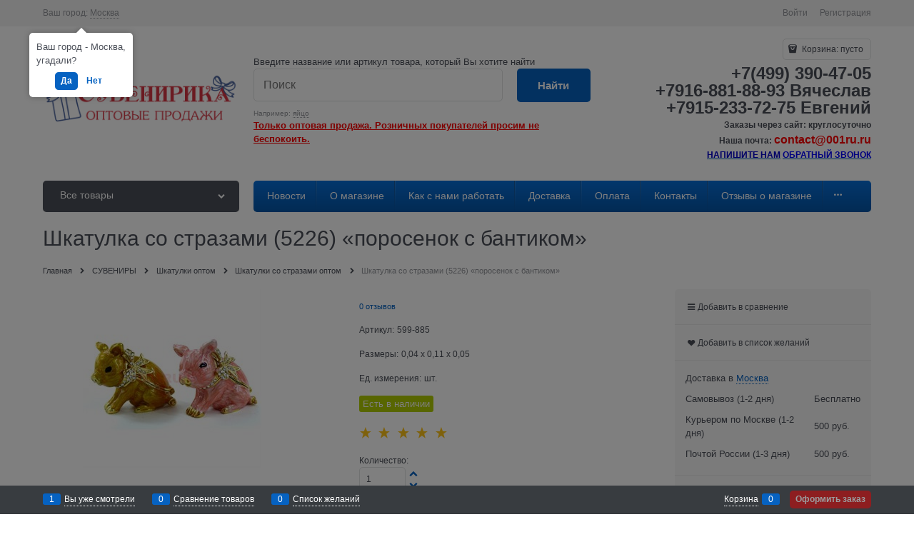

--- FILE ---
content_type: text/html; charset=utf-8
request_url: https://001ru.ru/products/shkatulka-so-strazami-5226-porosenok-s-bantikom
body_size: 41934
content:
<!DOCTYPE html>
<html data-ng-strict-di data-ng-app="app" data-ng-controller="ProductCtrl as product" >
<head>
    <meta charset="utf-8">
    <meta name="generator" content="AdVantShop.NET">
    <meta name="format-detection" content="telePhone=no">
    <title>Шкатулка со стразами (5226) &#171;поросенок с бантиком&#187; купить оптом в Москве за   562,45  руб.. Низкая цена, гарантия, доставка по всей России!</title>
    <base href="https://001ru.ru/" />
    <meta name="Description" content="Шкатулка со стразами (5226) &#171;поросенок с бантиком&#187; купить оптом за   562,45  руб. можно только у нас. Заказывайте шкатулки со стразами с символом 2019 года Свинья (Кабан) для рекламных акций и корпоративных подарков по оптовой цене. Быстрая доставка по Москве и России!" />
    <meta name="Keywords" content="Шкатулка со стразами (5226) &#171;поросенок с бантиком&#187;"/>
    <link rel="canonical" href="https://001ru.ru/products/shkatulka-so-strazami-5226-porosenok-s-bantikom" />
    
<meta name="yandex-verification" content="6348f8d8db94b7cf" />


<script type="text/javascript" src="/combine/_head.js?390ADD15BB396CF5AF5B43B8039277D8"></script>


<style>.ng-cloak,.x-ng-cloak,.ng-hide:not(.ng-hide-animate){display:none !important}form{display:block}</style>



<meta property="og:site_name" content=" Сувенирика - сувениры, брелки, амулеты и игрушки оптом!" />
<meta property="og:title" content="Шкатулка со стразами (5226) &#171;поросенок с бантиком&#187; купить оптом в Москве за   562,45  руб.. Низкая цена, гарантия, доставка по всей России!" />
<meta property="og:url" content="https://001ru.ru/products/shkatulka-so-strazami-5226-porosenok-s-bantikom" />
<meta property="og:description" content="Шкатулка со стразами (5226) &#171;поросенок с бантиком&#187; купить оптом за   562,45  руб. можно только у нас. Заказывайте шкатулки со стразами с символом 2019 года Свинья (Кабан) для рекламных акций и корпоративных подарков по оптовой цене. Быстрая доставка по Москве и России!" />
<meta property="og:type" content="Product" />
<meta property="og:image" content="https://001ru.ru/pictures/product/middle/124490_middle.jpg" />
<meta property="og:image" content="https://001ru.ru/pictures/product/middle/124491_middle.jpg" />

<link rel="stylesheet" type="text/css" href="/combine/main.css?9E6834B7F58CB0ED87C95AD697281660" />




    <link rel="shortcut icon" href="https://001ru.ru/pictures/www.001ru.ru.png" />

</head>
<body class="cs-t-1 text-floating toolbar-bottom-enabled">
    
    <div hidden>    <div class="static-block" >
        
    </div>
</div>
    
    <div style='display:none !important;'><!-- Yandex.Metrika counter --> <script type="text/javascript" > (function (d, w, c) { (w[c] = w[c] || []).push(function() { try { w.yaCounter45666576 = new Ya.Metrika({ id:45666576, clickmap:true, trackLinks:true, accurateTrackBounce:true, webvisor:true, ecommerce:"dataLayer" }); } catch(e) { } }); var n = d.getElementsByTagName("script")[0], s = d.createElement("script"), f = function () { n.parentNode.insertBefore(s, n); }; s.type = "text/javascript"; s.async = true; s.src = "https://mc.yandex.ru/metrika/watch.js"; if (w.opera == "[object Opera]") { d.addEventListener("DOMContentLoaded", f, false); } else { f(); } })(document, window, "yandex_metrika_callbacks"); </script> <noscript><div><img src="https://mc.yandex.ru/watch/45666576" style="position:absolute; left:-9999px;" alt="" /></div></noscript> <!-- /Yandex.Metrika counter --></div><script type="text/javascript" src="modules/yametrika/js/tracking.js?v=2" async></script> <div class="yacounterid" data-counterId="45666576"></div>
<script> window.dataLayer = window.dataLayer || []; </script>
 
    <div class="stretch-container">
        <header class="site-head">
            

<!--noindex-->
<div class="toolbar-top">
    <div class="container container-fluid">
        <aside class="row between-xs">
                <div class="toolbar-top-item" data-popover-control data-popover-id="zonePopover" data-popover-trigger="null" data-popover-trigger-hide="null">
                    <span class="cs-t-3">Ваш город:</span>
                    <a class="link-dotted-invert" href="" data-zone-dialog-trigger>
                        <span data-zone-current data-ng-bind="zone.City" data-start-val="{City: 'Москва'}">Москва</span>
                    </a>
                </div>
                                    <div class="toolbar-top-item">
                    <a class="cs-l-3 toolbar-top-link-alt" href="https://001ru.ru/login">Войти</a>
                    <a class="cs-l-3 toolbar-top-link-alt" href="https://001ru.ru/registration">Регистрация</a>
                                            </div>
        </aside>
    </div>
</div>
<!--/noindex-->
                <div class="static-block" >
        
    </div>

            <div class="container container-fluid site-head-inner">
    <div class="row middle-xs">
        <div class="col-xs-3 site-head-logo-block site-head-logo">
                <a href="https://001ru.ru/" class="site-head-logo-link">
        <img id="logo" src="https://001ru.ru/pictures/logo_20170818000137.PNG" alt="Сувенирика - Первый оптовый гипермаркет!"  class="site-head-logo-picture"/>
    </a>

        </div>
        <div class="col-xs-5 site-head-menu-col">
                <div class="static-block header-static-block-center" >
        Введите название или артикул товара, который Вы хотите найти
    </div>

            
<!--noindex-->
<div class=" search-block-topmenu">
    <form name="searchHeaderForm" class="row site-head-search-form" novalidate="novalidate" data-ng-controller="SearchBlockCtrl as searchBlock" data-ng-init="searchBlock.url='/search'">
        <div class="col-xs-9 site-head-search-input-wrap" data-ng-init="searchBlock.form = searchHeaderForm">
            <div class="site-head-site-head-search"
                 data-autocompleter
                 data-field="Name"
                 data-link-all="search"
                 data-apply-fn="searchBlock.aSubmut(value, obj)"
                 data-template-path="scripts/_common/autocompleter/templates/categoriesProducts.html"
                 data-request-url="search/autocomplete">
                <input class="input-big site-head-search-input"
                       data-autocompleter-input
                       type="search"
                       autocomplete="off"
                       placeholder="Поиск"
                       name="q"
                       data-default-button="#searchHeaderSubmit"
                       data-ng-model="searchBlock.search" />
            </div>
                <div class="site-head-search-example cs-t-3">
                    Например: <a href="https://001ru.ru/search?q=%D1%8F%D0%B9%D1%86%D0%BE" class="link-dotted-invert cs-l-3">яйцо</a>
                </div>
        </div>
        <div class="col-xs-3 site-head-search-btn-wrap">
            <div class="site-head-search-col">
                <a href="" class="btn btn-submit btn-big btn-expander site-head-search-btn" id="searchHeaderSubmit" data-ng-click="searchBlock.submit(searchBlock.search, false)">
                    <span class="icon-search-block icon-search-before cs-t-1"></span>
                    <span class="site-head-search-btn-text">Найти</span>
                </a>
            </div>
        </div>
    </form>
</div>
<!--/noindex-->                <div class="static-block header-static-block-center-alt" >
        <span style="color:#ff0000;"><u><strong>Только оптовая продажа. Розничных покупателей просим не беспокоить.</strong></u></span>
    </div>

        </div>
        <div class="col-xs site-head-phone-col">
            
            <div class="site-head-cart">
    
    <div class="cart-mini" data-cart-mini>
        <a data-cart-mini-trigger href="/cart" class="cs-l-2 cs-bg-9 cart-mini-main-link icon-bag-before">
            Корзина: <span data-cart-count data-type="count" data-ng-bind-html="cartCount.getValue()"> пусто</span>
        </a>
        <div data-cart-mini-list data-cart-data="cartMini.cartData"></div>
    </div>
</div>

            
            <div class="cs-t-1 site-head-phone" data-zone-current data-ng-bind-html="zone.Phone" data-start-val="{Phone: '+7(499) 390-47-05&lt;br>+7916-881-88-93 Вячеслав&lt;br>+7915-233-72-75 Евгений'}">+7(499) 390-47-05<br>+7916-881-88-93 Вячеслав<br>+7915-233-72-75 Евгений</div>
                <div class="static-block static-block-email-header" >
        <p><strong>Заказы через сайт: круглосуточно</strong><span style="color:#000000;"><span style="background-color:#ffffff;"></span></span></p>

<p><strong>Наша почта: <span style="font-size:16px;"><span style="color:#ff0000;">contact@001ru.ru</span></span></strong></p>

<p><u><a href="https://001ru.ru/feedback"><span style="color:#0000cd;"><strong><span style="background-color:#ffffff;">НАПИШИТЕ НАМ</span></strong></span></a></u> <u><strong><a href="https://001ru.ru/feedback"><span style="color:#0000ff;"></span></a><a href="https://001ru.ru/feedback"><span style="color:#0000ff;">О</span></a></strong></u><a href="https://001ru.ru/feedback"><u><strong><span style="color:#0000ff;">БРАТНЫЙ ЗВОНОК</span></strong></u></a></p>

    </div>

        </div>
    </div>
</div>

        </header>
        <main class="stretch-middle site-body">
            <div class="container container-fluid site-body-inner js-site-body-inner cs-bg-7">
                
    <div class="row rel big-z menu-block">
        <div class="col-xs-3 col-p-v site-body-aside">
            
<nav class="menu-dropdown menu-dropdown-modern  menu-dropdown-compact" data-root-menu>
    <!--''||.icon-down-open-after-abs-->
        <a class="menu-dropdown-root icon-down-open-after-abs cs-bg-2" href="https://001ru.ru/catalog">
            <span class="menu-dropdown-root-text">Все товары</span>
        </a>
            <div class="menu-dropdown-list cs-br-1" data-submenu-container="{'type': 'modern'}">
                <div class="menu-dropdown-item cs-br-1 submenu-modern parent" data-submenu-parent>
                        <div class="menu-dropdown-sub ng-hide" data-submenu data-ng-show="submenu.isSubmenuVisible">
                            <div class="menu-dropdown-sub-inner cs-bg-7">
                                <div class="menu-dropdown-sub-columns">
                                    <div class="menu-dropdown-sub-columns-item">

                                                    <div class="menu-dropdown-sub-block menu-dropdown-sub-block-cats-only">
                                                <div class="menu-dropdown-sub-category">
                                                    <div class="menu-dropdown-sub-childs">
                                                        <a href="https://001ru.ru/categories/_maski-shlyapy-golovnye-ubory" class="menu-dropdown-sub-link">
                                                            <span class="menu-dropdown-sub-category-text">
                                                                _Маски, шляпы, головные уборы
                                                            </span>
                                                                <span class="menu-cat-count cs-t-1">(222)</span>
                                                        </a>
                                                    </div>
                                                </div>
                                                <div class="menu-dropdown-sub-category">
                                                    <div class="menu-dropdown-sub-childs">
                                                        <a href="https://001ru.ru/categories/among-us-sredi-nas-igrushki" class="menu-dropdown-sub-link">
                                                            <span class="menu-dropdown-sub-category-text">
                                                                Among Us Среди Нас игрушки
                                                            </span>
                                                                <span class="menu-cat-count cs-t-1">(40)</span>
                                                        </a>
                                                    </div>
                                                </div>
                                                <div class="menu-dropdown-sub-category">
                                                    <div class="menu-dropdown-sub-childs">
                                                        <a href="https://001ru.ru/categories/avokado-igrushki" class="menu-dropdown-sub-link">
                                                            <span class="menu-dropdown-sub-category-text">
                                                                Авокадо игрушки
                                                            </span>
                                                                <span class="menu-cat-count cs-t-1">(62)</span>
                                                        </a>
                                                    </div>
                                                </div>
                                                <div class="menu-dropdown-sub-category">
                                                    <div class="menu-dropdown-sub-childs">
                                                        <a href="https://001ru.ru/categories/avtomaty-pistolety" class="menu-dropdown-sub-link">
                                                            <span class="menu-dropdown-sub-category-text">
                                                                Автоматы, пистолеты
                                                            </span>
                                                                <span class="menu-cat-count cs-t-1">(127)</span>
                                                        </a>
                                                    </div>
                                                </div>
                                                <div class="menu-dropdown-sub-category">
                                                    <div class="menu-dropdown-sub-childs">
                                                        <a href="https://001ru.ru/categories/aksessuary-dlya-sporta-i-otdykha" class="menu-dropdown-sub-link">
                                                            <span class="menu-dropdown-sub-category-text">
                                                                Аксессуары для спорта и отдыха
                                                            </span>
                                                                <span class="menu-cat-count cs-t-1">(189)</span>
                                                        </a>
                                                    </div>
                                                </div>
                                                <div class="menu-dropdown-sub-category">
                                                    <div class="menu-dropdown-sub-childs">
                                                        <a href="https://001ru.ru/categories/anime-igrushki" class="menu-dropdown-sub-link">
                                                            <span class="menu-dropdown-sub-category-text">
                                                                Аниме игрушки
                                                            </span>
                                                                <span class="menu-cat-count cs-t-1">(8)</span>
                                                        </a>
                                                    </div>
                                                </div>
                                                <div class="menu-dropdown-sub-category">
                                                    <div class="menu-dropdown-sub-childs">
                                                        <a href="https://001ru.ru/categories/antistress-pop-it-igrushka" class="menu-dropdown-sub-link">
                                                            <span class="menu-dropdown-sub-category-text">
                                                                Антистресс Pop it игрушка
                                                            </span>
                                                                <span class="menu-cat-count cs-t-1">(228)</span>
                                                        </a>
                                                    </div>
                                                </div>
                                                <div class="menu-dropdown-sub-category">
                                                    <div class="menu-dropdown-sub-childs">
                                                        <a href="https://001ru.ru/categories/antistress-truba-pop-tubes" class="menu-dropdown-sub-link">
                                                            <span class="menu-dropdown-sub-category-text">
                                                                Антистресс труба Pop Tubes
                                                            </span>
                                                                <span class="menu-cat-count cs-t-1">(14)</span>
                                                        </a>
                                                    </div>
                                                </div>
                                                <div class="menu-dropdown-sub-category">
                                                    <div class="menu-dropdown-sub-childs">
                                                        <a href="https://001ru.ru/categories/bobo-shar-svetodiodnyi" class="menu-dropdown-sub-link">
                                                            <span class="menu-dropdown-sub-category-text">
                                                                Бобо шар светодиодный
                                                            </span>
                                                                <span class="menu-cat-count cs-t-1">(6)</span>
                                                        </a>
                                                    </div>
                                                </div>
                                                <div class="menu-dropdown-sub-category">
                                                    <div class="menu-dropdown-sub-childs">
                                                        <a href="https://001ru.ru/categories/braslety-detskie-i-svetyaschiesya" class="menu-dropdown-sub-link">
                                                            <span class="menu-dropdown-sub-category-text">
                                                                Браслеты детские и светящиеся
                                                            </span>
                                                                <span class="menu-cat-count cs-t-1">(106)</span>
                                                        </a>
                                                    </div>
                                                </div>
                                                    </div>
                                                    <!--index:9-->
                                                    <div class="menu-dropdown-sub-block menu-dropdown-sub-block-cats-only">
                                                <div class="menu-dropdown-sub-category">
                                                    <div class="menu-dropdown-sub-childs">
                                                        <a href="https://001ru.ru/categories/brelki-znachki-koltsa" class="menu-dropdown-sub-link">
                                                            <span class="menu-dropdown-sub-category-text">
                                                                Брелки, значки, кольца
                                                            </span>
                                                                <span class="menu-cat-count cs-t-1">(163)</span>
                                                        </a>
                                                    </div>
                                                </div>
                                                <div class="menu-dropdown-sub-category">
                                                    <div class="menu-dropdown-sub-childs">
                                                        <a href="https://001ru.ru/categories/ventilyatory-ruchnye" class="menu-dropdown-sub-link">
                                                            <span class="menu-dropdown-sub-category-text">
                                                                Вентиляторы ручные
                                                            </span>
                                                                <span class="menu-cat-count cs-t-1">(64)</span>
                                                        </a>
                                                    </div>
                                                </div>
                                                <div class="menu-dropdown-sub-category">
                                                    <div class="menu-dropdown-sub-childs">
                                                        <a href="https://001ru.ru/categories/gusi-myagkaya-igrushka" class="menu-dropdown-sub-link">
                                                            <span class="menu-dropdown-sub-category-text">
                                                                Гуси мягкая игрушка
                                                            </span>
                                                                <span class="menu-cat-count cs-t-1">(18)</span>
                                                        </a>
                                                    </div>
                                                </div>
                                                <div class="menu-dropdown-sub-category">
                                                    <div class="menu-dropdown-sub-childs">
                                                        <a href="https://001ru.ru/categories/dartsy-i-drotiki" class="menu-dropdown-sub-link">
                                                            <span class="menu-dropdown-sub-category-text">
                                                                Дартсы и дротики
                                                            </span>
                                                                <span class="menu-cat-count cs-t-1">(14)</span>
                                                        </a>
                                                    </div>
                                                </div>
                                                <div class="menu-dropdown-sub-category">
                                                    <div class="menu-dropdown-sub-childs">
                                                        <a href="https://001ru.ru/categories/derevyannye-igrushki" class="menu-dropdown-sub-link">
                                                            <span class="menu-dropdown-sub-category-text">
                                                                Деревянные игрушки
                                                            </span>
                                                                <span class="menu-cat-count cs-t-1">(54)</span>
                                                        </a>
                                                    </div>
                                                </div>
                                                <div class="menu-dropdown-sub-category">
                                                    <div class="menu-dropdown-sub-childs">
                                                        <a href="https://001ru.ru/categories/detskaya-bizhuteriya" class="menu-dropdown-sub-link">
                                                            <span class="menu-dropdown-sub-category-text">
                                                                Детская бижутерия
                                                            </span>
                                                                <span class="menu-cat-count cs-t-1">(300)</span>
                                                        </a>
                                                    </div>
                                                </div>
                                                <div class="menu-dropdown-sub-category">
                                                    <div class="menu-dropdown-sub-childs">
                                                        <a href="https://001ru.ru/categories/detskie-nabory-dlya-tvorchestva" class="menu-dropdown-sub-link">
                                                            <span class="menu-dropdown-sub-category-text">
                                                                Детские наборы для творчества
                                                            </span>
                                                                <span class="menu-cat-count cs-t-1">(15)</span>
                                                        </a>
                                                    </div>
                                                </div>
                                                <div class="menu-dropdown-sub-category">
                                                    <div class="menu-dropdown-sub-childs">
                                                        <a href="https://001ru.ru/categories/detskie-chasy" class="menu-dropdown-sub-link">
                                                            <span class="menu-dropdown-sub-category-text">
                                                                Детские часы
                                                            </span>
                                                                <span class="menu-cat-count cs-t-1">(19)</span>
                                                        </a>
                                                    </div>
                                                </div>
                                                <div class="menu-dropdown-sub-category">
                                                    <div class="menu-dropdown-sub-childs">
                                                        <a href="https://001ru.ru/categories/zhvachka-dlya-ruk-optom-khendgam" class="menu-dropdown-sub-link">
                                                            <span class="menu-dropdown-sub-category-text">
                                                                Жвачка для рук оптом (хэндгам)
                                                            </span>
                                                                <span class="menu-cat-count cs-t-1">(12)</span>
                                                        </a>
                                                    </div>
                                                </div>
                                                <div class="menu-dropdown-sub-category">
                                                    <div class="menu-dropdown-sub-childs">
                                                        <a href="https://001ru.ru/categories/zavodnye-igrushki" class="menu-dropdown-sub-link">
                                                            <span class="menu-dropdown-sub-category-text">
                                                                Заводные игрушки
                                                            </span>
                                                                <span class="menu-cat-count cs-t-1">(29)</span>
                                                        </a>
                                                    </div>
                                                </div>
                                                    </div>
                                                    <!--index:19-->
                                                    <div class="menu-dropdown-sub-block menu-dropdown-sub-block-cats-only">
                                                <div class="menu-dropdown-sub-category">
                                                    <div class="menu-dropdown-sub-childs">
                                                        <a href="https://001ru.ru/categories/zmei-vozdushnye" class="menu-dropdown-sub-link">
                                                            <span class="menu-dropdown-sub-category-text">
                                                                Змеи воздушные
                                                            </span>
                                                                <span class="menu-cat-count cs-t-1">(7)</span>
                                                        </a>
                                                    </div>
                                                </div>
                                                <div class="menu-dropdown-sub-category">
                                                    <div class="menu-dropdown-sub-childs">
                                                        <a href="https://001ru.ru/categories/igrushka-antistress" class="menu-dropdown-sub-link">
                                                            <span class="menu-dropdown-sub-category-text">
                                                                Игрушка Антистресс
                                                            </span>
                                                                <span class="menu-cat-count cs-t-1">(256)</span>
                                                        </a>
                                                    </div>
                                                </div>
                                                <div class="menu-dropdown-sub-category">
                                                    <div class="menu-dropdown-sub-childs">
                                                        <a href="https://001ru.ru/categories/igrushki-detskie-i-svetyaschiesya" class="menu-dropdown-sub-link">
                                                            <span class="menu-dropdown-sub-category-text">
                                                                Игрушки детские и светящиеся
                                                            </span>
                                                                <span class="menu-cat-count cs-t-1">(1)</span>
                                                        </a>
                                                    </div>
                                                </div>
                                                <div class="menu-dropdown-sub-category">
                                                    <div class="menu-dropdown-sub-childs">
                                                        <a href="https://001ru.ru/categories/igrushki-detskie-raznye" class="menu-dropdown-sub-link">
                                                            <span class="menu-dropdown-sub-category-text">
                                                                Игрушки детские разные
                                                            </span>
                                                                <span class="menu-cat-count cs-t-1">(1230)</span>
                                                        </a>
                                                    </div>
                                                </div>
                                                <div class="menu-dropdown-sub-category">
                                                    <div class="menu-dropdown-sub-childs">
                                                        <a href="https://001ru.ru/categories/igrushki-dinozavry" class="menu-dropdown-sub-link">
                                                            <span class="menu-dropdown-sub-category-text">
                                                                Игрушки динозавры
                                                            </span>
                                                                <span class="menu-cat-count cs-t-1">(272)</span>
                                                        </a>
                                                    </div>
                                                </div>
                                                <div class="menu-dropdown-sub-category">
                                                    <div class="menu-dropdown-sub-childs">
                                                        <a href="https://001ru.ru/categories/igrushki-dlya-kapsul" class="menu-dropdown-sub-link">
                                                            <span class="menu-dropdown-sub-category-text">
                                                                Игрушки для капсул
                                                            </span>
                                                                <span class="menu-cat-count cs-t-1">(44)</span>
                                                        </a>
                                                    </div>
                                                </div>
                                                <div class="menu-dropdown-sub-category">
                                                    <div class="menu-dropdown-sub-childs">
                                                        <a href="https://001ru.ru/categories/igrushki-muzykalnye-na-batareikakh" class="menu-dropdown-sub-link">
                                                            <span class="menu-dropdown-sub-category-text">
                                                                Игрушки музыкальные на батарейках
                                                            </span>
                                                                <span class="menu-cat-count cs-t-1">(122)</span>
                                                        </a>
                                                    </div>
                                                </div>
                                                <div class="menu-dropdown-sub-category">
                                                    <div class="menu-dropdown-sub-childs">
                                                        <a href="https://001ru.ru/categories/igrushki-na-liste" class="menu-dropdown-sub-link">
                                                            <span class="menu-dropdown-sub-category-text">
                                                                Игрушки на листе
                                                            </span>
                                                                <span class="menu-cat-count cs-t-1">(9)</span>
                                                        </a>
                                                    </div>
                                                </div>
                                                <div class="menu-dropdown-sub-category">
                                                    <div class="menu-dropdown-sub-childs">
                                                        <a href="https://001ru.ru/categories/igrushki-raduga" class="menu-dropdown-sub-link">
                                                            <span class="menu-dropdown-sub-category-text">
                                                                Игрушки Радуга
                                                            </span>
                                                                <span class="menu-cat-count cs-t-1">(67)</span>
                                                        </a>
                                                    </div>
                                                </div>
                                                <div class="menu-dropdown-sub-category">
                                                    <div class="menu-dropdown-sub-childs">
                                                        <a href="https://001ru.ru/categories/igrushki-rezinovye-i-plastikovye" class="menu-dropdown-sub-link">
                                                            <span class="menu-dropdown-sub-category-text">
                                                                Игрушки резиновые и пластиковые
                                                            </span>
                                                                <span class="menu-cat-count cs-t-1">(210)</span>
                                                        </a>
                                                    </div>
                                                </div>
                                                    </div>
                                                    <!--index:29-->
                                                    <div class="menu-dropdown-sub-block menu-dropdown-sub-block-cats-only">
                                                <div class="menu-dropdown-sub-category">
                                                    <div class="menu-dropdown-sub-childs">
                                                        <a href="https://001ru.ru/categories/igrushki-skeity" class="menu-dropdown-sub-link">
                                                            <span class="menu-dropdown-sub-category-text">
                                                                Игрушки Скейты
                                                            </span>
                                                                <span class="menu-cat-count cs-t-1">(31)</span>
                                                        </a>
                                                    </div>
                                                </div>
                                                <div class="menu-dropdown-sub-category">
                                                    <div class="menu-dropdown-sub-childs">
                                                        <a href="https://001ru.ru/categories/igrushki-supergeroi-superheroes" class="menu-dropdown-sub-link">
                                                            <span class="menu-dropdown-sub-category-text">
                                                                Игрушки СуперГерои Superheroes
                                                            </span>
                                                                <span class="menu-cat-count cs-t-1">(62)</span>
                                                        </a>
                                                    </div>
                                                </div>
                                                <div class="menu-dropdown-sub-category">
                                                    <div class="menu-dropdown-sub-childs">
                                                        <a href="https://001ru.ru/categories/izdeliya-s-paietkami" class="menu-dropdown-sub-link">
                                                            <span class="menu-dropdown-sub-category-text">
                                                                Изделия с пайетками
                                                            </span>
                                                                <span class="menu-cat-count cs-t-1">(19)</span>
                                                        </a>
                                                    </div>
                                                </div>
                                                <div class="menu-dropdown-sub-category">
                                                    <div class="menu-dropdown-sub-childs">
                                                        <a href="https://001ru.ru/categories/io-io-optom" class="menu-dropdown-sub-link">
                                                            <span class="menu-dropdown-sub-category-text">
                                                                Йо-йо оптом
                                                            </span>
                                                                <span class="menu-cat-count cs-t-1">(32)</span>
                                                        </a>
                                                    </div>
                                                </div>
                                                <div class="menu-dropdown-sub-category">
                                                    <div class="menu-dropdown-sub-childs">
                                                        <a href="https://001ru.ru/categories/kantselyariya-optom" class="menu-dropdown-sub-link">
                                                            <span class="menu-dropdown-sub-category-text">
                                                                Канцелярия оптом
                                                            </span>
                                                                <span class="menu-cat-count cs-t-1">(826)</span>
                                                        </a>
                                                    </div>
                                                </div>
                                                <div class="menu-dropdown-sub-category">
                                                    <div class="menu-dropdown-sub-childs">
                                                        <a href="https://001ru.ru/categories/kapitoshki" class="menu-dropdown-sub-link">
                                                            <span class="menu-dropdown-sub-category-text">
                                                                Капитошки
                                                            </span>
                                                                <span class="menu-cat-count cs-t-1">(6)</span>
                                                        </a>
                                                    </div>
                                                </div>
                                                <div class="menu-dropdown-sub-category">
                                                    <div class="menu-dropdown-sub-childs">
                                                        <a href="https://001ru.ru/categories/konstruktory" class="menu-dropdown-sub-link">
                                                            <span class="menu-dropdown-sub-category-text">
                                                                КОНСТРУКТОРЫ
                                                            </span>
                                                                <span class="menu-cat-count cs-t-1">(34)</span>
                                                        </a>
                                                    </div>
                                                </div>
                                                <div class="menu-dropdown-sub-category">
                                                    <div class="menu-dropdown-sub-childs">
                                                        <a href="https://001ru.ru/categories/kubiki-i-drugie-golovolomki" class="menu-dropdown-sub-link">
                                                            <span class="menu-dropdown-sub-category-text">
                                                                Кубики и другие головоломки
                                                            </span>
                                                                <span class="menu-cat-count cs-t-1">(165)</span>
                                                        </a>
                                                    </div>
                                                </div>
                                                <div class="menu-dropdown-sub-category">
                                                    <div class="menu-dropdown-sub-childs">
                                                        <a href="https://001ru.ru/categories/kukly" class="menu-dropdown-sub-link">
                                                            <span class="menu-dropdown-sub-category-text">
                                                                Куклы
                                                            </span>
                                                                <span class="menu-cat-count cs-t-1">(16)</span>
                                                        </a>
                                                    </div>
                                                </div>
                                                <div class="menu-dropdown-sub-category">
                                                    <div class="menu-dropdown-sub-childs">
                                                        <a href="https://001ru.ru/categories/lazernye-ukazki" class="menu-dropdown-sub-link">
                                                            <span class="menu-dropdown-sub-category-text">
                                                                Лазерные указки
                                                            </span>
                                                                <span class="menu-cat-count cs-t-1">(48)</span>
                                                        </a>
                                                    </div>
                                                </div>
                                                    </div>
                                                    <!--index:39-->
                                                        <br>
                                                    <div class="menu-dropdown-sub-block menu-dropdown-sub-block-cats-only">
                                                <div class="menu-dropdown-sub-category">
                                                    <div class="menu-dropdown-sub-childs">
                                                        <a href="https://001ru.ru/categories/legkaya-glina-plastilin-super-light-clay" class="menu-dropdown-sub-link">
                                                            <span class="menu-dropdown-sub-category-text">
                                                                Легкая глина пластилин Super Light Clay
                                                            </span>
                                                                <span class="menu-cat-count cs-t-1">(4)</span>
                                                        </a>
                                                    </div>
                                                </div>
                                                <div class="menu-dropdown-sub-category">
                                                    <div class="menu-dropdown-sub-childs">
                                                        <a href="https://001ru.ru/categories/lizuny-optom" class="menu-dropdown-sub-link">
                                                            <span class="menu-dropdown-sub-category-text">
                                                                Лизуны оптом
                                                            </span>
                                                                <span class="menu-cat-count cs-t-1">(207)</span>
                                                        </a>
                                                    </div>
                                                </div>
                                                <div class="menu-dropdown-sub-category">
                                                    <div class="menu-dropdown-sub-childs">
                                                        <a href="https://001ru.ru/categories/mashinki" class="menu-dropdown-sub-link">
                                                            <span class="menu-dropdown-sub-category-text">
                                                                Машинки
                                                            </span>
                                                                <span class="menu-cat-count cs-t-1">(344)</span>
                                                        </a>
                                                    </div>
                                                </div>
                                                <div class="menu-dropdown-sub-category">
                                                    <div class="menu-dropdown-sub-childs">
                                                        <a href="https://001ru.ru/categories/mylnye-puzyri" class="menu-dropdown-sub-link">
                                                            <span class="menu-dropdown-sub-category-text">
                                                                Мыльные пузыри
                                                            </span>
                                                                <span class="menu-cat-count cs-t-1">(100)</span>
                                                        </a>
                                                    </div>
                                                </div>
                                                <div class="menu-dropdown-sub-category">
                                                    <div class="menu-dropdown-sub-childs">
                                                        <a href="https://001ru.ru/categories/myagkie-igrushki" class="menu-dropdown-sub-link">
                                                            <span class="menu-dropdown-sub-category-text">
                                                                Мягкие игрушки
                                                            </span>
                                                                <span class="menu-cat-count cs-t-1">(134)</span>
                                                        </a>
                                                    </div>
                                                </div>
                                                <div class="menu-dropdown-sub-category">
                                                    <div class="menu-dropdown-sub-childs">
                                                        <a href="https://001ru.ru/categories/myachiki" class="menu-dropdown-sub-link">
                                                            <span class="menu-dropdown-sub-category-text">
                                                                МЯЧИКИ
                                                            </span>
                                                                <span class="menu-cat-count cs-t-1">(124)</span>
                                                        </a>
                                                    </div>
                                                </div>
                                                <div class="menu-dropdown-sub-category">
                                                    <div class="menu-dropdown-sub-childs">
                                                        <a href="https://001ru.ru/categories/nabory-igrovye" class="menu-dropdown-sub-link">
                                                            <span class="menu-dropdown-sub-category-text">
                                                                Наборы игровые
                                                            </span>
                                                                <span class="menu-cat-count cs-t-1">(89)</span>
                                                        </a>
                                                    </div>
                                                </div>
                                                <div class="menu-dropdown-sub-category">
                                                    <div class="menu-dropdown-sub-childs">
                                                        <a href="https://001ru.ru/categories/naduvnye-igrushki-i-zhilety-optom" class="menu-dropdown-sub-link">
                                                            <span class="menu-dropdown-sub-category-text">
                                                                Надувные игрушки и жилеты оптом
                                                            </span>
                                                                <span class="menu-cat-count cs-t-1">(91)</span>
                                                        </a>
                                                    </div>
                                                </div>
                                                <div class="menu-dropdown-sub-category">
                                                    <div class="menu-dropdown-sub-childs">
                                                        <a href="https://001ru.ru/categories/pariki" class="menu-dropdown-sub-link">
                                                            <span class="menu-dropdown-sub-category-text">
                                                                Парики
                                                            </span>
                                                                <span class="menu-cat-count cs-t-1">(31)</span>
                                                        </a>
                                                    </div>
                                                </div>
                                                <div class="menu-dropdown-sub-category">
                                                    <div class="menu-dropdown-sub-childs">
                                                        <a href="https://001ru.ru/categories/prikoly-optom" class="menu-dropdown-sub-link">
                                                            <span class="menu-dropdown-sub-category-text">
                                                                ПРИКОЛЫ оптом
                                                            </span>
                                                                <span class="menu-cat-count cs-t-1">(214)</span>
                                                        </a>
                                                    </div>
                                                </div>
                                                    </div>
                                                    <!--index:49-->
                                                    <div class="menu-dropdown-sub-block menu-dropdown-sub-block-cats-only">
                                                <div class="menu-dropdown-sub-category">
                                                    <div class="menu-dropdown-sub-childs">
                                                        <a href="https://001ru.ru/categories/rastishki-shariki-i-zhivotnye" class="menu-dropdown-sub-link">
                                                            <span class="menu-dropdown-sub-category-text">
                                                                Растишки шарики и животные
                                                            </span>
                                                                <span class="menu-cat-count cs-t-1">(46)</span>
                                                        </a>
                                                    </div>
                                                </div>
                                                <div class="menu-dropdown-sub-category">
                                                    <div class="menu-dropdown-sub-childs">
                                                        <a href="https://001ru.ru/categories/rezinochki-loom-bands-dlya-pleteniya-brasletov" class="menu-dropdown-sub-link">
                                                            <span class="menu-dropdown-sub-category-text">
                                                                Резиночки Loom Bands для плетения браслетов
                                                            </span>
                                                                <span class="menu-cat-count cs-t-1">(36)</span>
                                                        </a>
                                                    </div>
                                                </div>
                                                <div class="menu-dropdown-sub-category">
                                                    <div class="menu-dropdown-sub-childs">
                                                        <a href="https://001ru.ru/categories/samolet-iz-penoplasta" class="menu-dropdown-sub-link">
                                                            <span class="menu-dropdown-sub-category-text">
                                                                Самолет из пенопласта
                                                            </span>
                                                                <span class="menu-cat-count cs-t-1">(3)</span>
                                                        </a>
                                                    </div>
                                                </div>
                                                <div class="menu-dropdown-sub-category">
                                                    <div class="menu-dropdown-sub-childs">
                                                        <a href="https://001ru.ru/categories/svetyaschiesya-igrushki" class="menu-dropdown-sub-link">
                                                            <span class="menu-dropdown-sub-category-text">
                                                                Светящиеся игрушки
                                                            </span>
                                                                <span class="menu-cat-count cs-t-1">(781)</span>
                                                        </a>
                                                    </div>
                                                </div>
                                                <div class="menu-dropdown-sub-category">
                                                    <div class="menu-dropdown-sub-childs">
                                                        <a href="https://001ru.ru/categories/skvishi-antistress" class="menu-dropdown-sub-link">
                                                            <span class="menu-dropdown-sub-category-text">
                                                                Сквиши антистресс
                                                            </span>
                                                                <span class="menu-cat-count cs-t-1">(129)</span>
                                                        </a>
                                                    </div>
                                                </div>
                                                <div class="menu-dropdown-sub-category">
                                                    <div class="menu-dropdown-sub-childs">
                                                        <a href="https://001ru.ru/categories/skrepyshi" class="menu-dropdown-sub-link">
                                                            <span class="menu-dropdown-sub-category-text">
                                                                Скрепыши
                                                            </span>
                                                                <span class="menu-cat-count cs-t-1">(1)</span>
                                                        </a>
                                                    </div>
                                                </div>
                                                <div class="menu-dropdown-sub-category">
                                                    <div class="menu-dropdown-sub-childs">
                                                        <a href="https://001ru.ru/categories/spinnery" class="menu-dropdown-sub-link">
                                                            <span class="menu-dropdown-sub-category-text">
                                                                Спиннеры
                                                            </span>
                                                                <span class="menu-cat-count cs-t-1">(24)</span>
                                                        </a>
                                                    </div>
                                                </div>
                                                <div class="menu-dropdown-sub-category">
                                                    <div class="menu-dropdown-sub-childs">
                                                        <a href="https://001ru.ru/categories/tetris-igrushka" class="menu-dropdown-sub-link">
                                                            <span class="menu-dropdown-sub-category-text">
                                                                Тетрис игрушка
                                                            </span>
                                                                <span class="menu-cat-count cs-t-1">(4)</span>
                                                        </a>
                                                    </div>
                                                </div>
                                                <div class="menu-dropdown-sub-category">
                                                    <div class="menu-dropdown-sub-childs">
                                                        <a href="https://001ru.ru/categories/tsifry-dlya-tortov" class="menu-dropdown-sub-link">
                                                            <span class="menu-dropdown-sub-category-text">
                                                                Цифры для тортов
                                                            </span>
                                                                <span class="menu-cat-count cs-t-1">(5)</span>
                                                        </a>
                                                    </div>
                                                </div>
                                                <div class="menu-dropdown-sub-category">
                                                    <div class="menu-dropdown-sub-childs">
                                                        <a href="https://001ru.ru/categories/shariki-naduvnye" class="menu-dropdown-sub-link">
                                                            <span class="menu-dropdown-sub-category-text">
                                                                ШАРИКИ надувные
                                                            </span>
                                                                <span class="menu-cat-count cs-t-1">(232)</span>
                                                        </a>
                                                    </div>
                                                </div>
                                                    </div>
                                                    <!--index:59-->
                                    </div>
                                    
                                </div>
                            </div>
                        </div>
                    <div class="menu-dropdown-link-wrap cs-bg-i-7 icon-right-open-after-abs"
                         
                         >

                        <a class="menu-dropdown-link" href="https://001ru.ru/categories/_igrushki" >
                                <span class="menu-dropdown-icon"><img class="menu-dropdown-icon-img" src="https://001ru.ru/pictures/category/icon/117724.png" alt="_ИГРУШКИ" /></span>
                            <span class="menu-dropdown-link-text text-floating">
                                _ИГРУШКИ
                                    <span class="menu-cat-count cs-t-1">(7746)</span>
                            </span>
                        </a>
                    </div>
                </div>
                <div class="menu-dropdown-item cs-br-1 submenu-modern parent" data-submenu-parent>
                        <div class="menu-dropdown-sub ng-hide" data-submenu data-ng-show="submenu.isSubmenuVisible">
                            <div class="menu-dropdown-sub-inner cs-bg-7">
                                <div class="menu-dropdown-sub-columns">
                                    <div class="menu-dropdown-sub-columns-item">

                                                    <div class="menu-dropdown-sub-block menu-dropdown-sub-block-cats-only">
                                                <div class="menu-dropdown-sub-category">
                                                    <div class="menu-dropdown-sub-childs">
                                                        <a href="https://001ru.ru/categories/amulety-loshadka-simvol-2026-goda" class="menu-dropdown-sub-link">
                                                            <span class="menu-dropdown-sub-category-text">
                                                                Амулеты Лошадка символ 2026 года
                                                            </span>
                                                                <span class="menu-cat-count cs-t-1">(18)</span>
                                                        </a>
                                                    </div>
                                                </div>
                                                <div class="menu-dropdown-sub-category">
                                                    <div class="menu-dropdown-sub-childs">
                                                        <a href="https://001ru.ru/categories/brelok-loshad-simvol-2026-goda" class="menu-dropdown-sub-link">
                                                            <span class="menu-dropdown-sub-category-text">
                                                                Брелок Лошадь символ 2026 года
                                                            </span>
                                                                <span class="menu-cat-count cs-t-1">(174)</span>
                                                        </a>
                                                    </div>
                                                </div>
                                                <div class="menu-dropdown-sub-category">
                                                    <div class="menu-dropdown-sub-childs">
                                                        <a href="https://001ru.ru/categories/broshi-loshadi-simvol-2026-goda" class="menu-dropdown-sub-link">
                                                            <span class="menu-dropdown-sub-category-text">
                                                                Броши Лошади символ 2026 года
                                                            </span>
                                                                <span class="menu-cat-count cs-t-1">(27)</span>
                                                        </a>
                                                    </div>
                                                </div>
                                                <div class="menu-dropdown-sub-category">
                                                    <div class="menu-dropdown-sub-childs">
                                                        <a href="https://001ru.ru/categories/gzhel-loshad-simvol-2026-goda" class="menu-dropdown-sub-link">
                                                            <span class="menu-dropdown-sub-category-text">
                                                                Гжель Лошадь символ 2026 года
                                                            </span>
                                                                <span class="menu-cat-count cs-t-1">(50)</span>
                                                        </a>
                                                    </div>
                                                </div>
                                                <div class="menu-dropdown-sub-category">
                                                    <div class="menu-dropdown-sub-childs">
                                                        <a href="https://001ru.ru/categories/doski-razdelochnye-loshad-simvol-2026-goda" class="menu-dropdown-sub-link">
                                                            <span class="menu-dropdown-sub-category-text">
                                                                Доски разделочные Лошадь символ 2026 года
                                                            </span>
                                                                <span class="menu-cat-count cs-t-1">(1)</span>
                                                        </a>
                                                    </div>
                                                </div>
                                                <div class="menu-dropdown-sub-category">
                                                    <div class="menu-dropdown-sub-childs">
                                                        <a href="https://001ru.ru/categories/zazhigalki-loshadi" class="menu-dropdown-sub-link">
                                                            <span class="menu-dropdown-sub-category-text">
                                                                Зажигалки Лошади
                                                            </span>
                                                                <span class="menu-cat-count cs-t-1">(9)</span>
                                                        </a>
                                                    </div>
                                                </div>
                                                <div class="menu-dropdown-sub-category">
                                                    <div class="menu-dropdown-sub-childs">
                                                        <a href="https://001ru.ru/categories/kalendar-loshad-simvol-2026-goda" class="menu-dropdown-sub-link">
                                                            <span class="menu-dropdown-sub-category-text">
                                                                Календарь Лошадь символ 2026 года
                                                            </span>
                                                                <span class="menu-cat-count cs-t-1">(26)</span>
                                                        </a>
                                                    </div>
                                                </div>
                                                <div class="menu-dropdown-sub-category">
                                                    <div class="menu-dropdown-sub-childs">
                                                        <a href="https://001ru.ru/categories/loshadi-iz-farfora-i-polistouna" class="menu-dropdown-sub-link">
                                                            <span class="menu-dropdown-sub-category-text">
                                                                Лошади из фарфора и полистоуна
                                                            </span>
                                                                <span class="menu-cat-count cs-t-1">(133)</span>
                                                        </a>
                                                    </div>
                                                </div>
                                                <div class="menu-dropdown-sub-category">
                                                    <div class="menu-dropdown-sub-childs">
                                                        <a href="https://001ru.ru/categories/loshadki-igrushki" class="menu-dropdown-sub-link">
                                                            <span class="menu-dropdown-sub-category-text">
                                                                Лошадки игрушки
                                                            </span>
                                                                <span class="menu-cat-count cs-t-1">(3)</span>
                                                        </a>
                                                    </div>
                                                </div>
                                                <div class="menu-dropdown-sub-category">
                                                    <div class="menu-dropdown-sub-childs">
                                                        <a href="https://001ru.ru/categories/loshadki-suvenirnye-raznye" class="menu-dropdown-sub-link">
                                                            <span class="menu-dropdown-sub-category-text">
                                                                Лошадки сувенирные разные
                                                            </span>
                                                                <span class="menu-cat-count cs-t-1">(21)</span>
                                                        </a>
                                                    </div>
                                                </div>
                                                    </div>
                                                    <!--index:9-->
                                                    <div class="menu-dropdown-sub-block menu-dropdown-sub-block-cats-only">
                                                <div class="menu-dropdown-sub-category">
                                                    <div class="menu-dropdown-sub-childs">
                                                        <a href="https://001ru.ru/categories/loshad-kartinki-novogodnie-s-simvolom-2026-goda" class="menu-dropdown-sub-link">
                                                            <span class="menu-dropdown-sub-category-text">
                                                                Лошадь Картинки новогодние с символом 2026 года
                                                            </span>
                                                                <span class="menu-cat-count cs-t-1">(9)</span>
                                                        </a>
                                                    </div>
                                                </div>
                                                <div class="menu-dropdown-sub-category">
                                                    <div class="menu-dropdown-sub-childs">
                                                        <a href="https://001ru.ru/categories/loshad-kopilka-simvol-2026-goda" class="menu-dropdown-sub-link">
                                                            <span class="menu-dropdown-sub-category-text">
                                                                Лошадь копилка символ 2026 года
                                                            </span>
                                                                <span class="menu-cat-count cs-t-1">(10)</span>
                                                        </a>
                                                    </div>
                                                </div>
                                                <div class="menu-dropdown-sub-category">
                                                    <div class="menu-dropdown-sub-childs">
                                                        <a href="https://001ru.ru/categories/loshad-muzykalnaya-igrushka" class="menu-dropdown-sub-link">
                                                            <span class="menu-dropdown-sub-category-text">
                                                                Лошадь музыкальная игрушка
                                                            </span>
                                                                <span class="menu-cat-count cs-t-1">(14)</span>
                                                        </a>
                                                    </div>
                                                </div>
                                                <div class="menu-dropdown-sub-category">
                                                    <div class="menu-dropdown-sub-childs">
                                                        <a href="https://001ru.ru/categories/loshad-figurki-iz-oniksa-simvol-2026-goda" class="menu-dropdown-sub-link">
                                                            <span class="menu-dropdown-sub-category-text">
                                                                Лошадь фигурки из оникса символ 2026 года
                                                            </span>
                                                                <span class="menu-cat-count cs-t-1">(12)</span>
                                                        </a>
                                                    </div>
                                                </div>
                                                <div class="menu-dropdown-sub-category">
                                                    <div class="menu-dropdown-sub-childs">
                                                        <a href="https://001ru.ru/categories/magnity-loshad-simvol-2026-goda" class="menu-dropdown-sub-link">
                                                            <span class="menu-dropdown-sub-category-text">
                                                                Магниты Лошадь символ 2026 года
                                                            </span>
                                                                <span class="menu-cat-count cs-t-1">(58)</span>
                                                        </a>
                                                    </div>
                                                </div>
                                                <div class="menu-dropdown-sub-category">
                                                    <div class="menu-dropdown-sub-childs">
                                                        <a href="https://001ru.ru/categories/myagkie-igrushki-loshadki-simvol-2026-goda" class="menu-dropdown-sub-link">
                                                            <span class="menu-dropdown-sub-category-text">
                                                                Мягкие игрушки Лошадки символ 2026 года
                                                            </span>
                                                                <span class="menu-cat-count cs-t-1">(27)</span>
                                                        </a>
                                                    </div>
                                                </div>
                                                <div class="menu-dropdown-sub-category">
                                                    <div class="menu-dropdown-sub-childs">
                                                        <a href="https://001ru.ru/categories/shkatulki-loshadi-simvol-2026-goda" class="menu-dropdown-sub-link">
                                                            <span class="menu-dropdown-sub-category-text">
                                                                Шкатулки Лошади символ 2026 года
                                                            </span>
                                                                <span class="menu-cat-count cs-t-1">(10)</span>
                                                        </a>
                                                    </div>
                                                </div>
                                                    </div>
                                                    <!--index:16-->
                                    </div>
                                    
                                </div>
                            </div>
                        </div>
                    <div class="menu-dropdown-link-wrap cs-bg-i-7 icon-right-open-after-abs"
                         
                         >

                        <a class="menu-dropdown-link" href="https://001ru.ru/categories/_loshad-simvol-2026-goda" >
                                <span class="menu-dropdown-icon"><img class="menu-dropdown-icon-img" src="https://001ru.ru/pictures/category/icon/218446.jpg" alt="_ЛОШАДЬ Символ 2026 года" /></span>
                            <span class="menu-dropdown-link-text text-floating">
                                _ЛОШАДЬ Символ 2026 года
                                    <span class="menu-cat-count cs-t-1">(602)</span>
                            </span>
                        </a>
                    </div>
                </div>
                <div class="menu-dropdown-item cs-br-1 submenu-modern parent" data-submenu-parent>
                        <div class="menu-dropdown-sub ng-hide" data-submenu data-ng-show="submenu.isSubmenuVisible">
                            <div class="menu-dropdown-sub-inner cs-bg-7">
                                <div class="menu-dropdown-sub-columns">
                                    <div class="menu-dropdown-sub-columns-item">

                                                    <div class="menu-dropdown-sub-block menu-dropdown-sub-block-cats-only">
                                                <div class="menu-dropdown-sub-category">
                                                    <div class="menu-dropdown-sub-childs">
                                                        <a href="https://001ru.ru/categories/aksessuary-dlya-volos-litsa-tela" class="menu-dropdown-sub-link">
                                                            <span class="menu-dropdown-sub-category-text">
                                                                Аксессуары для волос, лица, тела
                                                            </span>
                                                                <span class="menu-cat-count cs-t-1">(35)</span>
                                                        </a>
                                                    </div>
                                                </div>
                                                <div class="menu-dropdown-sub-category">
                                                    <div class="menu-dropdown-sub-childs">
                                                        <a href="https://001ru.ru/categories/bandany-setki-povyazki-dlya-volos" class="menu-dropdown-sub-link">
                                                            <span class="menu-dropdown-sub-category-text">
                                                                Банданы, сетки, повязки для волос
                                                            </span>
                                                                <span class="menu-cat-count cs-t-1">(32)</span>
                                                        </a>
                                                    </div>
                                                </div>
                                                <div class="menu-dropdown-sub-category">
                                                    <div class="menu-dropdown-sub-childs">
                                                        <a href="https://001ru.ru/categories/grebni-dlya-volos" class="menu-dropdown-sub-link">
                                                            <span class="menu-dropdown-sub-category-text">
                                                                Гребни для волос
                                                            </span>
                                                                <span class="menu-cat-count cs-t-1">(20)</span>
                                                        </a>
                                                    </div>
                                                </div>
                                                <div class="menu-dropdown-sub-category">
                                                    <div class="menu-dropdown-sub-childs">
                                                        <a href="https://001ru.ru/categories/derevyannye-rascheski-rossiya-i-drugie" class="menu-dropdown-sub-link">
                                                            <span class="menu-dropdown-sub-category-text">
                                                                Деревянные расчески (Россия) и другие
                                                            </span>
                                                                <span class="menu-cat-count cs-t-1">(66)</span>
                                                        </a>
                                                    </div>
                                                </div>
                                                <div class="menu-dropdown-sub-category">
                                                    <div class="menu-dropdown-sub-childs">
                                                        <a href="https://001ru.ru/categories/zazhimy-dlya-volos" class="menu-dropdown-sub-link">
                                                            <span class="menu-dropdown-sub-category-text">
                                                                Зажимы для волос
                                                            </span>
                                                                <span class="menu-cat-count cs-t-1">(81)</span>
                                                        </a>
                                                    </div>
                                                </div>
                                                <div class="menu-dropdown-sub-category">
                                                    <div class="menu-dropdown-sub-childs">
                                                        <a href="https://001ru.ru/categories/zakolki-dlya-volos-avtomat-optom" class="menu-dropdown-sub-link">
                                                            <span class="menu-dropdown-sub-category-text">
                                                                Заколки для волос &quot;автомат&quot; оптом
                                                            </span>
                                                                <span class="menu-cat-count cs-t-1">(62)</span>
                                                        </a>
                                                    </div>
                                                </div>
                                                <div class="menu-dropdown-sub-category">
                                                    <div class="menu-dropdown-sub-childs">
                                                        <a href="https://001ru.ru/categories/zakolki-dlya-volos-optom-raznye" class="menu-dropdown-sub-link">
                                                            <span class="menu-dropdown-sub-category-text">
                                                                Заколки для волос оптом разные
                                                            </span>
                                                                <span class="menu-cat-count cs-t-1">(188)</span>
                                                        </a>
                                                    </div>
                                                </div>
                                                <div class="menu-dropdown-sub-category">
                                                    <div class="menu-dropdown-sub-childs">
                                                        <a href="https://001ru.ru/categories/zakolki-kraby" class="menu-dropdown-sub-link">
                                                            <span class="menu-dropdown-sub-category-text">
                                                                Заколки крабы
                                                            </span>
                                                                <span class="menu-cat-count cs-t-1">(330)</span>
                                                        </a>
                                                    </div>
                                                </div>
                                                <div class="menu-dropdown-sub-category">
                                                    <div class="menu-dropdown-sub-childs">
                                                        <a href="https://001ru.ru/categories/nabory-dlya-volos-detskie" class="menu-dropdown-sub-link">
                                                            <span class="menu-dropdown-sub-category-text">
                                                                Наборы для волос детские
                                                            </span>
                                                                <span class="menu-cat-count cs-t-1">(52)</span>
                                                        </a>
                                                    </div>
                                                </div>
                                                <div class="menu-dropdown-sub-category">
                                                    <div class="menu-dropdown-sub-childs">
                                                        <a href="https://001ru.ru/categories/naushniki-uteplennye" class="menu-dropdown-sub-link">
                                                            <span class="menu-dropdown-sub-category-text">
                                                                Наушники утепленные
                                                            </span>
                                                                <span class="menu-cat-count cs-t-1">(33)</span>
                                                        </a>
                                                    </div>
                                                </div>
                                                    </div>
                                                    <!--index:9-->
                                                    <div class="menu-dropdown-sub-block menu-dropdown-sub-block-cats-only">
                                                <div class="menu-dropdown-sub-category">
                                                    <div class="menu-dropdown-sub-childs">
                                                        <a href="https://001ru.ru/categories/obodki-dlya-volos-optom" class="menu-dropdown-sub-link">
                                                            <span class="menu-dropdown-sub-category-text">
                                                                Ободки для волос оптом
                                                            </span>
                                                                <span class="menu-cat-count cs-t-1">(90)</span>
                                                        </a>
                                                    </div>
                                                </div>
                                                <div class="menu-dropdown-sub-category">
                                                    <div class="menu-dropdown-sub-childs">
                                                        <a href="https://001ru.ru/categories/rascheski-optom-royal-rose" class="menu-dropdown-sub-link">
                                                            <span class="menu-dropdown-sub-category-text">
                                                                Расчески оптом Royal Rose
                                                            </span>
                                                                <span class="menu-cat-count cs-t-1">(94)</span>
                                                        </a>
                                                    </div>
                                                </div>
                                                <div class="menu-dropdown-sub-category">
                                                    <div class="menu-dropdown-sub-childs">
                                                        <a href="https://001ru.ru/categories/rezinki-dlya-volos-optom" class="menu-dropdown-sub-link">
                                                            <span class="menu-dropdown-sub-category-text">
                                                                Резинки для волос оптом
                                                            </span>
                                                                <span class="menu-cat-count cs-t-1">(374)</span>
                                                        </a>
                                                    </div>
                                                </div>
                                                <div class="menu-dropdown-sub-category">
                                                    <div class="menu-dropdown-sub-childs">
                                                        <a href="https://001ru.ru/categories/termo-bigudi-i-bumerangi" class="menu-dropdown-sub-link">
                                                            <span class="menu-dropdown-sub-category-text">
                                                                Термо бигуди и бумеранги
                                                            </span>
                                                                <span class="menu-cat-count cs-t-1">(35)</span>
                                                        </a>
                                                    </div>
                                                </div>
                                                <div class="menu-dropdown-sub-category">
                                                    <div class="menu-dropdown-sub-childs">
                                                        <a href="https://001ru.ru/categories/shpilki-dlya-volos" class="menu-dropdown-sub-link">
                                                            <span class="menu-dropdown-sub-category-text">
                                                                Шпильки для волос
                                                            </span>
                                                                <span class="menu-cat-count cs-t-1">(31)</span>
                                                        </a>
                                                    </div>
                                                </div>
                                                    </div>
                                                    <!--index:14-->
                                    </div>
                                    
                                </div>
                            </div>
                        </div>
                    <div class="menu-dropdown-link-wrap cs-bg-i-7 icon-right-open-after-abs"
                         
                         >

                        <a class="menu-dropdown-link" href="https://001ru.ru/categories/aksessuary-dlya-volos-optom" >
                                <span class="menu-dropdown-icon"><img class="menu-dropdown-icon-img" src="https://001ru.ru/pictures/category/icon/117727.png" alt="Аксессуары для волос оптом" /></span>
                            <span class="menu-dropdown-link-text text-floating">
                                Аксессуары для волос оптом
                                    <span class="menu-cat-count cs-t-1">(1523)</span>
                            </span>
                        </a>
                    </div>
                </div>
                <div class="menu-dropdown-item cs-br-1 submenu-modern parent" data-submenu-parent>
                        <div class="menu-dropdown-sub ng-hide" data-submenu data-ng-show="submenu.isSubmenuVisible">
                            <div class="menu-dropdown-sub-inner cs-bg-7">
                                <div class="menu-dropdown-sub-columns">
                                    <div class="menu-dropdown-sub-columns-item">

                                                <div class="menu-dropdown-sub-block" >
                                                    <div class="menu-dropdown-sub-category-name" >
                                                        <a href="https://001ru.ru/categories/amulety-i-oberegi-optom" class="menu-dropdown-sub-category-link">
                                                            <span class="menu-dropdown-sub-category-text">
                                                                Амулеты и обереги оптом
                                                            </span>
                                                                <span class="menu-cat-count cs-t-1">(4385)</span>
                                                        </a>
                                                    </div>
                                                    <div class="menu-dropdown-sub-childs" >
                                                            <div class="menu-dropdown-sub-category">
                                                                <a href="https://001ru.ru/categories/amulet-triksel" class="menu-dropdown-sub-link">
                                                                    <span class="menu-dropdown-sub-category-text">
                                                                        Амулет триксель
                                                                    </span>
                                                                        <span class="menu-cat-count cs-t-1">(17)</span>
                                                                </a>
                                                            </div>
                                                            <div class="menu-dropdown-sub-category">
                                                                <a href="https://001ru.ru/categories/amulety-v-koshelek" class="menu-dropdown-sub-link">
                                                                    <span class="menu-dropdown-sub-category-text">
                                                                        Амулеты в кошелек
                                                                    </span>
                                                                        <span class="menu-cat-count cs-t-1">(252)</span>
                                                                </a>
                                                            </div>
                                                            <div class="menu-dropdown-sub-category">
                                                                <a href="https://001ru.ru/categories/amulety-novaya-kollektsiya" class="menu-dropdown-sub-link">
                                                                    <span class="menu-dropdown-sub-category-text">
                                                                        Амулеты новая коллекция
                                                                    </span>
                                                                        <span class="menu-cat-count cs-t-1">(52)</span>
                                                                </a>
                                                            </div>
                                                            <div class="menu-dropdown-sub-category">
                                                                <a href="https://001ru.ru/categories/amulety-ot-sglaza" class="menu-dropdown-sub-link">
                                                                    <span class="menu-dropdown-sub-category-text">
                                                                        Амулеты от сглаза
                                                                    </span>
                                                                        <span class="menu-cat-count cs-t-1">(279)</span>
                                                                </a>
                                                            </div>
                                                            <div class="menu-dropdown-sub-category">
                                                                <a href="https://001ru.ru/categories/amulety-raznye" class="menu-dropdown-sub-link">
                                                                    <span class="menu-dropdown-sub-category-text">
                                                                        Амулеты разные
                                                                    </span>
                                                                        <span class="menu-cat-count cs-t-1">(414)</span>
                                                                </a>
                                                            </div>
                                                            <div class="menu-dropdown-sub-category">
                                                                <a href="https://001ru.ru/categories/biolokatsionnaya-ramka" class="menu-dropdown-sub-link">
                                                                    <span class="menu-dropdown-sub-category-text">
                                                                        Биолокационная рамка
                                                                    </span>
                                                                        <span class="menu-cat-count cs-t-1">(3)</span>
                                                                </a>
                                                            </div>
                                                            <div class="menu-dropdown-sub-category">
                                                                <a href="https://001ru.ru/categories/bloknoty-s-likami-svyatykh" class="menu-dropdown-sub-link">
                                                                    <span class="menu-dropdown-sub-category-text">
                                                                        Блокноты с ликами святых
                                                                    </span>
                                                                        <span class="menu-cat-count cs-t-1">(15)</span>
                                                                </a>
                                                            </div>
                                                            <div class="menu-dropdown-sub-category">
                                                                <a href="https://001ru.ru/categories/braslety-indiiskie-optom" class="menu-dropdown-sub-link">
                                                                    <span class="menu-dropdown-sub-category-text">
                                                                        Браслеты индийские оптом
                                                                    </span>
                                                                        <span class="menu-cat-count cs-t-1">(38)</span>
                                                                </a>
                                                            </div>
                                                            <div class="menu-dropdown-sub-category">
                                                                <a href="https://001ru.ru/categories/braslety-s-ikonkami" class="menu-dropdown-sub-link">
                                                                    <span class="menu-dropdown-sub-category-text">
                                                                        Браслеты с иконками
                                                                    </span>
                                                                        <span class="menu-cat-count cs-t-1">(24)</span>
                                                                </a>
                                                            </div>
                                                            <div class="menu-dropdown-sub-category">
                                                                <a href="https://001ru.ru/categories/braslety-s-krestikami" class="menu-dropdown-sub-link">
                                                                    <span class="menu-dropdown-sub-category-text">
                                                                        Браслеты с крестиками
                                                                    </span>
                                                                        <span class="menu-cat-count cs-t-1">(409)</span>
                                                                </a>
                                                            </div>
                                                            <div class="menu-dropdown-sub-category">
                                                                <a href="https://001ru.ru/categories/braslety-sglaz" class="menu-dropdown-sub-link">
                                                                    <span class="menu-dropdown-sub-category-text">
                                                                        Браслеты сглаз
                                                                    </span>
                                                                        <span class="menu-cat-count cs-t-1">(176)</span>
                                                                </a>
                                                            </div>
                                                            <div class="menu-dropdown-sub-category">
                                                                <a href="https://001ru.ru/categories/businy-dzi-braslety-i-podveski" class="menu-dropdown-sub-link">
                                                                    <span class="menu-dropdown-sub-category-text">
                                                                        Бусины Дзи, браслеты и подвески
                                                                    </span>
                                                                        <span class="menu-cat-count cs-t-1">(76)</span>
                                                                </a>
                                                            </div>
                                                            <div class="menu-dropdown-sub-category">
                                                                <a href="https://001ru.ru/categories/vadzhra-kavachi-i-indiiskie-podveski" class="menu-dropdown-sub-link">
                                                                    <span class="menu-dropdown-sub-category-text">
                                                                        Ваджра, кавачи и индийские подвески
                                                                    </span>
                                                                        <span class="menu-cat-count cs-t-1">(66)</span>
                                                                </a>
                                                            </div>
                                                            <div class="menu-dropdown-sub-category">
                                                                <a href="https://001ru.ru/categories/gaitan-shnurok-dlya-kresta" class="menu-dropdown-sub-link">
                                                                    <span class="menu-dropdown-sub-category-text">
                                                                        Гайтан шнурок для креста
                                                                    </span>
                                                                        <span class="menu-cat-count cs-t-1">(200)</span>
                                                                </a>
                                                            </div>
                                                            <div class="menu-dropdown-sub-category">
                                                                <a href="https://001ru.ru/categories/igra-lila" class="menu-dropdown-sub-link">
                                                                    <span class="menu-dropdown-sub-category-text">
                                                                        Игра Лила
                                                                    </span>
                                                                        <span class="menu-cat-count cs-t-1">(3)</span>
                                                                </a>
                                                            </div>
                                                            <div class="menu-dropdown-sub-category">
                                                                <a href="https://001ru.ru/categories/klyk" class="menu-dropdown-sub-link">
                                                                    <span class="menu-dropdown-sub-category-text">
                                                                        Клык
                                                                    </span>
                                                                        <span class="menu-cat-count cs-t-1">(121)</span>
                                                                </a>
                                                            </div>
                                                            <div class="menu-dropdown-sub-category">
                                                                <a href="https://001ru.ru/categories/kresty" class="menu-dropdown-sub-link">
                                                                    <span class="menu-dropdown-sub-category-text">
                                                                        Кресты
                                                                    </span>
                                                                        <span class="menu-cat-count cs-t-1">(335)</span>
                                                                </a>
                                                            </div>
                                                            <div class="menu-dropdown-sub-category">
                                                                <a href="https://001ru.ru/categories/magnity-amulety" class="menu-dropdown-sub-link">
                                                                    <span class="menu-dropdown-sub-category-text">
                                                                        Магниты амулеты
                                                                    </span>
                                                                        <span class="menu-cat-count cs-t-1">(45)</span>
                                                                </a>
                                                            </div>
                                                            <div class="menu-dropdown-sub-category">
                                                                <a href="https://001ru.ru/categories/musulmanskaya-tematika" class="menu-dropdown-sub-link">
                                                                    <span class="menu-dropdown-sub-category-text">
                                                                        Мусульманская тематика
                                                                    </span>
                                                                        <span class="menu-cat-count cs-t-1">(448)</span>
                                                                </a>
                                                            </div>
                                                            <div class="menu-dropdown-sub-category">
                                                                <a href="https://001ru.ru/categories/musulmanskie-kulony" class="menu-dropdown-sub-link">
                                                                    <span class="menu-dropdown-sub-category-text">
                                                                        Мусульманские кулоны
                                                                    </span>
                                                                        <span class="menu-cat-count cs-t-1">(26)</span>
                                                                </a>
                                                            </div>
                                                            <div class="menu-dropdown-sub-category">
                                                                <a href="https://001ru.ru/categories/nabory-dlya-gadaniya" class="menu-dropdown-sub-link">
                                                                    <span class="menu-dropdown-sub-category-text">
                                                                        Наборы для гадания
                                                                    </span>
                                                                        <span class="menu-cat-count cs-t-1">(104)</span>
                                                                </a>
                                                            </div>
                                                            <div class="menu-dropdown-sub-category">
                                                                <a href="https://001ru.ru/categories/oberegi-podkovy" class="menu-dropdown-sub-link">
                                                                    <span class="menu-dropdown-sub-category-text">
                                                                        Обереги, подковы
                                                                    </span>
                                                                        <span class="menu-cat-count cs-t-1">(60)</span>
                                                                </a>
                                                            </div>
                                                            <div class="menu-dropdown-sub-category">
                                                                <a href="https://001ru.ru/categories/podveska-mayatnik" class="menu-dropdown-sub-link">
                                                                    <span class="menu-dropdown-sub-category-text">
                                                                        Подвеска-маятник
                                                                    </span>
                                                                        <span class="menu-cat-count cs-t-1">(185)</span>
                                                                </a>
                                                            </div>
                                                            <div class="menu-dropdown-sub-category">
                                                                <a href="https://001ru.ru/categories/podveski-na-prisoske-na-steklo" class="menu-dropdown-sub-link">
                                                                    <span class="menu-dropdown-sub-category-text">
                                                                        Подвески на присоске на стекло
                                                                    </span>
                                                                        <span class="menu-cat-count cs-t-1">(38)</span>
                                                                </a>
                                                            </div>
                                                            <div class="menu-dropdown-sub-category">
                                                                <a href="https://001ru.ru/categories/pravoslavnaya-tematika" class="menu-dropdown-sub-link">
                                                                    <span class="menu-dropdown-sub-category-text">
                                                                        Православная тематика
                                                                    </span>
                                                                        <span class="menu-cat-count cs-t-1">(503)</span>
                                                                </a>
                                                            </div>
                                                            <div class="menu-dropdown-sub-category">
                                                                <a href="https://001ru.ru/categories/runy-amulety" class="menu-dropdown-sub-link">
                                                                    <span class="menu-dropdown-sub-category-text">
                                                                        Руны амулеты
                                                                    </span>
                                                                        <span class="menu-cat-count cs-t-1">(26)</span>
                                                                </a>
                                                            </div>
                                                            <div class="menu-dropdown-sub-category">
                                                                <a href="https://001ru.ru/categories/chetki" class="menu-dropdown-sub-link">
                                                                    <span class="menu-dropdown-sub-category-text">
                                                                        Четки
                                                                    </span>
                                                                        <span class="menu-cat-count cs-t-1">(470)</span>
                                                                </a>
                                                            </div>
                                                    </div>
                                                </div>
                                                <div class="menu-dropdown-sub-block" >
                                                    <div class="menu-dropdown-sub-category-name" >
                                                        <a href="https://001ru.ru/categories/bizhuteriya-optom" class="menu-dropdown-sub-category-link">
                                                            <span class="menu-dropdown-sub-category-text">
                                                                Бижутерия оптом
                                                            </span>
                                                                <span class="menu-cat-count cs-t-1">(14470)</span>
                                                        </a>
                                                    </div>
                                                    <div class="menu-dropdown-sub-childs" >
                                                            <div class="menu-dropdown-sub-category">
                                                                <a href="https://001ru.ru/categories/bizhuteriya-i-furnitura" class="menu-dropdown-sub-link">
                                                                    <span class="menu-dropdown-sub-category-text">
                                                                        Бижутерия и Фурнитура
                                                                    </span>
                                                                        <span class="menu-cat-count cs-t-1">(141)</span>
                                                                </a>
                                                            </div>
                                                            <div class="menu-dropdown-sub-category">
                                                                <a href="https://001ru.ru/categories/bizhuteriya-iz-indii" class="menu-dropdown-sub-link">
                                                                    <span class="menu-dropdown-sub-category-text">
                                                                        Бижутерия из Индии
                                                                    </span>
                                                                        <span class="menu-cat-count cs-t-1">(67)</span>
                                                                </a>
                                                            </div>
                                                            <div class="menu-dropdown-sub-category">
                                                                <a href="https://001ru.ru/categories/bizhuteriya-iz-yantarya-optom" class="menu-dropdown-sub-link">
                                                                    <span class="menu-dropdown-sub-category-text">
                                                                        Бижутерия из янтаря оптом
                                                                    </span>
                                                                        <span class="menu-cat-count cs-t-1">(134)</span>
                                                                </a>
                                                            </div>
                                                            <div class="menu-dropdown-sub-category">
                                                                <a href="https://001ru.ru/categories/braslety-2-3-mm-iz-kamnei" class="menu-dropdown-sub-link">
                                                                    <span class="menu-dropdown-sub-category-text">
                                                                        Браслеты 2-3 мм из камней
                                                                    </span>
                                                                        <span class="menu-cat-count cs-t-1">(187)</span>
                                                                </a>
                                                            </div>
                                                            <div class="menu-dropdown-sub-category">
                                                                <a href="https://001ru.ru/categories/braslety-6-mm-iz-kamnei" class="menu-dropdown-sub-link">
                                                                    <span class="menu-dropdown-sub-category-text">
                                                                        Браслеты 6 мм из камней
                                                                    </span>
                                                                        <span class="menu-cat-count cs-t-1">(155)</span>
                                                                </a>
                                                            </div>
                                                            <div class="menu-dropdown-sub-category">
                                                                <a href="https://001ru.ru/categories/braslety-derevyannye" class="menu-dropdown-sub-link">
                                                                    <span class="menu-dropdown-sub-category-text">
                                                                        Браслеты деревянные
                                                                    </span>
                                                                        <span class="menu-cat-count cs-t-1">(34)</span>
                                                                </a>
                                                            </div>
                                                            <div class="menu-dropdown-sub-category">
                                                                <a href="https://001ru.ru/categories/braslety-iz-kamnei" class="menu-dropdown-sub-link">
                                                                    <span class="menu-dropdown-sub-category-text">
                                                                        Браслеты из камней
                                                                    </span>
                                                                        <span class="menu-cat-count cs-t-1">(1161)</span>
                                                                </a>
                                                            </div>
                                                            <div class="menu-dropdown-sub-category">
                                                                <a href="https://001ru.ru/categories/braslety-iz-kamnei-i-mineralov-krupnaya-ogranka" class="menu-dropdown-sub-link">
                                                                    <span class="menu-dropdown-sub-category-text">
                                                                        Браслеты из камней и минералов крупная огранка
                                                                    </span>
                                                                        <span class="menu-cat-count cs-t-1">(100)</span>
                                                                </a>
                                                            </div>
                                                            <div class="menu-dropdown-sub-category">
                                                                <a href="https://001ru.ru/categories/braslety-iz-yantarya" class="menu-dropdown-sub-link">
                                                                    <span class="menu-dropdown-sub-category-text">
                                                                        Браслеты из янтаря
                                                                    </span>
                                                                        <span class="menu-cat-count cs-t-1">(32)</span>
                                                                </a>
                                                            </div>
                                                            <div class="menu-dropdown-sub-category">
                                                                <a href="https://001ru.ru/categories/braslety-krasnaya-nitka" class="menu-dropdown-sub-link">
                                                                    <span class="menu-dropdown-sub-category-text">
                                                                        Браслеты Красная нитка
                                                                    </span>
                                                                        <span class="menu-cat-count cs-t-1">(409)</span>
                                                                </a>
                                                            </div>
                                                            <div class="menu-dropdown-sub-category">
                                                                <a href="https://001ru.ru/categories/braslety-metallicheskie" class="menu-dropdown-sub-link">
                                                                    <span class="menu-dropdown-sub-category-text">
                                                                        Браслеты металлические
                                                                    </span>
                                                                        <span class="menu-cat-count cs-t-1">(101)</span>
                                                                </a>
                                                            </div>
                                                            <div class="menu-dropdown-sub-category">
                                                                <a href="https://001ru.ru/categories/braslety-muzhskie" class="menu-dropdown-sub-link">
                                                                    <span class="menu-dropdown-sub-category-text">
                                                                        Браслеты мужские
                                                                    </span>
                                                                        <span class="menu-cat-count cs-t-1">(76)</span>
                                                                </a>
                                                            </div>
                                                            <div class="menu-dropdown-sub-category">
                                                                <a href="https://001ru.ru/categories/braslety-raznye" class="menu-dropdown-sub-link">
                                                                    <span class="menu-dropdown-sub-category-text">
                                                                        Браслеты разные
                                                                    </span>
                                                                        <span class="menu-cat-count cs-t-1">(809)</span>
                                                                </a>
                                                            </div>
                                                            <div class="menu-dropdown-sub-category">
                                                                <a href="https://001ru.ru/categories/braslety-s-furnituroi-v-assortimente" class="menu-dropdown-sub-link">
                                                                    <span class="menu-dropdown-sub-category-text">
                                                                        Браслеты с фурнитурой в ассортименте
                                                                    </span>
                                                                        <span class="menu-cat-count cs-t-1">(505)</span>
                                                                </a>
                                                            </div>
                                                            <div class="menu-dropdown-sub-category">
                                                                <a href="https://001ru.ru/categories/broshi" class="menu-dropdown-sub-link">
                                                                    <span class="menu-dropdown-sub-category-text">
                                                                        Броши
                                                                    </span>
                                                                        <span class="menu-cat-count cs-t-1">(515)</span>
                                                                </a>
                                                            </div>
                                                            <div class="menu-dropdown-sub-category">
                                                                <a href="https://001ru.ru/categories/businy-dzi-v-nitkakh" class="menu-dropdown-sub-link">
                                                                    <span class="menu-dropdown-sub-category-text">
                                                                        Бусины Дзи в нитках
                                                                    </span>
                                                                        <span class="menu-cat-count cs-t-1">(56)</span>
                                                                </a>
                                                            </div>
                                                            <div class="menu-dropdown-sub-category">
                                                                <a href="https://001ru.ru/categories/businy-dlya-rukodeliya-iz-kamnei" class="menu-dropdown-sub-link">
                                                                    <span class="menu-dropdown-sub-category-text">
                                                                        Бусины для рукоделия из камней
                                                                    </span>
                                                                        <span class="menu-cat-count cs-t-1">(2174)</span>
                                                                </a>
                                                            </div>
                                                            <div class="menu-dropdown-sub-category">
                                                                <a href="https://001ru.ru/categories/businy-iz-kosti" class="menu-dropdown-sub-link">
                                                                    <span class="menu-dropdown-sub-category-text">
                                                                        Бусины из кости
                                                                    </span>
                                                                        <span class="menu-cat-count cs-t-1">(12)</span>
                                                                </a>
                                                            </div>
                                                            <div class="menu-dropdown-sub-category">
                                                                <a href="https://001ru.ru/categories/businy-rondel-dlya-rukodeliya" class="menu-dropdown-sub-link">
                                                                    <span class="menu-dropdown-sub-category-text">
                                                                        Бусины рондель для рукоделия
                                                                    </span>
                                                                        <span class="menu-cat-count cs-t-1">(51)</span>
                                                                </a>
                                                            </div>
                                                            <div class="menu-dropdown-sub-category">
                                                                <a href="https://001ru.ru/categories/busy-i-braslety-iz-koralla" class="menu-dropdown-sub-link">
                                                                    <span class="menu-dropdown-sub-category-text">
                                                                        Бусы и браслеты из коралла
                                                                    </span>
                                                                        <span class="menu-cat-count cs-t-1">(258)</span>
                                                                </a>
                                                            </div>
                                                            <div class="menu-dropdown-sub-category">
                                                                <a href="https://001ru.ru/categories/busy-iz-naturalnogo-zhemchuga-optom" class="menu-dropdown-sub-link">
                                                                    <span class="menu-dropdown-sub-category-text">
                                                                        Бусы из натурального жемчуга оптом
                                                                    </span>
                                                                        <span class="menu-cat-count cs-t-1">(187)</span>
                                                                </a>
                                                            </div>
                                                            <div class="menu-dropdown-sub-category">
                                                                <a href="https://001ru.ru/categories/busy-iz-naturalnogo-yantarya" class="menu-dropdown-sub-link">
                                                                    <span class="menu-dropdown-sub-category-text">
                                                                        Бусы из натурального янтаря
                                                                    </span>
                                                                        <span class="menu-cat-count cs-t-1">(154)</span>
                                                                </a>
                                                            </div>
                                                            <div class="menu-dropdown-sub-category">
                                                                <a href="https://001ru.ru/categories/busy-iz-naturalnykh-kamnei" class="menu-dropdown-sub-link">
                                                                    <span class="menu-dropdown-sub-category-text">
                                                                        Бусы из натуральных камней
                                                                    </span>
                                                                        <span class="menu-cat-count cs-t-1">(1896)</span>
                                                                </a>
                                                            </div>
                                                            <div class="menu-dropdown-sub-category">
                                                                <a href="https://001ru.ru/categories/busy-ikh-khrustalya" class="menu-dropdown-sub-link">
                                                                    <span class="menu-dropdown-sub-category-text">
                                                                        Бусы из хрусталя
                                                                    </span>
                                                                        <span class="menu-cat-count cs-t-1">(10)</span>
                                                                </a>
                                                            </div>
                                                            <div class="menu-dropdown-sub-category">
                                                                <a href="https://001ru.ru/categories/busy-iz-shpineli" class="menu-dropdown-sub-link">
                                                                    <span class="menu-dropdown-sub-category-text">
                                                                        Бусы из шпинели
                                                                    </span>
                                                                        <span class="menu-cat-count cs-t-1">(25)</span>
                                                                </a>
                                                            </div>
                                                            <div class="menu-dropdown-sub-category">
                                                                <a href="https://001ru.ru/categories/butylki-dlya-vody-s-naturalnymi-kamnyami" class="menu-dropdown-sub-link">
                                                                    <span class="menu-dropdown-sub-category-text">
                                                                        Бутылки для воды с натуральными камнями
                                                                    </span>
                                                                        <span class="menu-cat-count cs-t-1">(6)</span>
                                                                </a>
                                                            </div>
                                                            <div class="menu-dropdown-sub-category">
                                                                <a href="https://001ru.ru/categories/gematit" class="menu-dropdown-sub-link">
                                                                    <span class="menu-dropdown-sub-category-text">
                                                                        Гематит
                                                                    </span>
                                                                        <span class="menu-cat-count cs-t-1">(465)</span>
                                                                </a>
                                                            </div>
                                                            <div class="menu-dropdown-sub-category">
                                                                <a href="https://001ru.ru/categories/zhivotnye-iz-naturalnykh-kamnei" class="menu-dropdown-sub-link">
                                                                    <span class="menu-dropdown-sub-category-text">
                                                                        Животные из натуральных камней
                                                                    </span>
                                                                        <span class="menu-cat-count cs-t-1">(69)</span>
                                                                </a>
                                                            </div>
                                                            <div class="menu-dropdown-sub-category">
                                                                <a href="https://001ru.ru/categories/zagotovki-dlya-brelkov-iz-naturalnykh-kamnei" class="menu-dropdown-sub-link">
                                                                    <span class="menu-dropdown-sub-category-text">
                                                                        Заготовки для брелков из натуральных камней
                                                                    </span>
                                                                        <span class="menu-cat-count cs-t-1">(184)</span>
                                                                </a>
                                                            </div>
                                                            <div class="menu-dropdown-sub-category">
                                                                <a href="https://001ru.ru/categories/kaffy-i-konnektory" class="menu-dropdown-sub-link">
                                                                    <span class="menu-dropdown-sub-category-text">
                                                                        Каффы и коннекторы
                                                                    </span>
                                                                        <span class="menu-cat-count cs-t-1">(176)</span>
                                                                </a>
                                                            </div>
                                                            <div class="menu-dropdown-sub-category">
                                                                <a href="https://001ru.ru/categories/koltsa" class="menu-dropdown-sub-link">
                                                                    <span class="menu-dropdown-sub-category-text">
                                                                        Кольца
                                                                    </span>
                                                                        <span class="menu-cat-count cs-t-1">(574)</span>
                                                                </a>
                                                            </div>
                                                            <div class="menu-dropdown-sub-category">
                                                                <a href="https://001ru.ru/categories/krestiki-iz-naturalnykh-kamnei" class="menu-dropdown-sub-link">
                                                                    <span class="menu-dropdown-sub-category-text">
                                                                        Крестики из натуральных камней
                                                                    </span>
                                                                        <span class="menu-cat-count cs-t-1">(85)</span>
                                                                </a>
                                                            </div>
                                                            <div class="menu-dropdown-sub-category">
                                                                <a href="https://001ru.ru/categories/nabory-2-v-1-serezhki-i-koltso" class="menu-dropdown-sub-link">
                                                                    <span class="menu-dropdown-sub-category-text">
                                                                        Наборы 2-в-1 сережки и кольцо
                                                                    </span>
                                                                        <span class="menu-cat-count cs-t-1">(64)</span>
                                                                </a>
                                                            </div>
                                                            <div class="menu-dropdown-sub-category">
                                                                <a href="https://001ru.ru/categories/nabory-3v1-busy-braslet-sergi" class="menu-dropdown-sub-link">
                                                                    <span class="menu-dropdown-sub-category-text">
                                                                        Наборы 3в1 бусы, браслет, серьги
                                                                    </span>
                                                                        <span class="menu-cat-count cs-t-1">(393)</span>
                                                                </a>
                                                            </div>
                                                            <div class="menu-dropdown-sub-category">
                                                                <a href="https://001ru.ru/categories/nabory-3-v-1-deshevaya-buzhuteriya" class="menu-dropdown-sub-link">
                                                                    <span class="menu-dropdown-sub-category-text">
                                                                        Наборы 3-в-1 дешевая бужутерия
                                                                    </span>
                                                                        <span class="menu-cat-count cs-t-1">(228)</span>
                                                                </a>
                                                            </div>
                                                            <div class="menu-dropdown-sub-category">
                                                                <a href="https://001ru.ru/categories/pirsing" class="menu-dropdown-sub-link">
                                                                    <span class="menu-dropdown-sub-category-text">
                                                                        Пирсинг
                                                                    </span>
                                                                        <span class="menu-cat-count cs-t-1">(34)</span>
                                                                </a>
                                                            </div>
                                                            <div class="menu-dropdown-sub-category">
                                                                <a href="https://001ru.ru/categories/podveska-kole" class="menu-dropdown-sub-link">
                                                                    <span class="menu-dropdown-sub-category-text">
                                                                        Подвеска колье
                                                                    </span>
                                                                        <span class="menu-cat-count cs-t-1">(57)</span>
                                                                </a>
                                                            </div>
                                                            <div class="menu-dropdown-sub-category">
                                                                <a href="https://001ru.ru/categories/podveski" class="menu-dropdown-sub-link">
                                                                    <span class="menu-dropdown-sub-category-text">
                                                                        Подвески
                                                                    </span>
                                                                        <span class="menu-cat-count cs-t-1">(833)</span>
                                                                </a>
                                                            </div>
                                                            <div class="menu-dropdown-sub-category">
                                                                <a href="https://001ru.ru/categories/podveski-kulony-iz-yantarya" class="menu-dropdown-sub-link">
                                                                    <span class="menu-dropdown-sub-category-text">
                                                                        Подвески кулоны из янтаря
                                                                    </span>
                                                                        <span class="menu-cat-count cs-t-1">(60)</span>
                                                                </a>
                                                            </div>
                                                            <div class="menu-dropdown-sub-category">
                                                                <a href="https://001ru.ru/categories/podveski-flakony-dlya-dukhov-iz-naturalnykh-kamnei" class="menu-dropdown-sub-link">
                                                                    <span class="menu-dropdown-sub-category-text">
                                                                        Подвески флаконы для духов из натуральных камней
                                                                    </span>
                                                                        <span class="menu-cat-count cs-t-1">(21)</span>
                                                                </a>
                                                            </div>
                                                            <div class="menu-dropdown-sub-category">
                                                                <a href="https://001ru.ru/categories/sakharnyi-kvarts-businy-dlya-rukodeliya" class="menu-dropdown-sub-link">
                                                                    <span class="menu-dropdown-sub-category-text">
                                                                        Сахарный кварц бусины для рукоделия
                                                                    </span>
                                                                        <span class="menu-cat-count cs-t-1">(61)</span>
                                                                </a>
                                                            </div>
                                                            <div class="menu-dropdown-sub-category">
                                                                <a href="https://001ru.ru/categories/serdtsa-iz-naturalnykh-kamnei" class="menu-dropdown-sub-link">
                                                                    <span class="menu-dropdown-sub-category-text">
                                                                        Сердца из натуральных камней
                                                                    </span>
                                                                        <span class="menu-cat-count cs-t-1">(94)</span>
                                                                </a>
                                                            </div>
                                                            <div class="menu-dropdown-sub-category">
                                                                <a href="https://001ru.ru/categories/sergi" class="menu-dropdown-sub-link">
                                                                    <span class="menu-dropdown-sub-category-text">
                                                                        Серьги
                                                                    </span>
                                                                        <span class="menu-cat-count cs-t-1">(365)</span>
                                                                </a>
                                                            </div>
                                                            <div class="menu-dropdown-sub-category">
                                                                <a href="https://001ru.ru/categories/figurki-s-yantarem" class="menu-dropdown-sub-link">
                                                                    <span class="menu-dropdown-sub-category-text">
                                                                        Фигурки с янтарем
                                                                    </span>
                                                                        <span class="menu-cat-count cs-t-1">(43)</span>
                                                                </a>
                                                            </div>
                                                            <div class="menu-dropdown-sub-category">
                                                                <a href="https://001ru.ru/categories/furnitura" class="menu-dropdown-sub-link">
                                                                    <span class="menu-dropdown-sub-category-text">
                                                                        Фурнитура
                                                                    </span>
                                                                        <span class="menu-cat-count cs-t-1">(239)</span>
                                                                </a>
                                                            </div>
                                                            <div class="menu-dropdown-sub-category">
                                                                <a href="https://001ru.ru/categories/tsepochki-bizhuteriya" class="menu-dropdown-sub-link">
                                                                    <span class="menu-dropdown-sub-category-text">
                                                                        Цепочки бижутерия
                                                                    </span>
                                                                        <span class="menu-cat-count cs-t-1">(150)</span>
                                                                </a>
                                                            </div>
                                                            <div class="menu-dropdown-sub-category">
                                                                <a href="https://001ru.ru/categories/chetki-iz-naturalnykh-kamnei" class="menu-dropdown-sub-link">
                                                                    <span class="menu-dropdown-sub-category-text">
                                                                        Четки из натуральных камней
                                                                    </span>
                                                                        <span class="menu-cat-count cs-t-1">(254)</span>
                                                                </a>
                                                            </div>
                                                            <div class="menu-dropdown-sub-category">
                                                                <a href="https://001ru.ru/categories/chokery" class="menu-dropdown-sub-link">
                                                                    <span class="menu-dropdown-sub-category-text">
                                                                        Чокеры
                                                                    </span>
                                                                        <span class="menu-cat-count cs-t-1">(192)</span>
                                                                </a>
                                                            </div>
                                                            <div class="menu-dropdown-sub-category">
                                                                <a href="https://001ru.ru/categories/shary-piramidy-tsilindry-i-dr" class="menu-dropdown-sub-link">
                                                                    <span class="menu-dropdown-sub-category-text">
                                                                        Шары, пирамиды, цилиндры и др.
                                                                    </span>
                                                                        <span class="menu-cat-count cs-t-1">(548)</span>
                                                                </a>
                                                            </div>
                                                            <div class="menu-dropdown-sub-category">
                                                                <a href="https://001ru.ru/categories/shpinel-businy-dlya-rukodeliya" class="menu-dropdown-sub-link">
                                                                    <span class="menu-dropdown-sub-category-text">
                                                                        Шпинель бусины для рукоделия
                                                                    </span>
                                                                        <span class="menu-cat-count cs-t-1">(26)</span>
                                                                </a>
                                                            </div>
                                                    </div>
                                                </div>
                                                <div class="menu-dropdown-sub-block" >
                                                    <div class="menu-dropdown-sub-category-name" >
                                                        <a href="https://001ru.ru/categories/bizhuteriya-po-vidam-kamnei" class="menu-dropdown-sub-category-link">
                                                            <span class="menu-dropdown-sub-category-text">
                                                                Бижутерия по видам камней
                                                            </span>
                                                                <span class="menu-cat-count cs-t-1">(7835)</span>
                                                        </a>
                                                    </div>
                                                    <div class="menu-dropdown-sub-childs" >
                                                            <div class="menu-dropdown-sub-category">
                                                                <a href="https://001ru.ru/categories/avantiurin" class="menu-dropdown-sub-link">
                                                                    <span class="menu-dropdown-sub-category-text">
                                                                        Авантюрин
                                                                    </span>
                                                                        <span class="menu-cat-count cs-t-1">(312)</span>
                                                                </a>
                                                            </div>
                                                            <div class="menu-dropdown-sub-category">
                                                                <a href="https://001ru.ru/categories/agat" class="menu-dropdown-sub-link">
                                                                    <span class="menu-dropdown-sub-category-text">
                                                                        Агат
                                                                    </span>
                                                                        <span class="menu-cat-count cs-t-1">(960)</span>
                                                                </a>
                                                            </div>
                                                            <div class="menu-dropdown-sub-category">
                                                                <a href="https://001ru.ru/categories/azurit" class="menu-dropdown-sub-link">
                                                                    <span class="menu-dropdown-sub-category-text">
                                                                        Азурит
                                                                    </span>
                                                                        <span class="menu-cat-count cs-t-1">(18)</span>
                                                                </a>
                                                            </div>
                                                            <div class="menu-dropdown-sub-category">
                                                                <a href="https://001ru.ru/categories/azurmalakhit" class="menu-dropdown-sub-link">
                                                                    <span class="menu-dropdown-sub-category-text">
                                                                        Азурмалахит
                                                                    </span>
                                                                        <span class="menu-cat-count cs-t-1">(5)</span>
                                                                </a>
                                                            </div>
                                                            <div class="menu-dropdown-sub-category">
                                                                <a href="https://001ru.ru/categories/akvamarin" class="menu-dropdown-sub-link">
                                                                    <span class="menu-dropdown-sub-category-text">
                                                                        Аквамарин
                                                                    </span>
                                                                        <span class="menu-cat-count cs-t-1">(79)</span>
                                                                </a>
                                                            </div>
                                                            <div class="menu-dropdown-sub-category">
                                                                <a href="https://001ru.ru/categories/amazonit" class="menu-dropdown-sub-link">
                                                                    <span class="menu-dropdown-sub-category-text">
                                                                        Амазонит
                                                                    </span>
                                                                        <span class="menu-cat-count cs-t-1">(58)</span>
                                                                </a>
                                                            </div>
                                                            <div class="menu-dropdown-sub-category">
                                                                <a href="https://001ru.ru/categories/ametist" class="menu-dropdown-sub-link">
                                                                    <span class="menu-dropdown-sub-category-text">
                                                                        Аметист
                                                                    </span>
                                                                        <span class="menu-cat-count cs-t-1">(205)</span>
                                                                </a>
                                                            </div>
                                                            <div class="menu-dropdown-sub-category">
                                                                <a href="https://001ru.ru/categories/ametrin" class="menu-dropdown-sub-link">
                                                                    <span class="menu-dropdown-sub-category-text">
                                                                        Аметрин
                                                                    </span>
                                                                        <span class="menu-cat-count cs-t-1">(22)</span>
                                                                </a>
                                                            </div>
                                                            <div class="menu-dropdown-sub-category">
                                                                <a href="https://001ru.ru/categories/apatit" class="menu-dropdown-sub-link">
                                                                    <span class="menu-dropdown-sub-category-text">
                                                                        Апатит
                                                                    </span>
                                                                        <span class="menu-cat-count cs-t-1">(26)</span>
                                                                </a>
                                                            </div>
                                                            <div class="menu-dropdown-sub-category">
                                                                <a href="https://001ru.ru/categories/belomorit" class="menu-dropdown-sub-link">
                                                                    <span class="menu-dropdown-sub-category-text">
                                                                        Беломорит
                                                                    </span>
                                                                        <span class="menu-cat-count cs-t-1">(7)</span>
                                                                </a>
                                                            </div>
                                                            <div class="menu-dropdown-sub-category">
                                                                <a href="https://001ru.ru/categories/belyi-agat" class="menu-dropdown-sub-link">
                                                                    <span class="menu-dropdown-sub-category-text">
                                                                        Белый агат
                                                                    </span>
                                                                        <span class="menu-cat-count cs-t-1">(63)</span>
                                                                </a>
                                                            </div>
                                                            <div class="menu-dropdown-sub-category">
                                                                <a href="https://001ru.ru/categories/berill-morganit" class="menu-dropdown-sub-link">
                                                                    <span class="menu-dropdown-sub-category-text">
                                                                        Берилл (морганит)
                                                                    </span>
                                                                        <span class="menu-cat-count cs-t-1">(29)</span>
                                                                </a>
                                                            </div>
                                                            <div class="menu-dropdown-sub-category">
                                                                <a href="https://001ru.ru/categories/bizhuteriya-iz-gematita" class="menu-dropdown-sub-link">
                                                                    <span class="menu-dropdown-sub-category-text">
                                                                        Бижутерия из гематита
                                                                    </span>
                                                                        <span class="menu-cat-count cs-t-1">(429)</span>
                                                                </a>
                                                            </div>
                                                            <div class="menu-dropdown-sub-category">
                                                                <a href="https://001ru.ru/categories/bizhuteriya-iz-dereva" class="menu-dropdown-sub-link">
                                                                    <span class="menu-dropdown-sub-category-text">
                                                                        Бижутерия из дерева
                                                                    </span>
                                                                        <span class="menu-cat-count cs-t-1">(113)</span>
                                                                </a>
                                                            </div>
                                                            <div class="menu-dropdown-sub-category">
                                                                <a href="https://001ru.ru/categories/bizhuteriya-iz-oniksa" class="menu-dropdown-sub-link">
                                                                    <span class="menu-dropdown-sub-category-text">
                                                                        Бижутерия из оникса
                                                                    </span>
                                                                        <span class="menu-cat-count cs-t-1">(62)</span>
                                                                </a>
                                                            </div>
                                                            <div class="menu-dropdown-sub-category">
                                                                <a href="https://001ru.ru/categories/biriuza" class="menu-dropdown-sub-link">
                                                                    <span class="menu-dropdown-sub-category-text">
                                                                        Бирюза
                                                                    </span>
                                                                        <span class="menu-cat-count cs-t-1">(320)</span>
                                                                </a>
                                                            </div>
                                                            <div class="menu-dropdown-sub-category">
                                                                <a href="https://001ru.ru/categories/bronzit" class="menu-dropdown-sub-link">
                                                                    <span class="menu-dropdown-sub-category-text">
                                                                        Бронзит
                                                                    </span>
                                                                        <span class="menu-cat-count cs-t-1">(8)</span>
                                                                </a>
                                                            </div>
                                                            <div class="menu-dropdown-sub-category">
                                                                <a href="https://001ru.ru/categories/bronzonit" class="menu-dropdown-sub-link">
                                                                    <span class="menu-dropdown-sub-category-text">
                                                                        Бронзонит
                                                                    </span>
                                                                        <span class="menu-cat-count cs-t-1">(4)</span>
                                                                </a>
                                                            </div>
                                                            <div class="menu-dropdown-sub-category">
                                                                <a href="https://001ru.ru/categories/bychii-glaz" class="menu-dropdown-sub-link">
                                                                    <span class="menu-dropdown-sub-category-text">
                                                                        Бычий глаз
                                                                    </span>
                                                                        <span class="menu-cat-count cs-t-1">(27)</span>
                                                                </a>
                                                            </div>
                                                            <div class="menu-dropdown-sub-category">
                                                                <a href="https://001ru.ru/categories/varistsit" class="menu-dropdown-sub-link">
                                                                    <span class="menu-dropdown-sub-category-text">
                                                                        Варисцит
                                                                    </span>
                                                                        <span class="menu-cat-count cs-t-1">(50)</span>
                                                                </a>
                                                            </div>
                                                            <div class="menu-dropdown-sub-category">
                                                                <a href="https://001ru.ru/categories/geliolit" class="menu-dropdown-sub-link">
                                                                    <span class="menu-dropdown-sub-category-text">
                                                                        Гелиолит
                                                                    </span>
                                                                        <span class="menu-cat-count cs-t-1">(18)</span>
                                                                </a>
                                                            </div>
                                                            <div class="menu-dropdown-sub-category">
                                                                <a href="https://001ru.ru/categories/geliotis" class="menu-dropdown-sub-link">
                                                                    <span class="menu-dropdown-sub-category-text">
                                                                        Гелиотис
                                                                    </span>
                                                                        <span class="menu-cat-count cs-t-1">(11)</span>
                                                                </a>
                                                            </div>
                                                            <div class="menu-dropdown-sub-category">
                                                                <a href="https://001ru.ru/categories/geliotrop" class="menu-dropdown-sub-link">
                                                                    <span class="menu-dropdown-sub-category-text">
                                                                        Гелиотроп
                                                                    </span>
                                                                        <span class="menu-cat-count cs-t-1">(4)</span>
                                                                </a>
                                                            </div>
                                                            <div class="menu-dropdown-sub-category">
                                                                <a href="https://001ru.ru/categories/gemimorfit" class="menu-dropdown-sub-link">
                                                                    <span class="menu-dropdown-sub-category-text">
                                                                        Гемиморфит
                                                                    </span>
                                                                        <span class="menu-cat-count cs-t-1">(0)</span>
                                                                </a>
                                                            </div>
                                                            <div class="menu-dropdown-sub-category">
                                                                <a href="https://001ru.ru/categories/govlit" class="menu-dropdown-sub-link">
                                                                    <span class="menu-dropdown-sub-category-text">
                                                                        Говлит
                                                                    </span>
                                                                        <span class="menu-cat-count cs-t-1">(25)</span>
                                                                </a>
                                                            </div>
                                                            <div class="menu-dropdown-sub-category">
                                                                <a href="https://001ru.ru/categories/gornyi-khrustal" class="menu-dropdown-sub-link">
                                                                    <span class="menu-dropdown-sub-category-text">
                                                                        Горный хрусталь
                                                                    </span>
                                                                        <span class="menu-cat-count cs-t-1">(101)</span>
                                                                </a>
                                                            </div>
                                                            <div class="menu-dropdown-sub-category">
                                                                <a href="https://001ru.ru/categories/granat" class="menu-dropdown-sub-link">
                                                                    <span class="menu-dropdown-sub-category-text">
                                                                        Гранат
                                                                    </span>
                                                                        <span class="menu-cat-count cs-t-1">(161)</span>
                                                                </a>
                                                            </div>
                                                            <div class="menu-dropdown-sub-category">
                                                                <a href="https://001ru.ru/categories/gubchatyi-korall" class="menu-dropdown-sub-link">
                                                                    <span class="menu-dropdown-sub-category-text">
                                                                        Губчатый коралл
                                                                    </span>
                                                                        <span class="menu-cat-count cs-t-1">(12)</span>
                                                                </a>
                                                            </div>
                                                            <div class="menu-dropdown-sub-category">
                                                                <a href="https://001ru.ru/categories/zhadeit" class="menu-dropdown-sub-link">
                                                                    <span class="menu-dropdown-sub-category-text">
                                                                        Жадеит
                                                                    </span>
                                                                        <span class="menu-cat-count cs-t-1">(19)</span>
                                                                </a>
                                                            </div>
                                                            <div class="menu-dropdown-sub-category">
                                                                <a href="https://001ru.ru/categories/zhemchug" class="menu-dropdown-sub-link">
                                                                    <span class="menu-dropdown-sub-category-text">
                                                                        Жемчуг
                                                                    </span>
                                                                        <span class="menu-cat-count cs-t-1">(80)</span>
                                                                </a>
                                                            </div>
                                                            <div class="menu-dropdown-sub-category">
                                                                <a href="https://001ru.ru/categories/zmeevik" class="menu-dropdown-sub-link">
                                                                    <span class="menu-dropdown-sub-category-text">
                                                                        Змеевик
                                                                    </span>
                                                                        <span class="menu-cat-count cs-t-1">(56)</span>
                                                                </a>
                                                            </div>
                                                            <div class="menu-dropdown-sub-category">
                                                                <a href="https://001ru.ru/categories/izumrud" class="menu-dropdown-sub-link">
                                                                    <span class="menu-dropdown-sub-category-text">
                                                                        Изумруд
                                                                    </span>
                                                                        <span class="menu-cat-count cs-t-1">(2)</span>
                                                                </a>
                                                            </div>
                                                            <div class="menu-dropdown-sub-category">
                                                                <a href="https://001ru.ru/categories/iolit-kordierit" class="menu-dropdown-sub-link">
                                                                    <span class="menu-dropdown-sub-category-text">
                                                                        Иолит (кордиерит)
                                                                    </span>
                                                                        <span class="menu-cat-count cs-t-1">(2)</span>
                                                                </a>
                                                            </div>
                                                            <div class="menu-dropdown-sub-category">
                                                                <a href="https://001ru.ru/categories/kaltsit" class="menu-dropdown-sub-link">
                                                                    <span class="menu-dropdown-sub-category-text">
                                                                        Кальцит
                                                                    </span>
                                                                        <span class="menu-cat-count cs-t-1">(4)</span>
                                                                </a>
                                                            </div>
                                                            <div class="menu-dropdown-sub-category">
                                                                <a href="https://001ru.ru/categories/kakhalong" class="menu-dropdown-sub-link">
                                                                    <span class="menu-dropdown-sub-category-text">
                                                                        Кахалонг
                                                                    </span>
                                                                        <span class="menu-cat-count cs-t-1">(88)</span>
                                                                </a>
                                                            </div>
                                                            <div class="menu-dropdown-sub-category">
                                                                <a href="https://001ru.ru/categories/kvarts" class="menu-dropdown-sub-link">
                                                                    <span class="menu-dropdown-sub-category-text">
                                                                        Кварц
                                                                    </span>
                                                                        <span class="menu-cat-count cs-t-1">(210)</span>
                                                                </a>
                                                            </div>
                                                            <div class="menu-dropdown-sub-category">
                                                                <a href="https://001ru.ru/categories/keramika" class="menu-dropdown-sub-link">
                                                                    <span class="menu-dropdown-sub-category-text">
                                                                        Керамика
                                                                    </span>
                                                                        <span class="menu-cat-count cs-t-1">(8)</span>
                                                                </a>
                                                            </div>
                                                            <div class="menu-dropdown-sub-category">
                                                                <a href="https://001ru.ru/categories/kianit" class="menu-dropdown-sub-link">
                                                                    <span class="menu-dropdown-sub-category-text">
                                                                        Кианит
                                                                    </span>
                                                                        <span class="menu-cat-count cs-t-1">(4)</span>
                                                                </a>
                                                            </div>
                                                            <div class="menu-dropdown-sub-category">
                                                                <a href="https://001ru.ru/categories/korall" class="menu-dropdown-sub-link">
                                                                    <span class="menu-dropdown-sub-category-text">
                                                                        Коралл
                                                                    </span>
                                                                        <span class="menu-cat-count cs-t-1">(296)</span>
                                                                </a>
                                                            </div>
                                                            <div class="menu-dropdown-sub-category">
                                                                <a href="https://001ru.ru/categories/kost" class="menu-dropdown-sub-link">
                                                                    <span class="menu-dropdown-sub-category-text">
                                                                        Кость
                                                                    </span>
                                                                        <span class="menu-cat-count cs-t-1">(11)</span>
                                                                </a>
                                                            </div>
                                                            <div class="menu-dropdown-sub-category">
                                                                <a href="https://001ru.ru/categories/koshachii-glaz" class="menu-dropdown-sub-link">
                                                                    <span class="menu-dropdown-sub-category-text">
                                                                        Кошачий глаз
                                                                    </span>
                                                                        <span class="menu-cat-count cs-t-1">(192)</span>
                                                                </a>
                                                            </div>
                                                            <div class="menu-dropdown-sub-category">
                                                                <a href="https://001ru.ru/categories/kuntsit" class="menu-dropdown-sub-link">
                                                                    <span class="menu-dropdown-sub-category-text">
                                                                        Кунцит
                                                                    </span>
                                                                        <span class="menu-cat-count cs-t-1">(10)</span>
                                                                </a>
                                                            </div>
                                                            <div class="menu-dropdown-sub-category">
                                                                <a href="https://001ru.ru/categories/labrador" class="menu-dropdown-sub-link">
                                                                    <span class="menu-dropdown-sub-category-text">
                                                                        Лабрадор
                                                                    </span>
                                                                        <span class="menu-cat-count cs-t-1">(85)</span>
                                                                </a>
                                                            </div>
                                                            <div class="menu-dropdown-sub-category">
                                                                <a href="https://001ru.ru/categories/labradorit" class="menu-dropdown-sub-link">
                                                                    <span class="menu-dropdown-sub-category-text">
                                                                        Лабрадорит
                                                                    </span>
                                                                        <span class="menu-cat-count cs-t-1">(3)</span>
                                                                </a>
                                                            </div>
                                                            <div class="menu-dropdown-sub-category">
                                                                <a href="https://001ru.ru/categories/lava" class="menu-dropdown-sub-link">
                                                                    <span class="menu-dropdown-sub-category-text">
                                                                        Лава
                                                                    </span>
                                                                        <span class="menu-cat-count cs-t-1">(70)</span>
                                                                </a>
                                                            </div>
                                                            <div class="menu-dropdown-sub-category">
                                                                <a href="https://001ru.ru/categories/lazurit" class="menu-dropdown-sub-link">
                                                                    <span class="menu-dropdown-sub-category-text">
                                                                        Лазурит
                                                                    </span>
                                                                        <span class="menu-cat-count cs-t-1">(150)</span>
                                                                </a>
                                                            </div>
                                                            <div class="menu-dropdown-sub-category">
                                                                <a href="https://001ru.ru/categories/larvikit" class="menu-dropdown-sub-link">
                                                                    <span class="menu-dropdown-sub-category-text">
                                                                        Ларвикит
                                                                    </span>
                                                                        <span class="menu-cat-count cs-t-1">(1)</span>
                                                                </a>
                                                            </div>
                                                            <div class="menu-dropdown-sub-category">
                                                                <a href="https://001ru.ru/categories/larimar" class="menu-dropdown-sub-link">
                                                                    <span class="menu-dropdown-sub-category-text">
                                                                        Ларимар
                                                                    </span>
                                                                        <span class="menu-cat-count cs-t-1">(1)</span>
                                                                </a>
                                                            </div>
                                                            <div class="menu-dropdown-sub-category">
                                                                <a href="https://001ru.ru/categories/lepidolit" class="menu-dropdown-sub-link">
                                                                    <span class="menu-dropdown-sub-category-text">
                                                                        Лепидолит
                                                                    </span>
                                                                        <span class="menu-cat-count cs-t-1">(3)</span>
                                                                </a>
                                                            </div>
                                                            <div class="menu-dropdown-sub-category">
                                                                <a href="https://001ru.ru/categories/limonit" class="menu-dropdown-sub-link">
                                                                    <span class="menu-dropdown-sub-category-text">
                                                                        Лимонит
                                                                    </span>
                                                                        <span class="menu-cat-count cs-t-1">(1)</span>
                                                                </a>
                                                            </div>
                                                            <div class="menu-dropdown-sub-category">
                                                                <a href="https://001ru.ru/categories/lunnyi-kamen" class="menu-dropdown-sub-link">
                                                                    <span class="menu-dropdown-sub-category-text">
                                                                        Лунный камень
                                                                    </span>
                                                                        <span class="menu-cat-count cs-t-1">(120)</span>
                                                                </a>
                                                            </div>
                                                            <div class="menu-dropdown-sub-category">
                                                                <a href="https://001ru.ru/categories/maifan" class="menu-dropdown-sub-link">
                                                                    <span class="menu-dropdown-sub-category-text">
                                                                        Майфан
                                                                    </span>
                                                                        <span class="menu-cat-count cs-t-1">(2)</span>
                                                                </a>
                                                            </div>
                                                            <div class="menu-dropdown-sub-category">
                                                                <a href="https://001ru.ru/categories/malakhit" class="menu-dropdown-sub-link">
                                                                    <span class="menu-dropdown-sub-category-text">
                                                                        Малахит
                                                                    </span>
                                                                        <span class="menu-cat-count cs-t-1">(105)</span>
                                                                </a>
                                                            </div>
                                                            <div class="menu-dropdown-sub-category">
                                                                <a href="https://001ru.ru/categories/markazit" class="menu-dropdown-sub-link">
                                                                    <span class="menu-dropdown-sub-category-text">
                                                                        Марказит
                                                                    </span>
                                                                        <span class="menu-cat-count cs-t-1">(4)</span>
                                                                </a>
                                                            </div>
                                                            <div class="menu-dropdown-sub-category">
                                                                <a href="https://001ru.ru/categories/mozaika" class="menu-dropdown-sub-link">
                                                                    <span class="menu-dropdown-sub-category-text">
                                                                        Мозаика
                                                                    </span>
                                                                        <span class="menu-cat-count cs-t-1">(25)</span>
                                                                </a>
                                                            </div>
                                                            <div class="menu-dropdown-sub-category">
                                                                <a href="https://001ru.ru/categories/morganit-ametist-balzatin-raznovidnost-berilla" class="menu-dropdown-sub-link">
                                                                    <span class="menu-dropdown-sub-category-text">
                                                                        Морганит (аметист-бальзатин) разновидность берилла
                                                                    </span>
                                                                        <span class="menu-cat-count cs-t-1">(1)</span>
                                                                </a>
                                                            </div>
                                                            <div class="menu-dropdown-sub-category">
                                                                <a href="https://001ru.ru/categories/morion" class="menu-dropdown-sub-link">
                                                                    <span class="menu-dropdown-sub-category-text">
                                                                        Морион
                                                                    </span>
                                                                        <span class="menu-cat-count cs-t-1">(0)</span>
                                                                </a>
                                                            </div>
                                                            <div class="menu-dropdown-sub-category">
                                                                <a href="https://001ru.ru/categories/mramor" class="menu-dropdown-sub-link">
                                                                    <span class="menu-dropdown-sub-category-text">
                                                                        Мрамор
                                                                    </span>
                                                                        <span class="menu-cat-count cs-t-1">(2)</span>
                                                                </a>
                                                            </div>
                                                            <div class="menu-dropdown-sub-category">
                                                                <a href="https://001ru.ru/categories/mukait" class="menu-dropdown-sub-link">
                                                                    <span class="menu-dropdown-sub-category-text">
                                                                        Мукаит
                                                                    </span>
                                                                        <span class="menu-cat-count cs-t-1">(3)</span>
                                                                </a>
                                                            </div>
                                                            <div class="menu-dropdown-sub-category">
                                                                <a href="https://001ru.ru/categories/muranskoe-steklo" class="menu-dropdown-sub-link">
                                                                    <span class="menu-dropdown-sub-category-text">
                                                                        Муранское стекло
                                                                    </span>
                                                                        <span class="menu-cat-count cs-t-1">(5)</span>
                                                                </a>
                                                            </div>
                                                            <div class="menu-dropdown-sub-category">
                                                                <a href="https://001ru.ru/categories/nefrit" class="menu-dropdown-sub-link">
                                                                    <span class="menu-dropdown-sub-category-text">
                                                                        Нефрит
                                                                    </span>
                                                                        <span class="menu-cat-count cs-t-1">(252)</span>
                                                                </a>
                                                            </div>
                                                            <div class="menu-dropdown-sub-category">
                                                                <a href="https://001ru.ru/categories/obsidian" class="menu-dropdown-sub-link">
                                                                    <span class="menu-dropdown-sub-category-text">
                                                                        Обсидиан
                                                                    </span>
                                                                        <span class="menu-cat-count cs-t-1">(101)</span>
                                                                </a>
                                                            </div>
                                                            <div class="menu-dropdown-sub-category">
                                                                <a href="https://001ru.ru/categories/opal" class="menu-dropdown-sub-link">
                                                                    <span class="menu-dropdown-sub-category-text">
                                                                        Опал
                                                                    </span>
                                                                        <span class="menu-cat-count cs-t-1">(55)</span>
                                                                </a>
                                                            </div>
                                                            <div class="menu-dropdown-sub-category">
                                                                <a href="https://001ru.ru/categories/perlamutr" class="menu-dropdown-sub-link">
                                                                    <span class="menu-dropdown-sub-category-text">
                                                                        Перламутр
                                                                    </span>
                                                                        <span class="menu-cat-count cs-t-1">(73)</span>
                                                                </a>
                                                            </div>
                                                            <div class="menu-dropdown-sub-category">
                                                                <a href="https://001ru.ru/categories/pirit" class="menu-dropdown-sub-link">
                                                                    <span class="menu-dropdown-sub-category-text">
                                                                        Пирит
                                                                    </span>
                                                                        <span class="menu-cat-count cs-t-1">(36)</span>
                                                                </a>
                                                            </div>
                                                            <div class="menu-dropdown-sub-category">
                                                                <a href="https://001ru.ru/categories/polimernaya-glina" class="menu-dropdown-sub-link">
                                                                    <span class="menu-dropdown-sub-category-text">
                                                                        Полимерная глина
                                                                    </span>
                                                                        <span class="menu-cat-count cs-t-1">(18)</span>
                                                                </a>
                                                            </div>
                                                            <div class="menu-dropdown-sub-category">
                                                                <a href="https://001ru.ru/categories/prenit" class="menu-dropdown-sub-link">
                                                                    <span class="menu-dropdown-sub-category-text">
                                                                        Пренит
                                                                    </span>
                                                                        <span class="menu-cat-count cs-t-1">(17)</span>
                                                                </a>
                                                            </div>
                                                            <div class="menu-dropdown-sub-category">
                                                                <a href="https://001ru.ru/categories/raukhtopaz" class="menu-dropdown-sub-link">
                                                                    <span class="menu-dropdown-sub-category-text">
                                                                        Раухтопаз
                                                                    </span>
                                                                        <span class="menu-cat-count cs-t-1">(37)</span>
                                                                </a>
                                                            </div>
                                                            <div class="menu-dropdown-sub-category">
                                                                <a href="https://001ru.ru/categories/rodonit" class="menu-dropdown-sub-link">
                                                                    <span class="menu-dropdown-sub-category-text">
                                                                        Родонит
                                                                    </span>
                                                                        <span class="menu-cat-count cs-t-1">(108)</span>
                                                                </a>
                                                            </div>
                                                            <div class="menu-dropdown-sub-category">
                                                                <a href="https://001ru.ru/categories/rodokhrozit" class="menu-dropdown-sub-link">
                                                                    <span class="menu-dropdown-sub-category-text">
                                                                        Родохрозит
                                                                    </span>
                                                                        <span class="menu-cat-count cs-t-1">(14)</span>
                                                                </a>
                                                            </div>
                                                            <div class="menu-dropdown-sub-category">
                                                                <a href="https://001ru.ru/categories/rozovyi-kvarts" class="menu-dropdown-sub-link">
                                                                    <span class="menu-dropdown-sub-category-text">
                                                                        Розовый кварц
                                                                    </span>
                                                                        <span class="menu-cat-count cs-t-1">(250)</span>
                                                                </a>
                                                            </div>
                                                            <div class="menu-dropdown-sub-category">
                                                                <a href="https://001ru.ru/categories/rubin" class="menu-dropdown-sub-link">
                                                                    <span class="menu-dropdown-sub-category-text">
                                                                        Рубин
                                                                    </span>
                                                                        <span class="menu-cat-count cs-t-1">(9)</span>
                                                                </a>
                                                            </div>
                                                            <div class="menu-dropdown-sub-category">
                                                                <a href="https://001ru.ru/categories/sapfir" class="menu-dropdown-sub-link">
                                                                    <span class="menu-dropdown-sub-category-text">
                                                                        Сапфир
                                                                    </span>
                                                                        <span class="menu-cat-count cs-t-1">(5)</span>
                                                                </a>
                                                            </div>
                                                            <div class="menu-dropdown-sub-category">
                                                                <a href="https://001ru.ru/categories/sapfirin" class="menu-dropdown-sub-link">
                                                                    <span class="menu-dropdown-sub-category-text">
                                                                        Сапфирин
                                                                    </span>
                                                                        <span class="menu-cat-count cs-t-1">(7)</span>
                                                                </a>
                                                            </div>
                                                            <div class="menu-dropdown-sub-category">
                                                                <a href="https://001ru.ru/categories/sardoniks" class="menu-dropdown-sub-link">
                                                                    <span class="menu-dropdown-sub-category-text">
                                                                        Сардоникс
                                                                    </span>
                                                                        <span class="menu-cat-count cs-t-1">(20)</span>
                                                                </a>
                                                            </div>
                                                            <div class="menu-dropdown-sub-category">
                                                                <a href="https://001ru.ru/categories/sakharnyi-kvarts" class="menu-dropdown-sub-link">
                                                                    <span class="menu-dropdown-sub-category-text">
                                                                        Сахарный кварц
                                                                    </span>
                                                                        <span class="menu-cat-count cs-t-1">(115)</span>
                                                                </a>
                                                            </div>
                                                            <div class="menu-dropdown-sub-category">
                                                                <a href="https://001ru.ru/categories/selenit" class="menu-dropdown-sub-link">
                                                                    <span class="menu-dropdown-sub-category-text">
                                                                        Селенит
                                                                    </span>
                                                                        <span class="menu-cat-count cs-t-1">(3)</span>
                                                                </a>
                                                            </div>
                                                            <div class="menu-dropdown-sub-category">
                                                                <a href="https://001ru.ru/categories/serafinit-klinokhlor" class="menu-dropdown-sub-link">
                                                                    <span class="menu-dropdown-sub-category-text">
                                                                        Серафинит (клинохлор)
                                                                    </span>
                                                                        <span class="menu-cat-count cs-t-1">(6)</span>
                                                                </a>
                                                            </div>
                                                            <div class="menu-dropdown-sub-category">
                                                                <a href="https://001ru.ru/categories/serdolik" class="menu-dropdown-sub-link">
                                                                    <span class="menu-dropdown-sub-category-text">
                                                                        Сердолик
                                                                    </span>
                                                                        <span class="menu-cat-count cs-t-1">(162)</span>
                                                                </a>
                                                            </div>
                                                            <div class="menu-dropdown-sub-category">
                                                                <a href="https://001ru.ru/categories/sodalit" class="menu-dropdown-sub-link">
                                                                    <span class="menu-dropdown-sub-category-text">
                                                                        Содалит
                                                                    </span>
                                                                        <span class="menu-cat-count cs-t-1">(80)</span>
                                                                </a>
                                                            </div>
                                                            <div class="menu-dropdown-sub-category">
                                                                <a href="https://001ru.ru/categories/sokolinyi-glaz" class="menu-dropdown-sub-link">
                                                                    <span class="menu-dropdown-sub-category-text">
                                                                        Соколиный глаз
                                                                    </span>
                                                                        <span class="menu-cat-count cs-t-1">(18)</span>
                                                                </a>
                                                            </div>
                                                            <div class="menu-dropdown-sub-category">
                                                                <a href="https://001ru.ru/categories/tanzanit" class="menu-dropdown-sub-link">
                                                                    <span class="menu-dropdown-sub-category-text">
                                                                        Танзанит
                                                                    </span>
                                                                        <span class="menu-cat-count cs-t-1">(3)</span>
                                                                </a>
                                                            </div>
                                                            <div class="menu-dropdown-sub-category">
                                                                <a href="https://001ru.ru/categories/teragerts" class="menu-dropdown-sub-link">
                                                                    <span class="menu-dropdown-sub-category-text">
                                                                        Терагерц
                                                                    </span>
                                                                        <span class="menu-cat-count cs-t-1">(1)</span>
                                                                </a>
                                                            </div>
                                                            <div class="menu-dropdown-sub-category">
                                                                <a href="https://001ru.ru/categories/tigrovyi-glaz" class="menu-dropdown-sub-link">
                                                                    <span class="menu-dropdown-sub-category-text">
                                                                        Тигровый глаз
                                                                    </span>
                                                                        <span class="menu-cat-count cs-t-1">(196)</span>
                                                                </a>
                                                            </div>
                                                            <div class="menu-dropdown-sub-category">
                                                                <a href="https://001ru.ru/categories/topaz" class="menu-dropdown-sub-link">
                                                                    <span class="menu-dropdown-sub-category-text">
                                                                        Топаз
                                                                    </span>
                                                                        <span class="menu-cat-count cs-t-1">(17)</span>
                                                                </a>
                                                            </div>
                                                            <div class="menu-dropdown-sub-category">
                                                                <a href="https://001ru.ru/categories/turkenit" class="menu-dropdown-sub-link">
                                                                    <span class="menu-dropdown-sub-category-text">
                                                                        Туркенит
                                                                    </span>
                                                                        <span class="menu-cat-count cs-t-1">(2)</span>
                                                                </a>
                                                            </div>
                                                            <div class="menu-dropdown-sub-category">
                                                                <a href="https://001ru.ru/categories/turmalin" class="menu-dropdown-sub-link">
                                                                    <span class="menu-dropdown-sub-category-text">
                                                                        Турмалин
                                                                    </span>
                                                                        <span class="menu-cat-count cs-t-1">(88)</span>
                                                                </a>
                                                            </div>
                                                            <div class="menu-dropdown-sub-category">
                                                                <a href="https://001ru.ru/categories/fliuorit" class="menu-dropdown-sub-link">
                                                                    <span class="menu-dropdown-sub-category-text">
                                                                        Флюорит
                                                                    </span>
                                                                        <span class="menu-cat-count cs-t-1">(40)</span>
                                                                </a>
                                                            </div>
                                                            <div class="menu-dropdown-sub-category">
                                                                <a href="https://001ru.ru/categories/fosforit" class="menu-dropdown-sub-link">
                                                                    <span class="menu-dropdown-sub-category-text">
                                                                        Фосфорит
                                                                    </span>
                                                                        <span class="menu-cat-count cs-t-1">(8)</span>
                                                                </a>
                                                            </div>
                                                            <div class="menu-dropdown-sub-category">
                                                                <a href="https://001ru.ru/categories/khaltsedon" class="menu-dropdown-sub-link">
                                                                    <span class="menu-dropdown-sub-category-text">
                                                                        Халцедон
                                                                    </span>
                                                                        <span class="menu-cat-count cs-t-1">(136)</span>
                                                                </a>
                                                            </div>
                                                            <div class="menu-dropdown-sub-category">
                                                                <a href="https://001ru.ru/categories/khlorit" class="menu-dropdown-sub-link">
                                                                    <span class="menu-dropdown-sub-category-text">
                                                                        Хлорит
                                                                    </span>
                                                                        <span class="menu-cat-count cs-t-1">(1)</span>
                                                                </a>
                                                            </div>
                                                            <div class="menu-dropdown-sub-category">
                                                                <a href="https://001ru.ru/categories/khrizakolla" class="menu-dropdown-sub-link">
                                                                    <span class="menu-dropdown-sub-category-text">
                                                                        Хризаколла
                                                                    </span>
                                                                        <span class="menu-cat-count cs-t-1">(17)</span>
                                                                </a>
                                                            </div>
                                                            <div class="menu-dropdown-sub-category">
                                                                <a href="https://001ru.ru/categories/khrizoberill" class="menu-dropdown-sub-link">
                                                                    <span class="menu-dropdown-sub-category-text">
                                                                        Хризоберилл
                                                                    </span>
                                                                        <span class="menu-cat-count cs-t-1">(3)</span>
                                                                </a>
                                                            </div>
                                                            <div class="menu-dropdown-sub-category">
                                                                <a href="https://001ru.ru/categories/khrizolit" class="menu-dropdown-sub-link">
                                                                    <span class="menu-dropdown-sub-category-text">
                                                                        Хризолит
                                                                    </span>
                                                                        <span class="menu-cat-count cs-t-1">(6)</span>
                                                                </a>
                                                            </div>
                                                            <div class="menu-dropdown-sub-category">
                                                                <a href="https://001ru.ru/categories/khrizopraz" class="menu-dropdown-sub-link">
                                                                    <span class="menu-dropdown-sub-category-text">
                                                                        Хризопраз
                                                                    </span>
                                                                        <span class="menu-cat-count cs-t-1">(56)</span>
                                                                </a>
                                                            </div>
                                                            <div class="menu-dropdown-sub-category">
                                                                <a href="https://001ru.ru/categories/khromdiopsid" class="menu-dropdown-sub-link">
                                                                    <span class="menu-dropdown-sub-category-text">
                                                                        Хромдиопсид
                                                                    </span>
                                                                        <span class="menu-cat-count cs-t-1">(3)</span>
                                                                </a>
                                                            </div>
                                                            <div class="menu-dropdown-sub-category">
                                                                <a href="https://001ru.ru/categories/tsirkon" class="menu-dropdown-sub-link">
                                                                    <span class="menu-dropdown-sub-category-text">
                                                                        Циркон
                                                                    </span>
                                                                        <span class="menu-cat-count cs-t-1">(111)</span>
                                                                </a>
                                                            </div>
                                                            <div class="menu-dropdown-sub-category">
                                                                <a href="https://001ru.ru/categories/tsitrin" class="menu-dropdown-sub-link">
                                                                    <span class="menu-dropdown-sub-category-text">
                                                                        Цитрин
                                                                    </span>
                                                                        <span class="menu-cat-count cs-t-1">(68)</span>
                                                                </a>
                                                            </div>
                                                            <div class="menu-dropdown-sub-category">
                                                                <a href="https://001ru.ru/categories/tsoizit" class="menu-dropdown-sub-link">
                                                                    <span class="menu-dropdown-sub-category-text">
                                                                        Цоизит
                                                                    </span>
                                                                        <span class="menu-cat-count cs-t-1">(43)</span>
                                                                </a>
                                                            </div>
                                                            <div class="menu-dropdown-sub-category">
                                                                <a href="https://001ru.ru/categories/charoit" class="menu-dropdown-sub-link">
                                                                    <span class="menu-dropdown-sub-category-text">
                                                                        Чароит
                                                                    </span>
                                                                        <span class="menu-cat-count cs-t-1">(33)</span>
                                                                </a>
                                                            </div>
                                                            <div class="menu-dropdown-sub-category">
                                                                <a href="https://001ru.ru/categories/chernyi-agat" class="menu-dropdown-sub-link">
                                                                    <span class="menu-dropdown-sub-category-text">
                                                                        Черный агат
                                                                    </span>
                                                                        <span class="menu-cat-count cs-t-1">(256)</span>
                                                                </a>
                                                            </div>
                                                            <div class="menu-dropdown-sub-category">
                                                                <a href="https://001ru.ru/categories/shungit" class="menu-dropdown-sub-link">
                                                                    <span class="menu-dropdown-sub-category-text">
                                                                        Шунгит
                                                                    </span>
                                                                        <span class="menu-cat-count cs-t-1">(72)</span>
                                                                </a>
                                                            </div>
                                                            <div class="menu-dropdown-sub-category">
                                                                <a href="https://001ru.ru/categories/yantar" class="menu-dropdown-sub-link">
                                                                    <span class="menu-dropdown-sub-category-text">
                                                                        Янтарь
                                                                    </span>
                                                                        <span class="menu-cat-count cs-t-1">(171)</span>
                                                                </a>
                                                            </div>
                                                            <div class="menu-dropdown-sub-category">
                                                                <a href="https://001ru.ru/categories/yashma" class="menu-dropdown-sub-link">
                                                                    <span class="menu-dropdown-sub-category-text">
                                                                        Яшма
                                                                    </span>
                                                                        <span class="menu-cat-count cs-t-1">(426)</span>
                                                                </a>
                                                            </div>
                                                    </div>
                                                </div>
                                                <div class="menu-dropdown-sub-block" >
                                                    <div class="menu-dropdown-sub-category-name" >
                                                        <a href="https://001ru.ru/categories/biser-tovary-dlya-rukodeliya" class="menu-dropdown-sub-category-link">
                                                            <span class="menu-dropdown-sub-category-text">
                                                                Бисер, товары для рукоделия
                                                            </span>
                                                                <span class="menu-cat-count cs-t-1">(675)</span>
                                                        </a>
                                                    </div>
                                                    <div class="menu-dropdown-sub-childs" >
                                                            <div class="menu-dropdown-sub-category">
                                                                <a href="https://001ru.ru/categories/aksessuary-dlya-bisera-i-furnitura" class="menu-dropdown-sub-link">
                                                                    <span class="menu-dropdown-sub-category-text">
                                                                        Аксессуары для бисера и фурнитура
                                                                    </span>
                                                                        <span class="menu-cat-count cs-t-1">(80)</span>
                                                                </a>
                                                            </div>
                                                            <div class="menu-dropdown-sub-category">
                                                                <a href="https://001ru.ru/categories/biser-12-1-9-mm-optom" class="menu-dropdown-sub-link">
                                                                    <span class="menu-dropdown-sub-category-text">
                                                                        Бисер №12 (1,9 мм) оптом
                                                                    </span>
                                                                        <span class="menu-cat-count cs-t-1">(90)</span>
                                                                </a>
                                                            </div>
                                                            <div class="menu-dropdown-sub-category">
                                                                <a href="https://001ru.ru/categories/biser-6-3-6-mm-optom" class="menu-dropdown-sub-link">
                                                                    <span class="menu-dropdown-sub-category-text">
                                                                        Бисер №6 (3,6 мм) оптом
                                                                    </span>
                                                                        <span class="menu-cat-count cs-t-1">(91)</span>
                                                                </a>
                                                            </div>
                                                            <div class="menu-dropdown-sub-category">
                                                                <a href="https://001ru.ru/categories/biser-kalibrovannyi-12" class="menu-dropdown-sub-link">
                                                                    <span class="menu-dropdown-sub-category-text">
                                                                        Бисер калиброванный №12
                                                                    </span>
                                                                        <span class="menu-cat-count cs-t-1">(8)</span>
                                                                </a>
                                                            </div>
                                                            <div class="menu-dropdown-sub-category">
                                                                <a href="https://001ru.ru/categories/businy-derevyannye-dlya-rukodeliya" class="menu-dropdown-sub-link">
                                                                    <span class="menu-dropdown-sub-category-text">
                                                                        Бусины деревянные для рукоделия
                                                                    </span>
                                                                        <span class="menu-cat-count cs-t-1">(34)</span>
                                                                </a>
                                                            </div>
                                                            <div class="menu-dropdown-sub-category">
                                                                <a href="https://001ru.ru/categories/busy-dlya-rukodeliya-optom" class="menu-dropdown-sub-link">
                                                                    <span class="menu-dropdown-sub-category-text">
                                                                        Бусы для рукоделия оптом
                                                                    </span>
                                                                        <span class="menu-cat-count cs-t-1">(214)</span>
                                                                </a>
                                                            </div>
                                                            <div class="menu-dropdown-sub-category">
                                                                <a href="https://001ru.ru/categories/paietki-dlya-rukodeliya" class="menu-dropdown-sub-link">
                                                                    <span class="menu-dropdown-sub-category-text">
                                                                        Пайетки для рукоделия
                                                                    </span>
                                                                        <span class="menu-cat-count cs-t-1">(17)</span>
                                                                </a>
                                                            </div>
                                                            <div class="menu-dropdown-sub-category">
                                                                <a href="https://001ru.ru/categories/provoloka-dlya-bisera" class="menu-dropdown-sub-link">
                                                                    <span class="menu-dropdown-sub-category-text">
                                                                        Проволока для бисера
                                                                    </span>
                                                                        <span class="menu-cat-count cs-t-1">(45)</span>
                                                                </a>
                                                            </div>
                                                            <div class="menu-dropdown-sub-category">
                                                                <a href="https://001ru.ru/categories/ris" class="menu-dropdown-sub-link">
                                                                    <span class="menu-dropdown-sub-category-text">
                                                                        Рис
                                                                    </span>
                                                                        <span class="menu-cat-count cs-t-1">(38)</span>
                                                                </a>
                                                            </div>
                                                            <div class="menu-dropdown-sub-category">
                                                                <a href="https://001ru.ru/categories/rubka-biser" class="menu-dropdown-sub-link">
                                                                    <span class="menu-dropdown-sub-category-text">
                                                                        Рубка бисер
                                                                    </span>
                                                                        <span class="menu-cat-count cs-t-1">(31)</span>
                                                                </a>
                                                            </div>
                                                            <div class="menu-dropdown-sub-category">
                                                                <a href="https://001ru.ru/categories/steklyarus" class="menu-dropdown-sub-link">
                                                                    <span class="menu-dropdown-sub-category-text">
                                                                        Стеклярус
                                                                    </span>
                                                                        <span class="menu-cat-count cs-t-1">(27)</span>
                                                                </a>
                                                            </div>
                                                    </div>
                                                </div>
                                                <br />
                                                <div class="menu-dropdown-sub-block" >
                                                    <div class="menu-dropdown-sub-category-name" >
                                                        <a href="https://001ru.ru/categories/kaboshony" class="menu-dropdown-sub-category-link">
                                                            <span class="menu-dropdown-sub-category-text">
                                                                Кабошоны
                                                            </span>
                                                                <span class="menu-cat-count cs-t-1">(2209)</span>
                                                        </a>
                                                    </div>
                                                    <div class="menu-dropdown-sub-childs" >
                                                            <div class="menu-dropdown-sub-category">
                                                                <a href="https://001ru.ru/categories/kaboshony-brilliant" class="menu-dropdown-sub-link">
                                                                    <span class="menu-dropdown-sub-category-text">
                                                                        Кабошоны бриллиант
                                                                    </span>
                                                                        <span class="menu-cat-count cs-t-1">(84)</span>
                                                                </a>
                                                            </div>
                                                            <div class="menu-dropdown-sub-category">
                                                                <a href="https://001ru.ru/categories/kaboshony-granenye" class="menu-dropdown-sub-link">
                                                                    <span class="menu-dropdown-sub-category-text">
                                                                        Кабошоны граненые
                                                                    </span>
                                                                        <span class="menu-cat-count cs-t-1">(41)</span>
                                                                </a>
                                                            </div>
                                                            <div class="menu-dropdown-sub-category">
                                                                <a href="https://001ru.ru/categories/kaboshony-zerna" class="menu-dropdown-sub-link">
                                                                    <span class="menu-dropdown-sub-category-text">
                                                                        Кабошоны зерна
                                                                    </span>
                                                                        <span class="menu-cat-count cs-t-1">(30)</span>
                                                                </a>
                                                            </div>
                                                            <div class="menu-dropdown-sub-category">
                                                                <a href="https://001ru.ru/categories/kaboshony-kaplya" class="menu-dropdown-sub-link">
                                                                    <span class="menu-dropdown-sub-category-text">
                                                                        Кабошоны капля
                                                                    </span>
                                                                        <span class="menu-cat-count cs-t-1">(61)</span>
                                                                </a>
                                                            </div>
                                                            <div class="menu-dropdown-sub-category">
                                                                <a href="https://001ru.ru/categories/kaboshony-kvadratnye" class="menu-dropdown-sub-link">
                                                                    <span class="menu-dropdown-sub-category-text">
                                                                        Кабошоны квадратные
                                                                    </span>
                                                                        <span class="menu-cat-count cs-t-1">(26)</span>
                                                                </a>
                                                            </div>
                                                            <div class="menu-dropdown-sub-category">
                                                                <a href="https://001ru.ru/categories/kaboshony-kruglye" class="menu-dropdown-sub-link">
                                                                    <span class="menu-dropdown-sub-category-text">
                                                                        Кабошоны круглые
                                                                    </span>
                                                                        <span class="menu-cat-count cs-t-1">(249)</span>
                                                                </a>
                                                            </div>
                                                            <div class="menu-dropdown-sub-category">
                                                                <a href="https://001ru.ru/categories/kaboshony-ovalnye" class="menu-dropdown-sub-link">
                                                                    <span class="menu-dropdown-sub-category-text">
                                                                        Кабошоны овальные
                                                                    </span>
                                                                        <span class="menu-cat-count cs-t-1">(509)</span>
                                                                </a>
                                                            </div>
                                                            <div class="menu-dropdown-sub-category">
                                                                <a href="https://001ru.ru/categories/kaboshony-pryamougolnye" class="menu-dropdown-sub-link">
                                                                    <span class="menu-dropdown-sub-category-text">
                                                                        Кабошоны прямоугольные
                                                                    </span>
                                                                        <span class="menu-cat-count cs-t-1">(8)</span>
                                                                </a>
                                                            </div>
                                                            <div class="menu-dropdown-sub-category">
                                                                <a href="https://001ru.ru/categories/kaboshony-ris" class="menu-dropdown-sub-link">
                                                                    <span class="menu-dropdown-sub-category-text">
                                                                        Кабошоны рис
                                                                    </span>
                                                                        <span class="menu-cat-count cs-t-1">(8)</span>
                                                                </a>
                                                            </div>
                                                            <div class="menu-dropdown-sub-category">
                                                                <a href="https://001ru.ru/categories/kaboshony-chelnok" class="menu-dropdown-sub-link">
                                                                    <span class="menu-dropdown-sub-category-text">
                                                                        Кабошоны Челнок
                                                                    </span>
                                                                        <span class="menu-cat-count cs-t-1">(64)</span>
                                                                </a>
                                                            </div>
                                                    </div>
                                                </div>
                                    </div>
                                    
                                </div>
                            </div>
                        </div>
                    <div class="menu-dropdown-link-wrap cs-bg-i-7 icon-right-open-after-abs"
                         
                         >

                        <a class="menu-dropdown-link" href="https://001ru.ru/categories/bizhuteriya" >
                                <span class="menu-dropdown-icon"><img class="menu-dropdown-icon-img" src="https://001ru.ru/pictures/category/icon/117743.png" alt="БИЖУТЕРИЯ" /></span>
                            <span class="menu-dropdown-link-text text-floating">
                                БИЖУТЕРИЯ
                                    <span class="menu-cat-count cs-t-1">(29574)</span>
                            </span>
                        </a>
                    </div>
                </div>
                <div class="menu-dropdown-item cs-br-1 submenu-modern parent" data-submenu-parent>
                        <div class="menu-dropdown-sub ng-hide" data-submenu data-ng-show="submenu.isSubmenuVisible">
                            <div class="menu-dropdown-sub-inner cs-bg-7">
                                <div class="menu-dropdown-sub-columns">
                                    <div class="menu-dropdown-sub-columns-item">

                                                    <div class="menu-dropdown-sub-block menu-dropdown-sub-block-cats-only">
                                                <div class="menu-dropdown-sub-category">
                                                    <div class="menu-dropdown-sub-childs">
                                                        <a href="https://001ru.ru/categories/14-fevralya-den-valentina" class="menu-dropdown-sub-link">
                                                            <span class="menu-dropdown-sub-category-text">
                                                                14 февраля День Валентина
                                                            </span>
                                                                <span class="menu-cat-count cs-t-1">(284)</span>
                                                        </a>
                                                    </div>
                                                </div>
                                                <div class="menu-dropdown-sub-category">
                                                    <div class="menu-dropdown-sub-childs">
                                                        <a href="https://001ru.ru/categories/brelki-3d-pechat" class="menu-dropdown-sub-link">
                                                            <span class="menu-dropdown-sub-category-text">
                                                                Брелки 3D печать
                                                            </span>
                                                                <span class="menu-cat-count cs-t-1">(22)</span>
                                                        </a>
                                                    </div>
                                                </div>
                                                <div class="menu-dropdown-sub-category">
                                                    <div class="menu-dropdown-sub-childs">
                                                        <a href="https://001ru.ru/categories/brelki-dlya-gravirovki" class="menu-dropdown-sub-link">
                                                            <span class="menu-dropdown-sub-category-text">
                                                                Брелки для гравировки
                                                            </span>
                                                                <span class="menu-cat-count cs-t-1">(11)</span>
                                                        </a>
                                                    </div>
                                                </div>
                                                <div class="menu-dropdown-sub-category">
                                                    <div class="menu-dropdown-sub-childs">
                                                        <a href="https://001ru.ru/categories/brelki-iz-naturalnykh-kamnei" class="menu-dropdown-sub-link">
                                                            <span class="menu-dropdown-sub-category-text">
                                                                Брелки из натуральных камней
                                                            </span>
                                                                <span class="menu-cat-count cs-t-1">(125)</span>
                                                        </a>
                                                    </div>
                                                </div>
                                                <div class="menu-dropdown-sub-category">
                                                    <div class="menu-dropdown-sub-childs">
                                                        <a href="https://001ru.ru/categories/brelki-kollektsiya-derevo" class="menu-dropdown-sub-link">
                                                            <span class="menu-dropdown-sub-category-text">
                                                                Брелки коллекция ДЕРЕВО
                                                            </span>
                                                                <span class="menu-cat-count cs-t-1">(16)</span>
                                                        </a>
                                                    </div>
                                                </div>
                                                <div class="menu-dropdown-sub-category">
                                                    <div class="menu-dropdown-sub-childs">
                                                        <a href="https://001ru.ru/categories/brelki-kollektsiya-metall" class="menu-dropdown-sub-link">
                                                            <span class="menu-dropdown-sub-category-text">
                                                                Брелки коллекция металл
                                                            </span>
                                                                <span class="menu-cat-count cs-t-1">(750)</span>
                                                        </a>
                                                    </div>
                                                </div>
                                                <div class="menu-dropdown-sub-category">
                                                    <div class="menu-dropdown-sub-childs">
                                                        <a href="https://001ru.ru/categories/brelki-kollektsiya-metall-kozha" class="menu-dropdown-sub-link">
                                                            <span class="menu-dropdown-sub-category-text">
                                                                Брелки коллекция металл + кожа
                                                            </span>
                                                                <span class="menu-cat-count cs-t-1">(19)</span>
                                                        </a>
                                                    </div>
                                                </div>
                                                <div class="menu-dropdown-sub-category">
                                                    <div class="menu-dropdown-sub-childs">
                                                        <a href="https://001ru.ru/categories/brelki-rezinovye" class="menu-dropdown-sub-link">
                                                            <span class="menu-dropdown-sub-category-text">
                                                                Брелки резиновые
                                                            </span>
                                                                <span class="menu-cat-count cs-t-1">(1164)</span>
                                                        </a>
                                                    </div>
                                                </div>
                                                <div class="menu-dropdown-sub-category">
                                                    <div class="menu-dropdown-sub-childs">
                                                        <a href="https://001ru.ru/categories/brelki-s-mashinami-imenami-zodiak" class="menu-dropdown-sub-link">
                                                            <span class="menu-dropdown-sub-category-text">
                                                                Брелки с машинами, именами, зодиак
                                                            </span>
                                                                <span class="menu-cat-count cs-t-1">(170)</span>
                                                        </a>
                                                    </div>
                                                </div>
                                                <div class="menu-dropdown-sub-category">
                                                    <div class="menu-dropdown-sub-childs">
                                                        <a href="https://001ru.ru/categories/brelki-s-mekhom-kroliki-i-drugie" class="menu-dropdown-sub-link">
                                                            <span class="menu-dropdown-sub-category-text">
                                                                Брелки с мехом Кролики и другие
                                                            </span>
                                                                <span class="menu-cat-count cs-t-1">(118)</span>
                                                        </a>
                                                    </div>
                                                </div>
                                                    </div>
                                                    <!--index:9-->
                                                    <div class="menu-dropdown-sub-block menu-dropdown-sub-block-cats-only">
                                                <div class="menu-dropdown-sub-category">
                                                    <div class="menu-dropdown-sub-childs">
                                                        <a href="https://001ru.ru/categories/brelki-svetyaschiesya" class="menu-dropdown-sub-link">
                                                            <span class="menu-dropdown-sub-category-text">
                                                                Брелки светящиеся
                                                            </span>
                                                                <span class="menu-cat-count cs-t-1">(78)</span>
                                                        </a>
                                                    </div>
                                                </div>
                                                <div class="menu-dropdown-sub-category">
                                                    <div class="menu-dropdown-sub-childs">
                                                        <a href="https://001ru.ru/categories/brelki-so-strazami" class="menu-dropdown-sub-link">
                                                            <span class="menu-dropdown-sub-category-text">
                                                                Брелки со стразами
                                                            </span>
                                                                <span class="menu-cat-count cs-t-1">(525)</span>
                                                        </a>
                                                    </div>
                                                </div>
                                                <div class="menu-dropdown-sub-category">
                                                    <div class="menu-dropdown-sub-childs">
                                                        <a href="https://001ru.ru/categories/breloki-optom-raznye" class="menu-dropdown-sub-link">
                                                            <span class="menu-dropdown-sub-category-text">
                                                                Брелоки оптом разные
                                                            </span>
                                                                <span class="menu-cat-count cs-t-1">(1346)</span>
                                                        </a>
                                                    </div>
                                                </div>
                                                <div class="menu-dropdown-sub-category">
                                                    <div class="menu-dropdown-sub-childs">
                                                        <a href="https://001ru.ru/categories/breloki-svetootrazhaiuschie" class="menu-dropdown-sub-link">
                                                            <span class="menu-dropdown-sub-category-text">
                                                                Брелоки светоотражающие
                                                            </span>
                                                                <span class="menu-cat-count cs-t-1">(65)</span>
                                                        </a>
                                                    </div>
                                                </div>
                                                <div class="menu-dropdown-sub-category">
                                                    <div class="menu-dropdown-sub-childs">
                                                        <a href="https://001ru.ru/categories/brelok-fonarik" class="menu-dropdown-sub-link">
                                                            <span class="menu-dropdown-sub-category-text">
                                                                Брелок-фонарик
                                                            </span>
                                                                <span class="menu-cat-count cs-t-1">(101)</span>
                                                        </a>
                                                    </div>
                                                </div>
                                                <div class="menu-dropdown-sub-category">
                                                    <div class="menu-dropdown-sub-childs">
                                                        <a href="https://001ru.ru/categories/zagotovki-dlya-brelokov" class="menu-dropdown-sub-link">
                                                            <span class="menu-dropdown-sub-category-text">
                                                                Заготовки для брелоков
                                                            </span>
                                                                <span class="menu-cat-count cs-t-1">(194)</span>
                                                        </a>
                                                    </div>
                                                </div>
                                                <div class="menu-dropdown-sub-category">
                                                    <div class="menu-dropdown-sub-childs">
                                                        <a href="https://001ru.ru/categories/karabiny" class="menu-dropdown-sub-link">
                                                            <span class="menu-dropdown-sub-category-text">
                                                                Карабины
                                                            </span>
                                                                <span class="menu-cat-count cs-t-1">(111)</span>
                                                        </a>
                                                    </div>
                                                </div>
                                                <div class="menu-dropdown-sub-category">
                                                    <div class="menu-dropdown-sub-childs">
                                                        <a href="https://001ru.ru/categories/podveski-dlya-brelkov" class="menu-dropdown-sub-link">
                                                            <span class="menu-dropdown-sub-category-text">
                                                                Подвески для брелков
                                                            </span>
                                                                <span class="menu-cat-count cs-t-1">(501)</span>
                                                        </a>
                                                    </div>
                                                </div>
                                                <div class="menu-dropdown-sub-category">
                                                    <div class="menu-dropdown-sub-childs">
                                                        <a href="https://001ru.ru/categories/podveski-na-sotovyi" class="menu-dropdown-sub-link">
                                                            <span class="menu-dropdown-sub-category-text">
                                                                Подвески на сотовый
                                                            </span>
                                                                <span class="menu-cat-count cs-t-1">(2)</span>
                                                        </a>
                                                    </div>
                                                </div>
                                                <div class="menu-dropdown-sub-category">
                                                    <div class="menu-dropdown-sub-childs">
                                                        <a href="https://001ru.ru/categories/svistok" class="menu-dropdown-sub-link">
                                                            <span class="menu-dropdown-sub-category-text">
                                                                Свисток
                                                            </span>
                                                                <span class="menu-cat-count cs-t-1">(10)</span>
                                                        </a>
                                                    </div>
                                                </div>
                                                    </div>
                                                    <!--index:19-->
                                                    <div class="menu-dropdown-sub-block menu-dropdown-sub-block-cats-only">
                                                <div class="menu-dropdown-sub-category">
                                                    <div class="menu-dropdown-sub-childs">
                                                        <a href="https://001ru.ru/categories/furnitura-dlya-brelkov" class="menu-dropdown-sub-link">
                                                            <span class="menu-dropdown-sub-category-text">
                                                                Фурнитура для брелков
                                                            </span>
                                                                <span class="menu-cat-count cs-t-1">(39)</span>
                                                        </a>
                                                    </div>
                                                </div>
                                                <div class="menu-dropdown-sub-category">
                                                    <div class="menu-dropdown-sub-childs">
                                                        <a href="https://001ru.ru/categories/tsepochki-metallicheskie" class="menu-dropdown-sub-link">
                                                            <span class="menu-dropdown-sub-category-text">
                                                                Цепочки металлические
                                                            </span>
                                                                <span class="menu-cat-count cs-t-1">(143)</span>
                                                        </a>
                                                    </div>
                                                </div>
                                                    </div>
                                                    <!--index:21-->
                                    </div>
                                    
                                </div>
                            </div>
                        </div>
                    <div class="menu-dropdown-link-wrap cs-bg-i-7 icon-right-open-after-abs"
                         
                         >

                        <a class="menu-dropdown-link" href="https://001ru.ru/categories/brelki-optom" >
                                <span class="menu-dropdown-icon"><img class="menu-dropdown-icon-img" src="https://001ru.ru/pictures/category/icon/117729.png" alt="БРЕЛКИ оптом" /></span>
                            <span class="menu-dropdown-link-text text-floating">
                                БРЕЛКИ оптом
                                    <span class="menu-cat-count cs-t-1">(5794)</span>
                            </span>
                        </a>
                    </div>
                </div>
                <div class="menu-dropdown-item cs-br-1 submenu-modern parent" data-submenu-parent>
                        <div class="menu-dropdown-sub ng-hide" data-submenu data-ng-show="submenu.isSubmenuVisible">
                            <div class="menu-dropdown-sub-inner cs-bg-7">
                                <div class="menu-dropdown-sub-columns">
                                    <div class="menu-dropdown-sub-columns-item">

                                                    <div class="menu-dropdown-sub-block menu-dropdown-sub-block-cats-only">
                                                <div class="menu-dropdown-sub-category">
                                                    <div class="menu-dropdown-sub-childs">
                                                        <a href="https://001ru.ru/categories/aksessuary-folga-schiptsy-chashki-i-dr" class="menu-dropdown-sub-link">
                                                            <span class="menu-dropdown-sub-category-text">
                                                                Аксессуары - фольга, щипцы, чашки и др
                                                            </span>
                                                                <span class="menu-cat-count cs-t-1">(145)</span>
                                                        </a>
                                                    </div>
                                                </div>
                                                <div class="menu-dropdown-sub-category">
                                                    <div class="menu-dropdown-sub-childs">
                                                        <a href="https://001ru.ru/categories/aksessuary-grindery" class="menu-dropdown-sub-link">
                                                            <span class="menu-dropdown-sub-category-text">
                                                                Аксессуары, гриндеры
                                                            </span>
                                                                <span class="menu-cat-count cs-t-1">(205)</span>
                                                        </a>
                                                    </div>
                                                </div>
                                                <div class="menu-dropdown-sub-category">
                                                    <div class="menu-dropdown-sub-childs">
                                                        <a href="https://001ru.ru/categories/bongi-optom" class="menu-dropdown-sub-link">
                                                            <span class="menu-dropdown-sub-category-text">
                                                                Бонги оптом
                                                            </span>
                                                                <span class="menu-cat-count cs-t-1">(224)</span>
                                                        </a>
                                                    </div>
                                                </div>
                                                <div class="menu-dropdown-sub-category">
                                                    <div class="menu-dropdown-sub-childs">
                                                        <a href="https://001ru.ru/categories/vesy-karmannye" class="menu-dropdown-sub-link">
                                                            <span class="menu-dropdown-sub-category-text">
                                                                Весы карманные
                                                            </span>
                                                                <span class="menu-cat-count cs-t-1">(36)</span>
                                                        </a>
                                                    </div>
                                                </div>
                                                <div class="menu-dropdown-sub-category">
                                                    <div class="menu-dropdown-sub-childs">
                                                        <a href="https://001ru.ru/categories/gorelki-dlya-kalyanov" class="menu-dropdown-sub-link">
                                                            <span class="menu-dropdown-sub-category-text">
                                                                Горелки для кальянов
                                                            </span>
                                                                <span class="menu-cat-count cs-t-1">(83)</span>
                                                        </a>
                                                    </div>
                                                </div>
                                                <div class="menu-dropdown-sub-category">
                                                    <div class="menu-dropdown-sub-childs">
                                                        <a href="https://001ru.ru/categories/grindery" class="menu-dropdown-sub-link">
                                                            <span class="menu-dropdown-sub-category-text">
                                                                Гриндеры
                                                            </span>
                                                                <span class="menu-cat-count cs-t-1">(105)</span>
                                                        </a>
                                                    </div>
                                                </div>
                                                <div class="menu-dropdown-sub-category">
                                                    <div class="menu-dropdown-sub-childs">
                                                        <a href="https://001ru.ru/categories/zazhigalki-optom" class="menu-dropdown-sub-link">
                                                            <span class="menu-dropdown-sub-category-text">
                                                                Зажигалки оптом
                                                            </span>
                                                                <span class="menu-cat-count cs-t-1">(1716)</span>
                                                        </a>
                                                    </div>
                                                </div>
                                                <div class="menu-dropdown-sub-category">
                                                    <div class="menu-dropdown-sub-childs">
                                                        <a href="https://001ru.ru/categories/kalyany-optom" class="menu-dropdown-sub-link">
                                                            <span class="menu-dropdown-sub-category-text">
                                                                Кальяны оптом
                                                            </span>
                                                                <span class="menu-cat-count cs-t-1">(163)</span>
                                                        </a>
                                                    </div>
                                                </div>
                                                <div class="menu-dropdown-sub-category">
                                                    <div class="menu-dropdown-sub-childs">
                                                        <a href="https://001ru.ru/categories/kruzhki-bokaly" class="menu-dropdown-sub-link">
                                                            <span class="menu-dropdown-sub-category-text">
                                                                Кружки, бокалы
                                                            </span>
                                                                <span class="menu-cat-count cs-t-1">(122)</span>
                                                        </a>
                                                    </div>
                                                </div>
                                                <div class="menu-dropdown-sub-category">
                                                    <div class="menu-dropdown-sub-childs">
                                                        <a href="https://001ru.ru/categories/mundshtuki" class="menu-dropdown-sub-link">
                                                            <span class="menu-dropdown-sub-category-text">
                                                                Мундштуки
                                                            </span>
                                                                <span class="menu-cat-count cs-t-1">(68)</span>
                                                        </a>
                                                    </div>
                                                </div>
                                                    </div>
                                                    <!--index:9-->
                                                    <div class="menu-dropdown-sub-block menu-dropdown-sub-block-cats-only">
                                                <div class="menu-dropdown-sub-category">
                                                    <div class="menu-dropdown-sub-childs">
                                                        <a href="https://001ru.ru/categories/nabory-podarochnye-v-assortimente" class="menu-dropdown-sub-link">
                                                            <span class="menu-dropdown-sub-category-text">
                                                                Наборы подарочные в ассортименте
                                                            </span>
                                                                <span class="menu-cat-count cs-t-1">(243)</span>
                                                        </a>
                                                    </div>
                                                </div>
                                                <div class="menu-dropdown-sub-category">
                                                    <div class="menu-dropdown-sub-childs">
                                                        <a href="https://001ru.ru/categories/nozhi-raskladnye" class="menu-dropdown-sub-link">
                                                            <span class="menu-dropdown-sub-category-text">
                                                                Ножи раскладные
                                                            </span>
                                                                <span class="menu-cat-count cs-t-1">(27)</span>
                                                        </a>
                                                    </div>
                                                </div>
                                                <div class="menu-dropdown-sub-category">
                                                    <div class="menu-dropdown-sub-childs">
                                                        <a href="https://001ru.ru/categories/pepelnitsy" class="menu-dropdown-sub-link">
                                                            <span class="menu-dropdown-sub-category-text">
                                                                Пепельницы
                                                            </span>
                                                                <span class="menu-cat-count cs-t-1">(127)</span>
                                                        </a>
                                                    </div>
                                                </div>
                                                <div class="menu-dropdown-sub-category">
                                                    <div class="menu-dropdown-sub-childs">
                                                        <a href="https://001ru.ru/categories/podarki-dlya-muzhchin" class="menu-dropdown-sub-link">
                                                            <span class="menu-dropdown-sub-category-text">
                                                                Подарки для мужчин
                                                            </span>
                                                                <span class="menu-cat-count cs-t-1">(50)</span>
                                                        </a>
                                                    </div>
                                                </div>
                                                <div class="menu-dropdown-sub-category">
                                                    <div class="menu-dropdown-sub-childs">
                                                        <a href="https://001ru.ru/categories/portsigary" class="menu-dropdown-sub-link">
                                                            <span class="menu-dropdown-sub-category-text">
                                                                Портсигары
                                                            </span>
                                                                <span class="menu-cat-count cs-t-1">(48)</span>
                                                        </a>
                                                    </div>
                                                </div>
                                                <div class="menu-dropdown-sub-category">
                                                    <div class="menu-dropdown-sub-childs">
                                                        <a href="https://001ru.ru/categories/trubki" class="menu-dropdown-sub-link">
                                                            <span class="menu-dropdown-sub-category-text">
                                                                Трубки
                                                            </span>
                                                                <span class="menu-cat-count cs-t-1">(1326)</span>
                                                        </a>
                                                    </div>
                                                </div>
                                                <div class="menu-dropdown-sub-category">
                                                    <div class="menu-dropdown-sub-childs">
                                                        <a href="https://001ru.ru/categories/ugol-dlya-kalyana-optom" class="menu-dropdown-sub-link">
                                                            <span class="menu-dropdown-sub-category-text">
                                                                Уголь для кальяна оптом
                                                            </span>
                                                                <span class="menu-cat-count cs-t-1">(63)</span>
                                                        </a>
                                                    </div>
                                                </div>
                                                <div class="menu-dropdown-sub-category">
                                                    <div class="menu-dropdown-sub-childs">
                                                        <a href="https://001ru.ru/categories/flyazhki" class="menu-dropdown-sub-link">
                                                            <span class="menu-dropdown-sub-category-text">
                                                                Фляжки
                                                            </span>
                                                                <span class="menu-cat-count cs-t-1">(136)</span>
                                                        </a>
                                                    </div>
                                                </div>
                                                <div class="menu-dropdown-sub-category">
                                                    <div class="menu-dropdown-sub-childs">
                                                        <a href="https://001ru.ru/categories/chashki-dlya-kalyana" class="menu-dropdown-sub-link">
                                                            <span class="menu-dropdown-sub-category-text">
                                                                Чашки для кальяна
                                                            </span>
                                                                <span class="menu-cat-count cs-t-1">(83)</span>
                                                        </a>
                                                    </div>
                                                </div>
                                                <div class="menu-dropdown-sub-category">
                                                    <div class="menu-dropdown-sub-childs">
                                                        <a href="https://001ru.ru/categories/elektricheskie-plitki-dlya-uglya" class="menu-dropdown-sub-link">
                                                            <span class="menu-dropdown-sub-category-text">
                                                                Электрические плитки для угля
                                                            </span>
                                                                <span class="menu-cat-count cs-t-1">(13)</span>
                                                        </a>
                                                    </div>
                                                </div>
                                                    </div>
                                                    <!--index:19-->
                                    </div>
                                    
                                </div>
                            </div>
                        </div>
                    <div class="menu-dropdown-link-wrap cs-bg-i-7 icon-right-open-after-abs"
                         
                         >

                        <a class="menu-dropdown-link" href="https://001ru.ru/categories/zazhigalki-i-nabory" >
                                <span class="menu-dropdown-icon"><img class="menu-dropdown-icon-img" src="https://001ru.ru/pictures/category/icon/211133.jpg" alt="Зажигалки и наборы" /></span>
                            <span class="menu-dropdown-link-text text-floating">
                                Зажигалки и наборы
                                    <span class="menu-cat-count cs-t-1">(4983)</span>
                            </span>
                        </a>
                    </div>
                </div>
                <div class="menu-dropdown-item cs-br-1 submenu-modern parent" data-submenu-parent>
                        <div class="menu-dropdown-sub ng-hide" data-submenu data-ng-show="submenu.isSubmenuVisible">
                            <div class="menu-dropdown-sub-inner cs-bg-7">
                                <div class="menu-dropdown-sub-columns">
                                    <div class="menu-dropdown-sub-columns-item">

                                                    <div class="menu-dropdown-sub-block menu-dropdown-sub-block-cats-only">
                                                <div class="menu-dropdown-sub-category">
                                                    <div class="menu-dropdown-sub-childs">
                                                        <a href="https://001ru.ru/categories/aksessuary-dlya-sotovykh" class="menu-dropdown-sub-link">
                                                            <span class="menu-dropdown-sub-category-text">
                                                                Аксессуары для сотовых
                                                            </span>
                                                                <span class="menu-cat-count cs-t-1">(191)</span>
                                                        </a>
                                                    </div>
                                                </div>
                                                <div class="menu-dropdown-sub-category">
                                                    <div class="menu-dropdown-sub-childs">
                                                        <a href="https://001ru.ru/categories/vse-dlya-nogtei" class="menu-dropdown-sub-link">
                                                            <span class="menu-dropdown-sub-category-text">
                                                                Все для ногтей
                                                            </span>
                                                                <span class="menu-cat-count cs-t-1">(119)</span>
                                                        </a>
                                                    </div>
                                                </div>
                                                <div class="menu-dropdown-sub-category">
                                                    <div class="menu-dropdown-sub-childs">
                                                        <a href="https://001ru.ru/categories/zerkala-optom" class="menu-dropdown-sub-link">
                                                            <span class="menu-dropdown-sub-category-text">
                                                                Зеркала оптом
                                                            </span>
                                                                <span class="menu-cat-count cs-t-1">(137)</span>
                                                        </a>
                                                    </div>
                                                </div>
                                                <div class="menu-dropdown-sub-category">
                                                    <div class="menu-dropdown-sub-childs">
                                                        <a href="https://001ru.ru/categories/indiiskie-tovary" class="menu-dropdown-sub-link">
                                                            <span class="menu-dropdown-sub-category-text">
                                                                Индийские товары
                                                            </span>
                                                                <span class="menu-cat-count cs-t-1">(495)</span>
                                                        </a>
                                                    </div>
                                                </div>
                                                <div class="menu-dropdown-sub-category">
                                                    <div class="menu-dropdown-sub-childs">
                                                        <a href="https://001ru.ru/categories/kozhgalantereya" class="menu-dropdown-sub-link">
                                                            <span class="menu-dropdown-sub-category-text">
                                                                Кожгалантерея
                                                            </span>
                                                                <span class="menu-cat-count cs-t-1">(282)</span>
                                                        </a>
                                                    </div>
                                                </div>
                                                <div class="menu-dropdown-sub-category">
                                                    <div class="menu-dropdown-sub-childs">
                                                        <a href="https://001ru.ru/categories/massazhery-optom" class="menu-dropdown-sub-link">
                                                            <span class="menu-dropdown-sub-category-text">
                                                                Массажеры оптом
                                                            </span>
                                                                <span class="menu-cat-count cs-t-1">(351)</span>
                                                        </a>
                                                    </div>
                                                </div>
                                                <div class="menu-dropdown-sub-category">
                                                    <div class="menu-dropdown-sub-childs">
                                                        <a href="https://001ru.ru/categories/svechi" class="menu-dropdown-sub-link">
                                                            <span class="menu-dropdown-sub-category-text">
                                                                Свечи
                                                            </span>
                                                                <span class="menu-cat-count cs-t-1">(35)</span>
                                                        </a>
                                                    </div>
                                                </div>
                                                <div class="menu-dropdown-sub-category">
                                                    <div class="menu-dropdown-sub-childs">
                                                        <a href="https://001ru.ru/categories/tovary-dlya-zdorovya" class="menu-dropdown-sub-link">
                                                            <span class="menu-dropdown-sub-category-text">
                                                                Товары для здоровья
                                                            </span>
                                                                <span class="menu-cat-count cs-t-1">(33)</span>
                                                        </a>
                                                    </div>
                                                </div>
                                                    </div>
                                                    <!--index:7-->
                                    </div>
                                    
                                </div>
                            </div>
                        </div>
                    <div class="menu-dropdown-link-wrap cs-bg-i-7 icon-right-open-after-abs"
                         
                         >

                        <a class="menu-dropdown-link" href="https://001ru.ru/categories/krasota-i-zdorove" >
                                <span class="menu-dropdown-icon"><img class="menu-dropdown-icon-img" src="https://001ru.ru/pictures/category/icon/117738.png" alt="Красота и Здоровье" /></span>
                            <span class="menu-dropdown-link-text text-floating">
                                Красота и Здоровье
                                    <span class="menu-cat-count cs-t-1">(1643)</span>
                            </span>
                        </a>
                    </div>
                </div>
                <div class="menu-dropdown-item cs-br-1 submenu-modern parent" data-submenu-parent>
                        <div class="menu-dropdown-sub ng-hide" data-submenu data-ng-show="submenu.isSubmenuVisible">
                            <div class="menu-dropdown-sub-inner cs-bg-7">
                                <div class="menu-dropdown-sub-columns">
                                    <div class="menu-dropdown-sub-columns-item">

                                                    <div class="menu-dropdown-sub-block menu-dropdown-sub-block-cats-only">
                                                <div class="menu-dropdown-sub-category">
                                                    <div class="menu-dropdown-sub-childs">
                                                        <a href="https://001ru.ru/categories/gadalnye-karty" class="menu-dropdown-sub-link">
                                                            <span class="menu-dropdown-sub-category-text">
                                                                Гадальные карты
                                                            </span>
                                                                <span class="menu-cat-count cs-t-1">(23)</span>
                                                        </a>
                                                    </div>
                                                </div>
                                                <div class="menu-dropdown-sub-category">
                                                    <div class="menu-dropdown-sub-childs">
                                                        <a href="https://001ru.ru/categories/domino-loto-kosti" class="menu-dropdown-sub-link">
                                                            <span class="menu-dropdown-sub-category-text">
                                                                Домино, Лото, Кости
                                                            </span>
                                                                <span class="menu-cat-count cs-t-1">(106)</span>
                                                        </a>
                                                    </div>
                                                </div>
                                                <div class="menu-dropdown-sub-category">
                                                    <div class="menu-dropdown-sub-childs">
                                                        <a href="https://001ru.ru/categories/igralnye-karty" class="menu-dropdown-sub-link">
                                                            <span class="menu-dropdown-sub-category-text">
                                                                Игральные карты
                                                            </span>
                                                                <span class="menu-cat-count cs-t-1">(193)</span>
                                                        </a>
                                                    </div>
                                                </div>
                                                <div class="menu-dropdown-sub-category">
                                                    <div class="menu-dropdown-sub-childs">
                                                        <a href="https://001ru.ru/categories/igry-nastolnye-raznye" class="menu-dropdown-sub-link">
                                                            <span class="menu-dropdown-sub-category-text">
                                                                Игры настольные разные
                                                            </span>
                                                                <span class="menu-cat-count cs-t-1">(56)</span>
                                                        </a>
                                                    </div>
                                                </div>
                                                <div class="menu-dropdown-sub-category">
                                                    <div class="menu-dropdown-sub-childs">
                                                        <a href="https://001ru.ru/categories/karty-taro" class="menu-dropdown-sub-link">
                                                            <span class="menu-dropdown-sub-category-text">
                                                                Карты Таро
                                                            </span>
                                                                <span class="menu-cat-count cs-t-1">(112)</span>
                                                        </a>
                                                    </div>
                                                </div>
                                                <div class="menu-dropdown-sub-category">
                                                    <div class="menu-dropdown-sub-childs">
                                                        <a href="https://001ru.ru/categories/nabory-dlya-pokera" class="menu-dropdown-sub-link">
                                                            <span class="menu-dropdown-sub-category-text">
                                                                Наборы для ПОКЕРА
                                                            </span>
                                                                <span class="menu-cat-count cs-t-1">(23)</span>
                                                        </a>
                                                    </div>
                                                </div>
                                                <div class="menu-dropdown-sub-category">
                                                    <div class="menu-dropdown-sub-childs">
                                                        <a href="https://001ru.ru/categories/nardy-optom" class="menu-dropdown-sub-link">
                                                            <span class="menu-dropdown-sub-category-text">
                                                                Нарды оптом
                                                            </span>
                                                                <span class="menu-cat-count cs-t-1">(66)</span>
                                                        </a>
                                                    </div>
                                                </div>
                                                <div class="menu-dropdown-sub-category">
                                                    <div class="menu-dropdown-sub-childs">
                                                        <a href="https://001ru.ru/categories/shakhmaty-optom" class="menu-dropdown-sub-link">
                                                            <span class="menu-dropdown-sub-category-text">
                                                                ШАХМАТЫ оптом
                                                            </span>
                                                                <span class="menu-cat-count cs-t-1">(52)</span>
                                                        </a>
                                                    </div>
                                                </div>
                                                    </div>
                                                    <!--index:7-->
                                    </div>
                                    
                                </div>
                            </div>
                        </div>
                    <div class="menu-dropdown-link-wrap cs-bg-i-7 icon-right-open-after-abs"
                         
                         >

                        <a class="menu-dropdown-link" href="https://001ru.ru/categories/nastolnye-igry" >
                                <span class="menu-dropdown-icon"><img class="menu-dropdown-icon-img" src="https://001ru.ru/pictures/category/icon/117740.png" alt="НАСТОЛЬНЫЕ ИГРЫ" /></span>
                            <span class="menu-dropdown-link-text text-floating">
                                НАСТОЛЬНЫЕ ИГРЫ
                                    <span class="menu-cat-count cs-t-1">(631)</span>
                            </span>
                        </a>
                    </div>
                </div>
                <div class="menu-dropdown-item cs-br-1 submenu-modern parent" data-submenu-parent>
                        <div class="menu-dropdown-sub ng-hide" data-submenu data-ng-show="submenu.isSubmenuVisible">
                            <div class="menu-dropdown-sub-inner cs-bg-7">
                                <div class="menu-dropdown-sub-columns">
                                    <div class="menu-dropdown-sub-columns-item">

                                                    <div class="menu-dropdown-sub-block menu-dropdown-sub-block-cats-only">
                                                <div class="menu-dropdown-sub-category">
                                                    <div class="menu-dropdown-sub-childs">
                                                        <a href="https://001ru.ru/categories/bengalskie-ogni" class="menu-dropdown-sub-link">
                                                            <span class="menu-dropdown-sub-category-text">
                                                                Бенгальские огни
                                                            </span>
                                                                <span class="menu-cat-count cs-t-1">(2)</span>
                                                        </a>
                                                    </div>
                                                </div>
                                                <div class="menu-dropdown-sub-category">
                                                    <div class="menu-dropdown-sub-childs">
                                                        <a href="https://001ru.ru/categories/girlyandy" class="menu-dropdown-sub-link">
                                                            <span class="menu-dropdown-sub-category-text">
                                                                Гирлянды
                                                            </span>
                                                                <span class="menu-cat-count cs-t-1">(89)</span>
                                                        </a>
                                                    </div>
                                                </div>
                                                <div class="menu-dropdown-sub-category">
                                                    <div class="menu-dropdown-sub-childs">
                                                        <a href="https://001ru.ru/categories/elki-novogodnie" class="menu-dropdown-sub-link">
                                                            <span class="menu-dropdown-sub-category-text">
                                                                Елки новогодние
                                                            </span>
                                                                <span class="menu-cat-count cs-t-1">(0)</span>
                                                        </a>
                                                    </div>
                                                </div>
                                                <div class="menu-dropdown-sub-category">
                                                    <div class="menu-dropdown-sub-childs">
                                                        <a href="https://001ru.ru/categories/elki-svetyaschiesya" class="menu-dropdown-sub-link">
                                                            <span class="menu-dropdown-sub-category-text">
                                                                Ёлки светящиеся
                                                            </span>
                                                                <span class="menu-cat-count cs-t-1">(13)</span>
                                                        </a>
                                                    </div>
                                                </div>
                                                <div class="menu-dropdown-sub-category">
                                                    <div class="menu-dropdown-sub-childs">
                                                        <a href="https://001ru.ru/categories/elochnye-ukrasheniya" class="menu-dropdown-sub-link">
                                                            <span class="menu-dropdown-sub-category-text">
                                                                Елочные украшения
                                                            </span>
                                                                <span class="menu-cat-count cs-t-1">(19)</span>
                                                        </a>
                                                    </div>
                                                </div>
                                                <div class="menu-dropdown-sub-category">
                                                    <div class="menu-dropdown-sub-childs">
                                                        <a href="https://001ru.ru/categories/kartinki-novogodnie" class="menu-dropdown-sub-link">
                                                            <span class="menu-dropdown-sub-category-text">
                                                                Картинки новогодние
                                                            </span>
                                                                <span class="menu-cat-count cs-t-1">(12)</span>
                                                        </a>
                                                    </div>
                                                </div>
                                                <div class="menu-dropdown-sub-category">
                                                    <div class="menu-dropdown-sub-childs">
                                                        <a href="https://001ru.ru/categories/lenta-svetodiodnaya" class="menu-dropdown-sub-link">
                                                            <span class="menu-dropdown-sub-category-text">
                                                                Лента светодиодная
                                                            </span>
                                                                <span class="menu-cat-count cs-t-1">(6)</span>
                                                        </a>
                                                    </div>
                                                </div>
                                                <div class="menu-dropdown-sub-category">
                                                    <div class="menu-dropdown-sub-childs">
                                                        <a href="https://001ru.ru/categories/maski-kolpaki-i-kostiumy-novogodnie" class="menu-dropdown-sub-link">
                                                            <span class="menu-dropdown-sub-category-text">
                                                                Маски, колпаки и костюмы новогодние
                                                            </span>
                                                                <span class="menu-cat-count cs-t-1">(60)</span>
                                                        </a>
                                                    </div>
                                                </div>
                                                <div class="menu-dropdown-sub-category">
                                                    <div class="menu-dropdown-sub-childs">
                                                        <a href="https://001ru.ru/categories/pakety-kartinki" class="menu-dropdown-sub-link">
                                                            <span class="menu-dropdown-sub-category-text">
                                                                Пакеты, картинки
                                                            </span>
                                                                <span class="menu-cat-count cs-t-1">(102)</span>
                                                        </a>
                                                    </div>
                                                </div>
                                                <div class="menu-dropdown-sub-category">
                                                    <div class="menu-dropdown-sub-childs">
                                                        <a href="https://001ru.ru/categories/svetilniki-novogodnie" class="menu-dropdown-sub-link">
                                                            <span class="menu-dropdown-sub-category-text">
                                                                Светильники новогодние
                                                            </span>
                                                                <span class="menu-cat-count cs-t-1">(63)</span>
                                                        </a>
                                                    </div>
                                                </div>
                                                    </div>
                                                    <!--index:9-->
                                                    <div class="menu-dropdown-sub-block menu-dropdown-sub-block-cats-only">
                                                <div class="menu-dropdown-sub-category">
                                                    <div class="menu-dropdown-sub-childs">
                                                        <a href="https://001ru.ru/categories/snegoviki-i-raznoe" class="menu-dropdown-sub-link">
                                                            <span class="menu-dropdown-sub-category-text">
                                                                Снеговики и разное
                                                            </span>
                                                                <span class="menu-cat-count cs-t-1">(81)</span>
                                                        </a>
                                                    </div>
                                                </div>
                                                <div class="menu-dropdown-sub-category">
                                                    <div class="menu-dropdown-sub-childs">
                                                        <a href="https://001ru.ru/categories/khlopushki-sprei-serpantin" class="menu-dropdown-sub-link">
                                                            <span class="menu-dropdown-sub-category-text">
                                                                Хлопушки, спрей, серпантин
                                                            </span>
                                                                <span class="menu-cat-count cs-t-1">(36)</span>
                                                        </a>
                                                    </div>
                                                </div>
                                                    </div>
                                                    <!--index:11-->
                                    </div>
                                    
                                </div>
                            </div>
                        </div>
                    <div class="menu-dropdown-link-wrap cs-bg-i-7 icon-right-open-after-abs"
                         
                         >

                        <a class="menu-dropdown-link" href="https://001ru.ru/categories/novogodnie-tovary" >
                                <span class="menu-dropdown-icon"><img class="menu-dropdown-icon-img" src="https://001ru.ru/pictures/category/icon/124176.png" alt="Новогодние товары" /></span>
                            <span class="menu-dropdown-link-text text-floating">
                                Новогодние товары
                                    <span class="menu-cat-count cs-t-1">(483)</span>
                            </span>
                        </a>
                    </div>
                </div>
                <div class="menu-dropdown-item cs-br-1 submenu-modern parent" data-submenu-parent>
                        <div class="menu-dropdown-sub ng-hide" data-submenu data-ng-show="submenu.isSubmenuVisible">
                            <div class="menu-dropdown-sub-inner cs-bg-7">
                                <div class="menu-dropdown-sub-columns">
                                    <div class="menu-dropdown-sub-columns-item">

                                                    <div class="menu-dropdown-sub-block menu-dropdown-sub-block-cats-only">
                                                <div class="menu-dropdown-sub-category">
                                                    <div class="menu-dropdown-sub-childs">
                                                        <a href="https://001ru.ru/categories/3-d-trafarety-pin-art" class="menu-dropdown-sub-link">
                                                            <span class="menu-dropdown-sub-category-text">
                                                                3-D трафареты пин-арт
                                                            </span>
                                                                <span class="menu-cat-count cs-t-1">(8)</span>
                                                        </a>
                                                    </div>
                                                </div>
                                                <div class="menu-dropdown-sub-category">
                                                    <div class="menu-dropdown-sub-childs">
                                                        <a href="https://001ru.ru/categories/8-marta" class="menu-dropdown-sub-link">
                                                            <span class="menu-dropdown-sub-category-text">
                                                                8 Марта
                                                            </span>
                                                                <span class="menu-cat-count cs-t-1">(38)</span>
                                                        </a>
                                                    </div>
                                                </div>
                                                <div class="menu-dropdown-sub-category">
                                                    <div class="menu-dropdown-sub-childs">
                                                        <a href="https://001ru.ru/categories/9-maya" class="menu-dropdown-sub-link">
                                                            <span class="menu-dropdown-sub-category-text">
                                                                9 Мая
                                                            </span>
                                                                <span class="menu-cat-count cs-t-1">(32)</span>
                                                        </a>
                                                    </div>
                                                </div>
                                                <div class="menu-dropdown-sub-category">
                                                    <div class="menu-dropdown-sub-childs">
                                                        <a href="https://001ru.ru/categories/biusty" class="menu-dropdown-sub-link">
                                                            <span class="menu-dropdown-sub-category-text">
                                                                Бюсты
                                                            </span>
                                                                <span class="menu-cat-count cs-t-1">(13)</span>
                                                        </a>
                                                    </div>
                                                </div>
                                                <div class="menu-dropdown-sub-category">
                                                    <div class="menu-dropdown-sub-childs">
                                                        <a href="https://001ru.ru/categories/znachki-podarochnye-i-suvenirnye" class="menu-dropdown-sub-link">
                                                            <span class="menu-dropdown-sub-category-text">
                                                                Значки подарочные и сувенирные
                                                            </span>
                                                                <span class="menu-cat-count cs-t-1">(22)</span>
                                                        </a>
                                                    </div>
                                                </div>
                                                <div class="menu-dropdown-sub-category">
                                                    <div class="menu-dropdown-sub-childs">
                                                        <a href="https://001ru.ru/categories/kartiny" class="menu-dropdown-sub-link">
                                                            <span class="menu-dropdown-sub-category-text">
                                                                КАРТИНЫ
                                                            </span>
                                                                <span class="menu-cat-count cs-t-1">(91)</span>
                                                        </a>
                                                    </div>
                                                </div>
                                                <div class="menu-dropdown-sub-category">
                                                    <div class="menu-dropdown-sub-childs">
                                                        <a href="https://001ru.ru/categories/kompasy" class="menu-dropdown-sub-link">
                                                            <span class="menu-dropdown-sub-category-text">
                                                                Компасы
                                                            </span>
                                                                <span class="menu-cat-count cs-t-1">(44)</span>
                                                        </a>
                                                    </div>
                                                </div>
                                                <div class="menu-dropdown-sub-category">
                                                    <div class="menu-dropdown-sub-childs">
                                                        <a href="https://001ru.ru/categories/korabli-i-kliuchnitsy" class="menu-dropdown-sub-link">
                                                            <span class="menu-dropdown-sub-category-text">
                                                                Корабли и ключницы
                                                            </span>
                                                                <span class="menu-cat-count cs-t-1">(22)</span>
                                                        </a>
                                                    </div>
                                                </div>
                                                <div class="menu-dropdown-sub-category">
                                                    <div class="menu-dropdown-sub-childs">
                                                        <a href="https://001ru.ru/categories/magnity" class="menu-dropdown-sub-link">
                                                            <span class="menu-dropdown-sub-category-text">
                                                                Магниты
                                                            </span>
                                                                <span class="menu-cat-count cs-t-1">(213)</span>
                                                        </a>
                                                    </div>
                                                </div>
                                                <div class="menu-dropdown-sub-category">
                                                    <div class="menu-dropdown-sub-childs">
                                                        <a href="https://001ru.ru/categories/mobili-mayatniki" class="menu-dropdown-sub-link">
                                                            <span class="menu-dropdown-sub-category-text">
                                                                Мобили маятники
                                                            </span>
                                                                <span class="menu-cat-count cs-t-1">(16)</span>
                                                        </a>
                                                    </div>
                                                </div>
                                                    </div>
                                                    <!--index:9-->
                                                    <div class="menu-dropdown-sub-block menu-dropdown-sub-block-cats-only">
                                                <div class="menu-dropdown-sub-category">
                                                    <div class="menu-dropdown-sub-childs">
                                                        <a href="https://001ru.ru/categories/monety-podarochnye" class="menu-dropdown-sub-link">
                                                            <span class="menu-dropdown-sub-category-text">
                                                                Монеты подарочные
                                                            </span>
                                                                <span class="menu-cat-count cs-t-1">(29)</span>
                                                        </a>
                                                    </div>
                                                </div>
                                                <div class="menu-dropdown-sub-category">
                                                    <div class="menu-dropdown-sub-childs">
                                                        <a href="https://001ru.ru/categories/nabory-podarochnye-keramika" class="menu-dropdown-sub-link">
                                                            <span class="menu-dropdown-sub-category-text">
                                                                Наборы подарочные керамика
                                                            </span>
                                                                <span class="menu-cat-count cs-t-1">(1)</span>
                                                        </a>
                                                    </div>
                                                </div>
                                                <div class="menu-dropdown-sub-category">
                                                    <div class="menu-dropdown-sub-childs">
                                                        <a href="https://001ru.ru/categories/paskha" class="menu-dropdown-sub-link">
                                                            <span class="menu-dropdown-sub-category-text">
                                                                Пасха
                                                            </span>
                                                                <span class="menu-cat-count cs-t-1">(82)</span>
                                                        </a>
                                                    </div>
                                                </div>
                                                <div class="menu-dropdown-sub-category">
                                                    <div class="menu-dropdown-sub-childs">
                                                        <a href="https://001ru.ru/categories/podsvechniki" class="menu-dropdown-sub-link">
                                                            <span class="menu-dropdown-sub-category-text">
                                                                Подсвечники
                                                            </span>
                                                                <span class="menu-cat-count cs-t-1">(23)</span>
                                                        </a>
                                                    </div>
                                                </div>
                                                <div class="menu-dropdown-sub-category">
                                                    <div class="menu-dropdown-sub-childs">
                                                        <a href="https://001ru.ru/categories/podstavki-pod-tarelku-vazu" class="menu-dropdown-sub-link">
                                                            <span class="menu-dropdown-sub-category-text">
                                                                Подставки под тарелку, вазу
                                                            </span>
                                                                <span class="menu-cat-count cs-t-1">(12)</span>
                                                        </a>
                                                    </div>
                                                </div>
                                                <div class="menu-dropdown-sub-category">
                                                    <div class="menu-dropdown-sub-childs">
                                                        <a href="https://001ru.ru/categories/raznye-tovary" class="menu-dropdown-sub-link">
                                                            <span class="menu-dropdown-sub-category-text">
                                                                Разные товары
                                                            </span>
                                                                <span class="menu-cat-count cs-t-1">(180)</span>
                                                        </a>
                                                    </div>
                                                </div>
                                                <div class="menu-dropdown-sub-category">
                                                    <div class="menu-dropdown-sub-childs">
                                                        <a href="https://001ru.ru/categories/svetilniki-fontany-vodopady" class="menu-dropdown-sub-link">
                                                            <span class="menu-dropdown-sub-category-text">
                                                                Светильники, фонтаны, водопады
                                                            </span>
                                                                <span class="menu-cat-count cs-t-1">(122)</span>
                                                        </a>
                                                    </div>
                                                </div>
                                                <div class="menu-dropdown-sub-category">
                                                    <div class="menu-dropdown-sub-childs">
                                                        <a href="https://001ru.ru/categories/suvenirnoe-oruzhie-optom" class="menu-dropdown-sub-link">
                                                            <span class="menu-dropdown-sub-category-text">
                                                                Сувенирное Оружие оптом
                                                            </span>
                                                                <span class="menu-cat-count cs-t-1">(98)</span>
                                                        </a>
                                                    </div>
                                                </div>
                                                <div class="menu-dropdown-sub-category">
                                                    <div class="menu-dropdown-sub-childs">
                                                        <a href="https://001ru.ru/categories/suveniry-gzhel-keramika" class="menu-dropdown-sub-link">
                                                            <span class="menu-dropdown-sub-category-text">
                                                                Сувениры Гжель керамика
                                                            </span>
                                                                <span class="menu-cat-count cs-t-1">(21)</span>
                                                        </a>
                                                    </div>
                                                </div>
                                                <div class="menu-dropdown-sub-category">
                                                    <div class="menu-dropdown-sub-childs">
                                                        <a href="https://001ru.ru/categories/suveniry-iz-dereva" class="menu-dropdown-sub-link">
                                                            <span class="menu-dropdown-sub-category-text">
                                                                Сувениры из дерева
                                                            </span>
                                                                <span class="menu-cat-count cs-t-1">(55)</span>
                                                        </a>
                                                    </div>
                                                </div>
                                                    </div>
                                                    <!--index:19-->
                                                    <div class="menu-dropdown-sub-block menu-dropdown-sub-block-cats-only">
                                                <div class="menu-dropdown-sub-category">
                                                    <div class="menu-dropdown-sub-childs">
                                                        <a href="https://001ru.ru/categories/suveniry-iz-nefrita-latuni" class="menu-dropdown-sub-link">
                                                            <span class="menu-dropdown-sub-category-text">
                                                                Сувениры из нефрита, латуни
                                                            </span>
                                                                <span class="menu-cat-count cs-t-1">(101)</span>
                                                        </a>
                                                    </div>
                                                </div>
                                                <div class="menu-dropdown-sub-category">
                                                    <div class="menu-dropdown-sub-childs">
                                                        <a href="https://001ru.ru/categories/suveniry-iz-oniksa-optom" class="menu-dropdown-sub-link">
                                                            <span class="menu-dropdown-sub-category-text">
                                                                Сувениры из оникса оптом
                                                            </span>
                                                                <span class="menu-cat-count cs-t-1">(890)</span>
                                                        </a>
                                                    </div>
                                                </div>
                                                <div class="menu-dropdown-sub-category">
                                                    <div class="menu-dropdown-sub-childs">
                                                        <a href="https://001ru.ru/categories/suveniry-iz-yantarya" class="menu-dropdown-sub-link">
                                                            <span class="menu-dropdown-sub-category-text">
                                                                Сувениры из янтаря
                                                            </span>
                                                                <span class="menu-cat-count cs-t-1">(16)</span>
                                                        </a>
                                                    </div>
                                                </div>
                                                <div class="menu-dropdown-sub-category">
                                                    <div class="menu-dropdown-sub-childs">
                                                        <a href="https://001ru.ru/categories/suveniry-s-simvolikoi-rossii" class="menu-dropdown-sub-link">
                                                            <span class="menu-dropdown-sub-category-text">
                                                                Сувениры с символикой России
                                                            </span>
                                                                <span class="menu-cat-count cs-t-1">(105)</span>
                                                        </a>
                                                    </div>
                                                </div>
                                                <div class="menu-dropdown-sub-category">
                                                    <div class="menu-dropdown-sub-childs">
                                                        <a href="https://001ru.ru/categories/suveniry-khokhloma-matreshki" class="menu-dropdown-sub-link">
                                                            <span class="menu-dropdown-sub-category-text">
                                                                Сувениры хохлома, матрешки
                                                            </span>
                                                                <span class="menu-cat-count cs-t-1">(342)</span>
                                                        </a>
                                                    </div>
                                                </div>
                                                <div class="menu-dropdown-sub-category">
                                                    <div class="menu-dropdown-sub-childs">
                                                        <a href="https://001ru.ru/categories/tovary-ne-v-nalichii" class="menu-dropdown-sub-link">
                                                            <span class="menu-dropdown-sub-category-text">
                                                                Товары не в наличии
                                                            </span>
                                                                <span class="menu-cat-count cs-t-1">(16758)</span>
                                                        </a>
                                                    </div>
                                                </div>
                                                <div class="menu-dropdown-sub-category">
                                                    <div class="menu-dropdown-sub-childs">
                                                        <a href="https://001ru.ru/categories/upakovka" class="menu-dropdown-sub-link">
                                                            <span class="menu-dropdown-sub-category-text">
                                                                УПАКОВКА
                                                            </span>
                                                                <span class="menu-cat-count cs-t-1">(508)</span>
                                                        </a>
                                                    </div>
                                                </div>
                                                <div class="menu-dropdown-sub-category">
                                                    <div class="menu-dropdown-sub-childs">
                                                        <a href="https://001ru.ru/categories/flagi" class="menu-dropdown-sub-link">
                                                            <span class="menu-dropdown-sub-category-text">
                                                                Флаги
                                                            </span>
                                                                <span class="menu-cat-count cs-t-1">(338)</span>
                                                        </a>
                                                    </div>
                                                </div>
                                                <div class="menu-dropdown-sub-category">
                                                    <div class="menu-dropdown-sub-childs">
                                                        <a href="https://001ru.ru/categories/fotoramki-i-fotoalbomy" class="menu-dropdown-sub-link">
                                                            <span class="menu-dropdown-sub-category-text">
                                                                Фоторамки и фотоальбомы
                                                            </span>
                                                                <span class="menu-cat-count cs-t-1">(10)</span>
                                                        </a>
                                                    </div>
                                                </div>
                                                <div class="menu-dropdown-sub-category">
                                                    <div class="menu-dropdown-sub-childs">
                                                        <a href="https://001ru.ru/categories/khity-prodazh" class="menu-dropdown-sub-link">
                                                            <span class="menu-dropdown-sub-category-text">
                                                                Хиты продаж
                                                            </span>
                                                                <span class="menu-cat-count cs-t-1">(352)</span>
                                                        </a>
                                                    </div>
                                                </div>
                                                    </div>
                                                    <!--index:29-->
                                                    <div class="menu-dropdown-sub-block menu-dropdown-sub-block-cats-only">
                                                <div class="menu-dropdown-sub-category">
                                                    <div class="menu-dropdown-sub-childs">
                                                        <a href="https://001ru.ru/categories/shkatulki-optom" class="menu-dropdown-sub-link">
                                                            <span class="menu-dropdown-sub-category-text">
                                                                Шкатулки оптом
                                                            </span>
                                                                <span class="menu-cat-count cs-t-1">(472)</span>
                                                        </a>
                                                    </div>
                                                </div>
                                                    </div>
                                                    <!--index:30-->
                                    </div>
                                    
                                </div>
                            </div>
                        </div>
                    <div class="menu-dropdown-link-wrap cs-bg-i-7 icon-right-open-after-abs"
                         
                         >

                        <a class="menu-dropdown-link" href="https://001ru.ru/categories/suveniry" >
                                <span class="menu-dropdown-icon"><img class="menu-dropdown-icon-img" src="https://001ru.ru/pictures/category/icon/117744.png" alt="СУВЕНИРЫ" /></span>
                            <span class="menu-dropdown-link-text text-floating">
                                СУВЕНИРЫ
                                    <span class="menu-cat-count cs-t-1">(21014)</span>
                            </span>
                        </a>
                    </div>
                </div>
                <div class="menu-dropdown-item cs-br-1 submenu-modern parent" data-submenu-parent>
                        <div class="menu-dropdown-sub ng-hide" data-submenu data-ng-show="submenu.isSubmenuVisible">
                            <div class="menu-dropdown-sub-inner cs-bg-7">
                                <div class="menu-dropdown-sub-columns">
                                    <div class="menu-dropdown-sub-columns-item">

                                                    <div class="menu-dropdown-sub-block menu-dropdown-sub-block-cats-only">
                                                <div class="menu-dropdown-sub-category">
                                                    <div class="menu-dropdown-sub-childs">
                                                        <a href="https://001ru.ru/categories/aromaterapiya" class="menu-dropdown-sub-link">
                                                            <span class="menu-dropdown-sub-category-text">
                                                                Ароматерапия
                                                            </span>
                                                                <span class="menu-cat-count cs-t-1">(46)</span>
                                                        </a>
                                                    </div>
                                                </div>
                                                <div class="menu-dropdown-sub-category">
                                                    <div class="menu-dropdown-sub-childs">
                                                        <a href="https://001ru.ru/categories/blagovoniya-optom" class="menu-dropdown-sub-link">
                                                            <span class="menu-dropdown-sub-category-text">
                                                                Благовония оптом
                                                            </span>
                                                                <span class="menu-cat-count cs-t-1">(662)</span>
                                                        </a>
                                                    </div>
                                                </div>
                                                <div class="menu-dropdown-sub-category">
                                                    <div class="menu-dropdown-sub-childs">
                                                        <a href="https://001ru.ru/categories/bozhestva-statuetki" class="menu-dropdown-sub-link">
                                                            <span class="menu-dropdown-sub-category-text">
                                                                Божества, статуэтки
                                                            </span>
                                                                <span class="menu-cat-count cs-t-1">(62)</span>
                                                        </a>
                                                    </div>
                                                </div>
                                                <div class="menu-dropdown-sub-category">
                                                    <div class="menu-dropdown-sub-childs">
                                                        <a href="https://001ru.ru/categories/braslety-fenshui" class="menu-dropdown-sub-link">
                                                            <span class="menu-dropdown-sub-category-text">
                                                                Браслеты Фэншуй
                                                            </span>
                                                                <span class="menu-cat-count cs-t-1">(21)</span>
                                                        </a>
                                                    </div>
                                                </div>
                                                <div class="menu-dropdown-sub-category">
                                                    <div class="menu-dropdown-sub-childs">
                                                        <a href="https://001ru.ru/categories/brelki-fenshui-optom" class="menu-dropdown-sub-link">
                                                            <span class="menu-dropdown-sub-category-text">
                                                                Брелки Феншуй оптом
                                                            </span>
                                                                <span class="menu-cat-count cs-t-1">(237)</span>
                                                        </a>
                                                    </div>
                                                </div>
                                                <div class="menu-dropdown-sub-category">
                                                    <div class="menu-dropdown-sub-childs">
                                                        <a href="https://001ru.ru/categories/bronza" class="menu-dropdown-sub-link">
                                                            <span class="menu-dropdown-sub-category-text">
                                                                Бронза
                                                            </span>
                                                                <span class="menu-cat-count cs-t-1">(63)</span>
                                                        </a>
                                                    </div>
                                                </div>
                                                <div class="menu-dropdown-sub-category">
                                                    <div class="menu-dropdown-sub-childs">
                                                        <a href="https://001ru.ru/categories/buddiiskaya-tematika" class="menu-dropdown-sub-link">
                                                            <span class="menu-dropdown-sub-category-text">
                                                                Буддийская тематика
                                                            </span>
                                                                <span class="menu-cat-count cs-t-1">(114)</span>
                                                        </a>
                                                    </div>
                                                </div>
                                                <div class="menu-dropdown-sub-category">
                                                    <div class="menu-dropdown-sub-childs">
                                                        <a href="https://001ru.ru/categories/vazy-optom" class="menu-dropdown-sub-link">
                                                            <span class="menu-dropdown-sub-category-text">
                                                                Вазы оптом
                                                            </span>
                                                                <span class="menu-cat-count cs-t-1">(20)</span>
                                                        </a>
                                                    </div>
                                                </div>
                                                <div class="menu-dropdown-sub-category">
                                                    <div class="menu-dropdown-sub-childs">
                                                        <a href="https://001ru.ru/categories/veera" class="menu-dropdown-sub-link">
                                                            <span class="menu-dropdown-sub-category-text">
                                                                ВЕЕРА
                                                            </span>
                                                                <span class="menu-cat-count cs-t-1">(229)</span>
                                                        </a>
                                                    </div>
                                                </div>
                                                <div class="menu-dropdown-sub-category">
                                                    <div class="menu-dropdown-sub-childs">
                                                        <a href="https://001ru.ru/categories/gliukofon" class="menu-dropdown-sub-link">
                                                            <span class="menu-dropdown-sub-category-text">
                                                                Глюкофон
                                                            </span>
                                                                <span class="menu-cat-count cs-t-1">(17)</span>
                                                        </a>
                                                    </div>
                                                </div>
                                                    </div>
                                                    <!--index:9-->
                                                    <div class="menu-dropdown-sub-block menu-dropdown-sub-block-cats-only">
                                                <div class="menu-dropdown-sub-category">
                                                    <div class="menu-dropdown-sub-childs">
                                                        <a href="https://001ru.ru/categories/denezhnye-konverty-i-salfetki" class="menu-dropdown-sub-link">
                                                            <span class="menu-dropdown-sub-category-text">
                                                                Денежные конверты и салфетки
                                                            </span>
                                                                <span class="menu-cat-count cs-t-1">(58)</span>
                                                        </a>
                                                    </div>
                                                </div>
                                                <div class="menu-dropdown-sub-category">
                                                    <div class="menu-dropdown-sub-childs">
                                                        <a href="https://001ru.ru/categories/derevya-fen-shui-optom" class="menu-dropdown-sub-link">
                                                            <span class="menu-dropdown-sub-category-text">
                                                                Деревья Фен Шуй оптом
                                                            </span>
                                                                <span class="menu-cat-count cs-t-1">(156)</span>
                                                        </a>
                                                    </div>
                                                </div>
                                                <div class="menu-dropdown-sub-category">
                                                    <div class="menu-dropdown-sub-childs">
                                                        <a href="https://001ru.ru/categories/zhaby-fenshui-optom" class="menu-dropdown-sub-link">
                                                            <span class="menu-dropdown-sub-category-text">
                                                                Жабы Феншуй оптом
                                                            </span>
                                                                <span class="menu-cat-count cs-t-1">(57)</span>
                                                        </a>
                                                    </div>
                                                </div>
                                                <div class="menu-dropdown-sub-category">
                                                    <div class="menu-dropdown-sub-childs">
                                                        <a href="https://001ru.ru/categories/keramika-i-farfor-optom" class="menu-dropdown-sub-link">
                                                            <span class="menu-dropdown-sub-category-text">
                                                                Керамика и фарфор оптом
                                                            </span>
                                                                <span class="menu-cat-count cs-t-1">(644)</span>
                                                        </a>
                                                    </div>
                                                </div>
                                                <div class="menu-dropdown-sub-category">
                                                    <div class="menu-dropdown-sub-childs">
                                                        <a href="https://001ru.ru/categories/knigi" class="menu-dropdown-sub-link">
                                                            <span class="menu-dropdown-sub-category-text">
                                                                Книги
                                                            </span>
                                                                <span class="menu-cat-count cs-t-1">(4)</span>
                                                        </a>
                                                    </div>
                                                </div>
                                                <div class="menu-dropdown-sub-category">
                                                    <div class="menu-dropdown-sub-childs">
                                                        <a href="https://001ru.ru/categories/kompasy-fenshui" class="menu-dropdown-sub-link">
                                                            <span class="menu-dropdown-sub-category-text">
                                                                Компасы Феншуй
                                                            </span>
                                                                <span class="menu-cat-count cs-t-1">(10)</span>
                                                        </a>
                                                    </div>
                                                </div>
                                                <div class="menu-dropdown-sub-category">
                                                    <div class="menu-dropdown-sub-childs">
                                                        <a href="https://001ru.ru/categories/koty-maneki-neko-optom" class="menu-dropdown-sub-link">
                                                            <span class="menu-dropdown-sub-category-text">
                                                                Коты МАНЭКИ-НЕКО оптом
                                                            </span>
                                                                <span class="menu-cat-count cs-t-1">(104)</span>
                                                        </a>
                                                    </div>
                                                </div>
                                                <div class="menu-dropdown-sub-category">
                                                    <div class="menu-dropdown-sub-childs">
                                                        <a href="https://001ru.ru/categories/kristally-optom" class="menu-dropdown-sub-link">
                                                            <span class="menu-dropdown-sub-category-text">
                                                                Кристаллы оптом
                                                            </span>
                                                                <span class="menu-cat-count cs-t-1">(601)</span>
                                                        </a>
                                                    </div>
                                                </div>
                                                <div class="menu-dropdown-sub-category">
                                                    <div class="menu-dropdown-sub-childs">
                                                        <a href="https://001ru.ru/categories/lovushki-snov-optom" class="menu-dropdown-sub-link">
                                                            <span class="menu-dropdown-sub-category-text">
                                                                Ловушки снов оптом
                                                            </span>
                                                                <span class="menu-cat-count cs-t-1">(13)</span>
                                                        </a>
                                                    </div>
                                                </div>
                                                <div class="menu-dropdown-sub-category">
                                                    <div class="menu-dropdown-sub-childs">
                                                        <a href="https://001ru.ru/categories/monety-fen-shui-optom" class="menu-dropdown-sub-link">
                                                            <span class="menu-dropdown-sub-category-text">
                                                                Монеты Фэн Шуй оптом
                                                            </span>
                                                                <span class="menu-cat-count cs-t-1">(98)</span>
                                                        </a>
                                                    </div>
                                                </div>
                                                    </div>
                                                    <!--index:19-->
                                                    <div class="menu-dropdown-sub-block menu-dropdown-sub-block-cats-only">
                                                <div class="menu-dropdown-sub-category">
                                                    <div class="menu-dropdown-sub-childs">
                                                        <a href="https://001ru.ru/categories/muzyka-vetra-trubochki-i-kolokolchiki" class="menu-dropdown-sub-link">
                                                            <span class="menu-dropdown-sub-category-text">
                                                                Музыка ветра трубочки и колокольчики
                                                            </span>
                                                                <span class="menu-cat-count cs-t-1">(92)</span>
                                                        </a>
                                                    </div>
                                                </div>
                                                <div class="menu-dropdown-sub-category">
                                                    <div class="menu-dropdown-sub-childs">
                                                        <a href="https://001ru.ru/categories/netske-optom-belaya-kost" class="menu-dropdown-sub-link">
                                                            <span class="menu-dropdown-sub-category-text">
                                                                Нецке оптом белая кость
                                                            </span>
                                                                <span class="menu-cat-count cs-t-1">(4)</span>
                                                        </a>
                                                    </div>
                                                </div>
                                                <div class="menu-dropdown-sub-category">
                                                    <div class="menu-dropdown-sub-childs">
                                                        <a href="https://001ru.ru/categories/netske-optom-figurki-raznye" class="menu-dropdown-sub-link">
                                                            <span class="menu-dropdown-sub-category-text">
                                                                Нецке оптом фигурки разные
                                                            </span>
                                                                <span class="menu-cat-count cs-t-1">(192)</span>
                                                        </a>
                                                    </div>
                                                </div>
                                                <div class="menu-dropdown-sub-category">
                                                    <div class="menu-dropdown-sub-childs">
                                                        <a href="https://001ru.ru/categories/netske-optom-khotei-ganesha-lakshmi" class="menu-dropdown-sub-link">
                                                            <span class="menu-dropdown-sub-category-text">
                                                                Нецке оптом Хотей Ганеша Лакшми
                                                            </span>
                                                                <span class="menu-cat-count cs-t-1">(138)</span>
                                                        </a>
                                                    </div>
                                                </div>
                                                <div class="menu-dropdown-sub-category">
                                                    <div class="menu-dropdown-sub-childs">
                                                        <a href="https://001ru.ru/categories/panno" class="menu-dropdown-sub-link">
                                                            <span class="menu-dropdown-sub-category-text">
                                                                Панно
                                                            </span>
                                                                <span class="menu-cat-count cs-t-1">(56)</span>
                                                        </a>
                                                    </div>
                                                </div>
                                                <div class="menu-dropdown-sub-category">
                                                    <div class="menu-dropdown-sub-childs">
                                                        <a href="https://001ru.ru/categories/podveski-fen-shui-optom" class="menu-dropdown-sub-link">
                                                            <span class="menu-dropdown-sub-category-text">
                                                                Подвески Фэн Шуй оптом
                                                            </span>
                                                                <span class="menu-cat-count cs-t-1">(223)</span>
                                                        </a>
                                                    </div>
                                                </div>
                                                <div class="menu-dropdown-sub-category">
                                                    <div class="menu-dropdown-sub-childs">
                                                        <a href="https://001ru.ru/categories/poiuschie-chashi" class="menu-dropdown-sub-link">
                                                            <span class="menu-dropdown-sub-category-text">
                                                                Поющие чаши
                                                            </span>
                                                                <span class="menu-cat-count cs-t-1">(12)</span>
                                                        </a>
                                                    </div>
                                                </div>
                                                <div class="menu-dropdown-sub-category">
                                                    <div class="menu-dropdown-sub-childs">
                                                        <a href="https://001ru.ru/categories/utki-mandarinki" class="menu-dropdown-sub-link">
                                                            <span class="menu-dropdown-sub-category-text">
                                                                Утки Мандаринки
                                                            </span>
                                                                <span class="menu-cat-count cs-t-1">(16)</span>
                                                        </a>
                                                    </div>
                                                </div>
                                                <div class="menu-dropdown-sub-category">
                                                    <div class="menu-dropdown-sub-childs">
                                                        <a href="https://001ru.ru/categories/fenshui-suveniry-raznye" class="menu-dropdown-sub-link">
                                                            <span class="menu-dropdown-sub-category-text">
                                                                Феншуй сувениры разные
                                                            </span>
                                                                <span class="menu-cat-count cs-t-1">(190)</span>
                                                        </a>
                                                    </div>
                                                </div>
                                                <div class="menu-dropdown-sub-category">
                                                    <div class="menu-dropdown-sub-childs">
                                                        <a href="https://001ru.ru/categories/chainaya-tseremoniya" class="menu-dropdown-sub-link">
                                                            <span class="menu-dropdown-sub-category-text">
                                                                Чайная церемония
                                                            </span>
                                                                <span class="menu-cat-count cs-t-1">(13)</span>
                                                        </a>
                                                    </div>
                                                </div>
                                                    </div>
                                                    <!--index:29-->
                                                    <div class="menu-dropdown-sub-block menu-dropdown-sub-block-cats-only">
                                                <div class="menu-dropdown-sub-category">
                                                    <div class="menu-dropdown-sub-childs">
                                                        <a href="https://001ru.ru/categories/etnicheskie-suveniry" class="menu-dropdown-sub-link">
                                                            <span class="menu-dropdown-sub-category-text">
                                                                Этнические сувениры
                                                            </span>
                                                                <span class="menu-cat-count cs-t-1">(144)</span>
                                                        </a>
                                                    </div>
                                                </div>
                                                <div class="menu-dropdown-sub-category">
                                                    <div class="menu-dropdown-sub-childs">
                                                        <a href="https://001ru.ru/categories/yantry" class="menu-dropdown-sub-link">
                                                            <span class="menu-dropdown-sub-category-text">
                                                                Янтры
                                                            </span>
                                                                <span class="menu-cat-count cs-t-1">(39)</span>
                                                        </a>
                                                    </div>
                                                </div>
                                                    </div>
                                                    <!--index:31-->
                                    </div>
                                    
                                </div>
                            </div>
                        </div>
                    <div class="menu-dropdown-link-wrap cs-bg-i-7 icon-right-open-after-abs"
                         
                         >

                        <a class="menu-dropdown-link" href="https://001ru.ru/categories/fen-shui-suveniry-optom" >
                                <span class="menu-dropdown-icon"><img class="menu-dropdown-icon-img" src="https://001ru.ru/pictures/category/icon/117749.png" alt="Фэн Шуй сувениры оптом" /></span>
                            <span class="menu-dropdown-link-text text-floating">
                                Фэн Шуй сувениры оптом
                                    <span class="menu-cat-count cs-t-1">(4335)</span>
                            </span>
                        </a>
                    </div>
                </div>
                <div class="menu-dropdown-item cs-br-1 submenu-modern parent" data-submenu-parent>
                        <div class="menu-dropdown-sub ng-hide" data-submenu data-ng-show="submenu.isSubmenuVisible">
                            <div class="menu-dropdown-sub-inner cs-bg-7">
                                <div class="menu-dropdown-sub-columns">
                                    <div class="menu-dropdown-sub-columns-item">

                                                    <div class="menu-dropdown-sub-block menu-dropdown-sub-block-cats-only">
                                                <div class="menu-dropdown-sub-category">
                                                    <div class="menu-dropdown-sub-childs">
                                                        <a href="https://001ru.ru/categories/_khoztovary-optom-raznye" class="menu-dropdown-sub-link">
                                                            <span class="menu-dropdown-sub-category-text">
                                                                _Хозтовары оптом разные
                                                            </span>
                                                                <span class="menu-cat-count cs-t-1">(547)</span>
                                                        </a>
                                                    </div>
                                                </div>
                                                <div class="menu-dropdown-sub-category">
                                                    <div class="menu-dropdown-sub-childs">
                                                        <a href="https://001ru.ru/categories/antimoskitnye-setki-optom" class="menu-dropdown-sub-link">
                                                            <span class="menu-dropdown-sub-category-text">
                                                                Антимоскитные сетки оптом
                                                            </span>
                                                                <span class="menu-cat-count cs-t-1">(42)</span>
                                                        </a>
                                                    </div>
                                                </div>
                                                <div class="menu-dropdown-sub-category">
                                                    <div class="menu-dropdown-sub-childs">
                                                        <a href="https://001ru.ru/categories/batareiki-optom" class="menu-dropdown-sub-link">
                                                            <span class="menu-dropdown-sub-category-text">
                                                                Батарейки оптом
                                                            </span>
                                                                <span class="menu-cat-count cs-t-1">(100)</span>
                                                        </a>
                                                    </div>
                                                </div>
                                                <div class="menu-dropdown-sub-category">
                                                    <div class="menu-dropdown-sub-childs">
                                                        <a href="https://001ru.ru/categories/bytovaya-khimiya-optom" class="menu-dropdown-sub-link">
                                                            <span class="menu-dropdown-sub-category-text">
                                                                Бытовая химия оптом
                                                            </span>
                                                                <span class="menu-cat-count cs-t-1">(39)</span>
                                                        </a>
                                                    </div>
                                                </div>
                                                <div class="menu-dropdown-sub-category">
                                                    <div class="menu-dropdown-sub-childs">
                                                        <a href="https://001ru.ru/categories/verevka-i-shpagat" class="menu-dropdown-sub-link">
                                                            <span class="menu-dropdown-sub-category-text">
                                                                Веревка и шпагат
                                                            </span>
                                                                <span class="menu-cat-count cs-t-1">(42)</span>
                                                        </a>
                                                    </div>
                                                </div>
                                                <div class="menu-dropdown-sub-category">
                                                    <div class="menu-dropdown-sub-childs">
                                                        <a href="https://001ru.ru/categories/vesy-kantery" class="menu-dropdown-sub-link">
                                                            <span class="menu-dropdown-sub-category-text">
                                                                Весы кантеры
                                                            </span>
                                                                <span class="menu-cat-count cs-t-1">(47)</span>
                                                        </a>
                                                    </div>
                                                </div>
                                                <div class="menu-dropdown-sub-category">
                                                    <div class="menu-dropdown-sub-childs">
                                                        <a href="https://001ru.ru/categories/vse-dlya-kukhni" class="menu-dropdown-sub-link">
                                                            <span class="menu-dropdown-sub-category-text">
                                                                Все для кухни
                                                            </span>
                                                                <span class="menu-cat-count cs-t-1">(617)</span>
                                                        </a>
                                                    </div>
                                                </div>
                                                <div class="menu-dropdown-sub-category">
                                                    <div class="menu-dropdown-sub-childs">
                                                        <a href="https://001ru.ru/categories/dlya-obuvi" class="menu-dropdown-sub-link">
                                                            <span class="menu-dropdown-sub-category-text">
                                                                Для обуви
                                                            </span>
                                                                <span class="menu-cat-count cs-t-1">(50)</span>
                                                        </a>
                                                    </div>
                                                </div>
                                                <div class="menu-dropdown-sub-category">
                                                    <div class="menu-dropdown-sub-childs">
                                                        <a href="https://001ru.ru/categories/dlya-plavaniya" class="menu-dropdown-sub-link">
                                                            <span class="menu-dropdown-sub-category-text">
                                                                Для плавания
                                                            </span>
                                                                <span class="menu-cat-count cs-t-1">(21)</span>
                                                        </a>
                                                    </div>
                                                </div>
                                                <div class="menu-dropdown-sub-category">
                                                    <div class="menu-dropdown-sub-childs">
                                                        <a href="https://001ru.ru/categories/dlya-uborki" class="menu-dropdown-sub-link">
                                                            <span class="menu-dropdown-sub-category-text">
                                                                Для уборки
                                                            </span>
                                                                <span class="menu-cat-count cs-t-1">(86)</span>
                                                        </a>
                                                    </div>
                                                </div>
                                                    </div>
                                                    <!--index:9-->
                                                    <div class="menu-dropdown-sub-block menu-dropdown-sub-block-cats-only">
                                                <div class="menu-dropdown-sub-category">
                                                    <div class="menu-dropdown-sub-childs">
                                                        <a href="https://001ru.ru/categories/dozhdeviki-plaschi" class="menu-dropdown-sub-link">
                                                            <span class="menu-dropdown-sub-category-text">
                                                                Дождевики плащи
                                                            </span>
                                                                <span class="menu-cat-count cs-t-1">(30)</span>
                                                        </a>
                                                    </div>
                                                </div>
                                                <div class="menu-dropdown-sub-category">
                                                    <div class="menu-dropdown-sub-childs">
                                                        <a href="https://001ru.ru/categories/doski-razdelochnye" class="menu-dropdown-sub-link">
                                                            <span class="menu-dropdown-sub-category-text">
                                                                Доски разделочные
                                                            </span>
                                                                <span class="menu-cat-count cs-t-1">(27)</span>
                                                        </a>
                                                    </div>
                                                </div>
                                                <div class="menu-dropdown-sub-category">
                                                    <div class="menu-dropdown-sub-childs">
                                                        <a href="https://001ru.ru/categories/zamki" class="menu-dropdown-sub-link">
                                                            <span class="menu-dropdown-sub-category-text">
                                                                Замки
                                                            </span>
                                                                <span class="menu-cat-count cs-t-1">(32)</span>
                                                        </a>
                                                    </div>
                                                </div>
                                                <div class="menu-dropdown-sub-category">
                                                    <div class="menu-dropdown-sub-childs">
                                                        <a href="https://001ru.ru/categories/zvonki-besprovodnye" class="menu-dropdown-sub-link">
                                                            <span class="menu-dropdown-sub-category-text">
                                                                Звонки беспроводные
                                                            </span>
                                                                <span class="menu-cat-count cs-t-1">(11)</span>
                                                        </a>
                                                    </div>
                                                </div>
                                                <div class="menu-dropdown-sub-category">
                                                    <div class="menu-dropdown-sub-childs">
                                                        <a href="https://001ru.ru/categories/zubnye-schetki" class="menu-dropdown-sub-link">
                                                            <span class="menu-dropdown-sub-category-text">
                                                                Зубные щетки
                                                            </span>
                                                                <span class="menu-cat-count cs-t-1">(19)</span>
                                                        </a>
                                                    </div>
                                                </div>
                                                <div class="menu-dropdown-sub-category">
                                                    <div class="menu-dropdown-sub-childs">
                                                        <a href="https://001ru.ru/categories/zubochistki" class="menu-dropdown-sub-link">
                                                            <span class="menu-dropdown-sub-category-text">
                                                                Зубочистки
                                                            </span>
                                                                <span class="menu-cat-count cs-t-1">(10)</span>
                                                        </a>
                                                    </div>
                                                </div>
                                                <div class="menu-dropdown-sub-category">
                                                    <div class="menu-dropdown-sub-childs">
                                                        <a href="https://001ru.ru/categories/instrumenty" class="menu-dropdown-sub-link">
                                                            <span class="menu-dropdown-sub-category-text">
                                                                Инструменты
                                                            </span>
                                                                <span class="menu-cat-count cs-t-1">(22)</span>
                                                        </a>
                                                    </div>
                                                </div>
                                                <div class="menu-dropdown-sub-category">
                                                    <div class="menu-dropdown-sub-childs">
                                                        <a href="https://001ru.ru/categories/kalkulyatory-optom" class="menu-dropdown-sub-link">
                                                            <span class="menu-dropdown-sub-category-text">
                                                                Калькуляторы оптом
                                                            </span>
                                                                <span class="menu-cat-count cs-t-1">(34)</span>
                                                        </a>
                                                    </div>
                                                </div>
                                                <div class="menu-dropdown-sub-category">
                                                    <div class="menu-dropdown-sub-childs">
                                                        <a href="https://001ru.ru/categories/komary-mukhi-tarakany-mol" class="menu-dropdown-sub-link">
                                                            <span class="menu-dropdown-sub-category-text">
                                                                Комары, мухи, тараканы, моль
                                                            </span>
                                                                <span class="menu-cat-count cs-t-1">(57)</span>
                                                        </a>
                                                    </div>
                                                </div>
                                                <div class="menu-dropdown-sub-category">
                                                    <div class="menu-dropdown-sub-childs">
                                                        <a href="https://001ru.ru/categories/koshelki-deshevye" class="menu-dropdown-sub-link">
                                                            <span class="menu-dropdown-sub-category-text">
                                                                Кошельки дешевые
                                                            </span>
                                                                <span class="menu-cat-count cs-t-1">(16)</span>
                                                        </a>
                                                    </div>
                                                </div>
                                                    </div>
                                                    <!--index:19-->
                                                    <div class="menu-dropdown-sub-block menu-dropdown-sub-block-cats-only">
                                                <div class="menu-dropdown-sub-category">
                                                    <div class="menu-dropdown-sub-childs">
                                                        <a href="https://001ru.ru/categories/lampy-fonari" class="menu-dropdown-sub-link">
                                                            <span class="menu-dropdown-sub-category-text">
                                                                Лампы, фонари
                                                            </span>
                                                                <span class="menu-cat-count cs-t-1">(327)</span>
                                                        </a>
                                                    </div>
                                                </div>
                                                <div class="menu-dropdown-sub-category">
                                                    <div class="menu-dropdown-sub-childs">
                                                        <a href="https://001ru.ru/categories/lupy-raznye-v-assortimente" class="menu-dropdown-sub-link">
                                                            <span class="menu-dropdown-sub-category-text">
                                                                Лупы разные в ассортименте
                                                            </span>
                                                                <span class="menu-cat-count cs-t-1">(197)</span>
                                                        </a>
                                                    </div>
                                                </div>
                                                <div class="menu-dropdown-sub-category">
                                                    <div class="menu-dropdown-sub-childs">
                                                        <a href="https://001ru.ru/categories/meshki-dlya-musora-fasovka" class="menu-dropdown-sub-link">
                                                            <span class="menu-dropdown-sub-category-text">
                                                                Мешки для мусора, фасовка
                                                            </span>
                                                                <span class="menu-cat-count cs-t-1">(38)</span>
                                                        </a>
                                                    </div>
                                                </div>
                                                <div class="menu-dropdown-sub-category">
                                                    <div class="menu-dropdown-sub-childs">
                                                        <a href="https://001ru.ru/categories/mochalki" class="menu-dropdown-sub-link">
                                                            <span class="menu-dropdown-sub-category-text">
                                                                Мочалки
                                                            </span>
                                                                <span class="menu-cat-count cs-t-1">(33)</span>
                                                        </a>
                                                    </div>
                                                </div>
                                                <div class="menu-dropdown-sub-category">
                                                    <div class="menu-dropdown-sub-childs">
                                                        <a href="https://001ru.ru/categories/multimetr" class="menu-dropdown-sub-link">
                                                            <span class="menu-dropdown-sub-category-text">
                                                                Мультиметр
                                                            </span>
                                                                <span class="menu-cat-count cs-t-1">(4)</span>
                                                        </a>
                                                    </div>
                                                </div>
                                                <div class="menu-dropdown-sub-category">
                                                    <div class="menu-dropdown-sub-childs">
                                                        <a href="https://001ru.ru/categories/nitki-optom" class="menu-dropdown-sub-link">
                                                            <span class="menu-dropdown-sub-category-text">
                                                                Нитки оптом
                                                            </span>
                                                                <span class="menu-cat-count cs-t-1">(37)</span>
                                                        </a>
                                                    </div>
                                                </div>
                                                <div class="menu-dropdown-sub-category">
                                                    <div class="menu-dropdown-sub-childs">
                                                        <a href="https://001ru.ru/categories/nozhnitsy-raznye" class="menu-dropdown-sub-link">
                                                            <span class="menu-dropdown-sub-category-text">
                                                                Ножницы разные
                                                            </span>
                                                                <span class="menu-cat-count cs-t-1">(41)</span>
                                                        </a>
                                                    </div>
                                                </div>
                                                <div class="menu-dropdown-sub-category">
                                                    <div class="menu-dropdown-sub-childs">
                                                        <a href="https://001ru.ru/categories/otvertki" class="menu-dropdown-sub-link">
                                                            <span class="menu-dropdown-sub-category-text">
                                                                Отвертки
                                                            </span>
                                                                <span class="menu-cat-count cs-t-1">(50)</span>
                                                        </a>
                                                    </div>
                                                </div>
                                                <div class="menu-dropdown-sub-category">
                                                    <div class="menu-dropdown-sub-childs">
                                                        <a href="https://001ru.ru/categories/ocheshniki-futlyary-dlya-ochkov" class="menu-dropdown-sub-link">
                                                            <span class="menu-dropdown-sub-category-text">
                                                                Очешники футляры для очков
                                                            </span>
                                                                <span class="menu-cat-count cs-t-1">(27)</span>
                                                        </a>
                                                    </div>
                                                </div>
                                                <div class="menu-dropdown-sub-category">
                                                    <div class="menu-dropdown-sub-childs">
                                                        <a href="https://001ru.ru/categories/pakety-dlya-vakuumnoi-upakovki" class="menu-dropdown-sub-link">
                                                            <span class="menu-dropdown-sub-category-text">
                                                                Пакеты для вакуумной упаковки
                                                            </span>
                                                                <span class="menu-cat-count cs-t-1">(8)</span>
                                                        </a>
                                                    </div>
                                                </div>
                                                    </div>
                                                    <!--index:29-->
                                                    <div class="menu-dropdown-sub-block menu-dropdown-sub-block-cats-only">
                                                <div class="menu-dropdown-sub-category">
                                                    <div class="menu-dropdown-sub-childs">
                                                        <a href="https://001ru.ru/categories/perchatki-smotrovye-stroitelnye-kukhonnye" class="menu-dropdown-sub-link">
                                                            <span class="menu-dropdown-sub-category-text">
                                                                Перчатки смотровые, строительные, кухонные
                                                            </span>
                                                                <span class="menu-cat-count cs-t-1">(71)</span>
                                                        </a>
                                                    </div>
                                                </div>
                                                <div class="menu-dropdown-sub-category">
                                                    <div class="menu-dropdown-sub-childs">
                                                        <a href="https://001ru.ru/categories/poleznye-shtuchki" class="menu-dropdown-sub-link">
                                                            <span class="menu-dropdown-sub-category-text">
                                                                Полезные штучки
                                                            </span>
                                                                <span class="menu-cat-count cs-t-1">(102)</span>
                                                        </a>
                                                    </div>
                                                </div>
                                                <div class="menu-dropdown-sub-category">
                                                    <div class="menu-dropdown-sub-childs">
                                                        <a href="https://001ru.ru/categories/prischepki" class="menu-dropdown-sub-link">
                                                            <span class="menu-dropdown-sub-category-text">
                                                                Прищепки
                                                            </span>
                                                                <span class="menu-cat-count cs-t-1">(25)</span>
                                                        </a>
                                                    </div>
                                                </div>
                                                <div class="menu-dropdown-sub-category">
                                                    <div class="menu-dropdown-sub-childs">
                                                        <a href="https://001ru.ru/categories/rascheski-v-assortimente" class="menu-dropdown-sub-link">
                                                            <span class="menu-dropdown-sub-category-text">
                                                                Расчески в ассортименте
                                                            </span>
                                                                <span class="menu-cat-count cs-t-1">(13)</span>
                                                        </a>
                                                    </div>
                                                </div>
                                                <div class="menu-dropdown-sub-category">
                                                    <div class="menu-dropdown-sub-childs">
                                                        <a href="https://001ru.ru/categories/ruletki-izmeritelnye" class="menu-dropdown-sub-link">
                                                            <span class="menu-dropdown-sub-category-text">
                                                                Рулетки измерительные
                                                            </span>
                                                                <span class="menu-cat-count cs-t-1">(16)</span>
                                                        </a>
                                                    </div>
                                                </div>
                                                <div class="menu-dropdown-sub-category">
                                                    <div class="menu-dropdown-sub-childs">
                                                        <a href="https://001ru.ru/categories/salfetki-iz-mikrofibry" class="menu-dropdown-sub-link">
                                                            <span class="menu-dropdown-sub-category-text">
                                                                Салфетки из микрофибры
                                                            </span>
                                                                <span class="menu-cat-count cs-t-1">(11)</span>
                                                        </a>
                                                    </div>
                                                </div>
                                                <div class="menu-dropdown-sub-category">
                                                    <div class="menu-dropdown-sub-childs">
                                                        <a href="https://001ru.ru/categories/svechi-i-feirverki" class="menu-dropdown-sub-link">
                                                            <span class="menu-dropdown-sub-category-text">
                                                                Свечи и фейрверки
                                                            </span>
                                                                <span class="menu-cat-count cs-t-1">(42)</span>
                                                        </a>
                                                    </div>
                                                </div>
                                                <div class="menu-dropdown-sub-category">
                                                    <div class="menu-dropdown-sub-childs">
                                                        <a href="https://001ru.ru/categories/silikonovye-formy-dlya-vypechki" class="menu-dropdown-sub-link">
                                                            <span class="menu-dropdown-sub-category-text">
                                                                Силиконовые формы для выпечки
                                                            </span>
                                                                <span class="menu-cat-count cs-t-1">(70)</span>
                                                        </a>
                                                    </div>
                                                </div>
                                                <div class="menu-dropdown-sub-category">
                                                    <div class="menu-dropdown-sub-childs">
                                                        <a href="https://001ru.ru/categories/skaterti" class="menu-dropdown-sub-link">
                                                            <span class="menu-dropdown-sub-category-text">
                                                                Скатерти
                                                            </span>
                                                                <span class="menu-cat-count cs-t-1">(16)</span>
                                                        </a>
                                                    </div>
                                                </div>
                                                <div class="menu-dropdown-sub-category">
                                                    <div class="menu-dropdown-sub-childs">
                                                        <a href="https://001ru.ru/categories/skotch-serpyanka-izolenta" class="menu-dropdown-sub-link">
                                                            <span class="menu-dropdown-sub-category-text">
                                                                Скотч, серпянка, изолента
                                                            </span>
                                                                <span class="menu-cat-count cs-t-1">(28)</span>
                                                        </a>
                                                    </div>
                                                </div>
                                                    </div>
                                                    <!--index:39-->
                                                        <br>
                                                    <div class="menu-dropdown-sub-block menu-dropdown-sub-block-cats-only">
                                                <div class="menu-dropdown-sub-category">
                                                    <div class="menu-dropdown-sub-childs">
                                                        <a href="https://001ru.ru/categories/stanki-dlya-britya" class="menu-dropdown-sub-link">
                                                            <span class="menu-dropdown-sub-category-text">
                                                                Станки для бритья
                                                            </span>
                                                                <span class="menu-cat-count cs-t-1">(22)</span>
                                                        </a>
                                                    </div>
                                                </div>
                                                <div class="menu-dropdown-sub-category">
                                                    <div class="menu-dropdown-sub-childs">
                                                        <a href="https://001ru.ru/categories/stelki-dlya-obuvi" class="menu-dropdown-sub-link">
                                                            <span class="menu-dropdown-sub-category-text">
                                                                Стельки для обуви
                                                            </span>
                                                                <span class="menu-cat-count cs-t-1">(48)</span>
                                                        </a>
                                                    </div>
                                                </div>
                                                <div class="menu-dropdown-sub-category">
                                                    <div class="menu-dropdown-sub-childs">
                                                        <a href="https://001ru.ru/categories/sumki-i-telezhki" class="menu-dropdown-sub-link">
                                                            <span class="menu-dropdown-sub-category-text">
                                                                Сумки и тележки
                                                            </span>
                                                                <span class="menu-cat-count cs-t-1">(81)</span>
                                                        </a>
                                                    </div>
                                                </div>
                                                <div class="menu-dropdown-sub-category">
                                                    <div class="menu-dropdown-sub-childs">
                                                        <a href="https://001ru.ru/categories/termokruzhki-i-termosy" class="menu-dropdown-sub-link">
                                                            <span class="menu-dropdown-sub-category-text">
                                                                Термокружки и термосы
                                                            </span>
                                                                <span class="menu-cat-count cs-t-1">(52)</span>
                                                        </a>
                                                    </div>
                                                </div>
                                                <div class="menu-dropdown-sub-category">
                                                    <div class="menu-dropdown-sub-childs">
                                                        <a href="https://001ru.ru/categories/termometry" class="menu-dropdown-sub-link">
                                                            <span class="menu-dropdown-sub-category-text">
                                                                Термометры
                                                            </span>
                                                                <span class="menu-cat-count cs-t-1">(49)</span>
                                                        </a>
                                                    </div>
                                                </div>
                                                <div class="menu-dropdown-sub-category">
                                                    <div class="menu-dropdown-sub-childs">
                                                        <a href="https://001ru.ru/categories/tovary-iz-telemagazina" class="menu-dropdown-sub-link">
                                                            <span class="menu-dropdown-sub-category-text">
                                                                Товары из телемагазина
                                                            </span>
                                                                <span class="menu-cat-count cs-t-1">(202)</span>
                                                        </a>
                                                    </div>
                                                </div>
                                                <div class="menu-dropdown-sub-category">
                                                    <div class="menu-dropdown-sub-childs">
                                                        <a href="https://001ru.ru/categories/tovary-korobkami" class="menu-dropdown-sub-link">
                                                            <span class="menu-dropdown-sub-category-text">
                                                                ТОВАРЫ КОРОБКАМИ
                                                            </span>
                                                                <span class="menu-cat-count cs-t-1">(624)</span>
                                                        </a>
                                                    </div>
                                                </div>
                                                <div class="menu-dropdown-sub-category">
                                                    <div class="menu-dropdown-sub-childs">
                                                        <a href="https://001ru.ru/categories/filtr-udlinitel" class="menu-dropdown-sub-link">
                                                            <span class="menu-dropdown-sub-category-text">
                                                                Фильтр удлинитель
                                                            </span>
                                                                <span class="menu-cat-count cs-t-1">(6)</span>
                                                        </a>
                                                    </div>
                                                </div>
                                                <div class="menu-dropdown-sub-category">
                                                    <div class="menu-dropdown-sub-childs">
                                                        <a href="https://001ru.ru/categories/furnitura-dlya-mebeli" class="menu-dropdown-sub-link">
                                                            <span class="menu-dropdown-sub-category-text">
                                                                Фурнитура для мебели
                                                            </span>
                                                                <span class="menu-cat-count cs-t-1">(52)</span>
                                                        </a>
                                                    </div>
                                                </div>
                                                <div class="menu-dropdown-sub-category">
                                                    <div class="menu-dropdown-sub-childs">
                                                        <a href="https://001ru.ru/categories/chasy" class="menu-dropdown-sub-link">
                                                            <span class="menu-dropdown-sub-category-text">
                                                                ЧАСЫ
                                                            </span>
                                                                <span class="menu-cat-count cs-t-1">(185)</span>
                                                        </a>
                                                    </div>
                                                </div>
                                                    </div>
                                                    <!--index:49-->
                                                    <div class="menu-dropdown-sub-block menu-dropdown-sub-block-cats-only">
                                                <div class="menu-dropdown-sub-category">
                                                    <div class="menu-dropdown-sub-childs">
                                                        <a href="https://001ru.ru/categories/shlangi-magic-hose-sadovye" class="menu-dropdown-sub-link">
                                                            <span class="menu-dropdown-sub-category-text">
                                                                Шланги Magic Hose садовые
                                                            </span>
                                                                <span class="menu-cat-count cs-t-1">(15)</span>
                                                        </a>
                                                    </div>
                                                </div>
                                                <div class="menu-dropdown-sub-category">
                                                    <div class="menu-dropdown-sub-childs">
                                                        <a href="https://001ru.ru/categories/shpazhki-shampury-dlya-barbekiu" class="menu-dropdown-sub-link">
                                                            <span class="menu-dropdown-sub-category-text">
                                                                Шпажки шампуры для барбекю
                                                            </span>
                                                                <span class="menu-cat-count cs-t-1">(12)</span>
                                                        </a>
                                                    </div>
                                                </div>
                                                    </div>
                                                    <!--index:51-->
                                    </div>
                                    
                                </div>
                            </div>
                        </div>
                    <div class="menu-dropdown-link-wrap cs-bg-i-7 icon-right-open-after-abs"
                         
                         >

                        <a class="menu-dropdown-link" href="https://001ru.ru/categories/khoztovary-optom" >
                                <span class="menu-dropdown-icon"><img class="menu-dropdown-icon-img" src="https://001ru.ru/pictures/category/icon/117750.png" alt="Хозтовары оптом" /></span>
                            <span class="menu-dropdown-link-text text-floating">
                                Хозтовары оптом
                                    <span class="menu-cat-count cs-t-1">(4353)</span>
                            </span>
                        </a>
                    </div>
                </div>
        </div>
</nav>
        </div>
        <div class="col-xs-9 col-p-v site-body-main">
            <div class="site-menu-row cs-g-1 js-menu-general-block-orientation">
                <div class="row">
                    <div class="col-xs">
                        
<ul class="menu-general harmonica" 
    data-submenu-container="{'checkOrientation': true, 'type': 'classic', submenuDirection: 'below', blockOrientation: '.js-menu-general-block-orientation'}" 
    data-harmonica 
    data-harmonica-tile-outer-width="45" 
    data-harmonica-class-tile="menu-general-item menu-general-tile cs-l-4" 
    data-harmonica-class-tile-submenu="menu-general-tile-submenu">
        <li class="menu-general-item cs-bg-i-1 " data-harmonica-item data-submenu-parent>
            <a class="menu-general-root-link cs-l-4" href="https://001ru.ru/news"   data-harmonica-link>
                <span class="menu-general-root-link-text">Новости</span>
            </a>
        </li>
        <li class="menu-general-item cs-bg-i-1 " data-harmonica-item data-submenu-parent>
            <a class="menu-general-root-link cs-l-4" href="pages/about"   data-harmonica-link>
                <span class="menu-general-root-link-text">О магазине</span>
            </a>
        </li>
        <li class="menu-general-item cs-bg-i-1 " data-harmonica-item data-submenu-parent>
            <a class="menu-general-root-link cs-l-4" href="pages/kak-s-nami-rabotat"   data-harmonica-link>
                <span class="menu-general-root-link-text">Как с нами работать</span>
            </a>
        </li>
        <li class="menu-general-item cs-bg-i-1 " data-harmonica-item data-submenu-parent>
            <a class="menu-general-root-link cs-l-4" href="pages/shipping"   data-harmonica-link>
                <span class="menu-general-root-link-text">Доставка</span>
            </a>
        </li>
        <li class="menu-general-item cs-bg-i-1 " data-harmonica-item data-submenu-parent>
            <a class="menu-general-root-link cs-l-4" href="pages/payment"   data-harmonica-link>
                <span class="menu-general-root-link-text">Оплата</span>
            </a>
        </li>
        <li class="menu-general-item cs-bg-i-1 " data-harmonica-item data-submenu-parent>
            <a class="menu-general-root-link cs-l-4" href="pages/contacts"   data-harmonica-link>
                <span class="menu-general-root-link-text">Контакты</span>
            </a>
        </li>
        <li class="menu-general-item cs-bg-i-1 " data-harmonica-item data-submenu-parent>
            <a class="menu-general-root-link cs-l-4" href="pages/otzyvy-o-magazine"   data-harmonica-link>
                <span class="menu-general-root-link-text">Отзывы о магазине</span>
            </a>
        </li>
        <li class="menu-general-item cs-bg-i-1 " data-harmonica-item data-submenu-parent>
            <a class="menu-general-root-link cs-l-4" href="pages/warranty"   data-harmonica-link>
                <span class="menu-general-root-link-text">Гарантии</span>
            </a>
        </li>
</ul>

                    </div>
                </div>
            </div>
        </div>
    </div>

                


<script> window.dataLayer.push({ "ecommerce": { "detail": {"products":[{"id":"599-885","name":"Шкатулка со стразами (5226) «поросенок с бантиком»","price":562,"category":"Шкатулки со стразами оптом","quantity":0}]} } }); </script>
 
<div data-ng-init="product.loadData(62983, null, null)"></div>
<div class="col-p-v" itemscope itemtype="http://schema.org/Product">
    <div class="page-title-row details-title-row">
        <h1 class="details-title page-title text-static" itemprop="name" data-ng-init="product.productName='Шкатулка со стразами (5226) &#171;поросенок с бантиком&#187;'" >Шкатулка со стразами (5226) «поросенок с бантиком»</h1>
    </div>
    <div class="breads" itemscope itemtype="http://schema.org/BreadcrumbList">
            <div itemprop="itemListElement" itemscope itemtype="http://schema.org/ListItem" class="breads-item icon-right-open-after">
                <a itemprop="item" href="https://001ru.ru/" class="breads-item-link cs-l-2"><span itemprop="name">Главная</span></a>
            </div>
            <div itemprop="itemListElement" itemscope itemtype="http://schema.org/ListItem" class="breads-item icon-right-open-after">
                <a itemprop="item" href="https://001ru.ru/categories/suveniry" class="breads-item-link cs-l-2"><span itemprop="name">СУВЕНИРЫ</span></a>
            </div>
            <div itemprop="itemListElement" itemscope itemtype="http://schema.org/ListItem" class="breads-item icon-right-open-after">
                <a itemprop="item" href="https://001ru.ru/categories/shkatulki-optom" class="breads-item-link cs-l-2"><span itemprop="name">Шкатулки оптом</span></a>
            </div>
            <div itemprop="itemListElement" itemscope itemtype="http://schema.org/ListItem" class="breads-item icon-right-open-after">
                <a itemprop="item" href="https://001ru.ru/categories/shkatulki-so-strazami-optom" class="breads-item-link cs-l-2"><span itemprop="name">Шкатулки со стразами оптом</span></a>
            </div>
            <div class="breads-item"><span class="breads-item-current cs-t-3">Шкатулка со стразами (5226) &#171;поросенок с бантиком&#187;</span></div>
</div>
    <div class="row">
        <div class="col-xs-9 details-block">
            <div class="row">
                <div class="col-xs-6">
                    
<div class="gallery-block" data-ng-init="product.setPreview({'colorId': null, 'previewPath':'https://001ru.ru/pictures/product/middle/124490_middle.jpg','originalPath':'https://001ru.ru/pictures/product/big/124490_big.jpg', 'title':'Шкатулка со стразами (5226) &#171;поросенок с бантиком&#187; - фото 124490', 'PhotoId': 124490})">

    <figure class="gallery-picture text-static">
        <a class="gallery-picture-link"
           href="https://001ru.ru/pictures/product/big/124490_big.jpg"
           style="max-height: 350px;"
           data-ng-click="product.modalPreviewOpen($event)"
           data-zoomer data-preview-path="product.picture.previewPath" data-original-path="product.picture.originalPath" data-zoomer-title="product.picture.title" data-zoom-height="350" data-zoom-width="250">
            <img itemprop="image" class="gallery-picture-obj"
                 src="https://001ru.ru/pictures/product/middle/124490_middle.jpg"
                 alt="Шкатулка со стразами (5226) &#171;поросенок с бантиком&#187; - фото 124490"
                 data-ng-src="{{product.picture.previewPath}}"
                  />
        </a>
        <span class="gallery-picture-labels"></span>
        
    </figure>

    <div class="row between-xs middle-xs details-additional-graphics">
        <div>
                    </div>
            <div>
                <a href="" class="gallery-zoom icon-search-before-abs cs-l-3 link-dotted" data-ng-click="product.modalPreviewOpen($event)">Увеличить</a>
            </div>
    </div>

        <div class="gallery-photos details-carousel details-carousel-hidden" data-ng-class="{'details-carousel-hidden' : product.carouselHidden}" data-ng-init="product.carouselExist = true">
            <div class="gallery-photos-slider-list-horizontal"
                 data-carousel
                 data-carousel-class="gallery-photos-slider"
                 data-init-fn="product.addCarousel(carousel)"
                 data-item-select="product.carouselItemSelect(carousel, item, index)"
                 data-item-select-class="details-carousel-selected"
                 data-stretch="true">
                    <div class="details-carousel-item" data-ng-click="product.photoInit()" data-parameters="{'colorId': null , 'main' : true, 'previewPath': 'https://001ru.ru/pictures/product/middle/124490_middle.jpg', 'originalPath': 'https://001ru.ru/pictures/product/big/124490_big.jpg', 'title': 'Шкатулка со стразами (5226) &#171;поросенок с бантиком&#187; - фото 124490', 'PhotoId': 124490 }">
                        <figure class="gallery-photos-item" style="height: 60px;line-height: 60px;">
                            <img class="gallery-photos-item-obj img-not-resize" src="https://001ru.ru/pictures/product/xsmall/124490_xsmall.jpg" alt="Шкатулка со стразами (5226) &#171;поросенок с бантиком&#187; - фото 124490" title="Шкатулка со стразами (5226) &#171;поросенок с бантиком&#187; - фото 124490" />
                        </figure>
                    </div>
                    <div class="details-carousel-item" data-ng-click="product.photoInit()" data-parameters="{'colorId': null , 'main' : false, 'previewPath': 'https://001ru.ru/pictures/product/middle/124491_middle.jpg', 'originalPath': 'https://001ru.ru/pictures/product/big/124491_big.jpg', 'title': 'Шкатулка со стразами (5226) &#171;поросенок с бантиком&#187; - фото 124491', 'PhotoId': 124491 }">
                        <figure class="gallery-photos-item" style="height: 60px;line-height: 60px;">
                            <img class="gallery-photos-item-obj img-not-resize" src="https://001ru.ru/pictures/product/xsmall/124491_xsmall.jpg" alt="Шкатулка со стразами (5226) &#171;поросенок с бантиком&#187; - фото 124491" title="Шкатулка со стразами (5226) &#171;поросенок с бантиком&#187; - фото 124491" />
                        </figure>
                    </div>
            </div>
        </div>
</div>
    <div class="modal ng-hide"
         id="modalPreview_62983"
         data-modal-control
         data-callback-open="product.modalPreviewCallbackOpen(modal)"
         data-modal-class="details-modal-preview">
        <div data-modal-header class="modal-header">Шкатулка со стразами (5226) «поросенок с бантиком»</div>
        <div class="modal-content details-modal-preview-block">
                <a href="" ng-click="product.carouselPreviewPrev()" class="icon-left-open-before details-modal-preview-arrow link-text-decoration-none"></a>

            <div class="details-modal-preview-cell details-modal-preview-cell-photo">
                <figure class="gallery-picture details-preview-block"
                        data-ng-style="{'height' : product.modalPreviewHeight + 'px'}"
                        data-ng-class="{'modal-preview-image-load' : product.modalPreviewState === 'load','modal-preview-image-complete' : product.modalPreviewState === 'complete'}"
                        data-window-resize="product.resizeModalPreview(event)">
                    <a href=""
                       class="details-preview-block-link"
                       data-ng-style="{'height' : product.modalPreviewHeight + 'px'}"
                       data-zoomer  data-type="inner" data-zoomer-title="product.picture.title" data-preview-path="product.picture.originalPath"  data-original-path="product.picture.originalPath">
                        <img alt="Шкатулка со стразами (5226) &#171;поросенок с бантиком&#187; - фото 124490"
                             class="gallery-picture-obj"
                             data-ng-style="{'max-height' : product.modalPreviewHeight + 'px'}"
                             data-ng-src="{{product.picture.originalPath}}" />
                    </a>
                </figure>
            </div>

                <a href="" ng-click="product.carouselPreviewNext()" class="icon-right-open-before details-modal-preview-arrow link-text-decoration-none"></a>
            <div class="carousel details-modal-carousel">
                <div class="carousel-inner">
                    <div class="gallery-photos-slider-list-vertical details-modal-preview-aside"
                         data-carousel
                         data-is-vertical="true"
                         data-stretch="false"
                         data-init-fn="product.addModalPictureCarousel(carousel)"
                         data-item-select="product.carouselItemSelect(carousel, item, index)"
                         data-item-select-class="details-carousel-selected">
                            <div class="details-carousel-item-vertical" data-parameters="{'colorId': null , 'main' : true, 'previewPath': 'https://001ru.ru/pictures/product/middle/124490_middle.jpg', 'originalPath': 'https://001ru.ru/pictures/product/big/124490_big.jpg', 'title': 'Шкатулка со стразами (5226) &#171;поросенок с бантиком&#187; - фото 124490', 'PhotoId': 124490 }">
                                <figure class="gallery-photos-item" style="height: 60px; width: 60px;">
                                    <img class="gallery-photos-item-obj" src="https://001ru.ru/pictures/product/xsmall/124490_xsmall.jpg" alt="Шкатулка со стразами (5226) &#171;поросенок с бантиком&#187; - фото 124490" title="Шкатулка со стразами (5226) &#171;поросенок с бантиком&#187; - фото 124490" />
                                </figure>
                            </div>
                            <div class="details-carousel-item-vertical" data-parameters="{'colorId': null , 'main' : false, 'previewPath': 'https://001ru.ru/pictures/product/middle/124491_middle.jpg', 'originalPath': 'https://001ru.ru/pictures/product/big/124491_big.jpg', 'title': 'Шкатулка со стразами (5226) &#171;поросенок с бантиком&#187; - фото 124491', 'PhotoId': 124491 }">
                                <figure class="gallery-photos-item" style="height: 60px; width: 60px;">
                                    <img class="gallery-photos-item-obj" src="https://001ru.ru/pictures/product/xsmall/124491_xsmall.jpg" alt="Шкатулка со стразами (5226) &#171;поросенок с бантиком&#187; - фото 124491" title="Шкатулка со стразами (5226) &#171;поросенок с бантиком&#187; - фото 124491" />
                                </figure>
                            </div>
                    </div>
                </div>
            </div>
        </div>
    </div>

                </div>
                <div class="col-xs-6">
                    

    <div class="details-row details-meta">
        <div class="products-view-meta">
            <ul class="products-view-meta-list">
                                    <li class="products-view-meta-item cs-br-1 details-reviews">
                        <a href="" data-tabs-goto="tabReviews">
                            0 отзывов
                        </a>
                    </li>
            </ul>
        </div>
    </div>
    <div class="details-row details-sku">
        <div class="details-param-name">Артикул:</div>
        <div class="details-param-value inplace-offset"
             data-ng-bind="product.offerSelected.ArtNo"
             data-ng-init="product.offerSelected.ArtNo = '599-885'"
             >599-885</div>
    </div>
        <div class="details-row details-dimensions">
            <div class="details-param-name">Размеры:</div>
            <div class="details-param-value">
                0,04 x 0,11 x 0,05
            </div>
        </div>
                <div class="details-row details-weight">
            <div class="details-param-name">Ед. измерения:</div>
            <div class="details-param-value inplace-offset" >шт.</div>
        </div>
        <div class="details-row details-availability" data-ng-init="product.offerSelected.IsAvailable = true;">
        <div class="availability available"
             data-ng-class="{'available': product.offerSelected.IsAvailable === true, 'not-available' : product.offerSelected.IsAvailable === false}">
            
            <div data-bind-html-compile="product.offerSelected.Available"></div>
            <div data-ng-if="product.offerSelected.Available == null">Есть в наличии</div>
        </div>
    </div>

        <div class="details-row details-rating">
            <ul class="rating"
    data-rating
    data-max="5"
    data-readonly="false"
    data-current="5"
        data-obj-id="62983"
    data-url="product/addrating"
    data-ng-class="{'rating-readonly': rating.readonly === true}">
        <li class="rating-item icon-star-before"
            data-index="0"
            data-ng-init="rating.items[0] = {isHover: false, isSelected: False.ToString().ToLower()}"
            data-ng-class="{'rating-item-selected': 0 <= rating.current - 1, 'rating-item-hover': rating.items[0].isHover}"></li>
        <li class="rating-item icon-star-before"
            data-index="1"
            data-ng-init="rating.items[1] = {isHover: false, isSelected: False.ToString().ToLower()}"
            data-ng-class="{'rating-item-selected': 1 <= rating.current - 1, 'rating-item-hover': rating.items[1].isHover}"></li>
        <li class="rating-item icon-star-before"
            data-index="2"
            data-ng-init="rating.items[2] = {isHover: false, isSelected: False.ToString().ToLower()}"
            data-ng-class="{'rating-item-selected': 2 <= rating.current - 1, 'rating-item-hover': rating.items[2].isHover}"></li>
        <li class="rating-item icon-star-before"
            data-index="3"
            data-ng-init="rating.items[3] = {isHover: false, isSelected: False.ToString().ToLower()}"
            data-ng-class="{'rating-item-selected': 3 <= rating.current - 1, 'rating-item-hover': rating.items[3].isHover}"></li>
        <li class="rating-item icon-star-before"
            data-index="4"
            data-ng-init="rating.items[4] = {isHover: false, isSelected: False.ToString().ToLower()}"
            data-ng-class="{'rating-item-selected': 4 <= rating.current - 1, 'rating-item-hover': rating.items[4].isHover}"></li>
</ul>
        </div>
            <div class="details-row details-amount" data-ng-if="product.offerSelected.IsAvailable === true">
            <div class="details-param-name">
                Количество:
            </div>
            <div class="details-param-value">
                <div class="details-spinbox-block">
                    <div data-spinbox data-value="product.offerSelected.AmountBuy" data-proxy="product.offerSelected" data-update-fn="product.updateAmount(value, proxy)" data-step="1" data-max="32767" data-min="1"></div>
                </div>
            </div>
        </div>
    
        <div class="details-row">
            
        </div>
        <div class="details-row details-payment cs-br-1">
            <div class="details-payment-block">

                        <div itemprop="offers" itemscope itemtype="http://schema.org/Offer">
                            <meta itemprop="price" content="562.45">
                            <meta itemprop="priceCurrency" content="RUB">
                            <meta itemprop="sku" content="599-885">
                                <link itemprop="availability" href="http://schema.org/InStock" />
                        </div>
                <div class="details-payment-cell details-payment-price" data-ng-init="product.discount=0; product.Price.PriceNumber=562.45;">
                    <div class="price">
                        <div data-ng-if="product.Price.PriceString == null"><div ><div class="price-current cs-t-1"><div class="price-number">  562,45</div> <div class="price-currency"> руб.</div></div></div></div>
                        <div  data-ng-bind-html="product.Price.PriceString"></div>
                    </div>
                    <span class="first-payment-price">
                            <span data-ng-if="product.FirstPaymentPrice == null"></span>
                        <span data-ng-bind-html="product.FirstPaymentPrice"></span>
                    </span>
                </div>
                <div class="details-payment-cell">
                        <div class="details-payment-item details-payment-inline "
                             data-ng-class="{'ng-hide': product.dirty === false ? false : product.offerSelected.Amount <= 0 || product.Price.PriceNumber === 0}">
                            <a href="javascript:void(0)"
                               class="btn btn-middle btn-confirm icon-bag-before"
                               data-cart-add
                               data-cart-add-valid="product.validate()"
                               data-offer-id="product.offerSelected.OfferId"
                               data-product-id="62983"
                               data-amount="product.offerSelected.AmountBuy"
                               data-attributes-xml="product.customOptions.xml">В корзину</a>
                        </div>
                    

                        <div class="details-payment-item ng-hide"
                             data-ng-class="{'ng-hide': product.dirty === false ? true : product.offerSelected.Amount === 0 || product.Price.PriceNumber === 0 || (product.offerSelected.AmountBuy > product.offerSelected.Amount) || (product.Price.PriceNumber * product.offerSelected.AmountBuy < 10000)}">
                            <div class="details-buy-one-click">
                                <a href="javascript:void(0)" class="link-dotted-invert cs-l-d-1" data-buy-one-click-trigger data-buy-one-click-modal="modalBuyOneClick_62983">
                                    Купить в один клик
                                    <div id="modalBuyOneClick_62983" class="modal ng-hide"
                                         data-modal-control
                                         data-modal-overlay-class="buy-one-ckick-very-top"
                                         data-modal-class="buy-one-click-dialog"
                                         data-callback-close="buyOneClickTrigger.modalCallbackClose(modalScope)">
                                        <div data-modal-header class="modal-header">
                                            Оформление заказа
                                        </div>
                                        <div class="modal-content">
                                            <div data-buy-one-click-form="true"
                                                 data-form-init="buyOneClickTrigger.formInit(form)"
                                                 data-success-fn="buyOneClickTrigger.successFn(result)"
                                                 data-page="Product"
                                                 data-order-type="OneClick"
                                                 data-offer-id="product.offerSelected.OfferId"
                                                 data-product-id="62983"
                                                 data-amount="product.offerSelected.AmountBuy"
                                                 data-buy-one-click-valid="product.validate()"
                                                 data-attributes-xml="product.customOptions.xml">
                                            </div>
                                        </div>
                                    </div>
                                </a>
                            </div>
                        </div>
                </div>
            </div>
        </div>
        <div class="static-block" >
        
    </div>


                </div>
            </div>
            <div>
                
                
                

<div data-tabs class="tabs tabs-horizontal details-tabs">
    <ul class="tabs-headers clear">
        <li id="tabDescription" class="tabs-header-item" data-tab-header="" data-ng-hide="!tabHeader.isRender" data-ng-class="{'tabs-header-active cs-br-1' : tabHeader.selected}">
            <a href="" class="tabs-header-item-link" data-ng-click="tabs.change(tabHeader)" data-ng-class="{'link-dotted-invert' : !tabHeader.selected, 'cs-l-2 link-dotted-invert link-dotted-none' : tabHeader.selected}">
                Описание
            </a>
        </li>
        <li id="tabOptions" class="tabs-header-item" data-tab-header="" data-ng-hide="!tabHeader.isRender" data-ng-class="{'tabs-header-active cs-br-1' : tabHeader.selected}">
            <a href="" class="tabs-header-item-link" data-ng-click="tabs.change(tabHeader)" data-ng-class="{'link-dotted-invert' : !tabHeader.selected, 'cs-l-2 link-dotted-invert link-dotted-none' : tabHeader.selected}">
                Характеристики
            </a>
        </li>
        <li id="tabVideos" class="tabs-header-item" data-tab-header="" data-ng-hide="!tabHeader.isRender" data-ng-class="{'tabs-header-active cs-br-1' : tabHeader.selected}">
            <a href="" class="tabs-header-item-link" data-ng-click="tabs.change(tabHeader)" data-ng-class="{'link-dotted-invert' : !tabHeader.selected, 'cs-l-2 link-dotted-invert link-dotted-none' : tabHeader.selected}">
                Видео
            </a>
        </li>
                    <li id="tabReviews" class="tabs-header-item" data-tab-header="" data-ng-hide="!tabHeader.isRender" data-ng-class="{'tabs-header-active cs-br-1' : tabHeader.selected}">
                <a href="" class="tabs-header-item-link" data-ng-click="tabs.change(tabHeader)" data-ng-class="{'link-dotted-invert' : !tabHeader.selected, 'cs-l-2 link-dotted-invert link-dotted-none' : tabHeader.selected}">
                    Отзывы 
                </a>
            </li>
    </ul>
    <div class="tabs-content">
        <div class="tab-content details-tabs-deacription clear" itemprop="description" data-tab-content="tabDescription" data-ng-class="{'tab-content-active': tabContent.header.selected}">
Производство: Китай. Материал: Металл, стеклянные стразы, картонная подарочная коробочка.
                
        </div>
        <div class="tab-content details-tabs-properties" data-tab-content="tabOptions" data-ng-class="{'tab-content-active': tabContent.header.selected}">
            
        </div>
        <div class="tab-content details-tabs-videos" data-tab-content="tabVideos" data-ng-class="{'tab-content-active': tabContent.header.selected}">
            
        </div>
                    <div class="tab-content details-tabs-videos" data-tab-content="tabReviews" data-ng-class="{'tab-content-active': tabContent.header.selected}">
                
<script type="text/ng-template" id="reviewItemTemplate.html">
    <li class="review-item col-xs-12" data-review-item data-review-id="{{reviewId}}">
        <div class="row">
                <div class="review-item-image" style="-webkit-flex-basis: 100px; -ms-flex-preferred-size: 100px; flex-basis: 100px; min-width: 100px;">
                    <img alt="" data-ng-src="{{photoPath || 'images/nophoto_user.jpg'}}"  />
                </div>
            <div class="col-xs">
                <div class="review-item-name cs-t-1"  data-ng-bind="name"></div>
                <div class="review-item-date cs-t-3">
                    <time datetime="" data-ng-bind="date"></time>
                </div>
                <div class="review-item-text"  data-ng-bind="text"></div>

                <div class="review-item-buttons">
                        <a href="" class="review-item-button" data-review-reply data-review-id="{{reviewId}}">{{ ::'Js.Review.Respond' | translate }}</a>
                                    </div>

            </div>
        </div>
    </li>
</script>

<div class="reviews"
     data-reviews
     data-moderate="true"
     data-is-admin="false"
     data-entity-id="62983"
     data-entity-type="0"
     data-name=""
     data-email=""
     data-action-url="/reviews/add"
     data-allow-image-upload="true"
     data-readonly="false">
    <div class="js-reviews-list-root">
        
    </div>
        <div data-reviews-form
             data-form-visible="reviews.formVisible"
             data-allow-image-upload="reviews.allowImageUpload"
             data-name="reviews.name"
             data-email="reviews.email"
             data-visible-form-cancel-button="reviews.visibleFormCancelButton"
             data-review-id="reviews.reviewIdActive"
             data-submit-fn="reviews.submit(form, reviews.actionUrl)"
             data-cancel-fn="reviews.cancel(form)"
             data-is-show-user-agreement-text="true"
             data-user-agreement-text="С условиями &lt;a href=&quot;/pages/oferta&quot; target=&quot;_blank&quot;&gt;оферты&lt;/a&gt; и &lt;a href=&quot;/pages/confidancial&quot; target=&quot;_blank&quot;&gt;политики обработки персональных данных&lt;/a&gt; ознакомлен и согласен, нажимая кнопку &quot;Продолжить&quot;, я даю согласие на обработку своих персональных данных."></div>
    
</div>

            </div>
    </div>
</div>
                    <div class="block">
        <div class="block-head">
            <div class="h3">С этим товаром покупают</div>
        </div>
        <div class="block-content">
            <div class="products-view products-view-tile">
                    <div class="product-view-carousel-list product-view-carousel-list-horizontal"
                         data-carousel
                         data-carousel-class="product-view-carousel"
                         data-visible-max="4"
                         data-stretch="false"
                         data-nav-position="outside">

                        
    <div class="products-view-block cs-br-1 js-products-view-block" style="-webkit-flex-basis: 20%; -ms-flex-preferred-size: 20%; flex-basis: 20%; max-width: 20%;">
        <div class="products-view-item text-static cs-br-1 js-products-view-item" style="padding-left:180px; min-height:180px;" data-product-view-item data-offer-id="44678" data-product-id="32736">
            <figure class="products-view-pictures" style="width: 180px;">
                <a class="products-view-picture-link" href="https://001ru.ru/products/magnit-na-kholodilnik-m-117-zavetnyi-toporik" data-ng-href="{{productViewItem.getUrl('https://001ru.ru/products/magnit-na-kholodilnik-m-117-zavetnyi-toporik')}}" style="height: 180px;">
                    <img src="https://001ru.ru/pictures/product/small/48887_small.jpg"
                         data-ng-src="{{productViewItem.picture.PathSmall}}"
                         data-qazy="true"
                         alt="Магнит на холодильник (М-117) &quot;Заветный Топорик&quot;"
                         title="Магнит на холодильник (М-117) &quot;Заветный Топорик&quot;"
                         class="products-view-picture"
                         >
                </a>
                    <div class="products-view-quickview" data-quickview-trigger data-product-id="32736"><a class="products-view-quickview-link btn btn-xsmall btn-confirm icon-search-before" href="">Быстрый просмотр</a></div>
                                    <div ng-bind="productViewItem.photos.length" ng-init="productViewItem.photos.length = '2'" class="products-view-photos-count cs-bg-1 cs-t-8" title="{{productViewItem.textNumberals}}">
                    </div>
            </figure>
            <div class="products-view-info">
                <div class="products-view-name products-view-name-default">
                    <a href="https://001ru.ru/products/magnit-na-kholodilnik-m-117-zavetnyi-toporik" data-ng-href="{{productViewItem.getUrl('https://001ru.ru/products/magnit-na-kholodilnik-m-117-zavetnyi-toporik')}}" class="products-view-name-link" title="Магнит на холодильник (М-117) &quot;Заветный Топорик&quot;">Магнит на холодильник (М-117) &quot;Заветный Топорик&quot;</a>
                </div>
                <div class="products-view-meta">
                    <div class="products-view-meta-item cs-br-1"><span class="products-view-tile-element-hidden">Артикул: </span>053-020</div>
                        <div class="products-view-meta-item products-view-tile-element-hidden cs-br-1">0 отзывов</div>
                </div>
                    <div class="products-view-colors-empty products-view-list-element-hidden products-view-table-element-hidden" style="height: 11px"></div>
                                    <div class="products-view-rating">
                        <ul class="rating"
    data-rating
    data-max="5"
    data-readonly="true"
    data-current="5"
        data-obj-id="0"
    data-url=""
    data-ng-class="{'rating-readonly': rating.readonly === true}">
        <li class="rating-item icon-star-before"
            data-index="0"
            data-ng-init="rating.items[0] = {isHover: false, isSelected: False.ToString().ToLower()}"
            data-ng-class="{'rating-item-selected': 0 <= rating.current - 1, 'rating-item-hover': rating.items[0].isHover}"></li>
        <li class="rating-item icon-star-before"
            data-index="1"
            data-ng-init="rating.items[1] = {isHover: false, isSelected: False.ToString().ToLower()}"
            data-ng-class="{'rating-item-selected': 1 <= rating.current - 1, 'rating-item-hover': rating.items[1].isHover}"></li>
        <li class="rating-item icon-star-before"
            data-index="2"
            data-ng-init="rating.items[2] = {isHover: false, isSelected: False.ToString().ToLower()}"
            data-ng-class="{'rating-item-selected': 2 <= rating.current - 1, 'rating-item-hover': rating.items[2].isHover}"></li>
        <li class="rating-item icon-star-before"
            data-index="3"
            data-ng-init="rating.items[3] = {isHover: false, isSelected: False.ToString().ToLower()}"
            data-ng-class="{'rating-item-selected': 3 <= rating.current - 1, 'rating-item-hover': rating.items[3].isHover}"></li>
        <li class="rating-item icon-star-before"
            data-index="4"
            data-ng-init="rating.items[4] = {isHover: false, isSelected: False.ToString().ToLower()}"
            data-ng-class="{'rating-item-selected': 4 <= rating.current - 1, 'rating-item-hover': rating.items[4].isHover}"></li>
</ul>
                    </div>
                                    <div class="products-view-description products-view-tile-element-hidden products-view-table-element-hidden">
                        Производство: Россия. Материал: ПВХ.
                    </div>
            </div>
            <div class="products-view-price-block products-view-price-inner">
                <div class="products-view-price">
                    <div class="price">
                        <div class="price-current cs-t-1"><div class="price-number">  115,85</div> <div class="price-currency"> руб.</div></div>

                        <br/>
                        <div style="width: auto;">
                            
                            <div style="width: 90px; float: left; padding-right: 10px;" data-spinbox data-value="productViewItem.Amount" data-multiplicity="10" data-proxy="productViewItem.offerSelected" data-update-fn="productViewItem.updateAmount(value, proxy)" data-step="productViewItem.offerSelected.Multiplicity" data-max="32762" data-min="productViewItem.offerSelected.AmountBuy"></div> 
                            
                            
                            
                        </div>

                    </div>
                </div>

                    <div class="products-view-buttons-cell">
                        <div class="products-view-buttons">
                                <a href="https://001ru.ru/products/magnit-na-kholodilnik-m-117-zavetnyi-toporik" data-ng-href="{{productViewItem.getUrl('https://001ru.ru/products/magnit-na-kholodilnik-m-117-zavetnyi-toporik')}}" data-cart-add data-offer-id="productViewItem.offerId" data-product-id="32736" data-amount="productViewItem.Amount" data-min="productViewItem.Amount" class="btn btn-small btn-buy icon-bag-before products-view-buy">В корзину</a>
                                                    </div>
                    </div>
            </div>
                <div class="products-view-footer-additional cs-br-1">
                    <label class="compare-control cs-l-2"
       data-compare-control
       data-ng-class="{'compare-state-add': compare.isCompare, 'compare-state-not-add': !compare.isCompare}">
    <input type="checkbox"
           class="custom-input-native compare-checkbox"
           data-ng-init="compare.isAdded = false;  (compare)"
           data-ng-model="compare.isAdded"
           data-ng-change="compare.change(44678)" />
    <span class="icon-menu-after"></span>
    <span class="custom-input-text">
        
        <span class="compare-text-not-added">Добавить в сравнение</span>
        <span class="compare-text-added">Уже в сравнении (<a href="https://001ru.ru/compare">Просмотреть</a>)</span>
    </span>
</label>

                </div>
                    </div>
    </div>
    <div class="products-view-block cs-br-1 js-products-view-block" style="-webkit-flex-basis: 20%; -ms-flex-preferred-size: 20%; flex-basis: 20%; max-width: 20%;">
        <div class="products-view-item text-static cs-br-1 js-products-view-item" style="padding-left:180px; min-height:180px;" data-product-view-item data-offer-id="49659" data-product-id="37717">
            <figure class="products-view-pictures" style="width: 180px;">
                <a class="products-view-picture-link" href="https://001ru.ru/products/poiuschaya-chasha-bolshaya" data-ng-href="{{productViewItem.getUrl('https://001ru.ru/products/poiuschaya-chasha-bolshaya')}}" style="height: 180px;">
                    <img src="https://001ru.ru/pictures/product/small/61029_small.jpg"
                         data-ng-src="{{productViewItem.picture.PathSmall}}"
                         data-qazy="true"
                         alt="Поющая чаша большая 14 см"
                         title="Поющая чаша большая 14 см"
                         class="products-view-picture"
                         >
                </a>
                    <div class="products-view-quickview" data-quickview-trigger data-product-id="37717"><a class="products-view-quickview-link btn btn-xsmall btn-confirm icon-search-before" href="">Быстрый просмотр</a></div>
                                    <div ng-bind="productViewItem.photos.length" ng-init="productViewItem.photos.length = '2'" class="products-view-photos-count cs-bg-1 cs-t-8" title="{{productViewItem.textNumberals}}">
                    </div>
            </figure>
            <div class="products-view-info">
                <div class="products-view-name products-view-name-default">
                    <a href="https://001ru.ru/products/poiuschaya-chasha-bolshaya" data-ng-href="{{productViewItem.getUrl('https://001ru.ru/products/poiuschaya-chasha-bolshaya')}}" class="products-view-name-link" title="Поющая чаша большая 14 см">Поющая чаша большая 14 см</a>
                </div>
                <div class="products-view-meta">
                    <div class="products-view-meta-item cs-br-1"><span class="products-view-tile-element-hidden">Артикул: </span>132-125</div>
                        <div class="products-view-meta-item products-view-tile-element-hidden cs-br-1">0 отзывов</div>
                </div>
                    <div class="products-view-colors-empty products-view-list-element-hidden products-view-table-element-hidden" style="height: 11px"></div>
                                    <div class="products-view-rating">
                        <ul class="rating"
    data-rating
    data-max="5"
    data-readonly="true"
    data-current="5"
        data-obj-id="0"
    data-url=""
    data-ng-class="{'rating-readonly': rating.readonly === true}">
        <li class="rating-item icon-star-before"
            data-index="0"
            data-ng-init="rating.items[0] = {isHover: false, isSelected: False.ToString().ToLower()}"
            data-ng-class="{'rating-item-selected': 0 <= rating.current - 1, 'rating-item-hover': rating.items[0].isHover}"></li>
        <li class="rating-item icon-star-before"
            data-index="1"
            data-ng-init="rating.items[1] = {isHover: false, isSelected: False.ToString().ToLower()}"
            data-ng-class="{'rating-item-selected': 1 <= rating.current - 1, 'rating-item-hover': rating.items[1].isHover}"></li>
        <li class="rating-item icon-star-before"
            data-index="2"
            data-ng-init="rating.items[2] = {isHover: false, isSelected: False.ToString().ToLower()}"
            data-ng-class="{'rating-item-selected': 2 <= rating.current - 1, 'rating-item-hover': rating.items[2].isHover}"></li>
        <li class="rating-item icon-star-before"
            data-index="3"
            data-ng-init="rating.items[3] = {isHover: false, isSelected: False.ToString().ToLower()}"
            data-ng-class="{'rating-item-selected': 3 <= rating.current - 1, 'rating-item-hover': rating.items[3].isHover}"></li>
        <li class="rating-item icon-star-before"
            data-index="4"
            data-ng-init="rating.items[4] = {isHover: false, isSelected: False.ToString().ToLower()}"
            data-ng-class="{'rating-item-selected': 4 <= rating.current - 1, 'rating-item-hover': rating.items[4].isHover}"></li>
</ul>
                    </div>
                                    <div class="products-view-description products-view-tile-element-hidden products-view-table-element-hidden">
                        Продаются вместе со стиком - палочкой для извлечения звуков. Производство: Индия. Материал: Металл.
                    </div>
            </div>
            <div class="products-view-price-block products-view-price-inner">
                <div class="products-view-price">
                    <div class="price">
                        <div class="price-current cs-t-1"><div class="price-number"> 4 950</div> <div class="price-currency"> руб.</div></div>

                        <br/>
                        <div style="width: auto;">
                            
                            <div style="width: 90px; float: left; padding-right: 10px;" data-spinbox data-value="productViewItem.Amount" data-multiplicity="1" data-proxy="productViewItem.offerSelected" data-update-fn="productViewItem.updateAmount(value, proxy)" data-step="productViewItem.offerSelected.Multiplicity" data-max="32762" data-min="productViewItem.offerSelected.AmountBuy"></div> 
                            
                            
                            
                        </div>

                    </div>
                </div>

                    <div class="products-view-buttons-cell">
                        <div class="products-view-buttons">
                                <a href="https://001ru.ru/products/poiuschaya-chasha-bolshaya" data-ng-href="{{productViewItem.getUrl('https://001ru.ru/products/poiuschaya-chasha-bolshaya')}}" data-cart-add data-offer-id="productViewItem.offerId" data-product-id="37717" data-amount="productViewItem.Amount" data-min="productViewItem.Amount" class="btn btn-small btn-buy icon-bag-before products-view-buy">В корзину</a>
                                                    </div>
                    </div>
            </div>
                <div class="products-view-footer-additional cs-br-1">
                    <label class="compare-control cs-l-2"
       data-compare-control
       data-ng-class="{'compare-state-add': compare.isCompare, 'compare-state-not-add': !compare.isCompare}">
    <input type="checkbox"
           class="custom-input-native compare-checkbox"
           data-ng-init="compare.isAdded = false;  (compare)"
           data-ng-model="compare.isAdded"
           data-ng-change="compare.change(49659)" />
    <span class="icon-menu-after"></span>
    <span class="custom-input-text">
        
        <span class="compare-text-not-added">Добавить в сравнение</span>
        <span class="compare-text-added">Уже в сравнении (<a href="https://001ru.ru/compare">Просмотреть</a>)</span>
    </span>
</label>

                </div>
                    </div>
    </div>
    <div class="products-view-block cs-br-1 js-products-view-block" style="-webkit-flex-basis: 20%; -ms-flex-preferred-size: 20%; flex-basis: 20%; max-width: 20%;">
        <div class="products-view-item text-static cs-br-1 js-products-view-item" style="padding-left:180px; min-height:180px;" data-product-view-item data-offer-id="49969" data-product-id="38027">
            <figure class="products-view-pictures" style="width: 180px;">
                <a class="products-view-picture-link" href="https://001ru.ru/products/chasy-v-mashinu-mnogofunktsionalnye-nako-na-816a" data-ng-href="{{productViewItem.getUrl('https://001ru.ru/products/chasy-v-mashinu-mnogofunktsionalnye-nako-na-816a')}}" style="height: 180px;">
                    <img src="https://001ru.ru/pictures/product/small/200707_small.jpg"
                         data-ng-src="{{productViewItem.picture.PathSmall}}"
                         data-qazy="true"
                         alt="Часы в машину многофункциональные NAKO NA-816A"
                         title="Часы в машину многофункциональные NAKO NA-816A"
                         class="products-view-picture"
                         >
                </a>
                    <div class="products-view-quickview" data-quickview-trigger data-product-id="38027"><a class="products-view-quickview-link btn btn-xsmall btn-confirm icon-search-before" href="">Быстрый просмотр</a></div>
                                    <div ng-bind="productViewItem.photos.length" ng-init="productViewItem.photos.length = '3'" class="products-view-photos-count cs-bg-1 cs-t-8" title="{{productViewItem.textNumberals}}">
                    </div>
            </figure>
            <div class="products-view-info">
                <div class="products-view-name products-view-name-default">
                    <a href="https://001ru.ru/products/chasy-v-mashinu-mnogofunktsionalnye-nako-na-816a" data-ng-href="{{productViewItem.getUrl('https://001ru.ru/products/chasy-v-mashinu-mnogofunktsionalnye-nako-na-816a')}}" class="products-view-name-link" title="Часы в машину многофункциональные NAKO NA-816A">Часы в машину многофункциональные NAKO NA-816A</a>
                </div>
                <div class="products-view-meta">
                    <div class="products-view-meta-item cs-br-1"><span class="products-view-tile-element-hidden">Артикул: </span>778-123</div>
                        <div class="products-view-meta-item products-view-tile-element-hidden cs-br-1">0 отзывов</div>
                </div>
                    <div class="products-view-colors-empty products-view-list-element-hidden products-view-table-element-hidden" style="height: 11px"></div>
                                    <div class="products-view-rating">
                        <ul class="rating"
    data-rating
    data-max="5"
    data-readonly="true"
    data-current="5"
        data-obj-id="0"
    data-url=""
    data-ng-class="{'rating-readonly': rating.readonly === true}">
        <li class="rating-item icon-star-before"
            data-index="0"
            data-ng-init="rating.items[0] = {isHover: false, isSelected: False.ToString().ToLower()}"
            data-ng-class="{'rating-item-selected': 0 <= rating.current - 1, 'rating-item-hover': rating.items[0].isHover}"></li>
        <li class="rating-item icon-star-before"
            data-index="1"
            data-ng-init="rating.items[1] = {isHover: false, isSelected: False.ToString().ToLower()}"
            data-ng-class="{'rating-item-selected': 1 <= rating.current - 1, 'rating-item-hover': rating.items[1].isHover}"></li>
        <li class="rating-item icon-star-before"
            data-index="2"
            data-ng-init="rating.items[2] = {isHover: false, isSelected: False.ToString().ToLower()}"
            data-ng-class="{'rating-item-selected': 2 <= rating.current - 1, 'rating-item-hover': rating.items[2].isHover}"></li>
        <li class="rating-item icon-star-before"
            data-index="3"
            data-ng-init="rating.items[3] = {isHover: false, isSelected: False.ToString().ToLower()}"
            data-ng-class="{'rating-item-selected': 3 <= rating.current - 1, 'rating-item-hover': rating.items[3].isHover}"></li>
        <li class="rating-item icon-star-before"
            data-index="4"
            data-ng-init="rating.items[4] = {isHover: false, isSelected: False.ToString().ToLower()}"
            data-ng-class="{'rating-item-selected': 4 <= rating.current - 1, 'rating-item-hover': rating.items[4].isHover}"></li>
</ul>
                    </div>
                                    <div class="products-view-description products-view-tile-element-hidden products-view-table-element-hidden">
                        <p>Материал: ПВХ, пластмасса, картонная коробочка. Цена указана за 1 шт. Минимальный заказ на эту позицию 20 шт. Производство: Китай.</p>

                    </div>
            </div>
            <div class="products-view-price-block products-view-price-inner">
                <div class="products-view-price">
                    <div class="price">
                        <div class="price-current cs-t-1"><div class="price-number">  128,70</div> <div class="price-currency"> руб.</div></div>

                        <br/>
                        <div style="width: auto;">
                            
                            <div style="width: 90px; float: left; padding-right: 10px;" data-spinbox data-value="productViewItem.Amount" data-multiplicity="20" data-proxy="productViewItem.offerSelected" data-update-fn="productViewItem.updateAmount(value, proxy)" data-step="productViewItem.offerSelected.Multiplicity" data-max="32762" data-min="productViewItem.offerSelected.AmountBuy"></div> 
                            
                            
                            
                        </div>

                    </div>
                </div>

                    <div class="products-view-buttons-cell">
                        <div class="products-view-buttons">
                                <a href="https://001ru.ru/products/chasy-v-mashinu-mnogofunktsionalnye-nako-na-816a" data-ng-href="{{productViewItem.getUrl('https://001ru.ru/products/chasy-v-mashinu-mnogofunktsionalnye-nako-na-816a')}}" data-cart-add data-offer-id="productViewItem.offerId" data-product-id="38027" data-amount="productViewItem.Amount" data-min="productViewItem.Amount" class="btn btn-small btn-buy icon-bag-before products-view-buy">В корзину</a>
                                                    </div>
                    </div>
            </div>
                <div class="products-view-footer-additional cs-br-1">
                    <label class="compare-control cs-l-2"
       data-compare-control
       data-ng-class="{'compare-state-add': compare.isCompare, 'compare-state-not-add': !compare.isCompare}">
    <input type="checkbox"
           class="custom-input-native compare-checkbox"
           data-ng-init="compare.isAdded = false;  (compare)"
           data-ng-model="compare.isAdded"
           data-ng-change="compare.change(49969)" />
    <span class="icon-menu-after"></span>
    <span class="custom-input-text">
        
        <span class="compare-text-not-added">Добавить в сравнение</span>
        <span class="compare-text-added">Уже в сравнении (<a href="https://001ru.ru/compare">Просмотреть</a>)</span>
    </span>
</label>

                </div>
                    </div>
    </div>
    <div class="products-view-block cs-br-1 js-products-view-block" style="-webkit-flex-basis: 20%; -ms-flex-preferred-size: 20%; flex-basis: 20%; max-width: 20%;">
        <div class="products-view-item text-static cs-br-1 js-products-view-item" style="padding-left:180px; min-height:180px;" data-product-view-item data-offer-id="51498" data-product-id="39557">
            <figure class="products-view-pictures" style="width: 180px;">
                <a class="products-view-picture-link" href="https://001ru.ru/products/panda-iz-oniksa-8-sm-4-diuima" data-ng-href="{{productViewItem.getUrl('https://001ru.ru/products/panda-iz-oniksa-8-sm-4-diuima')}}" style="height: 180px;">
                    <img src="https://001ru.ru/pictures/product/small/65413_small.jpg"
                         data-ng-src="{{productViewItem.picture.PathSmall}}"
                         data-qazy="true"
                         alt="Панда из оникса 8 см (4 дюйма)"
                         title="Панда из оникса 8 см (4 дюйма)"
                         class="products-view-picture"
                         >
                </a>
                    <div class="products-view-quickview" data-quickview-trigger data-product-id="39557"><a class="products-view-quickview-link btn btn-xsmall btn-confirm icon-search-before" href="">Быстрый просмотр</a></div>
                                    <div ng-bind="productViewItem.photos.length" ng-init="productViewItem.photos.length = '2'" class="products-view-photos-count cs-bg-1 cs-t-8" title="{{productViewItem.textNumberals}}">
                    </div>
            </figure>
            <div class="products-view-info">
                <div class="products-view-name products-view-name-default">
                    <a href="https://001ru.ru/products/panda-iz-oniksa-8-sm-4-diuima" data-ng-href="{{productViewItem.getUrl('https://001ru.ru/products/panda-iz-oniksa-8-sm-4-diuima')}}" class="products-view-name-link" title="Панда из оникса 8 см (4 дюйма)">Панда из оникса 8 см (4 дюйма)</a>
                </div>
                <div class="products-view-meta">
                    <div class="products-view-meta-item cs-br-1"><span class="products-view-tile-element-hidden">Артикул: </span>576-372</div>
                        <div class="products-view-meta-item products-view-tile-element-hidden cs-br-1">0 отзывов</div>
                </div>
                    <div class="products-view-colors-empty products-view-list-element-hidden products-view-table-element-hidden" style="height: 11px"></div>
                                    <div class="products-view-rating">
                        <ul class="rating"
    data-rating
    data-max="5"
    data-readonly="true"
    data-current="5"
        data-obj-id="0"
    data-url=""
    data-ng-class="{'rating-readonly': rating.readonly === true}">
        <li class="rating-item icon-star-before"
            data-index="0"
            data-ng-init="rating.items[0] = {isHover: false, isSelected: False.ToString().ToLower()}"
            data-ng-class="{'rating-item-selected': 0 <= rating.current - 1, 'rating-item-hover': rating.items[0].isHover}"></li>
        <li class="rating-item icon-star-before"
            data-index="1"
            data-ng-init="rating.items[1] = {isHover: false, isSelected: False.ToString().ToLower()}"
            data-ng-class="{'rating-item-selected': 1 <= rating.current - 1, 'rating-item-hover': rating.items[1].isHover}"></li>
        <li class="rating-item icon-star-before"
            data-index="2"
            data-ng-init="rating.items[2] = {isHover: false, isSelected: False.ToString().ToLower()}"
            data-ng-class="{'rating-item-selected': 2 <= rating.current - 1, 'rating-item-hover': rating.items[2].isHover}"></li>
        <li class="rating-item icon-star-before"
            data-index="3"
            data-ng-init="rating.items[3] = {isHover: false, isSelected: False.ToString().ToLower()}"
            data-ng-class="{'rating-item-selected': 3 <= rating.current - 1, 'rating-item-hover': rating.items[3].isHover}"></li>
        <li class="rating-item icon-star-before"
            data-index="4"
            data-ng-init="rating.items[4] = {isHover: false, isSelected: False.ToString().ToLower()}"
            data-ng-class="{'rating-item-selected': 4 <= rating.current - 1, 'rating-item-hover': rating.items[4].isHover}"></li>
</ul>
                    </div>
                                    <div class="products-view-description products-view-tile-element-hidden products-view-table-element-hidden">
                        <p>Материал: Мрамор, оникс. Производство: Пакистан.</p>

                    </div>
            </div>
            <div class="products-view-price-block products-view-price-inner">
                <div class="products-view-price">
                    <div class="price">
                        <div class="price-current cs-t-1"><div class="price-number">  750</div> <div class="price-currency"> руб.</div></div>

                        <br/>
                        <div style="width: auto;">
                            
                            <div style="width: 90px; float: left; padding-right: 10px;" data-spinbox data-value="productViewItem.Amount" data-multiplicity="2" data-proxy="productViewItem.offerSelected" data-update-fn="productViewItem.updateAmount(value, proxy)" data-step="productViewItem.offerSelected.Multiplicity" data-max="32762" data-min="productViewItem.offerSelected.AmountBuy"></div> 
                            
                            
                            
                        </div>

                    </div>
                </div>

                    <div class="products-view-buttons-cell">
                        <div class="products-view-buttons">
                                <a href="https://001ru.ru/products/panda-iz-oniksa-8-sm-4-diuima" data-ng-href="{{productViewItem.getUrl('https://001ru.ru/products/panda-iz-oniksa-8-sm-4-diuima')}}" data-cart-add data-offer-id="productViewItem.offerId" data-product-id="39557" data-amount="productViewItem.Amount" data-min="productViewItem.Amount" class="btn btn-small btn-buy icon-bag-before products-view-buy">В корзину</a>
                                                    </div>
                    </div>
            </div>
                <div class="products-view-footer-additional cs-br-1">
                    <label class="compare-control cs-l-2"
       data-compare-control
       data-ng-class="{'compare-state-add': compare.isCompare, 'compare-state-not-add': !compare.isCompare}">
    <input type="checkbox"
           class="custom-input-native compare-checkbox"
           data-ng-init="compare.isAdded = false;  (compare)"
           data-ng-model="compare.isAdded"
           data-ng-change="compare.change(51498)" />
    <span class="icon-menu-after"></span>
    <span class="custom-input-text">
        
        <span class="compare-text-not-added">Добавить в сравнение</span>
        <span class="compare-text-added">Уже в сравнении (<a href="https://001ru.ru/compare">Просмотреть</a>)</span>
    </span>
</label>

                </div>
                    </div>
    </div>
    <div class="products-view-block cs-br-1 js-products-view-block" style="-webkit-flex-basis: 20%; -ms-flex-preferred-size: 20%; flex-basis: 20%; max-width: 20%;">
        <div class="products-view-item text-static cs-br-1 js-products-view-item" style="padding-left:180px; min-height:180px;" data-product-view-item data-offer-id="60274" data-product-id="48334">
            <figure class="products-view-pictures" style="width: 180px;">
                <a class="products-view-picture-link" href="https://001ru.ru/products/troinik-plastmassovyi" data-ng-href="{{productViewItem.getUrl('https://001ru.ru/products/troinik-plastmassovyi')}}" style="height: 180px;">
                    <img src="https://001ru.ru/pictures/product/small/86170_small.jpg"
                         data-ng-src="{{productViewItem.picture.PathSmall}}"
                         data-qazy="true"
                         alt="Тройник пластмассовый"
                         title="Тройник пластмассовый"
                         class="products-view-picture"
                         >
                </a>
                    <div class="products-view-quickview" data-quickview-trigger data-product-id="48334"><a class="products-view-quickview-link btn btn-xsmall btn-confirm icon-search-before" href="">Быстрый просмотр</a></div>
                                    <div ng-bind="productViewItem.photos.length" ng-init="productViewItem.photos.length = '2'" class="products-view-photos-count cs-bg-1 cs-t-8" title="{{productViewItem.textNumberals}}">
                    </div>
            </figure>
            <div class="products-view-info">
                <div class="products-view-name products-view-name-default">
                    <a href="https://001ru.ru/products/troinik-plastmassovyi" data-ng-href="{{productViewItem.getUrl('https://001ru.ru/products/troinik-plastmassovyi')}}" class="products-view-name-link" title="Тройник пластмассовый">Тройник пластмассовый</a>
                </div>
                <div class="products-view-meta">
                    <div class="products-view-meta-item cs-br-1"><span class="products-view-tile-element-hidden">Артикул: </span>035-159</div>
                        <div class="products-view-meta-item products-view-tile-element-hidden cs-br-1">0 отзывов</div>
                </div>
                    <div class="products-view-colors-empty products-view-list-element-hidden products-view-table-element-hidden" style="height: 11px"></div>
                                    <div class="products-view-rating">
                        <ul class="rating"
    data-rating
    data-max="5"
    data-readonly="true"
    data-current="5"
        data-obj-id="0"
    data-url=""
    data-ng-class="{'rating-readonly': rating.readonly === true}">
        <li class="rating-item icon-star-before"
            data-index="0"
            data-ng-init="rating.items[0] = {isHover: false, isSelected: False.ToString().ToLower()}"
            data-ng-class="{'rating-item-selected': 0 <= rating.current - 1, 'rating-item-hover': rating.items[0].isHover}"></li>
        <li class="rating-item icon-star-before"
            data-index="1"
            data-ng-init="rating.items[1] = {isHover: false, isSelected: False.ToString().ToLower()}"
            data-ng-class="{'rating-item-selected': 1 <= rating.current - 1, 'rating-item-hover': rating.items[1].isHover}"></li>
        <li class="rating-item icon-star-before"
            data-index="2"
            data-ng-init="rating.items[2] = {isHover: false, isSelected: False.ToString().ToLower()}"
            data-ng-class="{'rating-item-selected': 2 <= rating.current - 1, 'rating-item-hover': rating.items[2].isHover}"></li>
        <li class="rating-item icon-star-before"
            data-index="3"
            data-ng-init="rating.items[3] = {isHover: false, isSelected: False.ToString().ToLower()}"
            data-ng-class="{'rating-item-selected': 3 <= rating.current - 1, 'rating-item-hover': rating.items[3].isHover}"></li>
        <li class="rating-item icon-star-before"
            data-index="4"
            data-ng-init="rating.items[4] = {isHover: false, isSelected: False.ToString().ToLower()}"
            data-ng-class="{'rating-item-selected': 4 <= rating.current - 1, 'rating-item-hover': rating.items[4].isHover}"></li>
</ul>
                    </div>
                                    <div class="products-view-description products-view-tile-element-hidden products-view-table-element-hidden">
                        Производство: Китай. Материал: Пластмасса, металл.
                    </div>
            </div>
            <div class="products-view-price-block products-view-price-inner">
                <div class="products-view-price">
                    <div class="price">
                        <div class="price-current cs-t-1"><div class="price-number">  28,80</div> <div class="price-currency"> руб.</div></div>

                        <br/>
                        <div style="width: auto;">
                            
                            <div style="width: 90px; float: left; padding-right: 10px;" data-spinbox data-value="productViewItem.Amount" data-multiplicity="20" data-proxy="productViewItem.offerSelected" data-update-fn="productViewItem.updateAmount(value, proxy)" data-step="productViewItem.offerSelected.Multiplicity" data-max="32762" data-min="productViewItem.offerSelected.AmountBuy"></div> 
                            
                            
                            
                        </div>

                    </div>
                </div>

                    <div class="products-view-buttons-cell">
                        <div class="products-view-buttons">
                                <a href="https://001ru.ru/products/troinik-plastmassovyi" data-ng-href="{{productViewItem.getUrl('https://001ru.ru/products/troinik-plastmassovyi')}}" data-cart-add data-offer-id="productViewItem.offerId" data-product-id="48334" data-amount="productViewItem.Amount" data-min="productViewItem.Amount" class="btn btn-small btn-buy icon-bag-before products-view-buy">В корзину</a>
                                                    </div>
                    </div>
            </div>
                <div class="products-view-footer-additional cs-br-1">
                    <label class="compare-control cs-l-2"
       data-compare-control
       data-ng-class="{'compare-state-add': compare.isCompare, 'compare-state-not-add': !compare.isCompare}">
    <input type="checkbox"
           class="custom-input-native compare-checkbox"
           data-ng-init="compare.isAdded = false;  (compare)"
           data-ng-model="compare.isAdded"
           data-ng-change="compare.change(60274)" />
    <span class="icon-menu-after"></span>
    <span class="custom-input-text">
        
        <span class="compare-text-not-added">Добавить в сравнение</span>
        <span class="compare-text-added">Уже в сравнении (<a href="https://001ru.ru/compare">Просмотреть</a>)</span>
    </span>
</label>

                </div>
                    </div>
    </div>
    <div class="products-view-block cs-br-1 js-products-view-block" style="-webkit-flex-basis: 20%; -ms-flex-preferred-size: 20%; flex-basis: 20%; max-width: 20%;">
        <div class="products-view-item text-static cs-br-1 js-products-view-item" style="padding-left:180px; min-height:180px;" data-product-view-item data-offer-id="64488" data-product-id="52552">
            <figure class="products-view-pictures" style="width: 180px;">
                <a class="products-view-picture-link" href="https://001ru.ru/products/paietki-zvezdochki-krasnye-tsena-za-up-iz-100-gr" data-ng-href="{{productViewItem.getUrl('https://001ru.ru/products/paietki-zvezdochki-krasnye-tsena-za-up-iz-100-gr')}}" style="height: 180px;">
                    <img src="https://001ru.ru/pictures/product/small/96035_small.jpg"
                         data-ng-src="{{productViewItem.picture.PathSmall}}"
                         data-qazy="true"
                         alt="Пайетки &quot;звездочки&quot; красные цена за уп из 100 гр"
                         title="Пайетки &quot;звездочки&quot; красные цена за уп из 100 гр"
                         class="products-view-picture"
                         >
                </a>
                    <div class="products-view-quickview" data-quickview-trigger data-product-id="52552"><a class="products-view-quickview-link btn btn-xsmall btn-confirm icon-search-before" href="">Быстрый просмотр</a></div>
                                    <div ng-bind="productViewItem.photos.length" ng-init="productViewItem.photos.length = '2'" class="products-view-photos-count cs-bg-1 cs-t-8" title="{{productViewItem.textNumberals}}">
                    </div>
            </figure>
            <div class="products-view-info">
                <div class="products-view-name products-view-name-default">
                    <a href="https://001ru.ru/products/paietki-zvezdochki-krasnye-tsena-za-up-iz-100-gr" data-ng-href="{{productViewItem.getUrl('https://001ru.ru/products/paietki-zvezdochki-krasnye-tsena-za-up-iz-100-gr')}}" class="products-view-name-link" title="Пайетки &quot;звездочки&quot; красные цена за уп из 100 гр">Пайетки &quot;звездочки&quot; красные цена за уп из 100 гр</a>
                </div>
                <div class="products-view-meta">
                    <div class="products-view-meta-item cs-br-1"><span class="products-view-tile-element-hidden">Артикул: </span>013-296</div>
                        <div class="products-view-meta-item products-view-tile-element-hidden cs-br-1">0 отзывов</div>
                </div>
                    <div class="products-view-colors-empty products-view-list-element-hidden products-view-table-element-hidden" style="height: 11px"></div>
                                    <div class="products-view-rating">
                        <ul class="rating"
    data-rating
    data-max="5"
    data-readonly="true"
    data-current="5"
        data-obj-id="0"
    data-url=""
    data-ng-class="{'rating-readonly': rating.readonly === true}">
        <li class="rating-item icon-star-before"
            data-index="0"
            data-ng-init="rating.items[0] = {isHover: false, isSelected: False.ToString().ToLower()}"
            data-ng-class="{'rating-item-selected': 0 <= rating.current - 1, 'rating-item-hover': rating.items[0].isHover}"></li>
        <li class="rating-item icon-star-before"
            data-index="1"
            data-ng-init="rating.items[1] = {isHover: false, isSelected: False.ToString().ToLower()}"
            data-ng-class="{'rating-item-selected': 1 <= rating.current - 1, 'rating-item-hover': rating.items[1].isHover}"></li>
        <li class="rating-item icon-star-before"
            data-index="2"
            data-ng-init="rating.items[2] = {isHover: false, isSelected: False.ToString().ToLower()}"
            data-ng-class="{'rating-item-selected': 2 <= rating.current - 1, 'rating-item-hover': rating.items[2].isHover}"></li>
        <li class="rating-item icon-star-before"
            data-index="3"
            data-ng-init="rating.items[3] = {isHover: false, isSelected: False.ToString().ToLower()}"
            data-ng-class="{'rating-item-selected': 3 <= rating.current - 1, 'rating-item-hover': rating.items[3].isHover}"></li>
        <li class="rating-item icon-star-before"
            data-index="4"
            data-ng-init="rating.items[4] = {isHover: false, isSelected: False.ToString().ToLower()}"
            data-ng-class="{'rating-item-selected': 4 <= rating.current - 1, 'rating-item-hover': rating.items[4].isHover}"></li>
</ul>
                    </div>
                                    <div class="products-view-description products-view-tile-element-hidden products-view-table-element-hidden">
                        Производство: Китай. Материал: ПВХ.
                    </div>
            </div>
            <div class="products-view-price-block products-view-price-inner">
                <div class="products-view-price">
                    <div class="price">
                        <div class="price-current cs-t-1"><div class="price-number">  270</div> <div class="price-currency"> руб.</div></div>

                        <br/>
                        <div style="width: auto;">
                            
                            <div style="width: 90px; float: left; padding-right: 10px;" data-spinbox data-value="productViewItem.Amount" data-multiplicity="10" data-proxy="productViewItem.offerSelected" data-update-fn="productViewItem.updateAmount(value, proxy)" data-step="productViewItem.offerSelected.Multiplicity" data-max="32762" data-min="productViewItem.offerSelected.AmountBuy"></div> 
                            
                            
                            
                        </div>

                    </div>
                </div>

                    <div class="products-view-buttons-cell">
                        <div class="products-view-buttons">
                                <a href="https://001ru.ru/products/paietki-zvezdochki-krasnye-tsena-za-up-iz-100-gr" data-ng-href="{{productViewItem.getUrl('https://001ru.ru/products/paietki-zvezdochki-krasnye-tsena-za-up-iz-100-gr')}}" data-cart-add data-offer-id="productViewItem.offerId" data-product-id="52552" data-amount="productViewItem.Amount" data-min="productViewItem.Amount" class="btn btn-small btn-buy icon-bag-before products-view-buy">В корзину</a>
                                                    </div>
                    </div>
            </div>
                <div class="products-view-footer-additional cs-br-1">
                    <label class="compare-control cs-l-2"
       data-compare-control
       data-ng-class="{'compare-state-add': compare.isCompare, 'compare-state-not-add': !compare.isCompare}">
    <input type="checkbox"
           class="custom-input-native compare-checkbox"
           data-ng-init="compare.isAdded = false;  (compare)"
           data-ng-model="compare.isAdded"
           data-ng-change="compare.change(64488)" />
    <span class="icon-menu-after"></span>
    <span class="custom-input-text">
        
        <span class="compare-text-not-added">Добавить в сравнение</span>
        <span class="compare-text-added">Уже в сравнении (<a href="https://001ru.ru/compare">Просмотреть</a>)</span>
    </span>
</label>

                </div>
                    </div>
    </div>
    <div class="products-view-block cs-br-1 js-products-view-block" style="-webkit-flex-basis: 20%; -ms-flex-preferred-size: 20%; flex-basis: 20%; max-width: 20%;">
        <div class="products-view-item text-static cs-br-1 js-products-view-item" style="padding-left:180px; min-height:180px;" data-product-view-item data-offer-id="64585" data-product-id="52649">
            <figure class="products-view-pictures" style="width: 180px;">
                <a class="products-view-picture-link" href="https://001ru.ru/products/nabor-runy-iz-kedra-broshiura" data-ng-href="{{productViewItem.getUrl('https://001ru.ru/products/nabor-runy-iz-kedra-broshiura')}}" style="height: 180px;">
                    <img src="https://001ru.ru/pictures/product/small/96262_small.jpg"
                         data-ng-src="{{productViewItem.picture.PathSmall}}"
                         data-qazy="true"
                         alt="Набор &quot;Руны из кедра+брошюра&quot;"
                         title="Набор &quot;Руны из кедра+брошюра&quot;"
                         class="products-view-picture"
                         >
                </a>
                    <div class="products-view-quickview" data-quickview-trigger data-product-id="52649"><a class="products-view-quickview-link btn btn-xsmall btn-confirm icon-search-before" href="">Быстрый просмотр</a></div>
                                    <div ng-bind="productViewItem.photos.length" ng-init="productViewItem.photos.length = '2'" class="products-view-photos-count cs-bg-1 cs-t-8" title="{{productViewItem.textNumberals}}">
                    </div>
            </figure>
            <div class="products-view-info">
                <div class="products-view-name products-view-name-default">
                    <a href="https://001ru.ru/products/nabor-runy-iz-kedra-broshiura" data-ng-href="{{productViewItem.getUrl('https://001ru.ru/products/nabor-runy-iz-kedra-broshiura')}}" class="products-view-name-link" title="Набор &quot;Руны из кедра+брошюра&quot;">Набор &quot;Руны из кедра+брошюра&quot;</a>
                </div>
                <div class="products-view-meta">
                    <div class="products-view-meta-item cs-br-1"><span class="products-view-tile-element-hidden">Артикул: </span>548-270</div>
                        <div class="products-view-meta-item products-view-tile-element-hidden cs-br-1">0 отзывов</div>
                </div>
                    <div class="products-view-colors-empty products-view-list-element-hidden products-view-table-element-hidden" style="height: 11px"></div>
                                    <div class="products-view-rating">
                        <ul class="rating"
    data-rating
    data-max="5"
    data-readonly="true"
    data-current="5"
        data-obj-id="0"
    data-url=""
    data-ng-class="{'rating-readonly': rating.readonly === true}">
        <li class="rating-item icon-star-before"
            data-index="0"
            data-ng-init="rating.items[0] = {isHover: false, isSelected: False.ToString().ToLower()}"
            data-ng-class="{'rating-item-selected': 0 <= rating.current - 1, 'rating-item-hover': rating.items[0].isHover}"></li>
        <li class="rating-item icon-star-before"
            data-index="1"
            data-ng-init="rating.items[1] = {isHover: false, isSelected: False.ToString().ToLower()}"
            data-ng-class="{'rating-item-selected': 1 <= rating.current - 1, 'rating-item-hover': rating.items[1].isHover}"></li>
        <li class="rating-item icon-star-before"
            data-index="2"
            data-ng-init="rating.items[2] = {isHover: false, isSelected: False.ToString().ToLower()}"
            data-ng-class="{'rating-item-selected': 2 <= rating.current - 1, 'rating-item-hover': rating.items[2].isHover}"></li>
        <li class="rating-item icon-star-before"
            data-index="3"
            data-ng-init="rating.items[3] = {isHover: false, isSelected: False.ToString().ToLower()}"
            data-ng-class="{'rating-item-selected': 3 <= rating.current - 1, 'rating-item-hover': rating.items[3].isHover}"></li>
        <li class="rating-item icon-star-before"
            data-index="4"
            data-ng-init="rating.items[4] = {isHover: false, isSelected: False.ToString().ToLower()}"
            data-ng-class="{'rating-item-selected': 4 <= rating.current - 1, 'rating-item-hover': rating.items[4].isHover}"></li>
</ul>
                    </div>
                                    <div class="products-view-description products-view-tile-element-hidden products-view-table-element-hidden">
                        Производство: Россия. Материал: Бумага, древесина кедра.
                    </div>
            </div>
            <div class="products-view-price-block products-view-price-inner">
                <div class="products-view-price">
                    <div class="price">
                        <div class="price-current cs-t-1"><div class="price-number">  490</div> <div class="price-currency"> руб.</div></div>

                        <br/>
                        <div style="width: auto;">
                            
                            <div style="width: 90px; float: left; padding-right: 10px;" data-spinbox data-value="productViewItem.Amount" data-multiplicity="2" data-proxy="productViewItem.offerSelected" data-update-fn="productViewItem.updateAmount(value, proxy)" data-step="productViewItem.offerSelected.Multiplicity" data-max="32762" data-min="productViewItem.offerSelected.AmountBuy"></div> 
                            
                            
                            
                        </div>

                    </div>
                </div>

                    <div class="products-view-buttons-cell">
                        <div class="products-view-buttons">
                                <a href="https://001ru.ru/products/nabor-runy-iz-kedra-broshiura" data-ng-href="{{productViewItem.getUrl('https://001ru.ru/products/nabor-runy-iz-kedra-broshiura')}}" data-cart-add data-offer-id="productViewItem.offerId" data-product-id="52649" data-amount="productViewItem.Amount" data-min="productViewItem.Amount" class="btn btn-small btn-buy icon-bag-before products-view-buy">В корзину</a>
                                                    </div>
                    </div>
            </div>
                <div class="products-view-footer-additional cs-br-1">
                    <label class="compare-control cs-l-2"
       data-compare-control
       data-ng-class="{'compare-state-add': compare.isCompare, 'compare-state-not-add': !compare.isCompare}">
    <input type="checkbox"
           class="custom-input-native compare-checkbox"
           data-ng-init="compare.isAdded = false;  (compare)"
           data-ng-model="compare.isAdded"
           data-ng-change="compare.change(64585)" />
    <span class="icon-menu-after"></span>
    <span class="custom-input-text">
        
        <span class="compare-text-not-added">Добавить в сравнение</span>
        <span class="compare-text-added">Уже в сравнении (<a href="https://001ru.ru/compare">Просмотреть</a>)</span>
    </span>
</label>

                </div>
                    </div>
    </div>
    <div class="products-view-block cs-br-1 js-products-view-block" style="-webkit-flex-basis: 20%; -ms-flex-preferred-size: 20%; flex-basis: 20%; max-width: 20%;">
        <div class="products-view-item text-static cs-br-1 js-products-view-item" style="padding-left:180px; min-height:180px;" data-product-view-item data-offer-id="64843" data-product-id="52907">
            <figure class="products-view-pictures" style="width: 180px;">
                <a class="products-view-picture-link" href="https://001ru.ru/products/karandashnitsa-st-petersburg-9-sm" data-ng-href="{{productViewItem.getUrl('https://001ru.ru/products/karandashnitsa-st-petersburg-9-sm')}}" style="height: 180px;">
                    <img src="https://001ru.ru/pictures/product/small/96901_small.jpg"
                         data-ng-src="{{productViewItem.picture.PathSmall}}"
                         data-qazy="true"
                         alt="Карандашница &quot;St.Petersburg&quot; 9 см"
                         title="Карандашница &quot;St.Petersburg&quot; 9 см"
                         class="products-view-picture"
                         >
                </a>
                    <div class="products-view-quickview" data-quickview-trigger data-product-id="52907"><a class="products-view-quickview-link btn btn-xsmall btn-confirm icon-search-before" href="">Быстрый просмотр</a></div>
                                    <div ng-bind="productViewItem.photos.length" ng-init="productViewItem.photos.length = '2'" class="products-view-photos-count cs-bg-1 cs-t-8" title="{{productViewItem.textNumberals}}">
                    </div>
            </figure>
            <div class="products-view-info">
                <div class="products-view-name products-view-name-default">
                    <a href="https://001ru.ru/products/karandashnitsa-st-petersburg-9-sm" data-ng-href="{{productViewItem.getUrl('https://001ru.ru/products/karandashnitsa-st-petersburg-9-sm')}}" class="products-view-name-link" title="Карандашница &quot;St.Petersburg&quot; 9 см">Карандашница &quot;St.Petersburg&quot; 9 см</a>
                </div>
                <div class="products-view-meta">
                    <div class="products-view-meta-item cs-br-1"><span class="products-view-tile-element-hidden">Артикул: </span>132-1640</div>
                        <div class="products-view-meta-item products-view-tile-element-hidden cs-br-1">0 отзывов</div>
                </div>
                    <div class="products-view-colors-empty products-view-list-element-hidden products-view-table-element-hidden" style="height: 11px"></div>
                                    <div class="products-view-rating">
                        <ul class="rating"
    data-rating
    data-max="5"
    data-readonly="true"
    data-current="5"
        data-obj-id="0"
    data-url=""
    data-ng-class="{'rating-readonly': rating.readonly === true}">
        <li class="rating-item icon-star-before"
            data-index="0"
            data-ng-init="rating.items[0] = {isHover: false, isSelected: False.ToString().ToLower()}"
            data-ng-class="{'rating-item-selected': 0 <= rating.current - 1, 'rating-item-hover': rating.items[0].isHover}"></li>
        <li class="rating-item icon-star-before"
            data-index="1"
            data-ng-init="rating.items[1] = {isHover: false, isSelected: False.ToString().ToLower()}"
            data-ng-class="{'rating-item-selected': 1 <= rating.current - 1, 'rating-item-hover': rating.items[1].isHover}"></li>
        <li class="rating-item icon-star-before"
            data-index="2"
            data-ng-init="rating.items[2] = {isHover: false, isSelected: False.ToString().ToLower()}"
            data-ng-class="{'rating-item-selected': 2 <= rating.current - 1, 'rating-item-hover': rating.items[2].isHover}"></li>
        <li class="rating-item icon-star-before"
            data-index="3"
            data-ng-init="rating.items[3] = {isHover: false, isSelected: False.ToString().ToLower()}"
            data-ng-class="{'rating-item-selected': 3 <= rating.current - 1, 'rating-item-hover': rating.items[3].isHover}"></li>
        <li class="rating-item icon-star-before"
            data-index="4"
            data-ng-init="rating.items[4] = {isHover: false, isSelected: False.ToString().ToLower()}"
            data-ng-class="{'rating-item-selected': 4 <= rating.current - 1, 'rating-item-hover': rating.items[4].isHover}"></li>
</ul>
                    </div>
                                    <div class="products-view-description products-view-tile-element-hidden products-view-table-element-hidden">
                        Производство: Китай. Материал: Пластмасса, глицерин.
                    </div>
            </div>
            <div class="products-view-price-block products-view-price-inner">
                <div class="products-view-price">
                    <div class="price">
                        <div class="price-current cs-t-1"><div class="price-number">  125</div> <div class="price-currency"> руб.</div></div>

                        <br/>
                        <div style="width: auto;">
                            
                            <div style="width: 90px; float: left; padding-right: 10px;" data-spinbox data-value="productViewItem.Amount" data-multiplicity="5" data-proxy="productViewItem.offerSelected" data-update-fn="productViewItem.updateAmount(value, proxy)" data-step="productViewItem.offerSelected.Multiplicity" data-max="32762" data-min="productViewItem.offerSelected.AmountBuy"></div> 
                            
                            
                            
                        </div>

                    </div>
                </div>

                    <div class="products-view-buttons-cell">
                        <div class="products-view-buttons">
                                <a href="https://001ru.ru/products/karandashnitsa-st-petersburg-9-sm" data-ng-href="{{productViewItem.getUrl('https://001ru.ru/products/karandashnitsa-st-petersburg-9-sm')}}" data-cart-add data-offer-id="productViewItem.offerId" data-product-id="52907" data-amount="productViewItem.Amount" data-min="productViewItem.Amount" class="btn btn-small btn-buy icon-bag-before products-view-buy">В корзину</a>
                                                    </div>
                    </div>
            </div>
                <div class="products-view-footer-additional cs-br-1">
                    <label class="compare-control cs-l-2"
       data-compare-control
       data-ng-class="{'compare-state-add': compare.isCompare, 'compare-state-not-add': !compare.isCompare}">
    <input type="checkbox"
           class="custom-input-native compare-checkbox"
           data-ng-init="compare.isAdded = false;  (compare)"
           data-ng-model="compare.isAdded"
           data-ng-change="compare.change(64843)" />
    <span class="icon-menu-after"></span>
    <span class="custom-input-text">
        
        <span class="compare-text-not-added">Добавить в сравнение</span>
        <span class="compare-text-added">Уже в сравнении (<a href="https://001ru.ru/compare">Просмотреть</a>)</span>
    </span>
</label>

                </div>
                    </div>
    </div>
    <div class="products-view-block cs-br-1 js-products-view-block" style="-webkit-flex-basis: 20%; -ms-flex-preferred-size: 20%; flex-basis: 20%; max-width: 20%;">
        <div class="products-view-item text-static cs-br-1 js-products-view-item" style="padding-left:180px; min-height:180px;" data-product-view-item data-offer-id="65745" data-product-id="53809">
            <figure class="products-view-pictures" style="width: 180px;">
                <a class="products-view-picture-link" href="https://001ru.ru/products/veer-s-vyshivkoi-ruchnoi-optom-fn-2-tsveta-v-assortimente" data-ng-href="{{productViewItem.getUrl('https://001ru.ru/products/veer-s-vyshivkoi-ruchnoi-optom-fn-2-tsveta-v-assortimente')}}" style="height: 180px;">
                    <img src="https://001ru.ru/pictures/product/small/194844_small.jpg"
                         data-ng-src="{{productViewItem.picture.PathSmall}}"
                         data-qazy="true"
                         alt="Веер с вышивкой ручной оптом (KC-902) цвета в ассортименте"
                         title="Веер с вышивкой ручной оптом (KC-902) цвета в ассортименте"
                         class="products-view-picture"
                         >
                </a>
                    <div class="products-view-quickview" data-quickview-trigger data-product-id="53809"><a class="products-view-quickview-link btn btn-xsmall btn-confirm icon-search-before" href="">Быстрый просмотр</a></div>
                                    <div ng-bind="productViewItem.photos.length" ng-init="productViewItem.photos.length = '4'" class="products-view-photos-count cs-bg-1 cs-t-8" title="{{productViewItem.textNumberals}}">
                    </div>
            </figure>
            <div class="products-view-info">
                <div class="products-view-name products-view-name-default">
                    <a href="https://001ru.ru/products/veer-s-vyshivkoi-ruchnoi-optom-fn-2-tsveta-v-assortimente" data-ng-href="{{productViewItem.getUrl('https://001ru.ru/products/veer-s-vyshivkoi-ruchnoi-optom-fn-2-tsveta-v-assortimente')}}" class="products-view-name-link" title="Веер с вышивкой ручной оптом (KC-902) цвета в ассортименте">Веер с вышивкой ручной оптом (KC-902) цвета в ассортименте</a>
                </div>
                <div class="products-view-meta">
                    <div class="products-view-meta-item cs-br-1"><span class="products-view-tile-element-hidden">Артикул: </span>022-009</div>
                        <div class="products-view-meta-item products-view-tile-element-hidden cs-br-1">0 отзывов</div>
                </div>
                    <div class="products-view-colors-empty products-view-list-element-hidden products-view-table-element-hidden" style="height: 11px"></div>
                                    <div class="products-view-rating">
                        <ul class="rating"
    data-rating
    data-max="5"
    data-readonly="true"
    data-current="5"
        data-obj-id="0"
    data-url=""
    data-ng-class="{'rating-readonly': rating.readonly === true}">
        <li class="rating-item icon-star-before"
            data-index="0"
            data-ng-init="rating.items[0] = {isHover: false, isSelected: False.ToString().ToLower()}"
            data-ng-class="{'rating-item-selected': 0 <= rating.current - 1, 'rating-item-hover': rating.items[0].isHover}"></li>
        <li class="rating-item icon-star-before"
            data-index="1"
            data-ng-init="rating.items[1] = {isHover: false, isSelected: False.ToString().ToLower()}"
            data-ng-class="{'rating-item-selected': 1 <= rating.current - 1, 'rating-item-hover': rating.items[1].isHover}"></li>
        <li class="rating-item icon-star-before"
            data-index="2"
            data-ng-init="rating.items[2] = {isHover: false, isSelected: False.ToString().ToLower()}"
            data-ng-class="{'rating-item-selected': 2 <= rating.current - 1, 'rating-item-hover': rating.items[2].isHover}"></li>
        <li class="rating-item icon-star-before"
            data-index="3"
            data-ng-init="rating.items[3] = {isHover: false, isSelected: False.ToString().ToLower()}"
            data-ng-class="{'rating-item-selected': 3 <= rating.current - 1, 'rating-item-hover': rating.items[3].isHover}"></li>
        <li class="rating-item icon-star-before"
            data-index="4"
            data-ng-init="rating.items[4] = {isHover: false, isSelected: False.ToString().ToLower()}"
            data-ng-class="{'rating-item-selected': 4 <= rating.current - 1, 'rating-item-hover': rating.items[4].isHover}"></li>
</ul>
                    </div>
                                    <div class="products-view-description products-view-tile-element-hidden products-view-table-element-hidden">
                        <p>Материал: Полимерные материалы, пластик, искусственные текстильные материалы. Цена указана за 1 веер. Минимальный заказ на эту позицию 2 упаковки. Производство: Китай.</p>

                    </div>
            </div>
            <div class="products-view-price-block products-view-price-inner">
                <div class="products-view-price">
                    <div class="price">
                        <div class="price-current cs-t-1"><div class="price-number">  65</div> <div class="price-currency"> руб.</div></div>

                        <br/>
                        <div style="width: auto;">
                            
                            <div style="width: 90px; float: left; padding-right: 10px;" data-spinbox data-value="productViewItem.Amount" data-multiplicity="24" data-proxy="productViewItem.offerSelected" data-update-fn="productViewItem.updateAmount(value, proxy)" data-step="productViewItem.offerSelected.Multiplicity" data-max="32762" data-min="productViewItem.offerSelected.AmountBuy"></div> 
                            
                            
                            
                        </div>

                    </div>
                </div>

                    <div class="products-view-buttons-cell">
                        <div class="products-view-buttons">
                                <a href="https://001ru.ru/products/veer-s-vyshivkoi-ruchnoi-optom-fn-2-tsveta-v-assortimente" data-ng-href="{{productViewItem.getUrl('https://001ru.ru/products/veer-s-vyshivkoi-ruchnoi-optom-fn-2-tsveta-v-assortimente')}}" data-cart-add data-offer-id="productViewItem.offerId" data-product-id="53809" data-amount="productViewItem.Amount" data-min="productViewItem.Amount" class="btn btn-small btn-buy icon-bag-before products-view-buy">В корзину</a>
                                                    </div>
                    </div>
            </div>
                <div class="products-view-footer-additional cs-br-1">
                    <label class="compare-control cs-l-2"
       data-compare-control
       data-ng-class="{'compare-state-add': compare.isCompare, 'compare-state-not-add': !compare.isCompare}">
    <input type="checkbox"
           class="custom-input-native compare-checkbox"
           data-ng-init="compare.isAdded = false;  (compare)"
           data-ng-model="compare.isAdded"
           data-ng-change="compare.change(65745)" />
    <span class="icon-menu-after"></span>
    <span class="custom-input-text">
        
        <span class="compare-text-not-added">Добавить в сравнение</span>
        <span class="compare-text-added">Уже в сравнении (<a href="https://001ru.ru/compare">Просмотреть</a>)</span>
    </span>
</label>

                </div>
                    </div>
    </div>
    <div class="products-view-block cs-br-1 js-products-view-block" style="-webkit-flex-basis: 20%; -ms-flex-preferred-size: 20%; flex-basis: 20%; max-width: 20%;">
        <div class="products-view-item text-static cs-br-1 js-products-view-item" style="padding-left:180px; min-height:180px;" data-product-view-item data-offer-id="67947" data-product-id="56011">
            <figure class="products-view-pictures" style="width: 180px;">
                <a class="products-view-picture-link" href="https://001ru.ru/products/shkatulka-so-strazami-sobaka-tsveta-v-assortimente" data-ng-href="{{productViewItem.getUrl('https://001ru.ru/products/shkatulka-so-strazami-sobaka-tsveta-v-assortimente')}}" style="height: 180px;">
                    <img src="https://001ru.ru/pictures/product/small/104333_small.jpg"
                         data-ng-src="{{productViewItem.picture.PathSmall}}"
                         data-qazy="true"
                         alt="Шкатулка со стразами «Собака» цвета в ассортименте"
                         title="Шкатулка со стразами «Собака» цвета в ассортименте"
                         class="products-view-picture"
                         >
                </a>
                    <div class="products-view-quickview" data-quickview-trigger data-product-id="56011"><a class="products-view-quickview-link btn btn-xsmall btn-confirm icon-search-before" href="">Быстрый просмотр</a></div>
                                    <div ng-bind="productViewItem.photos.length" ng-init="productViewItem.photos.length = '5'" class="products-view-photos-count cs-bg-1 cs-t-8" title="{{productViewItem.textNumberals}}">
                    </div>
            </figure>
            <div class="products-view-info">
                <div class="products-view-name products-view-name-default">
                    <a href="https://001ru.ru/products/shkatulka-so-strazami-sobaka-tsveta-v-assortimente" data-ng-href="{{productViewItem.getUrl('https://001ru.ru/products/shkatulka-so-strazami-sobaka-tsveta-v-assortimente')}}" class="products-view-name-link" title="Шкатулка со стразами &#171;Собака&#187; цвета в ассортименте">Шкатулка со стразами &#171;Собака&#187; цвета в ассортименте</a>
                </div>
                <div class="products-view-meta">
                    <div class="products-view-meta-item cs-br-1"><span class="products-view-tile-element-hidden">Артикул: </span>300-075</div>
                        <div class="products-view-meta-item products-view-tile-element-hidden cs-br-1">0 отзывов</div>
                </div>
                    <div class="products-view-colors-empty products-view-list-element-hidden products-view-table-element-hidden" style="height: 11px"></div>
                                    <div class="products-view-rating">
                        <ul class="rating"
    data-rating
    data-max="5"
    data-readonly="true"
    data-current="5"
        data-obj-id="0"
    data-url=""
    data-ng-class="{'rating-readonly': rating.readonly === true}">
        <li class="rating-item icon-star-before"
            data-index="0"
            data-ng-init="rating.items[0] = {isHover: false, isSelected: False.ToString().ToLower()}"
            data-ng-class="{'rating-item-selected': 0 <= rating.current - 1, 'rating-item-hover': rating.items[0].isHover}"></li>
        <li class="rating-item icon-star-before"
            data-index="1"
            data-ng-init="rating.items[1] = {isHover: false, isSelected: False.ToString().ToLower()}"
            data-ng-class="{'rating-item-selected': 1 <= rating.current - 1, 'rating-item-hover': rating.items[1].isHover}"></li>
        <li class="rating-item icon-star-before"
            data-index="2"
            data-ng-init="rating.items[2] = {isHover: false, isSelected: False.ToString().ToLower()}"
            data-ng-class="{'rating-item-selected': 2 <= rating.current - 1, 'rating-item-hover': rating.items[2].isHover}"></li>
        <li class="rating-item icon-star-before"
            data-index="3"
            data-ng-init="rating.items[3] = {isHover: false, isSelected: False.ToString().ToLower()}"
            data-ng-class="{'rating-item-selected': 3 <= rating.current - 1, 'rating-item-hover': rating.items[3].isHover}"></li>
        <li class="rating-item icon-star-before"
            data-index="4"
            data-ng-init="rating.items[4] = {isHover: false, isSelected: False.ToString().ToLower()}"
            data-ng-class="{'rating-item-selected': 4 <= rating.current - 1, 'rating-item-hover': rating.items[4].isHover}"></li>
</ul>
                    </div>
                                    <div class="products-view-description products-view-tile-element-hidden products-view-table-element-hidden">
                        Производство: Китай. Материал: Керамика, металл.
                    </div>
            </div>
            <div class="products-view-price-block products-view-price-inner">
                <div class="products-view-price">
                    <div class="price">
                        <div class="price-current cs-t-1"><div class="price-number">  560</div> <div class="price-currency"> руб.</div></div>

                        <br/>
                        <div style="width: auto;">
                            
                            <div style="width: 90px; float: left; padding-right: 10px;" data-spinbox data-value="productViewItem.Amount" data-multiplicity="1" data-proxy="productViewItem.offerSelected" data-update-fn="productViewItem.updateAmount(value, proxy)" data-step="productViewItem.offerSelected.Multiplicity" data-max="32762" data-min="productViewItem.offerSelected.AmountBuy"></div> 
                            
                            
                            
                        </div>

                    </div>
                </div>

                    <div class="products-view-buttons-cell">
                        <div class="products-view-buttons">
                                <a href="https://001ru.ru/products/shkatulka-so-strazami-sobaka-tsveta-v-assortimente" data-ng-href="{{productViewItem.getUrl('https://001ru.ru/products/shkatulka-so-strazami-sobaka-tsveta-v-assortimente')}}" data-cart-add data-offer-id="productViewItem.offerId" data-product-id="56011" data-amount="productViewItem.Amount" data-min="productViewItem.Amount" class="btn btn-small btn-buy icon-bag-before products-view-buy">В корзину</a>
                                                    </div>
                    </div>
            </div>
                <div class="products-view-footer-additional cs-br-1">
                    <label class="compare-control cs-l-2"
       data-compare-control
       data-ng-class="{'compare-state-add': compare.isCompare, 'compare-state-not-add': !compare.isCompare}">
    <input type="checkbox"
           class="custom-input-native compare-checkbox"
           data-ng-init="compare.isAdded = false;  (compare)"
           data-ng-model="compare.isAdded"
           data-ng-change="compare.change(67947)" />
    <span class="icon-menu-after"></span>
    <span class="custom-input-text">
        
        <span class="compare-text-not-added">Добавить в сравнение</span>
        <span class="compare-text-added">Уже в сравнении (<a href="https://001ru.ru/compare">Просмотреть</a>)</span>
    </span>
</label>

                </div>
                    </div>
    </div>
    <div class="products-view-block cs-br-1 js-products-view-block" style="-webkit-flex-basis: 20%; -ms-flex-preferred-size: 20%; flex-basis: 20%; max-width: 20%;">
        <div class="products-view-item text-static cs-br-1 js-products-view-item" style="padding-left:180px; min-height:180px;" data-product-view-item data-offer-id="79669" data-product-id="66664">
            <figure class="products-view-pictures" style="width: 180px;">
                <a class="products-view-picture-link" href="https://001ru.ru/products/brelki-tsvetnye-kl-1514-plastmassovye-ryby" data-ng-href="{{productViewItem.getUrl('https://001ru.ru/products/brelki-tsvetnye-kl-1514-plastmassovye-ryby')}}" style="height: 180px;">
                    <img src="https://001ru.ru/pictures/product/small/136750_small.jpg"
                         data-ng-src="{{productViewItem.picture.PathSmall}}"
                         data-qazy="true"
                         alt="Брелки цветные (KL-1514) пластмассовые «Рыбы»"
                         title="Брелки цветные (KL-1514) пластмассовые «Рыбы»"
                         class="products-view-picture"
                         >
                </a>
                    <div class="products-view-quickview" data-quickview-trigger data-product-id="66664"><a class="products-view-quickview-link btn btn-xsmall btn-confirm icon-search-before" href="">Быстрый просмотр</a></div>
                                    <div ng-bind="productViewItem.photos.length" ng-init="productViewItem.photos.length = '2'" class="products-view-photos-count cs-bg-1 cs-t-8" title="{{productViewItem.textNumberals}}">
                    </div>
            </figure>
            <div class="products-view-info">
                <div class="products-view-name products-view-name-default">
                    <a href="https://001ru.ru/products/brelki-tsvetnye-kl-1514-plastmassovye-ryby" data-ng-href="{{productViewItem.getUrl('https://001ru.ru/products/brelki-tsvetnye-kl-1514-plastmassovye-ryby')}}" class="products-view-name-link" title="Брелки цветные (KL-1514) пластмассовые &#171;Рыбы&#187;">Брелки цветные (KL-1514) пластмассовые &#171;Рыбы&#187;</a>
                </div>
                <div class="products-view-meta">
                    <div class="products-view-meta-item cs-br-1"><span class="products-view-tile-element-hidden">Артикул: </span>025-1219</div>
                        <div class="products-view-meta-item products-view-tile-element-hidden cs-br-1">0 отзывов</div>
                </div>
                    <div class="products-view-colors-empty products-view-list-element-hidden products-view-table-element-hidden" style="height: 11px"></div>
                                    <div class="products-view-rating">
                        <ul class="rating"
    data-rating
    data-max="5"
    data-readonly="true"
    data-current="5"
        data-obj-id="0"
    data-url=""
    data-ng-class="{'rating-readonly': rating.readonly === true}">
        <li class="rating-item icon-star-before"
            data-index="0"
            data-ng-init="rating.items[0] = {isHover: false, isSelected: False.ToString().ToLower()}"
            data-ng-class="{'rating-item-selected': 0 <= rating.current - 1, 'rating-item-hover': rating.items[0].isHover}"></li>
        <li class="rating-item icon-star-before"
            data-index="1"
            data-ng-init="rating.items[1] = {isHover: false, isSelected: False.ToString().ToLower()}"
            data-ng-class="{'rating-item-selected': 1 <= rating.current - 1, 'rating-item-hover': rating.items[1].isHover}"></li>
        <li class="rating-item icon-star-before"
            data-index="2"
            data-ng-init="rating.items[2] = {isHover: false, isSelected: False.ToString().ToLower()}"
            data-ng-class="{'rating-item-selected': 2 <= rating.current - 1, 'rating-item-hover': rating.items[2].isHover}"></li>
        <li class="rating-item icon-star-before"
            data-index="3"
            data-ng-init="rating.items[3] = {isHover: false, isSelected: False.ToString().ToLower()}"
            data-ng-class="{'rating-item-selected': 3 <= rating.current - 1, 'rating-item-hover': rating.items[3].isHover}"></li>
        <li class="rating-item icon-star-before"
            data-index="4"
            data-ng-init="rating.items[4] = {isHover: false, isSelected: False.ToString().ToLower()}"
            data-ng-class="{'rating-item-selected': 4 <= rating.current - 1, 'rating-item-hover': rating.items[4].isHover}"></li>
</ul>
                    </div>
                                    <div class="products-view-description products-view-tile-element-hidden products-view-table-element-hidden">
                        Производство: Китай. Материал: Пластмасса. Продаются упаковками. В упаковке 120 шт.
                    </div>
            </div>
            <div class="products-view-price-block products-view-price-inner">
                <div class="products-view-price">
                    <div class="price">
                        <div class="price-current cs-t-1"><div class="price-number">  25</div> <div class="price-currency"> руб.</div></div>

                        <br/>
                        <div style="width: auto;">
                            
                            <div style="width: 90px; float: left; padding-right: 10px;" data-spinbox data-value="productViewItem.Amount" data-multiplicity="120" data-proxy="productViewItem.offerSelected" data-update-fn="productViewItem.updateAmount(value, proxy)" data-step="productViewItem.offerSelected.Multiplicity" data-max="32762" data-min="productViewItem.offerSelected.AmountBuy"></div> 
                            
                            
                            
                        </div>

                    </div>
                </div>

                    <div class="products-view-buttons-cell">
                        <div class="products-view-buttons">
                                <a href="https://001ru.ru/products/brelki-tsvetnye-kl-1514-plastmassovye-ryby" data-ng-href="{{productViewItem.getUrl('https://001ru.ru/products/brelki-tsvetnye-kl-1514-plastmassovye-ryby')}}" data-cart-add data-offer-id="productViewItem.offerId" data-product-id="66664" data-amount="productViewItem.Amount" data-min="productViewItem.Amount" class="btn btn-small btn-buy icon-bag-before products-view-buy">В корзину</a>
                                                    </div>
                    </div>
            </div>
                <div class="products-view-footer-additional cs-br-1">
                    <label class="compare-control cs-l-2"
       data-compare-control
       data-ng-class="{'compare-state-add': compare.isCompare, 'compare-state-not-add': !compare.isCompare}">
    <input type="checkbox"
           class="custom-input-native compare-checkbox"
           data-ng-init="compare.isAdded = false;  (compare)"
           data-ng-model="compare.isAdded"
           data-ng-change="compare.change(79669)" />
    <span class="icon-menu-after"></span>
    <span class="custom-input-text">
        
        <span class="compare-text-not-added">Добавить в сравнение</span>
        <span class="compare-text-added">Уже в сравнении (<a href="https://001ru.ru/compare">Просмотреть</a>)</span>
    </span>
</label>

                </div>
                    </div>
    </div>
    <div class="products-view-block cs-br-1 js-products-view-block" style="-webkit-flex-basis: 20%; -ms-flex-preferred-size: 20%; flex-basis: 20%; max-width: 20%;">
        <div class="products-view-item text-static cs-br-1 js-products-view-item" style="padding-left:180px; min-height:180px;" data-product-view-item data-offer-id="79773" data-product-id="66768">
            <figure class="products-view-pictures" style="width: 180px;">
                <a class="products-view-picture-link" href="https://001ru.ru/products/brelok-cherep-s-furnituroi-12-sht-up" data-ng-href="{{productViewItem.getUrl('https://001ru.ru/products/brelok-cherep-s-furnituroi-12-sht-up')}}" style="height: 180px;">
                    <img src="https://001ru.ru/pictures/product/small/137055_small.jpg"
                         data-ng-src="{{productViewItem.picture.PathSmall}}"
                         data-qazy="true"
                         alt="Брелок Череп с фурнитурой 12 шт/уп"
                         title="Брелок Череп с фурнитурой 12 шт/уп"
                         class="products-view-picture"
                         >
                </a>
                    <div class="products-view-quickview" data-quickview-trigger data-product-id="66768"><a class="products-view-quickview-link btn btn-xsmall btn-confirm icon-search-before" href="">Быстрый просмотр</a></div>
                                    <div ng-bind="productViewItem.photos.length" ng-init="productViewItem.photos.length = '3'" class="products-view-photos-count cs-bg-1 cs-t-8" title="{{productViewItem.textNumberals}}">
                    </div>
            </figure>
            <div class="products-view-info">
                <div class="products-view-name products-view-name-default">
                    <a href="https://001ru.ru/products/brelok-cherep-s-furnituroi-12-sht-up" data-ng-href="{{productViewItem.getUrl('https://001ru.ru/products/brelok-cherep-s-furnituroi-12-sht-up')}}" class="products-view-name-link" title="Брелок Череп с фурнитурой 12 шт/уп">Брелок Череп с фурнитурой 12 шт/уп</a>
                </div>
                <div class="products-view-meta">
                    <div class="products-view-meta-item cs-br-1"><span class="products-view-tile-element-hidden">Артикул: </span>037-358</div>
                        <div class="products-view-meta-item products-view-tile-element-hidden cs-br-1">0 отзывов</div>
                </div>
                    <div class="products-view-colors-empty products-view-list-element-hidden products-view-table-element-hidden" style="height: 11px"></div>
                                    <div class="products-view-rating">
                        <ul class="rating"
    data-rating
    data-max="5"
    data-readonly="true"
    data-current="5"
        data-obj-id="0"
    data-url=""
    data-ng-class="{'rating-readonly': rating.readonly === true}">
        <li class="rating-item icon-star-before"
            data-index="0"
            data-ng-init="rating.items[0] = {isHover: false, isSelected: False.ToString().ToLower()}"
            data-ng-class="{'rating-item-selected': 0 <= rating.current - 1, 'rating-item-hover': rating.items[0].isHover}"></li>
        <li class="rating-item icon-star-before"
            data-index="1"
            data-ng-init="rating.items[1] = {isHover: false, isSelected: False.ToString().ToLower()}"
            data-ng-class="{'rating-item-selected': 1 <= rating.current - 1, 'rating-item-hover': rating.items[1].isHover}"></li>
        <li class="rating-item icon-star-before"
            data-index="2"
            data-ng-init="rating.items[2] = {isHover: false, isSelected: False.ToString().ToLower()}"
            data-ng-class="{'rating-item-selected': 2 <= rating.current - 1, 'rating-item-hover': rating.items[2].isHover}"></li>
        <li class="rating-item icon-star-before"
            data-index="3"
            data-ng-init="rating.items[3] = {isHover: false, isSelected: False.ToString().ToLower()}"
            data-ng-class="{'rating-item-selected': 3 <= rating.current - 1, 'rating-item-hover': rating.items[3].isHover}"></li>
        <li class="rating-item icon-star-before"
            data-index="4"
            data-ng-init="rating.items[4] = {isHover: false, isSelected: False.ToString().ToLower()}"
            data-ng-class="{'rating-item-selected': 4 <= rating.current - 1, 'rating-item-hover': rating.items[4].isHover}"></li>
</ul>
                    </div>
                                    <div class="products-view-description products-view-tile-element-hidden products-view-table-element-hidden">
                        <p>Материал: Пластмасса, металлическая фурнитура. Продаются кратно упаковке 120 шт. Производство: Китай.</p>

                    </div>
            </div>
            <div class="products-view-price-block products-view-price-inner">
                <div class="products-view-price">
                    <div class="price">
                        <div class="price-current cs-t-1"><div class="price-number">  32,40</div> <div class="price-currency"> руб.</div></div>

                        <br/>
                        <div style="width: auto;">
                            
                            <div style="width: 90px; float: left; padding-right: 10px;" data-spinbox data-value="productViewItem.Amount" data-multiplicity="120" data-proxy="productViewItem.offerSelected" data-update-fn="productViewItem.updateAmount(value, proxy)" data-step="productViewItem.offerSelected.Multiplicity" data-max="32762" data-min="productViewItem.offerSelected.AmountBuy"></div> 
                            
                            
                            
                        </div>

                    </div>
                </div>

                    <div class="products-view-buttons-cell">
                        <div class="products-view-buttons">
                                <a href="https://001ru.ru/products/brelok-cherep-s-furnituroi-12-sht-up" data-ng-href="{{productViewItem.getUrl('https://001ru.ru/products/brelok-cherep-s-furnituroi-12-sht-up')}}" data-cart-add data-offer-id="productViewItem.offerId" data-product-id="66768" data-amount="productViewItem.Amount" data-min="productViewItem.Amount" class="btn btn-small btn-buy icon-bag-before products-view-buy">В корзину</a>
                                                    </div>
                    </div>
            </div>
                <div class="products-view-footer-additional cs-br-1">
                    <label class="compare-control cs-l-2"
       data-compare-control
       data-ng-class="{'compare-state-add': compare.isCompare, 'compare-state-not-add': !compare.isCompare}">
    <input type="checkbox"
           class="custom-input-native compare-checkbox"
           data-ng-init="compare.isAdded = false;  (compare)"
           data-ng-model="compare.isAdded"
           data-ng-change="compare.change(79773)" />
    <span class="icon-menu-after"></span>
    <span class="custom-input-text">
        
        <span class="compare-text-not-added">Добавить в сравнение</span>
        <span class="compare-text-added">Уже в сравнении (<a href="https://001ru.ru/compare">Просмотреть</a>)</span>
    </span>
</label>

                </div>
                    </div>
    </div>
    <div class="products-view-block cs-br-1 js-products-view-block" style="-webkit-flex-basis: 20%; -ms-flex-preferred-size: 20%; flex-basis: 20%; max-width: 20%;">
        <div class="products-view-item text-static cs-br-1 js-products-view-item" style="padding-left:180px; min-height:180px;" data-product-view-item data-offer-id="80174" data-product-id="67170">
            <figure class="products-view-pictures" style="width: 180px;">
                <a class="products-view-picture-link" href="https://001ru.ru/products/braslet-s-ikonkami-serebryanyi-ovalnyi-12-sht-up" data-ng-href="{{productViewItem.getUrl('https://001ru.ru/products/braslet-s-ikonkami-serebryanyi-ovalnyi-12-sht-up')}}" style="height: 180px;">
                    <img src="https://001ru.ru/pictures/product/small/204877_small.jpg"
                         data-ng-src="{{productViewItem.picture.PathSmall}}"
                         data-qazy="true"
                         alt="Браслет с иконками серебряный овальный 12 шт/упаковка"
                         title="Браслет с иконками серебряный овальный 12 шт/упаковка"
                         class="products-view-picture"
                         >
                </a>
                    <div class="products-view-quickview" data-quickview-trigger data-product-id="67170"><a class="products-view-quickview-link btn btn-xsmall btn-confirm icon-search-before" href="">Быстрый просмотр</a></div>
                                    <div ng-bind="productViewItem.photos.length" ng-init="productViewItem.photos.length = '5'" class="products-view-photos-count cs-bg-1 cs-t-8" title="{{productViewItem.textNumberals}}">
                    </div>
            </figure>
            <div class="products-view-info">
                <div class="products-view-name products-view-name-default">
                    <a href="https://001ru.ru/products/braslet-s-ikonkami-serebryanyi-ovalnyi-12-sht-up" data-ng-href="{{productViewItem.getUrl('https://001ru.ru/products/braslet-s-ikonkami-serebryanyi-ovalnyi-12-sht-up')}}" class="products-view-name-link" title="Браслет с иконками серебряный овальный 12 шт/упаковка">Браслет с иконками серебряный овальный 12 шт/упаковка</a>
                </div>
                <div class="products-view-meta">
                    <div class="products-view-meta-item cs-br-1"><span class="products-view-tile-element-hidden">Артикул: </span>039-027</div>
                        <div class="products-view-meta-item products-view-tile-element-hidden cs-br-1">0 отзывов</div>
                </div>
                    <div class="products-view-colors-empty products-view-list-element-hidden products-view-table-element-hidden" style="height: 11px"></div>
                                    <div class="products-view-rating">
                        <ul class="rating"
    data-rating
    data-max="5"
    data-readonly="true"
    data-current="5"
        data-obj-id="0"
    data-url=""
    data-ng-class="{'rating-readonly': rating.readonly === true}">
        <li class="rating-item icon-star-before"
            data-index="0"
            data-ng-init="rating.items[0] = {isHover: false, isSelected: False.ToString().ToLower()}"
            data-ng-class="{'rating-item-selected': 0 <= rating.current - 1, 'rating-item-hover': rating.items[0].isHover}"></li>
        <li class="rating-item icon-star-before"
            data-index="1"
            data-ng-init="rating.items[1] = {isHover: false, isSelected: False.ToString().ToLower()}"
            data-ng-class="{'rating-item-selected': 1 <= rating.current - 1, 'rating-item-hover': rating.items[1].isHover}"></li>
        <li class="rating-item icon-star-before"
            data-index="2"
            data-ng-init="rating.items[2] = {isHover: false, isSelected: False.ToString().ToLower()}"
            data-ng-class="{'rating-item-selected': 2 <= rating.current - 1, 'rating-item-hover': rating.items[2].isHover}"></li>
        <li class="rating-item icon-star-before"
            data-index="3"
            data-ng-init="rating.items[3] = {isHover: false, isSelected: False.ToString().ToLower()}"
            data-ng-class="{'rating-item-selected': 3 <= rating.current - 1, 'rating-item-hover': rating.items[3].isHover}"></li>
        <li class="rating-item icon-star-before"
            data-index="4"
            data-ng-init="rating.items[4] = {isHover: false, isSelected: False.ToString().ToLower()}"
            data-ng-class="{'rating-item-selected': 4 <= rating.current - 1, 'rating-item-hover': rating.items[4].isHover}"></li>
</ul>
                    </div>
                                    <div class="products-view-description products-view-tile-element-hidden products-view-table-element-hidden">
                        Производство: Китай. Материал: Металлические браслеты с пластиковыми элементами. Цена указаза за 1 шт. Продаются упаковками по 12 шт.
                    </div>
            </div>
            <div class="products-view-price-block products-view-price-inner">
                <div class="products-view-price">
                    <div class="price">
                        <div class="price-current cs-t-1"><div class="price-number">  69,85</div> <div class="price-currency"> руб.</div></div>

                        <br/>
                        <div style="width: auto;">
                            
                            <div style="width: 90px; float: left; padding-right: 10px;" data-spinbox data-value="productViewItem.Amount" data-multiplicity="24" data-proxy="productViewItem.offerSelected" data-update-fn="productViewItem.updateAmount(value, proxy)" data-step="productViewItem.offerSelected.Multiplicity" data-max="32762" data-min="productViewItem.offerSelected.AmountBuy"></div> 
                            
                            
                            
                        </div>

                    </div>
                </div>

                    <div class="products-view-buttons-cell">
                        <div class="products-view-buttons">
                                <a href="https://001ru.ru/products/braslet-s-ikonkami-serebryanyi-ovalnyi-12-sht-up" data-ng-href="{{productViewItem.getUrl('https://001ru.ru/products/braslet-s-ikonkami-serebryanyi-ovalnyi-12-sht-up')}}" data-cart-add data-offer-id="productViewItem.offerId" data-product-id="67170" data-amount="productViewItem.Amount" data-min="productViewItem.Amount" class="btn btn-small btn-buy icon-bag-before products-view-buy">В корзину</a>
                                                    </div>
                    </div>
            </div>
                <div class="products-view-footer-additional cs-br-1">
                    <label class="compare-control cs-l-2"
       data-compare-control
       data-ng-class="{'compare-state-add': compare.isCompare, 'compare-state-not-add': !compare.isCompare}">
    <input type="checkbox"
           class="custom-input-native compare-checkbox"
           data-ng-init="compare.isAdded = false;  (compare)"
           data-ng-model="compare.isAdded"
           data-ng-change="compare.change(80174)" />
    <span class="icon-menu-after"></span>
    <span class="custom-input-text">
        
        <span class="compare-text-not-added">Добавить в сравнение</span>
        <span class="compare-text-added">Уже в сравнении (<a href="https://001ru.ru/compare">Просмотреть</a>)</span>
    </span>
</label>

                </div>
                    </div>
    </div>
    <div class="products-view-block cs-br-1 js-products-view-block" style="-webkit-flex-basis: 20%; -ms-flex-preferred-size: 20%; flex-basis: 20%; max-width: 20%;">
        <div class="products-view-item text-static cs-br-1 js-products-view-item" style="padding-left:180px; min-height:180px;" data-product-view-item data-offer-id="89602" data-product-id="76599">
            <figure class="products-view-pictures" style="width: 180px;">
                <a class="products-view-picture-link" href="https://001ru.ru/products/zazhigalka-gazovaya-bolgarka" data-ng-href="{{productViewItem.getUrl('https://001ru.ru/products/zazhigalka-gazovaya-bolgarka')}}" style="height: 180px;">
                    <img src="https://001ru.ru/pictures/product/small/161744_small.jpg"
                         data-ng-src="{{productViewItem.picture.PathSmall}}"
                         data-qazy="true"
                         alt="Зажигалка газовая &quot;болгарка&quot;"
                         title="Зажигалка газовая &quot;болгарка&quot;"
                         class="products-view-picture"
                         >
                </a>
                    <div class="products-view-quickview" data-quickview-trigger data-product-id="76599"><a class="products-view-quickview-link btn btn-xsmall btn-confirm icon-search-before" href="">Быстрый просмотр</a></div>
                                    <div ng-bind="productViewItem.photos.length" ng-init="productViewItem.photos.length = '5'" class="products-view-photos-count cs-bg-1 cs-t-8" title="{{productViewItem.textNumberals}}">
                    </div>
            </figure>
            <div class="products-view-info">
                <div class="products-view-name products-view-name-default">
                    <a href="https://001ru.ru/products/zazhigalka-gazovaya-bolgarka" data-ng-href="{{productViewItem.getUrl('https://001ru.ru/products/zazhigalka-gazovaya-bolgarka')}}" class="products-view-name-link" title="Зажигалка газовая &quot;болгарка&quot;">Зажигалка газовая &quot;болгарка&quot;</a>
                </div>
                <div class="products-view-meta">
                    <div class="products-view-meta-item cs-br-1"><span class="products-view-tile-element-hidden">Артикул: </span>630-1934</div>
                        <div class="products-view-meta-item products-view-tile-element-hidden cs-br-1">0 отзывов</div>
                </div>
                    <div class="products-view-colors-empty products-view-list-element-hidden products-view-table-element-hidden" style="height: 11px"></div>
                                    <div class="products-view-rating">
                        <ul class="rating"
    data-rating
    data-max="5"
    data-readonly="true"
    data-current="5"
        data-obj-id="0"
    data-url=""
    data-ng-class="{'rating-readonly': rating.readonly === true}">
        <li class="rating-item icon-star-before"
            data-index="0"
            data-ng-init="rating.items[0] = {isHover: false, isSelected: False.ToString().ToLower()}"
            data-ng-class="{'rating-item-selected': 0 <= rating.current - 1, 'rating-item-hover': rating.items[0].isHover}"></li>
        <li class="rating-item icon-star-before"
            data-index="1"
            data-ng-init="rating.items[1] = {isHover: false, isSelected: False.ToString().ToLower()}"
            data-ng-class="{'rating-item-selected': 1 <= rating.current - 1, 'rating-item-hover': rating.items[1].isHover}"></li>
        <li class="rating-item icon-star-before"
            data-index="2"
            data-ng-init="rating.items[2] = {isHover: false, isSelected: False.ToString().ToLower()}"
            data-ng-class="{'rating-item-selected': 2 <= rating.current - 1, 'rating-item-hover': rating.items[2].isHover}"></li>
        <li class="rating-item icon-star-before"
            data-index="3"
            data-ng-init="rating.items[3] = {isHover: false, isSelected: False.ToString().ToLower()}"
            data-ng-class="{'rating-item-selected': 3 <= rating.current - 1, 'rating-item-hover': rating.items[3].isHover}"></li>
        <li class="rating-item icon-star-before"
            data-index="4"
            data-ng-init="rating.items[4] = {isHover: false, isSelected: False.ToString().ToLower()}"
            data-ng-class="{'rating-item-selected': 4 <= rating.current - 1, 'rating-item-hover': rating.items[4].isHover}"></li>
</ul>
                    </div>
                                    <div class="products-view-description products-view-tile-element-hidden products-view-table-element-hidden">
                        Материал: Металл, полимерные материалы. Разные цвета в ассортименте, выбор по цветам не предусмотрен. Производство: Китай
                    </div>
            </div>
            <div class="products-view-price-block products-view-price-inner">
                <div class="products-view-price">
                    <div class="price">
                        <div class="price-current cs-t-1"><div class="price-number">  300</div> <div class="price-currency"> руб.</div></div>

                        <br/>
                        <div style="width: auto;">
                            
                            <div style="width: 90px; float: left; padding-right: 10px;" data-spinbox data-value="productViewItem.Amount" data-multiplicity="5" data-proxy="productViewItem.offerSelected" data-update-fn="productViewItem.updateAmount(value, proxy)" data-step="productViewItem.offerSelected.Multiplicity" data-max="32762" data-min="productViewItem.offerSelected.AmountBuy"></div> 
                            
                            
                            
                        </div>

                    </div>
                </div>

                    <div class="products-view-buttons-cell">
                        <div class="products-view-buttons">
                                <a href="https://001ru.ru/products/zazhigalka-gazovaya-bolgarka" data-ng-href="{{productViewItem.getUrl('https://001ru.ru/products/zazhigalka-gazovaya-bolgarka')}}" data-cart-add data-offer-id="productViewItem.offerId" data-product-id="76599" data-amount="productViewItem.Amount" data-min="productViewItem.Amount" class="btn btn-small btn-buy icon-bag-before products-view-buy">В корзину</a>
                                                    </div>
                    </div>
            </div>
                <div class="products-view-footer-additional cs-br-1">
                    <label class="compare-control cs-l-2"
       data-compare-control
       data-ng-class="{'compare-state-add': compare.isCompare, 'compare-state-not-add': !compare.isCompare}">
    <input type="checkbox"
           class="custom-input-native compare-checkbox"
           data-ng-init="compare.isAdded = false;  (compare)"
           data-ng-model="compare.isAdded"
           data-ng-change="compare.change(89602)" />
    <span class="icon-menu-after"></span>
    <span class="custom-input-text">
        
        <span class="compare-text-not-added">Добавить в сравнение</span>
        <span class="compare-text-added">Уже в сравнении (<a href="https://001ru.ru/compare">Просмотреть</a>)</span>
    </span>
</label>

                </div>
                    </div>
    </div>
    <div class="products-view-block cs-br-1 js-products-view-block" style="-webkit-flex-basis: 20%; -ms-flex-preferred-size: 20%; flex-basis: 20%; max-width: 20%;">
        <div class="products-view-item text-static cs-br-1 js-products-view-item" style="padding-left:180px; min-height:180px;" data-product-view-item data-offer-id="91810" data-product-id="78809">
            <figure class="products-view-pictures" style="width: 180px;">
                <a class="products-view-picture-link" href="https://001ru.ru/products/podveska-serdtse-3-sm-iz-lazurita" data-ng-href="{{productViewItem.getUrl('https://001ru.ru/products/podveska-serdtse-3-sm-iz-lazurita')}}" style="height: 180px;">
                    <img src="https://001ru.ru/pictures/product/small/166913_small.jpg"
                         data-ng-src="{{productViewItem.picture.PathSmall}}"
                         data-qazy="true"
                         alt="Подвеска «Сердце» 3 см из лазурита"
                         title="Подвеска «Сердце» 3 см из лазурита"
                         class="products-view-picture"
                         >
                </a>
                    <div class="products-view-quickview" data-quickview-trigger data-product-id="78809"><a class="products-view-quickview-link btn btn-xsmall btn-confirm icon-search-before" href="">Быстрый просмотр</a></div>
                                    <div ng-bind="productViewItem.photos.length" ng-init="productViewItem.photos.length = '2'" class="products-view-photos-count cs-bg-1 cs-t-8" title="{{productViewItem.textNumberals}}">
                    </div>
            </figure>
            <div class="products-view-info">
                <div class="products-view-name products-view-name-default">
                    <a href="https://001ru.ru/products/podveska-serdtse-3-sm-iz-lazurita" data-ng-href="{{productViewItem.getUrl('https://001ru.ru/products/podveska-serdtse-3-sm-iz-lazurita')}}" class="products-view-name-link" title="Подвеска &#171;Сердце&#187; 3 см из лазурита">Подвеска &#171;Сердце&#187; 3 см из лазурита</a>
                </div>
                <div class="products-view-meta">
                    <div class="products-view-meta-item cs-br-1"><span class="products-view-tile-element-hidden">Артикул: </span>528-2816</div>
                        <div class="products-view-meta-item products-view-tile-element-hidden cs-br-1">0 отзывов</div>
                </div>
                    <div class="products-view-colors-empty products-view-list-element-hidden products-view-table-element-hidden" style="height: 11px"></div>
                                    <div class="products-view-rating">
                        <ul class="rating"
    data-rating
    data-max="5"
    data-readonly="true"
    data-current="5"
        data-obj-id="0"
    data-url=""
    data-ng-class="{'rating-readonly': rating.readonly === true}">
        <li class="rating-item icon-star-before"
            data-index="0"
            data-ng-init="rating.items[0] = {isHover: false, isSelected: False.ToString().ToLower()}"
            data-ng-class="{'rating-item-selected': 0 <= rating.current - 1, 'rating-item-hover': rating.items[0].isHover}"></li>
        <li class="rating-item icon-star-before"
            data-index="1"
            data-ng-init="rating.items[1] = {isHover: false, isSelected: False.ToString().ToLower()}"
            data-ng-class="{'rating-item-selected': 1 <= rating.current - 1, 'rating-item-hover': rating.items[1].isHover}"></li>
        <li class="rating-item icon-star-before"
            data-index="2"
            data-ng-init="rating.items[2] = {isHover: false, isSelected: False.ToString().ToLower()}"
            data-ng-class="{'rating-item-selected': 2 <= rating.current - 1, 'rating-item-hover': rating.items[2].isHover}"></li>
        <li class="rating-item icon-star-before"
            data-index="3"
            data-ng-init="rating.items[3] = {isHover: false, isSelected: False.ToString().ToLower()}"
            data-ng-class="{'rating-item-selected': 3 <= rating.current - 1, 'rating-item-hover': rating.items[3].isHover}"></li>
        <li class="rating-item icon-star-before"
            data-index="4"
            data-ng-init="rating.items[4] = {isHover: false, isSelected: False.ToString().ToLower()}"
            data-ng-class="{'rating-item-selected': 4 <= rating.current - 1, 'rating-item-hover': rating.items[4].isHover}"></li>
</ul>
                    </div>
                                    <div class="products-view-description products-view-tile-element-hidden products-view-table-element-hidden">
                        Производство: Китай. Материал: Лазурит, металл. Цена указана за 1 шт.
                    </div>
            </div>
            <div class="products-view-price-block products-view-price-inner">
                <div class="products-view-price">
                    <div class="price">
                        <div class="price-current cs-t-1"><div class="price-number">  67,50</div> <div class="price-currency"> руб.</div></div>

                        <br/>
                        <div style="width: auto;">
                            
                            <div style="width: 90px; float: left; padding-right: 10px;" data-spinbox data-value="productViewItem.Amount" data-multiplicity="20" data-proxy="productViewItem.offerSelected" data-update-fn="productViewItem.updateAmount(value, proxy)" data-step="productViewItem.offerSelected.Multiplicity" data-max="32762" data-min="productViewItem.offerSelected.AmountBuy"></div> 
                            
                            
                            
                        </div>

                    </div>
                </div>

                    <div class="products-view-buttons-cell">
                        <div class="products-view-buttons">
                                <a href="https://001ru.ru/products/podveska-serdtse-3-sm-iz-lazurita" data-ng-href="{{productViewItem.getUrl('https://001ru.ru/products/podveska-serdtse-3-sm-iz-lazurita')}}" data-cart-add data-offer-id="productViewItem.offerId" data-product-id="78809" data-amount="productViewItem.Amount" data-min="productViewItem.Amount" class="btn btn-small btn-buy icon-bag-before products-view-buy">В корзину</a>
                                                    </div>
                    </div>
            </div>
                <div class="products-view-footer-additional cs-br-1">
                    <label class="compare-control cs-l-2"
       data-compare-control
       data-ng-class="{'compare-state-add': compare.isCompare, 'compare-state-not-add': !compare.isCompare}">
    <input type="checkbox"
           class="custom-input-native compare-checkbox"
           data-ng-init="compare.isAdded = false;  (compare)"
           data-ng-model="compare.isAdded"
           data-ng-change="compare.change(91810)" />
    <span class="icon-menu-after"></span>
    <span class="custom-input-text">
        
        <span class="compare-text-not-added">Добавить в сравнение</span>
        <span class="compare-text-added">Уже в сравнении (<a href="https://001ru.ru/compare">Просмотреть</a>)</span>
    </span>
</label>

                </div>
                    </div>
    </div>
    <div class="products-view-block cs-br-1 js-products-view-block" style="-webkit-flex-basis: 20%; -ms-flex-preferred-size: 20%; flex-basis: 20%; max-width: 20%;">
        <div class="products-view-item text-static cs-br-1 js-products-view-item" style="padding-left:180px; min-height:180px;" data-product-view-item data-offer-id="97452" data-product-id="84452">
            <figure class="products-view-pictures" style="width: 180px;">
                <a class="products-view-picture-link" href="https://001ru.ru/products/nitka-busin-10-mm-iz-rozovogo-koralla-48-sm" data-ng-href="{{productViewItem.getUrl('https://001ru.ru/products/nitka-busin-10-mm-iz-rozovogo-koralla-48-sm')}}" style="height: 180px;">
                    <img src="https://001ru.ru/pictures/product/small/181004_small.jpg"
                         data-ng-src="{{productViewItem.picture.PathSmall}}"
                         data-qazy="true"
                         alt="Нитка бусин 10 мм из розового коралла 48 см"
                         title="Нитка бусин 10 мм из розового коралла 48 см"
                         class="products-view-picture"
                         >
                </a>
                    <div class="products-view-quickview" data-quickview-trigger data-product-id="84452"><a class="products-view-quickview-link btn btn-xsmall btn-confirm icon-search-before" href="">Быстрый просмотр</a></div>
                                    <div ng-bind="productViewItem.photos.length" ng-init="productViewItem.photos.length = '2'" class="products-view-photos-count cs-bg-1 cs-t-8" title="{{productViewItem.textNumberals}}">
                    </div>
            </figure>
            <div class="products-view-info">
                <div class="products-view-name products-view-name-default">
                    <a href="https://001ru.ru/products/nitka-busin-10-mm-iz-rozovogo-koralla-48-sm" data-ng-href="{{productViewItem.getUrl('https://001ru.ru/products/nitka-busin-10-mm-iz-rozovogo-koralla-48-sm')}}" class="products-view-name-link" title="Нитка бусин 10 мм из розового коралла 48 см">Нитка бусин 10 мм из розового коралла 48 см</a>
                </div>
                <div class="products-view-meta">
                    <div class="products-view-meta-item cs-br-1"><span class="products-view-tile-element-hidden">Артикул: </span>404-482</div>
                        <div class="products-view-meta-item products-view-tile-element-hidden cs-br-1">0 отзывов</div>
                </div>
                    <div class="products-view-colors-empty products-view-list-element-hidden products-view-table-element-hidden" style="height: 11px"></div>
                                    <div class="products-view-rating">
                        <ul class="rating"
    data-rating
    data-max="5"
    data-readonly="true"
    data-current="5"
        data-obj-id="0"
    data-url=""
    data-ng-class="{'rating-readonly': rating.readonly === true}">
        <li class="rating-item icon-star-before"
            data-index="0"
            data-ng-init="rating.items[0] = {isHover: false, isSelected: False.ToString().ToLower()}"
            data-ng-class="{'rating-item-selected': 0 <= rating.current - 1, 'rating-item-hover': rating.items[0].isHover}"></li>
        <li class="rating-item icon-star-before"
            data-index="1"
            data-ng-init="rating.items[1] = {isHover: false, isSelected: False.ToString().ToLower()}"
            data-ng-class="{'rating-item-selected': 1 <= rating.current - 1, 'rating-item-hover': rating.items[1].isHover}"></li>
        <li class="rating-item icon-star-before"
            data-index="2"
            data-ng-init="rating.items[2] = {isHover: false, isSelected: False.ToString().ToLower()}"
            data-ng-class="{'rating-item-selected': 2 <= rating.current - 1, 'rating-item-hover': rating.items[2].isHover}"></li>
        <li class="rating-item icon-star-before"
            data-index="3"
            data-ng-init="rating.items[3] = {isHover: false, isSelected: False.ToString().ToLower()}"
            data-ng-class="{'rating-item-selected': 3 <= rating.current - 1, 'rating-item-hover': rating.items[3].isHover}"></li>
        <li class="rating-item icon-star-before"
            data-index="4"
            data-ng-init="rating.items[4] = {isHover: false, isSelected: False.ToString().ToLower()}"
            data-ng-class="{'rating-item-selected': 4 <= rating.current - 1, 'rating-item-hover': rating.items[4].isHover}"></li>
</ul>
                    </div>
                                    <div class="products-view-description products-view-tile-element-hidden products-view-table-element-hidden">
                        Производство: Китай. Материал: Коралл. Цена указана за 1 шт.
                    </div>
            </div>
            <div class="products-view-price-block products-view-price-inner">
                <div class="products-view-price">
                    <div class="price">
                        <div class="price-current cs-t-1"><div class="price-number"> 1 956,88</div> <div class="price-currency"> руб.</div></div>

                        <br/>
                        <div style="width: auto;">
                            
                            <div style="width: 90px; float: left; padding-right: 10px;" data-spinbox data-value="productViewItem.Amount" data-multiplicity="1" data-proxy="productViewItem.offerSelected" data-update-fn="productViewItem.updateAmount(value, proxy)" data-step="productViewItem.offerSelected.Multiplicity" data-max="32762" data-min="productViewItem.offerSelected.AmountBuy"></div> 
                            
                            
                            
                        </div>

                    </div>
                </div>

                    <div class="products-view-buttons-cell">
                        <div class="products-view-buttons">
                                <a href="https://001ru.ru/products/nitka-busin-10-mm-iz-rozovogo-koralla-48-sm" data-ng-href="{{productViewItem.getUrl('https://001ru.ru/products/nitka-busin-10-mm-iz-rozovogo-koralla-48-sm')}}" data-cart-add data-offer-id="productViewItem.offerId" data-product-id="84452" data-amount="productViewItem.Amount" data-min="productViewItem.Amount" class="btn btn-small btn-buy icon-bag-before products-view-buy">В корзину</a>
                                                    </div>
                    </div>
            </div>
                <div class="products-view-footer-additional cs-br-1">
                    <label class="compare-control cs-l-2"
       data-compare-control
       data-ng-class="{'compare-state-add': compare.isCompare, 'compare-state-not-add': !compare.isCompare}">
    <input type="checkbox"
           class="custom-input-native compare-checkbox"
           data-ng-init="compare.isAdded = false;  (compare)"
           data-ng-model="compare.isAdded"
           data-ng-change="compare.change(97452)" />
    <span class="icon-menu-after"></span>
    <span class="custom-input-text">
        
        <span class="compare-text-not-added">Добавить в сравнение</span>
        <span class="compare-text-added">Уже в сравнении (<a href="https://001ru.ru/compare">Просмотреть</a>)</span>
    </span>
</label>

                </div>
                    </div>
    </div>
    <div class="products-view-block cs-br-1 js-products-view-block" style="-webkit-flex-basis: 20%; -ms-flex-preferred-size: 20%; flex-basis: 20%; max-width: 20%;">
        <div class="products-view-item text-static cs-br-1 js-products-view-item" style="padding-left:180px; min-height:180px;" data-product-view-item data-offer-id="102417" data-product-id="89417">
            <figure class="products-view-pictures" style="width: 180px;">
                <a class="products-view-picture-link" href="https://001ru.ru/products/kot-maneki-neko-s-lipuchkoi-s-tsiframi" data-ng-href="{{productViewItem.getUrl('https://001ru.ru/products/kot-maneki-neko-s-lipuchkoi-s-tsiframi')}}" style="height: 180px;">
                    <img src="https://001ru.ru/pictures/product/small/193782_small.jpg"
                         data-ng-src="{{productViewItem.picture.PathSmall}}"
                         data-qazy="true"
                         alt="Кот Манэки Нэко с липучкой с цифрами"
                         title="Кот Манэки Нэко с липучкой с цифрами"
                         class="products-view-picture"
                         >
                </a>
                    <div class="products-view-quickview" data-quickview-trigger data-product-id="89417"><a class="products-view-quickview-link btn btn-xsmall btn-confirm icon-search-before" href="">Быстрый просмотр</a></div>
                                    <div ng-bind="productViewItem.photos.length" ng-init="productViewItem.photos.length = '3'" class="products-view-photos-count cs-bg-1 cs-t-8" title="{{productViewItem.textNumberals}}">
                    </div>
            </figure>
            <div class="products-view-info">
                <div class="products-view-name products-view-name-default">
                    <a href="https://001ru.ru/products/kot-maneki-neko-s-lipuchkoi-s-tsiframi" data-ng-href="{{productViewItem.getUrl('https://001ru.ru/products/kot-maneki-neko-s-lipuchkoi-s-tsiframi')}}" class="products-view-name-link" title="Кот Манэки Нэко с липучкой с цифрами">Кот Манэки Нэко с липучкой с цифрами</a>
                </div>
                <div class="products-view-meta">
                    <div class="products-view-meta-item cs-br-1"><span class="products-view-tile-element-hidden">Артикул: </span>132-2708</div>
                        <div class="products-view-meta-item products-view-tile-element-hidden cs-br-1">0 отзывов</div>
                </div>
                    <div class="products-view-colors-empty products-view-list-element-hidden products-view-table-element-hidden" style="height: 11px"></div>
                                    <div class="products-view-rating">
                        <ul class="rating"
    data-rating
    data-max="5"
    data-readonly="true"
    data-current="5"
        data-obj-id="0"
    data-url=""
    data-ng-class="{'rating-readonly': rating.readonly === true}">
        <li class="rating-item icon-star-before"
            data-index="0"
            data-ng-init="rating.items[0] = {isHover: false, isSelected: False.ToString().ToLower()}"
            data-ng-class="{'rating-item-selected': 0 <= rating.current - 1, 'rating-item-hover': rating.items[0].isHover}"></li>
        <li class="rating-item icon-star-before"
            data-index="1"
            data-ng-init="rating.items[1] = {isHover: false, isSelected: False.ToString().ToLower()}"
            data-ng-class="{'rating-item-selected': 1 <= rating.current - 1, 'rating-item-hover': rating.items[1].isHover}"></li>
        <li class="rating-item icon-star-before"
            data-index="2"
            data-ng-init="rating.items[2] = {isHover: false, isSelected: False.ToString().ToLower()}"
            data-ng-class="{'rating-item-selected': 2 <= rating.current - 1, 'rating-item-hover': rating.items[2].isHover}"></li>
        <li class="rating-item icon-star-before"
            data-index="3"
            data-ng-init="rating.items[3] = {isHover: false, isSelected: False.ToString().ToLower()}"
            data-ng-class="{'rating-item-selected': 3 <= rating.current - 1, 'rating-item-hover': rating.items[3].isHover}"></li>
        <li class="rating-item icon-star-before"
            data-index="4"
            data-ng-init="rating.items[4] = {isHover: false, isSelected: False.ToString().ToLower()}"
            data-ng-class="{'rating-item-selected': 4 <= rating.current - 1, 'rating-item-hover': rating.items[4].isHover}"></li>
</ul>
                    </div>
                                    <div class="products-view-description products-view-tile-element-hidden products-view-table-element-hidden">
                        Производство: Китай. Материал: Пластмасса, полимерные материалы, упаковка.
                    </div>
            </div>
            <div class="products-view-price-block products-view-price-inner">
                <div class="products-view-price">
                    <div class="price">
                        <div class="price-current cs-t-1"><div class="price-number">  639,30</div> <div class="price-currency"> руб.</div></div>

                        <br/>
                        <div style="width: auto;">
                            
                            <div style="width: 90px; float: left; padding-right: 10px;" data-spinbox data-value="productViewItem.Amount" data-multiplicity="1" data-proxy="productViewItem.offerSelected" data-update-fn="productViewItem.updateAmount(value, proxy)" data-step="productViewItem.offerSelected.Multiplicity" data-max="32762" data-min="productViewItem.offerSelected.AmountBuy"></div> 
                            
                            
                            
                        </div>

                    </div>
                </div>

                    <div class="products-view-buttons-cell">
                        <div class="products-view-buttons">
                                <a href="https://001ru.ru/products/kot-maneki-neko-s-lipuchkoi-s-tsiframi" data-ng-href="{{productViewItem.getUrl('https://001ru.ru/products/kot-maneki-neko-s-lipuchkoi-s-tsiframi')}}" data-cart-add data-offer-id="productViewItem.offerId" data-product-id="89417" data-amount="productViewItem.Amount" data-min="productViewItem.Amount" class="btn btn-small btn-buy icon-bag-before products-view-buy">В корзину</a>
                                                    </div>
                    </div>
            </div>
                <div class="products-view-footer-additional cs-br-1">
                    <label class="compare-control cs-l-2"
       data-compare-control
       data-ng-class="{'compare-state-add': compare.isCompare, 'compare-state-not-add': !compare.isCompare}">
    <input type="checkbox"
           class="custom-input-native compare-checkbox"
           data-ng-init="compare.isAdded = false;  (compare)"
           data-ng-model="compare.isAdded"
           data-ng-change="compare.change(102417)" />
    <span class="icon-menu-after"></span>
    <span class="custom-input-text">
        
        <span class="compare-text-not-added">Добавить в сравнение</span>
        <span class="compare-text-added">Уже в сравнении (<a href="https://001ru.ru/compare">Просмотреть</a>)</span>
    </span>
</label>

                </div>
                    </div>
    </div>
    <div class="products-view-block cs-br-1 js-products-view-block" style="-webkit-flex-basis: 20%; -ms-flex-preferred-size: 20%; flex-basis: 20%; max-width: 20%;">
        <div class="products-view-item text-static cs-br-1 js-products-view-item" style="padding-left:180px; min-height:180px;" data-product-view-item data-offer-id="104834" data-product-id="91834">
            <figure class="products-view-pictures" style="width: 180px;">
                <a class="products-view-picture-link" href="https://001ru.ru/products/zazhigalka-gazovaya-s-chasami-drakony-3-4-tsveta" data-ng-href="{{productViewItem.getUrl('https://001ru.ru/products/zazhigalka-gazovaya-s-chasami-drakony-3-4-tsveta')}}" style="height: 180px;">
                    <img src="https://001ru.ru/pictures/product/small/200413_small.jpg"
                         data-ng-src="{{productViewItem.picture.PathSmall}}"
                         data-qazy="true"
                         alt="Зажигалка газовая с часами «драконы» 3-4 цвета"
                         title="Зажигалка газовая с часами «драконы» 3-4 цвета"
                         class="products-view-picture"
                         >
                </a>
                    <div class="products-view-quickview" data-quickview-trigger data-product-id="91834"><a class="products-view-quickview-link btn btn-xsmall btn-confirm icon-search-before" href="">Быстрый просмотр</a></div>
                                    <div ng-bind="productViewItem.photos.length" ng-init="productViewItem.photos.length = '2'" class="products-view-photos-count cs-bg-1 cs-t-8" title="{{productViewItem.textNumberals}}">
                    </div>
            </figure>
            <div class="products-view-info">
                <div class="products-view-name products-view-name-default">
                    <a href="https://001ru.ru/products/zazhigalka-gazovaya-s-chasami-drakony-3-4-tsveta" data-ng-href="{{productViewItem.getUrl('https://001ru.ru/products/zazhigalka-gazovaya-s-chasami-drakony-3-4-tsveta')}}" class="products-view-name-link" title="Зажигалка газовая с часами &#171;драконы&#187; 3-4 цвета">Зажигалка газовая с часами &#171;драконы&#187; 3-4 цвета</a>
                </div>
                <div class="products-view-meta">
                    <div class="products-view-meta-item cs-br-1"><span class="products-view-tile-element-hidden">Артикул: </span>830-1188</div>
                        <div class="products-view-meta-item products-view-tile-element-hidden cs-br-1">0 отзывов</div>
                </div>
                    <div class="products-view-colors-empty products-view-list-element-hidden products-view-table-element-hidden" style="height: 11px"></div>
                                    <div class="products-view-rating">
                        <ul class="rating"
    data-rating
    data-max="5"
    data-readonly="true"
    data-current="5"
        data-obj-id="0"
    data-url=""
    data-ng-class="{'rating-readonly': rating.readonly === true}">
        <li class="rating-item icon-star-before"
            data-index="0"
            data-ng-init="rating.items[0] = {isHover: false, isSelected: False.ToString().ToLower()}"
            data-ng-class="{'rating-item-selected': 0 <= rating.current - 1, 'rating-item-hover': rating.items[0].isHover}"></li>
        <li class="rating-item icon-star-before"
            data-index="1"
            data-ng-init="rating.items[1] = {isHover: false, isSelected: False.ToString().ToLower()}"
            data-ng-class="{'rating-item-selected': 1 <= rating.current - 1, 'rating-item-hover': rating.items[1].isHover}"></li>
        <li class="rating-item icon-star-before"
            data-index="2"
            data-ng-init="rating.items[2] = {isHover: false, isSelected: False.ToString().ToLower()}"
            data-ng-class="{'rating-item-selected': 2 <= rating.current - 1, 'rating-item-hover': rating.items[2].isHover}"></li>
        <li class="rating-item icon-star-before"
            data-index="3"
            data-ng-init="rating.items[3] = {isHover: false, isSelected: False.ToString().ToLower()}"
            data-ng-class="{'rating-item-selected': 3 <= rating.current - 1, 'rating-item-hover': rating.items[3].isHover}"></li>
        <li class="rating-item icon-star-before"
            data-index="4"
            data-ng-init="rating.items[4] = {isHover: false, isSelected: False.ToString().ToLower()}"
            data-ng-class="{'rating-item-selected': 4 <= rating.current - 1, 'rating-item-hover': rating.items[4].isHover}"></li>
</ul>
                    </div>
                                    <div class="products-view-description products-view-tile-element-hidden products-view-table-element-hidden">
                        Производство: Китай. Материал: Металлическая зажигалка, многоразовая. Могут продаваться незаправленными. Цена указана за 1 шт. Выбор по цветам не предоставляется.
                    </div>
            </div>
            <div class="products-view-price-block products-view-price-inner">
                <div class="products-view-price">
                    <div class="price">
                        <div class="price-current cs-t-1"><div class="price-number">  480</div> <div class="price-currency"> руб.</div></div>

                        <br/>
                        <div style="width: auto;">
                            
                            <div style="width: 90px; float: left; padding-right: 10px;" data-spinbox data-value="productViewItem.Amount" data-multiplicity="2" data-proxy="productViewItem.offerSelected" data-update-fn="productViewItem.updateAmount(value, proxy)" data-step="productViewItem.offerSelected.Multiplicity" data-max="32762" data-min="productViewItem.offerSelected.AmountBuy"></div> 
                            
                            
                            
                        </div>

                    </div>
                </div>

                    <div class="products-view-buttons-cell">
                        <div class="products-view-buttons">
                                <a href="https://001ru.ru/products/zazhigalka-gazovaya-s-chasami-drakony-3-4-tsveta" data-ng-href="{{productViewItem.getUrl('https://001ru.ru/products/zazhigalka-gazovaya-s-chasami-drakony-3-4-tsveta')}}" data-cart-add data-offer-id="productViewItem.offerId" data-product-id="91834" data-amount="productViewItem.Amount" data-min="productViewItem.Amount" class="btn btn-small btn-buy icon-bag-before products-view-buy">В корзину</a>
                                                    </div>
                    </div>
            </div>
                <div class="products-view-footer-additional cs-br-1">
                    <label class="compare-control cs-l-2"
       data-compare-control
       data-ng-class="{'compare-state-add': compare.isCompare, 'compare-state-not-add': !compare.isCompare}">
    <input type="checkbox"
           class="custom-input-native compare-checkbox"
           data-ng-init="compare.isAdded = false;  (compare)"
           data-ng-model="compare.isAdded"
           data-ng-change="compare.change(104834)" />
    <span class="icon-menu-after"></span>
    <span class="custom-input-text">
        
        <span class="compare-text-not-added">Добавить в сравнение</span>
        <span class="compare-text-added">Уже в сравнении (<a href="https://001ru.ru/compare">Просмотреть</a>)</span>
    </span>
</label>

                </div>
                    </div>
    </div>
    <div class="products-view-block cs-br-1 js-products-view-block" style="-webkit-flex-basis: 20%; -ms-flex-preferred-size: 20%; flex-basis: 20%; max-width: 20%;">
        <div class="products-view-item text-static cs-br-1 js-products-view-item" style="padding-left:180px; min-height:180px;" data-product-view-item data-offer-id="106296" data-product-id="93296">
            <figure class="products-view-pictures" style="width: 180px;">
                <a class="products-view-picture-link" href="https://001ru.ru/products/veer-ruchnoi-kc-791a-tsvety-12-sht-upakovka" data-ng-href="{{productViewItem.getUrl('https://001ru.ru/products/veer-ruchnoi-kc-791a-tsvety-12-sht-upakovka')}}" style="height: 180px;">
                    <img src="https://001ru.ru/pictures/product/small/215973_small.jpg"
                         data-ng-src="{{productViewItem.picture.PathSmall}}"
                         data-qazy="true"
                         alt="Веер ручной (KC-532) перья бабочки птицы 12 шт/упаковка"
                         title="Веер ручной (KC-532) перья бабочки птицы 12 шт/упаковка"
                         class="products-view-picture"
                         >
                </a>
                    <div class="products-view-quickview" data-quickview-trigger data-product-id="93296"><a class="products-view-quickview-link btn btn-xsmall btn-confirm icon-search-before" href="">Быстрый просмотр</a></div>
                                    <div ng-bind="productViewItem.photos.length" ng-init="productViewItem.photos.length = '5'" class="products-view-photos-count cs-bg-1 cs-t-8" title="{{productViewItem.textNumberals}}">
                    </div>
            </figure>
            <div class="products-view-info">
                <div class="products-view-name products-view-name-default">
                    <a href="https://001ru.ru/products/veer-ruchnoi-kc-791a-tsvety-12-sht-upakovka" data-ng-href="{{productViewItem.getUrl('https://001ru.ru/products/veer-ruchnoi-kc-791a-tsvety-12-sht-upakovka')}}" class="products-view-name-link" title="Веер ручной (KC-532) перья бабочки птицы 12 шт/упаковка">Веер ручной (KC-532) перья бабочки птицы 12 шт/упаковка</a>
                </div>
                <div class="products-view-meta">
                    <div class="products-view-meta-item cs-br-1"><span class="products-view-tile-element-hidden">Артикул: </span>599-1987</div>
                        <div class="products-view-meta-item products-view-tile-element-hidden cs-br-1">0 отзывов</div>
                </div>
                    <div class="products-view-colors-empty products-view-list-element-hidden products-view-table-element-hidden" style="height: 11px"></div>
                                    <div class="products-view-rating">
                        <ul class="rating"
    data-rating
    data-max="5"
    data-readonly="true"
    data-current="5"
        data-obj-id="0"
    data-url=""
    data-ng-class="{'rating-readonly': rating.readonly === true}">
        <li class="rating-item icon-star-before"
            data-index="0"
            data-ng-init="rating.items[0] = {isHover: false, isSelected: False.ToString().ToLower()}"
            data-ng-class="{'rating-item-selected': 0 <= rating.current - 1, 'rating-item-hover': rating.items[0].isHover}"></li>
        <li class="rating-item icon-star-before"
            data-index="1"
            data-ng-init="rating.items[1] = {isHover: false, isSelected: False.ToString().ToLower()}"
            data-ng-class="{'rating-item-selected': 1 <= rating.current - 1, 'rating-item-hover': rating.items[1].isHover}"></li>
        <li class="rating-item icon-star-before"
            data-index="2"
            data-ng-init="rating.items[2] = {isHover: false, isSelected: False.ToString().ToLower()}"
            data-ng-class="{'rating-item-selected': 2 <= rating.current - 1, 'rating-item-hover': rating.items[2].isHover}"></li>
        <li class="rating-item icon-star-before"
            data-index="3"
            data-ng-init="rating.items[3] = {isHover: false, isSelected: False.ToString().ToLower()}"
            data-ng-class="{'rating-item-selected': 3 <= rating.current - 1, 'rating-item-hover': rating.items[3].isHover}"></li>
        <li class="rating-item icon-star-before"
            data-index="4"
            data-ng-init="rating.items[4] = {isHover: false, isSelected: False.ToString().ToLower()}"
            data-ng-class="{'rating-item-selected': 4 <= rating.current - 1, 'rating-item-hover': rating.items[4].isHover}"></li>
</ul>
                    </div>
                                    <div class="products-view-description products-view-tile-element-hidden products-view-table-element-hidden">
                        Производство: Китай. Материал: Пластмассовая основа, полиэфирный шелк. Цена указана за 1 веер. Продаются упакоками по 12 шт. Выбор по рисункам и цветам не предусмотрен. В коробке 600 шт.
                    </div>
            </div>
            <div class="products-view-price-block products-view-price-inner">
                <div class="products-view-price">
                    <div class="price">
                        <div class="price-current cs-t-1"><div class="price-number">  65</div> <div class="price-currency"> руб.</div></div>

                        <br/>
                        <div style="width: auto;">
                            
                            <div style="width: 90px; float: left; padding-right: 10px;" data-spinbox data-value="productViewItem.Amount" data-multiplicity="12" data-proxy="productViewItem.offerSelected" data-update-fn="productViewItem.updateAmount(value, proxy)" data-step="productViewItem.offerSelected.Multiplicity" data-max="32762" data-min="productViewItem.offerSelected.AmountBuy"></div> 
                            
                            
                            
                        </div>

                    </div>
                </div>

                    <div class="products-view-buttons-cell">
                        <div class="products-view-buttons">
                                <a href="https://001ru.ru/products/veer-ruchnoi-kc-791a-tsvety-12-sht-upakovka" data-ng-href="{{productViewItem.getUrl('https://001ru.ru/products/veer-ruchnoi-kc-791a-tsvety-12-sht-upakovka')}}" data-cart-add data-offer-id="productViewItem.offerId" data-product-id="93296" data-amount="productViewItem.Amount" data-min="productViewItem.Amount" class="btn btn-small btn-buy icon-bag-before products-view-buy">В корзину</a>
                                                    </div>
                    </div>
            </div>
                <div class="products-view-footer-additional cs-br-1">
                    <label class="compare-control cs-l-2"
       data-compare-control
       data-ng-class="{'compare-state-add': compare.isCompare, 'compare-state-not-add': !compare.isCompare}">
    <input type="checkbox"
           class="custom-input-native compare-checkbox"
           data-ng-init="compare.isAdded = false;  (compare)"
           data-ng-model="compare.isAdded"
           data-ng-change="compare.change(106296)" />
    <span class="icon-menu-after"></span>
    <span class="custom-input-text">
        
        <span class="compare-text-not-added">Добавить в сравнение</span>
        <span class="compare-text-added">Уже в сравнении (<a href="https://001ru.ru/compare">Просмотреть</a>)</span>
    </span>
</label>

                </div>
                    </div>
    </div>
    <div class="products-view-block cs-br-1 js-products-view-block" style="-webkit-flex-basis: 20%; -ms-flex-preferred-size: 20%; flex-basis: 20%; max-width: 20%;">
        <div class="products-view-item text-static cs-br-1 js-products-view-item" style="padding-left:180px; min-height:180px;" data-product-view-item data-offer-id="110056" data-product-id="97055">
            <figure class="products-view-pictures" style="width: 180px;">
                <a class="products-view-picture-link" href="https://001ru.ru/products/brelok-plastmassovyi-lj-1291-ponchik-donat-s-brasletom-12-sht-upakovka" data-ng-href="{{productViewItem.getUrl('https://001ru.ru/products/brelok-plastmassovyi-lj-1291-ponchik-donat-s-brasletom-12-sht-upakovka')}}" style="height: 180px;">
                    <img src="https://001ru.ru/pictures/product/small/213809_small.jpg"
                         data-ng-src="{{productViewItem.picture.PathSmall}}"
                         data-qazy="true"
                         alt="Брелок пластмассовый (LJ-1291) Пончик донат с браслетом 12 шт/упаковка"
                         title="Брелок пластмассовый (LJ-1291) Пончик донат с браслетом 12 шт/упаковка"
                         class="products-view-picture"
                         >
                </a>
                    <div class="products-view-quickview" data-quickview-trigger data-product-id="97055"><a class="products-view-quickview-link btn btn-xsmall btn-confirm icon-search-before" href="">Быстрый просмотр</a></div>
                                    <div ng-bind="productViewItem.photos.length" ng-init="productViewItem.photos.length = '2'" class="products-view-photos-count cs-bg-1 cs-t-8" title="{{productViewItem.textNumberals}}">
                    </div>
            </figure>
            <div class="products-view-info">
                <div class="products-view-name products-view-name-default">
                    <a href="https://001ru.ru/products/brelok-plastmassovyi-lj-1291-ponchik-donat-s-brasletom-12-sht-upakovka" data-ng-href="{{productViewItem.getUrl('https://001ru.ru/products/brelok-plastmassovyi-lj-1291-ponchik-donat-s-brasletom-12-sht-upakovka')}}" class="products-view-name-link" title="Брелок пластмассовый (LJ-1291) Пончик донат с браслетом 12 шт/упаковка">Брелок пластмассовый (LJ-1291) Пончик донат с браслетом 12 шт/упаковка</a>
                </div>
                <div class="products-view-meta">
                    <div class="products-view-meta-item cs-br-1"><span class="products-view-tile-element-hidden">Артикул: </span>150-127</div>
                        <div class="products-view-meta-item products-view-tile-element-hidden cs-br-1">0 отзывов</div>
                </div>
                    <div class="products-view-colors-empty products-view-list-element-hidden products-view-table-element-hidden" style="height: 11px"></div>
                                    <div class="products-view-rating">
                        <ul class="rating"
    data-rating
    data-max="5"
    data-readonly="true"
    data-current="5"
        data-obj-id="0"
    data-url=""
    data-ng-class="{'rating-readonly': rating.readonly === true}">
        <li class="rating-item icon-star-before"
            data-index="0"
            data-ng-init="rating.items[0] = {isHover: false, isSelected: False.ToString().ToLower()}"
            data-ng-class="{'rating-item-selected': 0 <= rating.current - 1, 'rating-item-hover': rating.items[0].isHover}"></li>
        <li class="rating-item icon-star-before"
            data-index="1"
            data-ng-init="rating.items[1] = {isHover: false, isSelected: False.ToString().ToLower()}"
            data-ng-class="{'rating-item-selected': 1 <= rating.current - 1, 'rating-item-hover': rating.items[1].isHover}"></li>
        <li class="rating-item icon-star-before"
            data-index="2"
            data-ng-init="rating.items[2] = {isHover: false, isSelected: False.ToString().ToLower()}"
            data-ng-class="{'rating-item-selected': 2 <= rating.current - 1, 'rating-item-hover': rating.items[2].isHover}"></li>
        <li class="rating-item icon-star-before"
            data-index="3"
            data-ng-init="rating.items[3] = {isHover: false, isSelected: False.ToString().ToLower()}"
            data-ng-class="{'rating-item-selected': 3 <= rating.current - 1, 'rating-item-hover': rating.items[3].isHover}"></li>
        <li class="rating-item icon-star-before"
            data-index="4"
            data-ng-init="rating.items[4] = {isHover: false, isSelected: False.ToString().ToLower()}"
            data-ng-class="{'rating-item-selected': 4 <= rating.current - 1, 'rating-item-hover': rating.items[4].isHover}"></li>
</ul>
                    </div>
                                    <div class="products-view-description products-view-tile-element-hidden products-view-table-element-hidden">
                        Производство: Китай. Материал: Пластмассовая фигурка, резиновая и металлическая фурнитура, пластиковый пакетик на 12 брелков. Цена указана за 1 брелок. Минимальный заказ на эту позицию 60 шт.
                    </div>
            </div>
            <div class="products-view-price-block products-view-price-inner">
                <div class="products-view-price">
                    <div class="price">
                        <div class="price-current cs-t-1"><div class="price-number">  32</div> <div class="price-currency"> руб.</div></div>

                        <br/>
                        <div style="width: auto;">
                            
                            <div style="width: 90px; float: left; padding-right: 10px;" data-spinbox data-value="productViewItem.Amount" data-multiplicity="60" data-proxy="productViewItem.offerSelected" data-update-fn="productViewItem.updateAmount(value, proxy)" data-step="productViewItem.offerSelected.Multiplicity" data-max="32762" data-min="productViewItem.offerSelected.AmountBuy"></div> 
                            
                            
                            
                        </div>

                    </div>
                </div>

                    <div class="products-view-buttons-cell">
                        <div class="products-view-buttons">
                                <a href="https://001ru.ru/products/brelok-plastmassovyi-lj-1291-ponchik-donat-s-brasletom-12-sht-upakovka" data-ng-href="{{productViewItem.getUrl('https://001ru.ru/products/brelok-plastmassovyi-lj-1291-ponchik-donat-s-brasletom-12-sht-upakovka')}}" data-cart-add data-offer-id="productViewItem.offerId" data-product-id="97055" data-amount="productViewItem.Amount" data-min="productViewItem.Amount" class="btn btn-small btn-buy icon-bag-before products-view-buy">В корзину</a>
                                                    </div>
                    </div>
            </div>
                <div class="products-view-footer-additional cs-br-1">
                    <label class="compare-control cs-l-2"
       data-compare-control
       data-ng-class="{'compare-state-add': compare.isCompare, 'compare-state-not-add': !compare.isCompare}">
    <input type="checkbox"
           class="custom-input-native compare-checkbox"
           data-ng-init="compare.isAdded = false;  (compare)"
           data-ng-model="compare.isAdded"
           data-ng-change="compare.change(110056)" />
    <span class="icon-menu-after"></span>
    <span class="custom-input-text">
        
        <span class="compare-text-not-added">Добавить в сравнение</span>
        <span class="compare-text-added">Уже в сравнении (<a href="https://001ru.ru/compare">Просмотреть</a>)</span>
    </span>
</label>

                </div>
                    </div>
    </div>

                    </div>
            </div>
        </div>
    </div>

            </div>
            <div class="details-row">
                    <div class="block">
        <div class="block-head">
            <div class="h3">Похожие товары</div>
        </div>
        <div class="block-content">
            <div class="products-view products-view-tile">
                    <div class="product-view-carousel-list product-view-carousel-list-horizontal"
                         data-carousel
                         data-carousel-class="product-view-carousel"
                         data-visible-max="4"
                         data-stretch="false"
                         data-nav-position="outside">

                        
    <div class="products-view-block cs-br-1 js-products-view-block" style="-webkit-flex-basis: 20%; -ms-flex-preferred-size: 20%; flex-basis: 20%; max-width: 20%;">
        <div class="products-view-item text-static cs-br-1 js-products-view-item" style="padding-left:180px; min-height:180px;" data-product-view-item data-offer-id="47286" data-product-id="35344">
            <figure class="products-view-pictures" style="width: 180px;">
                <a class="products-view-picture-link" href="https://001ru.ru/products/yaitso-shkatulka-so-strazami-krasnaya-s-maloi-shkatulkoi-vnutri-11-5-sm" data-ng-href="{{productViewItem.getUrl('https://001ru.ru/products/yaitso-shkatulka-so-strazami-krasnaya-s-maloi-shkatulkoi-vnutri-11-5-sm')}}" style="height: 180px;">
                    <img src="https://001ru.ru/pictures/product/small/212845_small.jpg"
                         data-ng-src="{{productViewItem.picture.PathSmall}}"
                         data-qazy="true"
                         alt="Яйцо шкатулка со стразами с малой шкатулкой внутри 11,5 см (5452)"
                         title="Яйцо шкатулка со стразами с малой шкатулкой внутри 11,5 см (5452)"
                         class="products-view-picture"
                         >
                </a>
                    <div class="products-view-quickview" data-quickview-trigger data-product-id="35344"><a class="products-view-quickview-link btn btn-xsmall btn-confirm icon-search-before" href="">Быстрый просмотр</a></div>
                                    <div ng-bind="productViewItem.photos.length" ng-init="productViewItem.photos.length = '4'" class="products-view-photos-count cs-bg-1 cs-t-8" title="{{productViewItem.textNumberals}}">
                    </div>
            </figure>
            <div class="products-view-info">
                <div class="products-view-name products-view-name-default">
                    <a href="https://001ru.ru/products/yaitso-shkatulka-so-strazami-krasnaya-s-maloi-shkatulkoi-vnutri-11-5-sm" data-ng-href="{{productViewItem.getUrl('https://001ru.ru/products/yaitso-shkatulka-so-strazami-krasnaya-s-maloi-shkatulkoi-vnutri-11-5-sm')}}" class="products-view-name-link" title="Яйцо шкатулка со стразами с малой шкатулкой внутри 11,5 см (5452)">Яйцо шкатулка со стразами с малой шкатулкой внутри 11,5 см (5452)</a>
                </div>
                <div class="products-view-meta">
                    <div class="products-view-meta-item cs-br-1"><span class="products-view-tile-element-hidden">Артикул: </span>599-645</div>
                        <div class="products-view-meta-item products-view-tile-element-hidden cs-br-1">0 отзывов</div>
                </div>
                    <div class="products-view-colors-empty products-view-list-element-hidden products-view-table-element-hidden" style="height: 11px"></div>
                                    <div class="products-view-rating">
                        <ul class="rating"
    data-rating
    data-max="5"
    data-readonly="true"
    data-current="5"
        data-obj-id="0"
    data-url=""
    data-ng-class="{'rating-readonly': rating.readonly === true}">
        <li class="rating-item icon-star-before"
            data-index="0"
            data-ng-init="rating.items[0] = {isHover: false, isSelected: False.ToString().ToLower()}"
            data-ng-class="{'rating-item-selected': 0 <= rating.current - 1, 'rating-item-hover': rating.items[0].isHover}"></li>
        <li class="rating-item icon-star-before"
            data-index="1"
            data-ng-init="rating.items[1] = {isHover: false, isSelected: False.ToString().ToLower()}"
            data-ng-class="{'rating-item-selected': 1 <= rating.current - 1, 'rating-item-hover': rating.items[1].isHover}"></li>
        <li class="rating-item icon-star-before"
            data-index="2"
            data-ng-init="rating.items[2] = {isHover: false, isSelected: False.ToString().ToLower()}"
            data-ng-class="{'rating-item-selected': 2 <= rating.current - 1, 'rating-item-hover': rating.items[2].isHover}"></li>
        <li class="rating-item icon-star-before"
            data-index="3"
            data-ng-init="rating.items[3] = {isHover: false, isSelected: False.ToString().ToLower()}"
            data-ng-class="{'rating-item-selected': 3 <= rating.current - 1, 'rating-item-hover': rating.items[3].isHover}"></li>
        <li class="rating-item icon-star-before"
            data-index="4"
            data-ng-init="rating.items[4] = {isHover: false, isSelected: False.ToString().ToLower()}"
            data-ng-class="{'rating-item-selected': 4 <= rating.current - 1, 'rating-item-hover': rating.items[4].isHover}"></li>
</ul>
                    </div>
                                    <div class="products-view-description products-view-tile-element-hidden products-view-table-element-hidden">
                        Производство: Китай. Материал: Металл, стразы стеклянные, картонная коробочка.
                    </div>
            </div>
            <div class="products-view-price-block products-view-price-inner">
                <div class="products-view-price">
                    <div class="price">
                        <div class="price-current cs-t-1"><div class="price-number"> 1 579,80</div> <div class="price-currency"> руб.</div></div>

                        <br/>
                        <div style="width: auto;">
                            
                            <div style="width: 90px; float: left; padding-right: 10px;" data-spinbox data-value="productViewItem.Amount" data-multiplicity="1" data-proxy="productViewItem.offerSelected" data-update-fn="productViewItem.updateAmount(value, proxy)" data-step="productViewItem.offerSelected.Multiplicity" data-max="32762" data-min="productViewItem.offerSelected.AmountBuy"></div> 
                            
                            
                            
                        </div>

                    </div>
                </div>

                    <div class="products-view-buttons-cell">
                        <div class="products-view-buttons">
                                <a href="https://001ru.ru/products/yaitso-shkatulka-so-strazami-krasnaya-s-maloi-shkatulkoi-vnutri-11-5-sm" data-ng-href="{{productViewItem.getUrl('https://001ru.ru/products/yaitso-shkatulka-so-strazami-krasnaya-s-maloi-shkatulkoi-vnutri-11-5-sm')}}" data-cart-add data-offer-id="productViewItem.offerId" data-product-id="35344" data-amount="productViewItem.Amount" data-min="productViewItem.Amount" class="btn btn-small btn-buy icon-bag-before products-view-buy">В корзину</a>
                                                    </div>
                    </div>
            </div>
                <div class="products-view-footer-additional cs-br-1">
                    <label class="compare-control cs-l-2"
       data-compare-control
       data-ng-class="{'compare-state-add': compare.isCompare, 'compare-state-not-add': !compare.isCompare}">
    <input type="checkbox"
           class="custom-input-native compare-checkbox"
           data-ng-init="compare.isAdded = false;  (compare)"
           data-ng-model="compare.isAdded"
           data-ng-change="compare.change(47286)" />
    <span class="icon-menu-after"></span>
    <span class="custom-input-text">
        
        <span class="compare-text-not-added">Добавить в сравнение</span>
        <span class="compare-text-added">Уже в сравнении (<a href="https://001ru.ru/compare">Просмотреть</a>)</span>
    </span>
</label>

                </div>
                    </div>
    </div>
    <div class="products-view-block cs-br-1 js-products-view-block" style="-webkit-flex-basis: 20%; -ms-flex-preferred-size: 20%; flex-basis: 20%; max-width: 20%;">
        <div class="products-view-item text-static cs-br-1 js-products-view-item" style="padding-left:180px; min-height:180px;" data-product-view-item data-offer-id="47532" data-product-id="35590">
            <figure class="products-view-pictures" style="width: 180px;">
                <a class="products-view-picture-link" href="https://001ru.ru/products/shkatulka-iz-oniksa-kruglaya-s-kryshkoi-10-sm-diametr" data-ng-href="{{productViewItem.getUrl('https://001ru.ru/products/shkatulka-iz-oniksa-kruglaya-s-kryshkoi-10-sm-diametr')}}" style="height: 180px;">
                    <img src="https://001ru.ru/pictures/product/small/56035_small.jpg"
                         data-ng-src="{{productViewItem.picture.PathSmall}}"
                         data-qazy="true"
                         alt="Шкатулка из оникса круглая с крышкой (10 см диаметр)"
                         title="Шкатулка из оникса круглая с крышкой (10 см диаметр)"
                         class="products-view-picture"
                         >
                </a>
                    <div class="products-view-quickview" data-quickview-trigger data-product-id="35590"><a class="products-view-quickview-link btn btn-xsmall btn-confirm icon-search-before" href="">Быстрый просмотр</a></div>
                                    <div ng-bind="productViewItem.photos.length" ng-init="productViewItem.photos.length = '2'" class="products-view-photos-count cs-bg-1 cs-t-8" title="{{productViewItem.textNumberals}}">
                    </div>
            </figure>
            <div class="products-view-info">
                <div class="products-view-name products-view-name-default">
                    <a href="https://001ru.ru/products/shkatulka-iz-oniksa-kruglaya-s-kryshkoi-10-sm-diametr" data-ng-href="{{productViewItem.getUrl('https://001ru.ru/products/shkatulka-iz-oniksa-kruglaya-s-kryshkoi-10-sm-diametr')}}" class="products-view-name-link" title="Шкатулка из оникса круглая с крышкой (10 см диаметр)">Шкатулка из оникса круглая с крышкой (10 см диаметр)</a>
                </div>
                <div class="products-view-meta">
                    <div class="products-view-meta-item cs-br-1"><span class="products-view-tile-element-hidden">Артикул: </span>576-564</div>
                        <div class="products-view-meta-item products-view-tile-element-hidden cs-br-1">0 отзывов</div>
                </div>
                    <div class="products-view-colors-empty products-view-list-element-hidden products-view-table-element-hidden" style="height: 11px"></div>
                                    <div class="products-view-rating">
                        <ul class="rating"
    data-rating
    data-max="5"
    data-readonly="true"
    data-current="5"
        data-obj-id="0"
    data-url=""
    data-ng-class="{'rating-readonly': rating.readonly === true}">
        <li class="rating-item icon-star-before"
            data-index="0"
            data-ng-init="rating.items[0] = {isHover: false, isSelected: False.ToString().ToLower()}"
            data-ng-class="{'rating-item-selected': 0 <= rating.current - 1, 'rating-item-hover': rating.items[0].isHover}"></li>
        <li class="rating-item icon-star-before"
            data-index="1"
            data-ng-init="rating.items[1] = {isHover: false, isSelected: False.ToString().ToLower()}"
            data-ng-class="{'rating-item-selected': 1 <= rating.current - 1, 'rating-item-hover': rating.items[1].isHover}"></li>
        <li class="rating-item icon-star-before"
            data-index="2"
            data-ng-init="rating.items[2] = {isHover: false, isSelected: False.ToString().ToLower()}"
            data-ng-class="{'rating-item-selected': 2 <= rating.current - 1, 'rating-item-hover': rating.items[2].isHover}"></li>
        <li class="rating-item icon-star-before"
            data-index="3"
            data-ng-init="rating.items[3] = {isHover: false, isSelected: False.ToString().ToLower()}"
            data-ng-class="{'rating-item-selected': 3 <= rating.current - 1, 'rating-item-hover': rating.items[3].isHover}"></li>
        <li class="rating-item icon-star-before"
            data-index="4"
            data-ng-init="rating.items[4] = {isHover: false, isSelected: False.ToString().ToLower()}"
            data-ng-class="{'rating-item-selected': 4 <= rating.current - 1, 'rating-item-hover': rating.items[4].isHover}"></li>
</ul>
                    </div>
                                    <div class="products-view-description products-view-tile-element-hidden products-view-table-element-hidden">
                        Производство: Пакистан. Материал: Оникс.
                    </div>
            </div>
            <div class="products-view-price-block products-view-price-inner">
                <div class="products-view-price">
                    <div class="price">
                        <div class="price-current cs-t-1"><div class="price-number"> 1 485</div> <div class="price-currency"> руб.</div></div>

                        <br/>
                        <div style="width: auto;">
                            
                            <div style="width: 90px; float: left; padding-right: 10px;" data-spinbox data-value="productViewItem.Amount" data-multiplicity="1" data-proxy="productViewItem.offerSelected" data-update-fn="productViewItem.updateAmount(value, proxy)" data-step="productViewItem.offerSelected.Multiplicity" data-max="32762" data-min="productViewItem.offerSelected.AmountBuy"></div> 
                            
                            
                            
                        </div>

                    </div>
                </div>

                    <div class="products-view-buttons-cell">
                        <div class="products-view-buttons">
                                <a href="https://001ru.ru/products/shkatulka-iz-oniksa-kruglaya-s-kryshkoi-10-sm-diametr" data-ng-href="{{productViewItem.getUrl('https://001ru.ru/products/shkatulka-iz-oniksa-kruglaya-s-kryshkoi-10-sm-diametr')}}" data-cart-add data-offer-id="productViewItem.offerId" data-product-id="35590" data-amount="productViewItem.Amount" data-min="productViewItem.Amount" class="btn btn-small btn-buy icon-bag-before products-view-buy">В корзину</a>
                                                    </div>
                    </div>
            </div>
                <div class="products-view-footer-additional cs-br-1">
                    <label class="compare-control cs-l-2"
       data-compare-control
       data-ng-class="{'compare-state-add': compare.isCompare, 'compare-state-not-add': !compare.isCompare}">
    <input type="checkbox"
           class="custom-input-native compare-checkbox"
           data-ng-init="compare.isAdded = false;  (compare)"
           data-ng-model="compare.isAdded"
           data-ng-change="compare.change(47532)" />
    <span class="icon-menu-after"></span>
    <span class="custom-input-text">
        
        <span class="compare-text-not-added">Добавить в сравнение</span>
        <span class="compare-text-added">Уже в сравнении (<a href="https://001ru.ru/compare">Просмотреть</a>)</span>
    </span>
</label>

                </div>
                    </div>
    </div>
    <div class="products-view-block cs-br-1 js-products-view-block" style="-webkit-flex-basis: 20%; -ms-flex-preferred-size: 20%; flex-basis: 20%; max-width: 20%;">
        <div class="products-view-item text-static cs-br-1 js-products-view-item" style="padding-left:180px; min-height:180px;" data-product-view-item data-offer-id="49201" data-product-id="37259">
            <figure class="products-view-pictures" style="width: 180px;">
                <a class="products-view-picture-link" href="https://001ru.ru/products/shkatulka-so-strazami-kuritsa-s-yaitsami-652-simvol-2017-goda" data-ng-href="{{productViewItem.getUrl('https://001ru.ru/products/shkatulka-so-strazami-kuritsa-s-yaitsami-652-simvol-2017-goda')}}" style="height: 180px;">
                    <img src="https://001ru.ru/pictures/product/small/215899_small.jpg"
                         data-ng-src="{{productViewItem.picture.PathSmall}}"
                         data-qazy="true"
                         alt="Шкатулка со стразами Курица с яйцами (652)"
                         title="Шкатулка со стразами Курица с яйцами (652)"
                         class="products-view-picture"
                         >
                </a>
                    <div class="products-view-quickview" data-quickview-trigger data-product-id="37259"><a class="products-view-quickview-link btn btn-xsmall btn-confirm icon-search-before" href="">Быстрый просмотр</a></div>
                                    <div ng-bind="productViewItem.photos.length" ng-init="productViewItem.photos.length = '10'" class="products-view-photos-count cs-bg-1 cs-t-8" title="{{productViewItem.textNumberals}}">
                    </div>
            </figure>
            <div class="products-view-info">
                <div class="products-view-name products-view-name-default">
                    <a href="https://001ru.ru/products/shkatulka-so-strazami-kuritsa-s-yaitsami-652-simvol-2017-goda" data-ng-href="{{productViewItem.getUrl('https://001ru.ru/products/shkatulka-so-strazami-kuritsa-s-yaitsami-652-simvol-2017-goda')}}" class="products-view-name-link" title="Шкатулка со стразами Курица с яйцами (652)">Шкатулка со стразами Курица с яйцами (652)</a>
                </div>
                <div class="products-view-meta">
                    <div class="products-view-meta-item cs-br-1"><span class="products-view-tile-element-hidden">Артикул: </span>599-527</div>
                        <div class="products-view-meta-item products-view-tile-element-hidden cs-br-1">0 отзывов</div>
                </div>
                    <div class="products-view-colors-empty products-view-list-element-hidden products-view-table-element-hidden" style="height: 11px"></div>
                                    <div class="products-view-rating">
                        <ul class="rating"
    data-rating
    data-max="5"
    data-readonly="true"
    data-current="5"
        data-obj-id="0"
    data-url=""
    data-ng-class="{'rating-readonly': rating.readonly === true}">
        <li class="rating-item icon-star-before"
            data-index="0"
            data-ng-init="rating.items[0] = {isHover: false, isSelected: False.ToString().ToLower()}"
            data-ng-class="{'rating-item-selected': 0 <= rating.current - 1, 'rating-item-hover': rating.items[0].isHover}"></li>
        <li class="rating-item icon-star-before"
            data-index="1"
            data-ng-init="rating.items[1] = {isHover: false, isSelected: False.ToString().ToLower()}"
            data-ng-class="{'rating-item-selected': 1 <= rating.current - 1, 'rating-item-hover': rating.items[1].isHover}"></li>
        <li class="rating-item icon-star-before"
            data-index="2"
            data-ng-init="rating.items[2] = {isHover: false, isSelected: False.ToString().ToLower()}"
            data-ng-class="{'rating-item-selected': 2 <= rating.current - 1, 'rating-item-hover': rating.items[2].isHover}"></li>
        <li class="rating-item icon-star-before"
            data-index="3"
            data-ng-init="rating.items[3] = {isHover: false, isSelected: False.ToString().ToLower()}"
            data-ng-class="{'rating-item-selected': 3 <= rating.current - 1, 'rating-item-hover': rating.items[3].isHover}"></li>
        <li class="rating-item icon-star-before"
            data-index="4"
            data-ng-init="rating.items[4] = {isHover: false, isSelected: False.ToString().ToLower()}"
            data-ng-class="{'rating-item-selected': 4 <= rating.current - 1, 'rating-item-hover': rating.items[4].isHover}"></li>
</ul>
                    </div>
                                    <div class="products-view-description products-view-tile-element-hidden products-view-table-element-hidden">
                        Производство: Китай. Материал: Металл.
                    </div>
            </div>
            <div class="products-view-price-block products-view-price-inner">
                <div class="products-view-price">
                    <div class="price">
                        <div class="price-current cs-t-1"><div class="price-number"> 1 255,80</div> <div class="price-currency"> руб.</div></div>

                        <br/>
                        <div style="width: auto;">
                            
                            <div style="width: 90px; float: left; padding-right: 10px;" data-spinbox data-value="productViewItem.Amount" data-multiplicity="1" data-proxy="productViewItem.offerSelected" data-update-fn="productViewItem.updateAmount(value, proxy)" data-step="productViewItem.offerSelected.Multiplicity" data-max="32762" data-min="productViewItem.offerSelected.AmountBuy"></div> 
                            
                            
                            
                        </div>

                    </div>
                </div>

                    <div class="products-view-buttons-cell">
                        <div class="products-view-buttons">
                                <a href="https://001ru.ru/products/shkatulka-so-strazami-kuritsa-s-yaitsami-652-simvol-2017-goda" data-ng-href="{{productViewItem.getUrl('https://001ru.ru/products/shkatulka-so-strazami-kuritsa-s-yaitsami-652-simvol-2017-goda')}}" data-cart-add data-offer-id="productViewItem.offerId" data-product-id="37259" data-amount="productViewItem.Amount" data-min="productViewItem.Amount" class="btn btn-small btn-buy icon-bag-before products-view-buy">В корзину</a>
                                                    </div>
                    </div>
            </div>
                <div class="products-view-footer-additional cs-br-1">
                    <label class="compare-control cs-l-2"
       data-compare-control
       data-ng-class="{'compare-state-add': compare.isCompare, 'compare-state-not-add': !compare.isCompare}">
    <input type="checkbox"
           class="custom-input-native compare-checkbox"
           data-ng-init="compare.isAdded = false;  (compare)"
           data-ng-model="compare.isAdded"
           data-ng-change="compare.change(49201)" />
    <span class="icon-menu-after"></span>
    <span class="custom-input-text">
        
        <span class="compare-text-not-added">Добавить в сравнение</span>
        <span class="compare-text-added">Уже в сравнении (<a href="https://001ru.ru/compare">Просмотреть</a>)</span>
    </span>
</label>

                </div>
                    </div>
    </div>
    <div class="products-view-block cs-br-1 js-products-view-block" style="-webkit-flex-basis: 20%; -ms-flex-preferred-size: 20%; flex-basis: 20%; max-width: 20%;">
        <div class="products-view-item text-static cs-br-1 js-products-view-item" style="padding-left:180px; min-height:180px;" data-product-view-item data-offer-id="60177" data-product-id="48237">
            <figure class="products-view-pictures" style="width: 180px;">
                <a class="products-view-picture-link" href="https://001ru.ru/products/shkatulka-melkhior-na-nozhkakh-bolshaya-723" data-ng-href="{{productViewItem.getUrl('https://001ru.ru/products/shkatulka-melkhior-na-nozhkakh-bolshaya-723')}}" style="height: 180px;">
                    <img src="https://001ru.ru/pictures/product/small/85959_small.jpg"
                         data-ng-src="{{productViewItem.picture.PathSmall}}"
                         data-qazy="true"
                         alt="Шкатулка мельхиор на ножках большая (723)"
                         title="Шкатулка мельхиор на ножках большая (723)"
                         class="products-view-picture"
                         >
                </a>
                    <div class="products-view-quickview" data-quickview-trigger data-product-id="48237"><a class="products-view-quickview-link btn btn-xsmall btn-confirm icon-search-before" href="">Быстрый просмотр</a></div>
                                    <div ng-bind="productViewItem.photos.length" ng-init="productViewItem.photos.length = '3'" class="products-view-photos-count cs-bg-1 cs-t-8" title="{{productViewItem.textNumberals}}">
                    </div>
            </figure>
            <div class="products-view-info">
                <div class="products-view-name products-view-name-default">
                    <a href="https://001ru.ru/products/shkatulka-melkhior-na-nozhkakh-bolshaya-723" data-ng-href="{{productViewItem.getUrl('https://001ru.ru/products/shkatulka-melkhior-na-nozhkakh-bolshaya-723')}}" class="products-view-name-link" title="Шкатулка мельхиор на ножках большая (723)">Шкатулка мельхиор на ножках большая (723)</a>
                </div>
                <div class="products-view-meta">
                    <div class="products-view-meta-item cs-br-1"><span class="products-view-tile-element-hidden">Артикул: </span>599-239</div>
                        <div class="products-view-meta-item products-view-tile-element-hidden cs-br-1">0 отзывов</div>
                </div>
                    <div class="products-view-colors-empty products-view-list-element-hidden products-view-table-element-hidden" style="height: 11px"></div>
                                    <div class="products-view-rating">
                        <ul class="rating"
    data-rating
    data-max="5"
    data-readonly="true"
    data-current="5"
        data-obj-id="0"
    data-url=""
    data-ng-class="{'rating-readonly': rating.readonly === true}">
        <li class="rating-item icon-star-before"
            data-index="0"
            data-ng-init="rating.items[0] = {isHover: false, isSelected: False.ToString().ToLower()}"
            data-ng-class="{'rating-item-selected': 0 <= rating.current - 1, 'rating-item-hover': rating.items[0].isHover}"></li>
        <li class="rating-item icon-star-before"
            data-index="1"
            data-ng-init="rating.items[1] = {isHover: false, isSelected: False.ToString().ToLower()}"
            data-ng-class="{'rating-item-selected': 1 <= rating.current - 1, 'rating-item-hover': rating.items[1].isHover}"></li>
        <li class="rating-item icon-star-before"
            data-index="2"
            data-ng-init="rating.items[2] = {isHover: false, isSelected: False.ToString().ToLower()}"
            data-ng-class="{'rating-item-selected': 2 <= rating.current - 1, 'rating-item-hover': rating.items[2].isHover}"></li>
        <li class="rating-item icon-star-before"
            data-index="3"
            data-ng-init="rating.items[3] = {isHover: false, isSelected: False.ToString().ToLower()}"
            data-ng-class="{'rating-item-selected': 3 <= rating.current - 1, 'rating-item-hover': rating.items[3].isHover}"></li>
        <li class="rating-item icon-star-before"
            data-index="4"
            data-ng-init="rating.items[4] = {isHover: false, isSelected: False.ToString().ToLower()}"
            data-ng-class="{'rating-item-selected': 4 <= rating.current - 1, 'rating-item-hover': rating.items[4].isHover}"></li>
</ul>
                    </div>
                                    <div class="products-view-description products-view-tile-element-hidden products-view-table-element-hidden">
                        Производство: Китай. Материал: Металл.
                    </div>
            </div>
            <div class="products-view-price-block products-view-price-inner">
                <div class="products-view-price">
                    <div class="price">
                        <div class="price-current cs-t-1"><div class="price-number"> 1 327,50</div> <div class="price-currency"> руб.</div></div>

                        <br/>
                        <div style="width: auto;">
                            
                            <div style="width: 90px; float: left; padding-right: 10px;" data-spinbox data-value="productViewItem.Amount" data-multiplicity="1" data-proxy="productViewItem.offerSelected" data-update-fn="productViewItem.updateAmount(value, proxy)" data-step="productViewItem.offerSelected.Multiplicity" data-max="32762" data-min="productViewItem.offerSelected.AmountBuy"></div> 
                            
                            
                            
                        </div>

                    </div>
                </div>

                    <div class="products-view-buttons-cell">
                        <div class="products-view-buttons">
                                <a href="https://001ru.ru/products/shkatulka-melkhior-na-nozhkakh-bolshaya-723" data-ng-href="{{productViewItem.getUrl('https://001ru.ru/products/shkatulka-melkhior-na-nozhkakh-bolshaya-723')}}" data-cart-add data-offer-id="productViewItem.offerId" data-product-id="48237" data-amount="productViewItem.Amount" data-min="productViewItem.Amount" class="btn btn-small btn-buy icon-bag-before products-view-buy">В корзину</a>
                                                    </div>
                    </div>
            </div>
                <div class="products-view-footer-additional cs-br-1">
                    <label class="compare-control cs-l-2"
       data-compare-control
       data-ng-class="{'compare-state-add': compare.isCompare, 'compare-state-not-add': !compare.isCompare}">
    <input type="checkbox"
           class="custom-input-native compare-checkbox"
           data-ng-init="compare.isAdded = false;  (compare)"
           data-ng-model="compare.isAdded"
           data-ng-change="compare.change(60177)" />
    <span class="icon-menu-after"></span>
    <span class="custom-input-text">
        
        <span class="compare-text-not-added">Добавить в сравнение</span>
        <span class="compare-text-added">Уже в сравнении (<a href="https://001ru.ru/compare">Просмотреть</a>)</span>
    </span>
</label>

                </div>
                    </div>
    </div>
    <div class="products-view-block cs-br-1 js-products-view-block" style="-webkit-flex-basis: 20%; -ms-flex-preferred-size: 20%; flex-basis: 20%; max-width: 20%;">
        <div class="products-view-item text-static cs-br-1 js-products-view-item" style="padding-left:180px; min-height:180px;" data-product-view-item data-offer-id="64192" data-product-id="52256">
            <figure class="products-view-pictures" style="width: 180px;">
                <a class="products-view-picture-link" href="https://001ru.ru/products/shkatulka-iz-oniksa-pryamougolnaya-srednyaya" data-ng-href="{{productViewItem.getUrl('https://001ru.ru/products/shkatulka-iz-oniksa-pryamougolnaya-srednyaya')}}" style="height: 180px;">
                    <img src="https://001ru.ru/pictures/product/small/95331_small.jpg"
                         data-ng-src="{{productViewItem.picture.PathSmall}}"
                         data-qazy="true"
                         alt="Шкатулка из оникса прямоугольная средняя (3,5x5 дюймов)"
                         title="Шкатулка из оникса прямоугольная средняя (3,5x5 дюймов)"
                         class="products-view-picture"
                         >
                </a>
                    <div class="products-view-quickview" data-quickview-trigger data-product-id="52256"><a class="products-view-quickview-link btn btn-xsmall btn-confirm icon-search-before" href="">Быстрый просмотр</a></div>
                                    <div ng-bind="productViewItem.photos.length" ng-init="productViewItem.photos.length = '3'" class="products-view-photos-count cs-bg-1 cs-t-8" title="{{productViewItem.textNumberals}}">
                    </div>
            </figure>
            <div class="products-view-info">
                <div class="products-view-name products-view-name-default">
                    <a href="https://001ru.ru/products/shkatulka-iz-oniksa-pryamougolnaya-srednyaya" data-ng-href="{{productViewItem.getUrl('https://001ru.ru/products/shkatulka-iz-oniksa-pryamougolnaya-srednyaya')}}" class="products-view-name-link" title="Шкатулка из оникса прямоугольная средняя (3,5x5 дюймов)">Шкатулка из оникса прямоугольная средняя (3,5x5 дюймов)</a>
                </div>
                <div class="products-view-meta">
                    <div class="products-view-meta-item cs-br-1"><span class="products-view-tile-element-hidden">Артикул: </span>446-136</div>
                        <div class="products-view-meta-item products-view-tile-element-hidden cs-br-1">0 отзывов</div>
                </div>
                    <div class="products-view-colors-empty products-view-list-element-hidden products-view-table-element-hidden" style="height: 11px"></div>
                                    <div class="products-view-rating">
                        <ul class="rating"
    data-rating
    data-max="5"
    data-readonly="true"
    data-current="5"
        data-obj-id="0"
    data-url=""
    data-ng-class="{'rating-readonly': rating.readonly === true}">
        <li class="rating-item icon-star-before"
            data-index="0"
            data-ng-init="rating.items[0] = {isHover: false, isSelected: False.ToString().ToLower()}"
            data-ng-class="{'rating-item-selected': 0 <= rating.current - 1, 'rating-item-hover': rating.items[0].isHover}"></li>
        <li class="rating-item icon-star-before"
            data-index="1"
            data-ng-init="rating.items[1] = {isHover: false, isSelected: False.ToString().ToLower()}"
            data-ng-class="{'rating-item-selected': 1 <= rating.current - 1, 'rating-item-hover': rating.items[1].isHover}"></li>
        <li class="rating-item icon-star-before"
            data-index="2"
            data-ng-init="rating.items[2] = {isHover: false, isSelected: False.ToString().ToLower()}"
            data-ng-class="{'rating-item-selected': 2 <= rating.current - 1, 'rating-item-hover': rating.items[2].isHover}"></li>
        <li class="rating-item icon-star-before"
            data-index="3"
            data-ng-init="rating.items[3] = {isHover: false, isSelected: False.ToString().ToLower()}"
            data-ng-class="{'rating-item-selected': 3 <= rating.current - 1, 'rating-item-hover': rating.items[3].isHover}"></li>
        <li class="rating-item icon-star-before"
            data-index="4"
            data-ng-init="rating.items[4] = {isHover: false, isSelected: False.ToString().ToLower()}"
            data-ng-class="{'rating-item-selected': 4 <= rating.current - 1, 'rating-item-hover': rating.items[4].isHover}"></li>
</ul>
                    </div>
                                    <div class="products-view-description products-view-tile-element-hidden products-view-table-element-hidden">
                        <p>Материал: Оникс, натуральный минерал, картонная коробочка. Производство: Пакистан.</p>

                    </div>
            </div>
            <div class="products-view-price-block products-view-price-inner">
                <div class="products-view-price">
                    <div class="price">
                        <div class="price-current cs-t-1"><div class="price-number"> 1 450</div> <div class="price-currency"> руб.</div></div>

                        <br/>
                        <div style="width: auto;">
                            
                            <div style="width: 90px; float: left; padding-right: 10px;" data-spinbox data-value="productViewItem.Amount" data-multiplicity="1" data-proxy="productViewItem.offerSelected" data-update-fn="productViewItem.updateAmount(value, proxy)" data-step="productViewItem.offerSelected.Multiplicity" data-max="32762" data-min="productViewItem.offerSelected.AmountBuy"></div> 
                            
                            
                            
                        </div>

                    </div>
                </div>

                    <div class="products-view-buttons-cell">
                        <div class="products-view-buttons">
                                <a href="https://001ru.ru/products/shkatulka-iz-oniksa-pryamougolnaya-srednyaya" data-ng-href="{{productViewItem.getUrl('https://001ru.ru/products/shkatulka-iz-oniksa-pryamougolnaya-srednyaya')}}" data-cart-add data-offer-id="productViewItem.offerId" data-product-id="52256" data-amount="productViewItem.Amount" data-min="productViewItem.Amount" class="btn btn-small btn-buy icon-bag-before products-view-buy">В корзину</a>
                                                    </div>
                    </div>
            </div>
                <div class="products-view-footer-additional cs-br-1">
                    <label class="compare-control cs-l-2"
       data-compare-control
       data-ng-class="{'compare-state-add': compare.isCompare, 'compare-state-not-add': !compare.isCompare}">
    <input type="checkbox"
           class="custom-input-native compare-checkbox"
           data-ng-init="compare.isAdded = false;  (compare)"
           data-ng-model="compare.isAdded"
           data-ng-change="compare.change(64192)" />
    <span class="icon-menu-after"></span>
    <span class="custom-input-text">
        
        <span class="compare-text-not-added">Добавить в сравнение</span>
        <span class="compare-text-added">Уже в сравнении (<a href="https://001ru.ru/compare">Просмотреть</a>)</span>
    </span>
</label>

                </div>
                    </div>
    </div>
    <div class="products-view-block cs-br-1 js-products-view-block" style="-webkit-flex-basis: 20%; -ms-flex-preferred-size: 20%; flex-basis: 20%; max-width: 20%;">
        <div class="products-view-item text-static cs-br-1 js-products-view-item" style="padding-left:180px; min-height:180px;" data-product-view-item data-offer-id="68598" data-product-id="56662">
            <figure class="products-view-pictures" style="width: 180px;">
                <a class="products-view-picture-link" href="https://001ru.ru/products/shkatulka-4344-so-strazami-petukh-11-sm-simvol-2017-goda" data-ng-href="{{productViewItem.getUrl('https://001ru.ru/products/shkatulka-4344-so-strazami-petukh-11-sm-simvol-2017-goda')}}" style="height: 180px;">
                    <img src="https://001ru.ru/pictures/product/small/105940_small.jpg"
                         data-ng-src="{{productViewItem.picture.PathSmall}}"
                         data-qazy="true"
                         alt="Шкатулка (4344) со стразами «Петух 11 см»"
                         title="Шкатулка (4344) со стразами «Петух 11 см»"
                         class="products-view-picture"
                         >
                </a>
                    <div class="products-view-quickview" data-quickview-trigger data-product-id="56662"><a class="products-view-quickview-link btn btn-xsmall btn-confirm icon-search-before" href="">Быстрый просмотр</a></div>
                                    <div ng-bind="productViewItem.photos.length" ng-init="productViewItem.photos.length = '2'" class="products-view-photos-count cs-bg-1 cs-t-8" title="{{productViewItem.textNumberals}}">
                    </div>
            </figure>
            <div class="products-view-info">
                <div class="products-view-name products-view-name-default">
                    <a href="https://001ru.ru/products/shkatulka-4344-so-strazami-petukh-11-sm-simvol-2017-goda" data-ng-href="{{productViewItem.getUrl('https://001ru.ru/products/shkatulka-4344-so-strazami-petukh-11-sm-simvol-2017-goda')}}" class="products-view-name-link" title="Шкатулка (4344) со стразами &#171;Петух 11 см&#187;">Шкатулка (4344) со стразами &#171;Петух 11 см&#187;</a>
                </div>
                <div class="products-view-meta">
                    <div class="products-view-meta-item cs-br-1"><span class="products-view-tile-element-hidden">Артикул: </span>019-012</div>
                        <div class="products-view-meta-item products-view-tile-element-hidden cs-br-1">0 отзывов</div>
                </div>
                    <div class="products-view-colors-empty products-view-list-element-hidden products-view-table-element-hidden" style="height: 11px"></div>
                                    <div class="products-view-rating">
                        <ul class="rating"
    data-rating
    data-max="5"
    data-readonly="true"
    data-current="5"
        data-obj-id="0"
    data-url=""
    data-ng-class="{'rating-readonly': rating.readonly === true}">
        <li class="rating-item icon-star-before"
            data-index="0"
            data-ng-init="rating.items[0] = {isHover: false, isSelected: False.ToString().ToLower()}"
            data-ng-class="{'rating-item-selected': 0 <= rating.current - 1, 'rating-item-hover': rating.items[0].isHover}"></li>
        <li class="rating-item icon-star-before"
            data-index="1"
            data-ng-init="rating.items[1] = {isHover: false, isSelected: False.ToString().ToLower()}"
            data-ng-class="{'rating-item-selected': 1 <= rating.current - 1, 'rating-item-hover': rating.items[1].isHover}"></li>
        <li class="rating-item icon-star-before"
            data-index="2"
            data-ng-init="rating.items[2] = {isHover: false, isSelected: False.ToString().ToLower()}"
            data-ng-class="{'rating-item-selected': 2 <= rating.current - 1, 'rating-item-hover': rating.items[2].isHover}"></li>
        <li class="rating-item icon-star-before"
            data-index="3"
            data-ng-init="rating.items[3] = {isHover: false, isSelected: False.ToString().ToLower()}"
            data-ng-class="{'rating-item-selected': 3 <= rating.current - 1, 'rating-item-hover': rating.items[3].isHover}"></li>
        <li class="rating-item icon-star-before"
            data-index="4"
            data-ng-init="rating.items[4] = {isHover: false, isSelected: False.ToString().ToLower()}"
            data-ng-class="{'rating-item-selected': 4 <= rating.current - 1, 'rating-item-hover': rating.items[4].isHover}"></li>
</ul>
                    </div>
                                    <div class="products-view-description products-view-tile-element-hidden products-view-table-element-hidden">
                        <p>Материал: Металл, стеклянные стразы. Упаковка - картонная коробочка. Производство: Китай.</p>

                    </div>
            </div>
            <div class="products-view-price-block products-view-price-inner">
                <div class="products-view-price">
                    <div class="price">
                        <div class="price-current cs-t-1"><div class="price-number">  949,30</div> <div class="price-currency"> руб.</div></div>

                        <br/>
                        <div style="width: auto;">
                            
                            <div style="width: 90px; float: left; padding-right: 10px;" data-spinbox data-value="productViewItem.Amount" data-multiplicity="1" data-proxy="productViewItem.offerSelected" data-update-fn="productViewItem.updateAmount(value, proxy)" data-step="productViewItem.offerSelected.Multiplicity" data-max="32762" data-min="productViewItem.offerSelected.AmountBuy"></div> 
                            
                            
                            
                        </div>

                    </div>
                </div>

                    <div class="products-view-buttons-cell">
                        <div class="products-view-buttons">
                                <a href="https://001ru.ru/products/shkatulka-4344-so-strazami-petukh-11-sm-simvol-2017-goda" data-ng-href="{{productViewItem.getUrl('https://001ru.ru/products/shkatulka-4344-so-strazami-petukh-11-sm-simvol-2017-goda')}}" data-cart-add data-offer-id="productViewItem.offerId" data-product-id="56662" data-amount="productViewItem.Amount" data-min="productViewItem.Amount" class="btn btn-small btn-buy icon-bag-before products-view-buy">В корзину</a>
                                                    </div>
                    </div>
            </div>
                <div class="products-view-footer-additional cs-br-1">
                    <label class="compare-control cs-l-2"
       data-compare-control
       data-ng-class="{'compare-state-add': compare.isCompare, 'compare-state-not-add': !compare.isCompare}">
    <input type="checkbox"
           class="custom-input-native compare-checkbox"
           data-ng-init="compare.isAdded = false;  (compare)"
           data-ng-model="compare.isAdded"
           data-ng-change="compare.change(68598)" />
    <span class="icon-menu-after"></span>
    <span class="custom-input-text">
        
        <span class="compare-text-not-added">Добавить в сравнение</span>
        <span class="compare-text-added">Уже в сравнении (<a href="https://001ru.ru/compare">Просмотреть</a>)</span>
    </span>
</label>

                </div>
                    </div>
    </div>
    <div class="products-view-block cs-br-1 js-products-view-block" style="-webkit-flex-basis: 20%; -ms-flex-preferred-size: 20%; flex-basis: 20%; max-width: 20%;">
        <div class="products-view-item text-static cs-br-1 js-products-view-item" style="padding-left:180px; min-height:180px;" data-product-view-item data-offer-id="71687" data-product-id="58685">
            <figure class="products-view-pictures" style="width: 180px;">
                <a class="products-view-picture-link" href="https://001ru.ru/products/shkatulka-so-strazami-koshka-2-tsveta-210" data-ng-href="{{productViewItem.getUrl('https://001ru.ru/products/shkatulka-so-strazami-koshka-2-tsveta-210')}}" style="height: 180px;">
                    <img src="https://001ru.ru/pictures/product/small/112810_small.jpg"
                         data-ng-src="{{productViewItem.picture.PathSmall}}"
                         data-qazy="true"
                         alt="Шкатулка со стразами «Кошка» 2 цвета (210)"
                         title="Шкатулка со стразами «Кошка» 2 цвета (210)"
                         class="products-view-picture"
                         >
                </a>
                    <div class="products-view-quickview" data-quickview-trigger data-product-id="58685"><a class="products-view-quickview-link btn btn-xsmall btn-confirm icon-search-before" href="">Быстрый просмотр</a></div>
                                    <div ng-bind="productViewItem.photos.length" ng-init="productViewItem.photos.length = '2'" class="products-view-photos-count cs-bg-1 cs-t-8" title="{{productViewItem.textNumberals}}">
                    </div>
            </figure>
            <div class="products-view-info">
                <div class="products-view-name products-view-name-default">
                    <a href="https://001ru.ru/products/shkatulka-so-strazami-koshka-2-tsveta-210" data-ng-href="{{productViewItem.getUrl('https://001ru.ru/products/shkatulka-so-strazami-koshka-2-tsveta-210')}}" class="products-view-name-link" title="Шкатулка со стразами &#171;Кошка&#187; 2 цвета (210)">Шкатулка со стразами &#171;Кошка&#187; 2 цвета (210)</a>
                </div>
                <div class="products-view-meta">
                    <div class="products-view-meta-item cs-br-1"><span class="products-view-tile-element-hidden">Артикул: </span>019-050</div>
                        <div class="products-view-meta-item products-view-tile-element-hidden cs-br-1">0 отзывов</div>
                </div>
                    <div class="products-view-colors-empty products-view-list-element-hidden products-view-table-element-hidden" style="height: 11px"></div>
                                    <div class="products-view-rating">
                        <ul class="rating"
    data-rating
    data-max="5"
    data-readonly="true"
    data-current="5"
        data-obj-id="0"
    data-url=""
    data-ng-class="{'rating-readonly': rating.readonly === true}">
        <li class="rating-item icon-star-before"
            data-index="0"
            data-ng-init="rating.items[0] = {isHover: false, isSelected: False.ToString().ToLower()}"
            data-ng-class="{'rating-item-selected': 0 <= rating.current - 1, 'rating-item-hover': rating.items[0].isHover}"></li>
        <li class="rating-item icon-star-before"
            data-index="1"
            data-ng-init="rating.items[1] = {isHover: false, isSelected: False.ToString().ToLower()}"
            data-ng-class="{'rating-item-selected': 1 <= rating.current - 1, 'rating-item-hover': rating.items[1].isHover}"></li>
        <li class="rating-item icon-star-before"
            data-index="2"
            data-ng-init="rating.items[2] = {isHover: false, isSelected: False.ToString().ToLower()}"
            data-ng-class="{'rating-item-selected': 2 <= rating.current - 1, 'rating-item-hover': rating.items[2].isHover}"></li>
        <li class="rating-item icon-star-before"
            data-index="3"
            data-ng-init="rating.items[3] = {isHover: false, isSelected: False.ToString().ToLower()}"
            data-ng-class="{'rating-item-selected': 3 <= rating.current - 1, 'rating-item-hover': rating.items[3].isHover}"></li>
        <li class="rating-item icon-star-before"
            data-index="4"
            data-ng-init="rating.items[4] = {isHover: false, isSelected: False.ToString().ToLower()}"
            data-ng-class="{'rating-item-selected': 4 <= rating.current - 1, 'rating-item-hover': rating.items[4].isHover}"></li>
</ul>
                    </div>
                                    <div class="products-view-description products-view-tile-element-hidden products-view-table-element-hidden">
                        Производство: Китай. Материал: Металл, стеклянные стразы, картонная подарочная коробка.
                    </div>
            </div>
            <div class="products-view-price-block products-view-price-inner">
                <div class="products-view-price">
                    <div class="price">
                        <div class="price-current cs-t-1"><div class="price-number">  709,80</div> <div class="price-currency"> руб.</div></div>

                        <br/>
                        <div style="width: auto;">
                            
                            <div style="width: 90px; float: left; padding-right: 10px;" data-spinbox data-value="productViewItem.Amount" data-multiplicity="1" data-proxy="productViewItem.offerSelected" data-update-fn="productViewItem.updateAmount(value, proxy)" data-step="productViewItem.offerSelected.Multiplicity" data-max="32762" data-min="productViewItem.offerSelected.AmountBuy"></div> 
                            
                            
                            
                        </div>

                    </div>
                </div>

                    <div class="products-view-buttons-cell">
                        <div class="products-view-buttons">
                                <a href="https://001ru.ru/products/shkatulka-so-strazami-koshka-2-tsveta-210" data-ng-href="{{productViewItem.getUrl('https://001ru.ru/products/shkatulka-so-strazami-koshka-2-tsveta-210')}}" data-cart-add data-offer-id="productViewItem.offerId" data-product-id="58685" data-amount="productViewItem.Amount" data-min="productViewItem.Amount" class="btn btn-small btn-buy icon-bag-before products-view-buy">В корзину</a>
                                                    </div>
                    </div>
            </div>
                <div class="products-view-footer-additional cs-br-1">
                    <label class="compare-control cs-l-2"
       data-compare-control
       data-ng-class="{'compare-state-add': compare.isCompare, 'compare-state-not-add': !compare.isCompare}">
    <input type="checkbox"
           class="custom-input-native compare-checkbox"
           data-ng-init="compare.isAdded = false;  (compare)"
           data-ng-model="compare.isAdded"
           data-ng-change="compare.change(71687)" />
    <span class="icon-menu-after"></span>
    <span class="custom-input-text">
        
        <span class="compare-text-not-added">Добавить в сравнение</span>
        <span class="compare-text-added">Уже в сравнении (<a href="https://001ru.ru/compare">Просмотреть</a>)</span>
    </span>
</label>

                </div>
                    </div>
    </div>
    <div class="products-view-block cs-br-1 js-products-view-block" style="-webkit-flex-basis: 20%; -ms-flex-preferred-size: 20%; flex-basis: 20%; max-width: 20%;">
        <div class="products-view-item text-static cs-br-1 js-products-view-item" style="padding-left:180px; min-height:180px;" data-product-view-item data-offer-id="77439" data-product-id="64434">
            <figure class="products-view-pictures" style="width: 180px;">
                <a class="products-view-picture-link" href="https://001ru.ru/products/shkatulka-barkhatnaya-s-dnem-angela" data-ng-href="{{productViewItem.getUrl('https://001ru.ru/products/shkatulka-barkhatnaya-s-dnem-angela')}}" style="height: 180px;">
                    <img src="https://001ru.ru/pictures/product/small/130217_small.jpg"
                         data-ng-src="{{productViewItem.picture.PathSmall}}"
                         data-qazy="true"
                         alt="Шкатулка бархатная «С Днем Ангела!»"
                         title="Шкатулка бархатная «С Днем Ангела!»"
                         class="products-view-picture"
                         >
                </a>
                    <div class="products-view-quickview" data-quickview-trigger data-product-id="64434"><a class="products-view-quickview-link btn btn-xsmall btn-confirm icon-search-before" href="">Быстрый просмотр</a></div>
                                    <div ng-bind="productViewItem.photos.length" ng-init="productViewItem.photos.length = '3'" class="products-view-photos-count cs-bg-1 cs-t-8" title="{{productViewItem.textNumberals}}">
                    </div>
            </figure>
            <div class="products-view-info">
                <div class="products-view-name products-view-name-default">
                    <a href="https://001ru.ru/products/shkatulka-barkhatnaya-s-dnem-angela" data-ng-href="{{productViewItem.getUrl('https://001ru.ru/products/shkatulka-barkhatnaya-s-dnem-angela')}}" class="products-view-name-link" title="Шкатулка бархатная &#171;С Днем Ангела!&#187;">Шкатулка бархатная &#171;С Днем Ангела!&#187;</a>
                </div>
                <div class="products-view-meta">
                    <div class="products-view-meta-item cs-br-1"><span class="products-view-tile-element-hidden">Артикул: </span>053-790</div>
                        <div class="products-view-meta-item products-view-tile-element-hidden cs-br-1">0 отзывов</div>
                </div>
                    <div class="products-view-colors-empty products-view-list-element-hidden products-view-table-element-hidden" style="height: 11px"></div>
                                    <div class="products-view-rating">
                        <ul class="rating"
    data-rating
    data-max="5"
    data-readonly="true"
    data-current="5"
        data-obj-id="0"
    data-url=""
    data-ng-class="{'rating-readonly': rating.readonly === true}">
        <li class="rating-item icon-star-before"
            data-index="0"
            data-ng-init="rating.items[0] = {isHover: false, isSelected: False.ToString().ToLower()}"
            data-ng-class="{'rating-item-selected': 0 <= rating.current - 1, 'rating-item-hover': rating.items[0].isHover}"></li>
        <li class="rating-item icon-star-before"
            data-index="1"
            data-ng-init="rating.items[1] = {isHover: false, isSelected: False.ToString().ToLower()}"
            data-ng-class="{'rating-item-selected': 1 <= rating.current - 1, 'rating-item-hover': rating.items[1].isHover}"></li>
        <li class="rating-item icon-star-before"
            data-index="2"
            data-ng-init="rating.items[2] = {isHover: false, isSelected: False.ToString().ToLower()}"
            data-ng-class="{'rating-item-selected': 2 <= rating.current - 1, 'rating-item-hover': rating.items[2].isHover}"></li>
        <li class="rating-item icon-star-before"
            data-index="3"
            data-ng-init="rating.items[3] = {isHover: false, isSelected: False.ToString().ToLower()}"
            data-ng-class="{'rating-item-selected': 3 <= rating.current - 1, 'rating-item-hover': rating.items[3].isHover}"></li>
        <li class="rating-item icon-star-before"
            data-index="4"
            data-ng-init="rating.items[4] = {isHover: false, isSelected: False.ToString().ToLower()}"
            data-ng-class="{'rating-item-selected': 4 <= rating.current - 1, 'rating-item-hover': rating.items[4].isHover}"></li>
</ul>
                    </div>
                                    <div class="products-view-description products-view-tile-element-hidden products-view-table-element-hidden">
                        Производство: Китай. Материал: Дерево, пластмасса, бархатная ткань. Размер шкатулки 5х9,5х6,5.
                    </div>
            </div>
            <div class="products-view-price-block products-view-price-inner">
                <div class="products-view-price">
                    <div class="price">
                        <div class="price-current cs-t-1"><div class="price-number">  522,60</div> <div class="price-currency"> руб.</div></div>

                        <br/>
                        <div style="width: auto;">
                            
                            <div style="width: 90px; float: left; padding-right: 10px;" data-spinbox data-value="productViewItem.Amount" data-multiplicity="1" data-proxy="productViewItem.offerSelected" data-update-fn="productViewItem.updateAmount(value, proxy)" data-step="productViewItem.offerSelected.Multiplicity" data-max="32762" data-min="productViewItem.offerSelected.AmountBuy"></div> 
                            
                            
                            
                        </div>

                    </div>
                </div>

                    <div class="products-view-buttons-cell">
                        <div class="products-view-buttons">
                                <a href="https://001ru.ru/products/shkatulka-barkhatnaya-s-dnem-angela" data-ng-href="{{productViewItem.getUrl('https://001ru.ru/products/shkatulka-barkhatnaya-s-dnem-angela')}}" data-cart-add data-offer-id="productViewItem.offerId" data-product-id="64434" data-amount="productViewItem.Amount" data-min="productViewItem.Amount" class="btn btn-small btn-buy icon-bag-before products-view-buy">В корзину</a>
                                                    </div>
                    </div>
            </div>
                <div class="products-view-footer-additional cs-br-1">
                    <label class="compare-control cs-l-2"
       data-compare-control
       data-ng-class="{'compare-state-add': compare.isCompare, 'compare-state-not-add': !compare.isCompare}">
    <input type="checkbox"
           class="custom-input-native compare-checkbox"
           data-ng-init="compare.isAdded = false;  (compare)"
           data-ng-model="compare.isAdded"
           data-ng-change="compare.change(77439)" />
    <span class="icon-menu-after"></span>
    <span class="custom-input-text">
        
        <span class="compare-text-not-added">Добавить в сравнение</span>
        <span class="compare-text-added">Уже в сравнении (<a href="https://001ru.ru/compare">Просмотреть</a>)</span>
    </span>
</label>

                </div>
                    </div>
    </div>
    <div class="products-view-block cs-br-1 js-products-view-block" style="-webkit-flex-basis: 20%; -ms-flex-preferred-size: 20%; flex-basis: 20%; max-width: 20%;">
        <div class="products-view-item text-static cs-br-1 js-products-view-item" style="padding-left:180px; min-height:180px;" data-product-view-item data-offer-id="80549" data-product-id="67544">
            <figure class="products-view-pictures" style="width: 180px;">
                <a class="products-view-picture-link" href="https://001ru.ru/products/metallicheskaya-shkatulka-ns-773n-chasha-simvol-bogatstva" data-ng-href="{{productViewItem.getUrl('https://001ru.ru/products/metallicheskaya-shkatulka-ns-773n-chasha-simvol-bogatstva')}}" style="height: 180px;">
                    <img src="https://001ru.ru/pictures/product/small/138994_small.jpg"
                         data-ng-src="{{productViewItem.picture.PathSmall}}"
                         data-qazy="true"
                         alt="Металлическая шкатулка (NS-773N) «Чаша символ богатства»"
                         title="Металлическая шкатулка (NS-773N) «Чаша символ богатства»"
                         class="products-view-picture"
                         >
                </a>
                    <div class="products-view-quickview" data-quickview-trigger data-product-id="67544"><a class="products-view-quickview-link btn btn-xsmall btn-confirm icon-search-before" href="">Быстрый просмотр</a></div>
                                    <div ng-bind="productViewItem.photos.length" ng-init="productViewItem.photos.length = '2'" class="products-view-photos-count cs-bg-1 cs-t-8" title="{{productViewItem.textNumberals}}">
                    </div>
            </figure>
            <div class="products-view-info">
                <div class="products-view-name products-view-name-default">
                    <a href="https://001ru.ru/products/metallicheskaya-shkatulka-ns-773n-chasha-simvol-bogatstva" data-ng-href="{{productViewItem.getUrl('https://001ru.ru/products/metallicheskaya-shkatulka-ns-773n-chasha-simvol-bogatstva')}}" class="products-view-name-link" title="Металлическая шкатулка (NS-773N) &#171;Чаша символ богатства&#187;">Металлическая шкатулка (NS-773N) &#171;Чаша символ богатства&#187;</a>
                </div>
                <div class="products-view-meta">
                    <div class="products-view-meta-item cs-br-1"><span class="products-view-tile-element-hidden">Артикул: </span>132-2193</div>
                        <div class="products-view-meta-item products-view-tile-element-hidden cs-br-1">0 отзывов</div>
                </div>
                    <div class="products-view-colors-empty products-view-list-element-hidden products-view-table-element-hidden" style="height: 11px"></div>
                                    <div class="products-view-rating">
                        <ul class="rating"
    data-rating
    data-max="5"
    data-readonly="true"
    data-current="5"
        data-obj-id="0"
    data-url=""
    data-ng-class="{'rating-readonly': rating.readonly === true}">
        <li class="rating-item icon-star-before"
            data-index="0"
            data-ng-init="rating.items[0] = {isHover: false, isSelected: False.ToString().ToLower()}"
            data-ng-class="{'rating-item-selected': 0 <= rating.current - 1, 'rating-item-hover': rating.items[0].isHover}"></li>
        <li class="rating-item icon-star-before"
            data-index="1"
            data-ng-init="rating.items[1] = {isHover: false, isSelected: False.ToString().ToLower()}"
            data-ng-class="{'rating-item-selected': 1 <= rating.current - 1, 'rating-item-hover': rating.items[1].isHover}"></li>
        <li class="rating-item icon-star-before"
            data-index="2"
            data-ng-init="rating.items[2] = {isHover: false, isSelected: False.ToString().ToLower()}"
            data-ng-class="{'rating-item-selected': 2 <= rating.current - 1, 'rating-item-hover': rating.items[2].isHover}"></li>
        <li class="rating-item icon-star-before"
            data-index="3"
            data-ng-init="rating.items[3] = {isHover: false, isSelected: False.ToString().ToLower()}"
            data-ng-class="{'rating-item-selected': 3 <= rating.current - 1, 'rating-item-hover': rating.items[3].isHover}"></li>
        <li class="rating-item icon-star-before"
            data-index="4"
            data-ng-init="rating.items[4] = {isHover: false, isSelected: False.ToString().ToLower()}"
            data-ng-class="{'rating-item-selected': 4 <= rating.current - 1, 'rating-item-hover': rating.items[4].isHover}"></li>
</ul>
                    </div>
                                    <div class="products-view-description products-view-tile-element-hidden products-view-table-element-hidden">
                        Производство: Китай. Материал: Металл. Цена за 1 шт.
                    </div>
            </div>
            <div class="products-view-price-block products-view-price-inner">
                <div class="products-view-price">
                    <div class="price">
                        <div class="price-current cs-t-1"><div class="price-number">  874</div> <div class="price-currency"> руб.</div></div>

                        <br/>
                        <div style="width: auto;">
                            
                            <div style="width: 90px; float: left; padding-right: 10px;" data-spinbox data-value="productViewItem.Amount" data-multiplicity="1" data-proxy="productViewItem.offerSelected" data-update-fn="productViewItem.updateAmount(value, proxy)" data-step="productViewItem.offerSelected.Multiplicity" data-max="32762" data-min="productViewItem.offerSelected.AmountBuy"></div> 
                            
                            
                            
                        </div>

                    </div>
                </div>

                    <div class="products-view-buttons-cell">
                        <div class="products-view-buttons">
                                <a href="https://001ru.ru/products/metallicheskaya-shkatulka-ns-773n-chasha-simvol-bogatstva" data-ng-href="{{productViewItem.getUrl('https://001ru.ru/products/metallicheskaya-shkatulka-ns-773n-chasha-simvol-bogatstva')}}" data-cart-add data-offer-id="productViewItem.offerId" data-product-id="67544" data-amount="productViewItem.Amount" data-min="productViewItem.Amount" class="btn btn-small btn-buy icon-bag-before products-view-buy">В корзину</a>
                                                    </div>
                    </div>
            </div>
                <div class="products-view-footer-additional cs-br-1">
                    <label class="compare-control cs-l-2"
       data-compare-control
       data-ng-class="{'compare-state-add': compare.isCompare, 'compare-state-not-add': !compare.isCompare}">
    <input type="checkbox"
           class="custom-input-native compare-checkbox"
           data-ng-init="compare.isAdded = false;  (compare)"
           data-ng-model="compare.isAdded"
           data-ng-change="compare.change(80549)" />
    <span class="icon-menu-after"></span>
    <span class="custom-input-text">
        
        <span class="compare-text-not-added">Добавить в сравнение</span>
        <span class="compare-text-added">Уже в сравнении (<a href="https://001ru.ru/compare">Просмотреть</a>)</span>
    </span>
</label>

                </div>
                    </div>
    </div>
    <div class="products-view-block cs-br-1 js-products-view-block" style="-webkit-flex-basis: 20%; -ms-flex-preferred-size: 20%; flex-basis: 20%; max-width: 20%;">
        <div class="products-view-item text-static cs-br-1 js-products-view-item" style="padding-left:180px; min-height:180px;" data-product-view-item data-offer-id="100602" data-product-id="87602">
            <figure class="products-view-pictures" style="width: 180px;">
                <a class="products-view-picture-link" href="https://001ru.ru/products/shkatulka-so-strazami-slonik-s-dlinnym-khobotom-s-slonenkom-3014" data-ng-href="{{productViewItem.getUrl('https://001ru.ru/products/shkatulka-so-strazami-slonik-s-dlinnym-khobotom-s-slonenkom-3014')}}" style="height: 180px;">
                    <img src="https://001ru.ru/pictures/product/small/188461_small.jpg"
                         data-ng-src="{{productViewItem.picture.PathSmall}}"
                         data-qazy="true"
                         alt="Шкатулка со стразами &quot;Слоник с длинным хоботом с слоненком&quot; (3014)"
                         title="Шкатулка со стразами &quot;Слоник с длинным хоботом с слоненком&quot; (3014)"
                         class="products-view-picture"
                         >
                </a>
                    <div class="products-view-quickview" data-quickview-trigger data-product-id="87602"><a class="products-view-quickview-link btn btn-xsmall btn-confirm icon-search-before" href="">Быстрый просмотр</a></div>
                                    <div ng-bind="productViewItem.photos.length" ng-init="productViewItem.photos.length = '2'" class="products-view-photos-count cs-bg-1 cs-t-8" title="{{productViewItem.textNumberals}}">
                    </div>
            </figure>
            <div class="products-view-info">
                <div class="products-view-name products-view-name-default">
                    <a href="https://001ru.ru/products/shkatulka-so-strazami-slonik-s-dlinnym-khobotom-s-slonenkom-3014" data-ng-href="{{productViewItem.getUrl('https://001ru.ru/products/shkatulka-so-strazami-slonik-s-dlinnym-khobotom-s-slonenkom-3014')}}" class="products-view-name-link" title="Шкатулка со стразами &quot;Слоник с длинным хоботом с слоненком&quot; (3014)">Шкатулка со стразами &quot;Слоник с длинным хоботом с слоненком&quot; (3014)</a>
                </div>
                <div class="products-view-meta">
                    <div class="products-view-meta-item cs-br-1"><span class="products-view-tile-element-hidden">Артикул: </span>019-171</div>
                        <div class="products-view-meta-item products-view-tile-element-hidden cs-br-1">0 отзывов</div>
                </div>
                    <div class="products-view-colors-empty products-view-list-element-hidden products-view-table-element-hidden" style="height: 11px"></div>
                                    <div class="products-view-rating">
                        <ul class="rating"
    data-rating
    data-max="5"
    data-readonly="true"
    data-current="5"
        data-obj-id="0"
    data-url=""
    data-ng-class="{'rating-readonly': rating.readonly === true}">
        <li class="rating-item icon-star-before"
            data-index="0"
            data-ng-init="rating.items[0] = {isHover: false, isSelected: False.ToString().ToLower()}"
            data-ng-class="{'rating-item-selected': 0 <= rating.current - 1, 'rating-item-hover': rating.items[0].isHover}"></li>
        <li class="rating-item icon-star-before"
            data-index="1"
            data-ng-init="rating.items[1] = {isHover: false, isSelected: False.ToString().ToLower()}"
            data-ng-class="{'rating-item-selected': 1 <= rating.current - 1, 'rating-item-hover': rating.items[1].isHover}"></li>
        <li class="rating-item icon-star-before"
            data-index="2"
            data-ng-init="rating.items[2] = {isHover: false, isSelected: False.ToString().ToLower()}"
            data-ng-class="{'rating-item-selected': 2 <= rating.current - 1, 'rating-item-hover': rating.items[2].isHover}"></li>
        <li class="rating-item icon-star-before"
            data-index="3"
            data-ng-init="rating.items[3] = {isHover: false, isSelected: False.ToString().ToLower()}"
            data-ng-class="{'rating-item-selected': 3 <= rating.current - 1, 'rating-item-hover': rating.items[3].isHover}"></li>
        <li class="rating-item icon-star-before"
            data-index="4"
            data-ng-init="rating.items[4] = {isHover: false, isSelected: False.ToString().ToLower()}"
            data-ng-class="{'rating-item-selected': 4 <= rating.current - 1, 'rating-item-hover': rating.items[4].isHover}"></li>
</ul>
                    </div>
                                    <div class="products-view-description products-view-tile-element-hidden products-view-table-element-hidden">
                        Производство: Китай. Материал: Металл, стеклянные стразы, подарочная коробочка.
                    </div>
            </div>
            <div class="products-view-price-block products-view-price-inner">
                <div class="products-view-price">
                    <div class="price">
                        <div class="price-current cs-t-1"><div class="price-number">  784</div> <div class="price-currency"> руб.</div></div>

                        <br/>
                        <div style="width: auto;">
                            
                            <div style="width: 90px; float: left; padding-right: 10px;" data-spinbox data-value="productViewItem.Amount" data-multiplicity="1" data-proxy="productViewItem.offerSelected" data-update-fn="productViewItem.updateAmount(value, proxy)" data-step="productViewItem.offerSelected.Multiplicity" data-max="32762" data-min="productViewItem.offerSelected.AmountBuy"></div> 
                            
                            
                            
                        </div>

                    </div>
                </div>

                    <div class="products-view-buttons-cell">
                        <div class="products-view-buttons">
                                <a href="https://001ru.ru/products/shkatulka-so-strazami-slonik-s-dlinnym-khobotom-s-slonenkom-3014" data-ng-href="{{productViewItem.getUrl('https://001ru.ru/products/shkatulka-so-strazami-slonik-s-dlinnym-khobotom-s-slonenkom-3014')}}" data-cart-add data-offer-id="productViewItem.offerId" data-product-id="87602" data-amount="productViewItem.Amount" data-min="productViewItem.Amount" class="btn btn-small btn-buy icon-bag-before products-view-buy">В корзину</a>
                                                    </div>
                    </div>
            </div>
                <div class="products-view-footer-additional cs-br-1">
                    <label class="compare-control cs-l-2"
       data-compare-control
       data-ng-class="{'compare-state-add': compare.isCompare, 'compare-state-not-add': !compare.isCompare}">
    <input type="checkbox"
           class="custom-input-native compare-checkbox"
           data-ng-init="compare.isAdded = false;  (compare)"
           data-ng-model="compare.isAdded"
           data-ng-change="compare.change(100602)" />
    <span class="icon-menu-after"></span>
    <span class="custom-input-text">
        
        <span class="compare-text-not-added">Добавить в сравнение</span>
        <span class="compare-text-added">Уже в сравнении (<a href="https://001ru.ru/compare">Просмотреть</a>)</span>
    </span>
</label>

                </div>
                    </div>
    </div>
    <div class="products-view-block cs-br-1 js-products-view-block" style="-webkit-flex-basis: 20%; -ms-flex-preferred-size: 20%; flex-basis: 20%; max-width: 20%;">
        <div class="products-view-item text-static cs-br-1 js-products-view-item" style="padding-left:180px; min-height:180px;" data-product-view-item data-offer-id="105400" data-product-id="92400">
            <figure class="products-view-pictures" style="width: 180px;">
                <a class="products-view-picture-link" href="https://001ru.ru/products/shkatulka-so-strazami-kon-loshad-qf-5596-nabor-iz-3-shtuk" data-ng-href="{{productViewItem.getUrl('https://001ru.ru/products/shkatulka-so-strazami-kon-loshad-qf-5596-nabor-iz-3-shtuk')}}" style="height: 180px;">
                    <img src="https://001ru.ru/pictures/product/small/219540_small.jpg"
                         data-ng-src="{{productViewItem.picture.PathSmall}}"
                         data-qazy="true"
                         alt="Шкатулка со стразами Конь Лошадь (QF-5596) набор из 3 штук"
                         title="Шкатулка со стразами Конь Лошадь (QF-5596) набор из 3 штук"
                         class="products-view-picture"
                         >
                </a>
                    <div class="products-view-quickview" data-quickview-trigger data-product-id="92400"><a class="products-view-quickview-link btn btn-xsmall btn-confirm icon-search-before" href="">Быстрый просмотр</a></div>
                                    <div ng-bind="productViewItem.photos.length" ng-init="productViewItem.photos.length = '4'" class="products-view-photos-count cs-bg-1 cs-t-8" title="{{productViewItem.textNumberals}}">
                    </div>
            </figure>
            <div class="products-view-info">
                <div class="products-view-name products-view-name-default">
                    <a href="https://001ru.ru/products/shkatulka-so-strazami-kon-loshad-qf-5596-nabor-iz-3-shtuk" data-ng-href="{{productViewItem.getUrl('https://001ru.ru/products/shkatulka-so-strazami-kon-loshad-qf-5596-nabor-iz-3-shtuk')}}" class="products-view-name-link" title="Шкатулка со стразами Конь Лошадь (QF-5596) набор из 3 штук">Шкатулка со стразами Конь Лошадь (QF-5596) набор из 3 штук</a>
                </div>
                <div class="products-view-meta">
                    <div class="products-view-meta-item cs-br-1"><span class="products-view-tile-element-hidden">Артикул: </span>019-221</div>
                        <div class="products-view-meta-item products-view-tile-element-hidden cs-br-1">0 отзывов</div>
                </div>
                    <div class="products-view-colors-empty products-view-list-element-hidden products-view-table-element-hidden" style="height: 11px"></div>
                                    <div class="products-view-rating">
                        <ul class="rating"
    data-rating
    data-max="5"
    data-readonly="true"
    data-current="5"
        data-obj-id="0"
    data-url=""
    data-ng-class="{'rating-readonly': rating.readonly === true}">
        <li class="rating-item icon-star-before"
            data-index="0"
            data-ng-init="rating.items[0] = {isHover: false, isSelected: False.ToString().ToLower()}"
            data-ng-class="{'rating-item-selected': 0 <= rating.current - 1, 'rating-item-hover': rating.items[0].isHover}"></li>
        <li class="rating-item icon-star-before"
            data-index="1"
            data-ng-init="rating.items[1] = {isHover: false, isSelected: False.ToString().ToLower()}"
            data-ng-class="{'rating-item-selected': 1 <= rating.current - 1, 'rating-item-hover': rating.items[1].isHover}"></li>
        <li class="rating-item icon-star-before"
            data-index="2"
            data-ng-init="rating.items[2] = {isHover: false, isSelected: False.ToString().ToLower()}"
            data-ng-class="{'rating-item-selected': 2 <= rating.current - 1, 'rating-item-hover': rating.items[2].isHover}"></li>
        <li class="rating-item icon-star-before"
            data-index="3"
            data-ng-init="rating.items[3] = {isHover: false, isSelected: False.ToString().ToLower()}"
            data-ng-class="{'rating-item-selected': 3 <= rating.current - 1, 'rating-item-hover': rating.items[3].isHover}"></li>
        <li class="rating-item icon-star-before"
            data-index="4"
            data-ng-init="rating.items[4] = {isHover: false, isSelected: False.ToString().ToLower()}"
            data-ng-class="{'rating-item-selected': 4 <= rating.current - 1, 'rating-item-hover': rating.items[4].isHover}"></li>
</ul>
                    </div>
                                    <div class="products-view-description products-view-tile-element-hidden products-view-table-element-hidden">
                        Производство: Китай. Материал: Металлическая шкатулка со стреклянными стразами в картонной коробочке. Цена указана за набор из 3 шт.
                    </div>
            </div>
            <div class="products-view-price-block products-view-price-inner">
                <div class="products-view-price">
                    <div class="price">
                        <div class="price-current cs-t-1"><div class="price-number"> 1 690,50</div> <div class="price-currency"> руб.</div></div>

                        <br/>
                        <div style="width: auto;">
                            
                            <div style="width: 90px; float: left; padding-right: 10px;" data-spinbox data-value="productViewItem.Amount" data-multiplicity="1" data-proxy="productViewItem.offerSelected" data-update-fn="productViewItem.updateAmount(value, proxy)" data-step="productViewItem.offerSelected.Multiplicity" data-max="32762" data-min="productViewItem.offerSelected.AmountBuy"></div> 
                            
                            
                            
                        </div>

                    </div>
                </div>

                    <div class="products-view-buttons-cell">
                        <div class="products-view-buttons">
                                <a href="https://001ru.ru/products/shkatulka-so-strazami-kon-loshad-qf-5596-nabor-iz-3-shtuk" data-ng-href="{{productViewItem.getUrl('https://001ru.ru/products/shkatulka-so-strazami-kon-loshad-qf-5596-nabor-iz-3-shtuk')}}" data-cart-add data-offer-id="productViewItem.offerId" data-product-id="92400" data-amount="productViewItem.Amount" data-min="productViewItem.Amount" class="btn btn-small btn-buy icon-bag-before products-view-buy">В корзину</a>
                                                    </div>
                    </div>
            </div>
                <div class="products-view-footer-additional cs-br-1">
                    <label class="compare-control cs-l-2"
       data-compare-control
       data-ng-class="{'compare-state-add': compare.isCompare, 'compare-state-not-add': !compare.isCompare}">
    <input type="checkbox"
           class="custom-input-native compare-checkbox"
           data-ng-init="compare.isAdded = false;  (compare)"
           data-ng-model="compare.isAdded"
           data-ng-change="compare.change(105400)" />
    <span class="icon-menu-after"></span>
    <span class="custom-input-text">
        
        <span class="compare-text-not-added">Добавить в сравнение</span>
        <span class="compare-text-added">Уже в сравнении (<a href="https://001ru.ru/compare">Просмотреть</a>)</span>
    </span>
</label>

                </div>
                    </div>
    </div>
    <div class="products-view-block cs-br-1 js-products-view-block" style="-webkit-flex-basis: 20%; -ms-flex-preferred-size: 20%; flex-basis: 20%; max-width: 20%;">
        <div class="products-view-item text-static cs-br-1 js-products-view-item" style="padding-left:180px; min-height:180px;" data-product-view-item data-offer-id="105620" data-product-id="92621">
            <figure class="products-view-pictures" style="width: 180px;">
                <a class="products-view-picture-link" href="https://001ru.ru/products/lyagushka-shkatulka-kl-4139-so-strazami" data-ng-href="{{productViewItem.getUrl('https://001ru.ru/products/lyagushka-shkatulka-kl-4139-so-strazami')}}" style="height: 180px;">
                    <img src="https://001ru.ru/pictures/product/small/202367_small.jpg"
                         data-ng-src="{{productViewItem.picture.PathSmall}}"
                         data-qazy="true"
                         alt="Лягушка шкатулка (KL-4139) со стразами"
                         title="Лягушка шкатулка (KL-4139) со стразами"
                         class="products-view-picture"
                         >
                </a>
                    <div class="products-view-quickview" data-quickview-trigger data-product-id="92621"><a class="products-view-quickview-link btn btn-xsmall btn-confirm icon-search-before" href="">Быстрый просмотр</a></div>
                                    <div ng-bind="productViewItem.photos.length" ng-init="productViewItem.photos.length = '4'" class="products-view-photos-count cs-bg-1 cs-t-8" title="{{productViewItem.textNumberals}}">
                    </div>
            </figure>
            <div class="products-view-info">
                <div class="products-view-name products-view-name-default">
                    <a href="https://001ru.ru/products/lyagushka-shkatulka-kl-4139-so-strazami" data-ng-href="{{productViewItem.getUrl('https://001ru.ru/products/lyagushka-shkatulka-kl-4139-so-strazami')}}" class="products-view-name-link" title="Лягушка шкатулка (KL-4139) со стразами">Лягушка шкатулка (KL-4139) со стразами</a>
                </div>
                <div class="products-view-meta">
                    <div class="products-view-meta-item cs-br-1"><span class="products-view-tile-element-hidden">Артикул: </span>599-1961</div>
                        <div class="products-view-meta-item products-view-tile-element-hidden cs-br-1">0 отзывов</div>
                </div>
                    <div class="products-view-colors-empty products-view-list-element-hidden products-view-table-element-hidden" style="height: 11px"></div>
                                    <div class="products-view-rating">
                        <ul class="rating"
    data-rating
    data-max="5"
    data-readonly="true"
    data-current="5"
        data-obj-id="0"
    data-url=""
    data-ng-class="{'rating-readonly': rating.readonly === true}">
        <li class="rating-item icon-star-before"
            data-index="0"
            data-ng-init="rating.items[0] = {isHover: false, isSelected: False.ToString().ToLower()}"
            data-ng-class="{'rating-item-selected': 0 <= rating.current - 1, 'rating-item-hover': rating.items[0].isHover}"></li>
        <li class="rating-item icon-star-before"
            data-index="1"
            data-ng-init="rating.items[1] = {isHover: false, isSelected: False.ToString().ToLower()}"
            data-ng-class="{'rating-item-selected': 1 <= rating.current - 1, 'rating-item-hover': rating.items[1].isHover}"></li>
        <li class="rating-item icon-star-before"
            data-index="2"
            data-ng-init="rating.items[2] = {isHover: false, isSelected: False.ToString().ToLower()}"
            data-ng-class="{'rating-item-selected': 2 <= rating.current - 1, 'rating-item-hover': rating.items[2].isHover}"></li>
        <li class="rating-item icon-star-before"
            data-index="3"
            data-ng-init="rating.items[3] = {isHover: false, isSelected: False.ToString().ToLower()}"
            data-ng-class="{'rating-item-selected': 3 <= rating.current - 1, 'rating-item-hover': rating.items[3].isHover}"></li>
        <li class="rating-item icon-star-before"
            data-index="4"
            data-ng-init="rating.items[4] = {isHover: false, isSelected: False.ToString().ToLower()}"
            data-ng-class="{'rating-item-selected': 4 <= rating.current - 1, 'rating-item-hover': rating.items[4].isHover}"></li>
</ul>
                    </div>
                                    <div class="products-view-description products-view-tile-element-hidden products-view-table-element-hidden">
                        Производство: Китай. Материал: Металлическая шкатулка со стеклянными стразами в картонной коробочке. Цена указана за 1 шт.
                    </div>
            </div>
            <div class="products-view-price-block products-view-price-inner">
                <div class="products-view-price">
                    <div class="price">
                        <div class="price-current cs-t-1"><div class="price-number">  885,50</div> <div class="price-currency"> руб.</div></div>

                        <br/>
                        <div style="width: auto;">
                            
                            <div style="width: 90px; float: left; padding-right: 10px;" data-spinbox data-value="productViewItem.Amount" data-multiplicity="2" data-proxy="productViewItem.offerSelected" data-update-fn="productViewItem.updateAmount(value, proxy)" data-step="productViewItem.offerSelected.Multiplicity" data-max="32762" data-min="productViewItem.offerSelected.AmountBuy"></div> 
                            
                            
                            
                        </div>

                    </div>
                </div>

                    <div class="products-view-buttons-cell">
                        <div class="products-view-buttons">
                                <a href="https://001ru.ru/products/lyagushka-shkatulka-kl-4139-so-strazami" data-ng-href="{{productViewItem.getUrl('https://001ru.ru/products/lyagushka-shkatulka-kl-4139-so-strazami')}}" data-cart-add data-offer-id="productViewItem.offerId" data-product-id="92621" data-amount="productViewItem.Amount" data-min="productViewItem.Amount" class="btn btn-small btn-buy icon-bag-before products-view-buy">В корзину</a>
                                                    </div>
                    </div>
            </div>
                <div class="products-view-footer-additional cs-br-1">
                    <label class="compare-control cs-l-2"
       data-compare-control
       data-ng-class="{'compare-state-add': compare.isCompare, 'compare-state-not-add': !compare.isCompare}">
    <input type="checkbox"
           class="custom-input-native compare-checkbox"
           data-ng-init="compare.isAdded = false;  (compare)"
           data-ng-model="compare.isAdded"
           data-ng-change="compare.change(105620)" />
    <span class="icon-menu-after"></span>
    <span class="custom-input-text">
        
        <span class="compare-text-not-added">Добавить в сравнение</span>
        <span class="compare-text-added">Уже в сравнении (<a href="https://001ru.ru/compare">Просмотреть</a>)</span>
    </span>
</label>

                </div>
                    </div>
    </div>
    <div class="products-view-block cs-br-1 js-products-view-block" style="-webkit-flex-basis: 20%; -ms-flex-preferred-size: 20%; flex-basis: 20%; max-width: 20%;">
        <div class="products-view-item text-static cs-br-1 js-products-view-item" style="padding-left:180px; min-height:180px;" data-product-view-item data-offer-id="109576" data-product-id="96576">
            <figure class="products-view-pictures" style="width: 180px;">
                <a class="products-view-picture-link" href="https://001ru.ru/products/shkatulka-so-strazami-i-businami-slonik-krasnyi-tsvet-8430" data-ng-href="{{productViewItem.getUrl('https://001ru.ru/products/shkatulka-so-strazami-i-businami-slonik-krasnyi-tsvet-8430')}}" style="height: 180px;">
                    <img src="https://001ru.ru/pictures/product/small/212526_small.jpg"
                         data-ng-src="{{productViewItem.picture.PathSmall}}"
                         data-qazy="true"
                         alt="Шкатулка со стразами и бусинами «Слоник» красный цвет (8430)"
                         title="Шкатулка со стразами и бусинами «Слоник» красный цвет (8430)"
                         class="products-view-picture"
                         >
                </a>
                    <div class="products-view-quickview" data-quickview-trigger data-product-id="96576"><a class="products-view-quickview-link btn btn-xsmall btn-confirm icon-search-before" href="">Быстрый просмотр</a></div>
                                    <div ng-bind="productViewItem.photos.length" ng-init="productViewItem.photos.length = '3'" class="products-view-photos-count cs-bg-1 cs-t-8" title="{{productViewItem.textNumberals}}">
                    </div>
            </figure>
            <div class="products-view-info">
                <div class="products-view-name products-view-name-default">
                    <a href="https://001ru.ru/products/shkatulka-so-strazami-i-businami-slonik-krasnyi-tsvet-8430" data-ng-href="{{productViewItem.getUrl('https://001ru.ru/products/shkatulka-so-strazami-i-businami-slonik-krasnyi-tsvet-8430')}}" class="products-view-name-link" title="Шкатулка со стразами и бусинами &#171;Слоник&#187; красный цвет (8430)">Шкатулка со стразами и бусинами &#171;Слоник&#187; красный цвет (8430)</a>
                </div>
                <div class="products-view-meta">
                    <div class="products-view-meta-item cs-br-1"><span class="products-view-tile-element-hidden">Артикул: </span>019-236</div>
                        <div class="products-view-meta-item products-view-tile-element-hidden cs-br-1">0 отзывов</div>
                </div>
                    <div class="products-view-colors-empty products-view-list-element-hidden products-view-table-element-hidden" style="height: 11px"></div>
                                    <div class="products-view-rating">
                        <ul class="rating"
    data-rating
    data-max="5"
    data-readonly="true"
    data-current="5"
        data-obj-id="0"
    data-url=""
    data-ng-class="{'rating-readonly': rating.readonly === true}">
        <li class="rating-item icon-star-before"
            data-index="0"
            data-ng-init="rating.items[0] = {isHover: false, isSelected: False.ToString().ToLower()}"
            data-ng-class="{'rating-item-selected': 0 <= rating.current - 1, 'rating-item-hover': rating.items[0].isHover}"></li>
        <li class="rating-item icon-star-before"
            data-index="1"
            data-ng-init="rating.items[1] = {isHover: false, isSelected: False.ToString().ToLower()}"
            data-ng-class="{'rating-item-selected': 1 <= rating.current - 1, 'rating-item-hover': rating.items[1].isHover}"></li>
        <li class="rating-item icon-star-before"
            data-index="2"
            data-ng-init="rating.items[2] = {isHover: false, isSelected: False.ToString().ToLower()}"
            data-ng-class="{'rating-item-selected': 2 <= rating.current - 1, 'rating-item-hover': rating.items[2].isHover}"></li>
        <li class="rating-item icon-star-before"
            data-index="3"
            data-ng-init="rating.items[3] = {isHover: false, isSelected: False.ToString().ToLower()}"
            data-ng-class="{'rating-item-selected': 3 <= rating.current - 1, 'rating-item-hover': rating.items[3].isHover}"></li>
        <li class="rating-item icon-star-before"
            data-index="4"
            data-ng-init="rating.items[4] = {isHover: false, isSelected: False.ToString().ToLower()}"
            data-ng-class="{'rating-item-selected': 4 <= rating.current - 1, 'rating-item-hover': rating.items[4].isHover}"></li>
</ul>
                    </div>
                                    <div class="products-view-description products-view-tile-element-hidden products-view-table-element-hidden">
                        Производство: Китай. Материал: Металл, стеклянные стразы, картонная коробочка.
                    </div>
            </div>
            <div class="products-view-price-block products-view-price-inner">
                <div class="products-view-price">
                    <div class="price">
                        <div class="price-current cs-t-1"><div class="price-number"> 3 680</div> <div class="price-currency"> руб.</div></div>

                        <br/>
                        <div style="width: auto;">
                            
                            <div style="width: 90px; float: left; padding-right: 10px;" data-spinbox data-value="productViewItem.Amount" data-multiplicity="1" data-proxy="productViewItem.offerSelected" data-update-fn="productViewItem.updateAmount(value, proxy)" data-step="productViewItem.offerSelected.Multiplicity" data-max="32762" data-min="productViewItem.offerSelected.AmountBuy"></div> 
                            
                            
                            
                        </div>

                    </div>
                </div>

                    <div class="products-view-buttons-cell">
                        <div class="products-view-buttons">
                                <a href="https://001ru.ru/products/shkatulka-so-strazami-i-businami-slonik-krasnyi-tsvet-8430" data-ng-href="{{productViewItem.getUrl('https://001ru.ru/products/shkatulka-so-strazami-i-businami-slonik-krasnyi-tsvet-8430')}}" data-cart-add data-offer-id="productViewItem.offerId" data-product-id="96576" data-amount="productViewItem.Amount" data-min="productViewItem.Amount" class="btn btn-small btn-buy icon-bag-before products-view-buy">В корзину</a>
                                                    </div>
                    </div>
            </div>
                <div class="products-view-footer-additional cs-br-1">
                    <label class="compare-control cs-l-2"
       data-compare-control
       data-ng-class="{'compare-state-add': compare.isCompare, 'compare-state-not-add': !compare.isCompare}">
    <input type="checkbox"
           class="custom-input-native compare-checkbox"
           data-ng-init="compare.isAdded = false;  (compare)"
           data-ng-model="compare.isAdded"
           data-ng-change="compare.change(109576)" />
    <span class="icon-menu-after"></span>
    <span class="custom-input-text">
        
        <span class="compare-text-not-added">Добавить в сравнение</span>
        <span class="compare-text-added">Уже в сравнении (<a href="https://001ru.ru/compare">Просмотреть</a>)</span>
    </span>
</label>

                </div>
                    </div>
    </div>
    <div class="products-view-block cs-br-1 js-products-view-block" style="-webkit-flex-basis: 20%; -ms-flex-preferred-size: 20%; flex-basis: 20%; max-width: 20%;">
        <div class="products-view-item text-static cs-br-1 js-products-view-item" style="padding-left:180px; min-height:180px;" data-product-view-item data-offer-id="109577" data-product-id="96577">
            <figure class="products-view-pictures" style="width: 180px;">
                <a class="products-view-picture-link" href="https://001ru.ru/products/shkatulka-so-strazami-metallicheskaya-pantera-3639" data-ng-href="{{productViewItem.getUrl('https://001ru.ru/products/shkatulka-so-strazami-metallicheskaya-pantera-3639')}}" style="height: 180px;">
                    <img src="https://001ru.ru/pictures/product/small/212529_small.jpg"
                         data-ng-src="{{productViewItem.picture.PathSmall}}"
                         data-qazy="true"
                         alt="Шкатулка со стразами металлическая «Пантера» (3639)"
                         title="Шкатулка со стразами металлическая «Пантера» (3639)"
                         class="products-view-picture"
                         >
                </a>
                    <div class="products-view-quickview" data-quickview-trigger data-product-id="96577"><a class="products-view-quickview-link btn btn-xsmall btn-confirm icon-search-before" href="">Быстрый просмотр</a></div>
                                    <div ng-bind="productViewItem.photos.length" ng-init="productViewItem.photos.length = '2'" class="products-view-photos-count cs-bg-1 cs-t-8" title="{{productViewItem.textNumberals}}">
                    </div>
            </figure>
            <div class="products-view-info">
                <div class="products-view-name products-view-name-default">
                    <a href="https://001ru.ru/products/shkatulka-so-strazami-metallicheskaya-pantera-3639" data-ng-href="{{productViewItem.getUrl('https://001ru.ru/products/shkatulka-so-strazami-metallicheskaya-pantera-3639')}}" class="products-view-name-link" title="Шкатулка со стразами металлическая &#171;Пантера&#187; (3639)">Шкатулка со стразами металлическая &#171;Пантера&#187; (3639)</a>
                </div>
                <div class="products-view-meta">
                    <div class="products-view-meta-item cs-br-1"><span class="products-view-tile-element-hidden">Артикул: </span>019-237</div>
                        <div class="products-view-meta-item products-view-tile-element-hidden cs-br-1">0 отзывов</div>
                </div>
                    <div class="products-view-colors-empty products-view-list-element-hidden products-view-table-element-hidden" style="height: 11px"></div>
                                    <div class="products-view-rating">
                        <ul class="rating"
    data-rating
    data-max="5"
    data-readonly="true"
    data-current="5"
        data-obj-id="0"
    data-url=""
    data-ng-class="{'rating-readonly': rating.readonly === true}">
        <li class="rating-item icon-star-before"
            data-index="0"
            data-ng-init="rating.items[0] = {isHover: false, isSelected: False.ToString().ToLower()}"
            data-ng-class="{'rating-item-selected': 0 <= rating.current - 1, 'rating-item-hover': rating.items[0].isHover}"></li>
        <li class="rating-item icon-star-before"
            data-index="1"
            data-ng-init="rating.items[1] = {isHover: false, isSelected: False.ToString().ToLower()}"
            data-ng-class="{'rating-item-selected': 1 <= rating.current - 1, 'rating-item-hover': rating.items[1].isHover}"></li>
        <li class="rating-item icon-star-before"
            data-index="2"
            data-ng-init="rating.items[2] = {isHover: false, isSelected: False.ToString().ToLower()}"
            data-ng-class="{'rating-item-selected': 2 <= rating.current - 1, 'rating-item-hover': rating.items[2].isHover}"></li>
        <li class="rating-item icon-star-before"
            data-index="3"
            data-ng-init="rating.items[3] = {isHover: false, isSelected: False.ToString().ToLower()}"
            data-ng-class="{'rating-item-selected': 3 <= rating.current - 1, 'rating-item-hover': rating.items[3].isHover}"></li>
        <li class="rating-item icon-star-before"
            data-index="4"
            data-ng-init="rating.items[4] = {isHover: false, isSelected: False.ToString().ToLower()}"
            data-ng-class="{'rating-item-selected': 4 <= rating.current - 1, 'rating-item-hover': rating.items[4].isHover}"></li>
</ul>
                    </div>
                                    <div class="products-view-description products-view-tile-element-hidden products-view-table-element-hidden">
                        Производство: Китай. Материал: Металл, стеклянные стразы, картонная коробочка.
                    </div>
            </div>
            <div class="products-view-price-block products-view-price-inner">
                <div class="products-view-price">
                    <div class="price">
                        <div class="price-current cs-t-1"><div class="price-number"> 1 600</div> <div class="price-currency"> руб.</div></div>

                        <br/>
                        <div style="width: auto;">
                            
                            <div style="width: 90px; float: left; padding-right: 10px;" data-spinbox data-value="productViewItem.Amount" data-multiplicity="1" data-proxy="productViewItem.offerSelected" data-update-fn="productViewItem.updateAmount(value, proxy)" data-step="productViewItem.offerSelected.Multiplicity" data-max="32762" data-min="productViewItem.offerSelected.AmountBuy"></div> 
                            
                            
                            
                        </div>

                    </div>
                </div>

                    <div class="products-view-buttons-cell">
                        <div class="products-view-buttons">
                                <a href="https://001ru.ru/products/shkatulka-so-strazami-metallicheskaya-pantera-3639" data-ng-href="{{productViewItem.getUrl('https://001ru.ru/products/shkatulka-so-strazami-metallicheskaya-pantera-3639')}}" data-cart-add data-offer-id="productViewItem.offerId" data-product-id="96577" data-amount="productViewItem.Amount" data-min="productViewItem.Amount" class="btn btn-small btn-buy icon-bag-before products-view-buy">В корзину</a>
                                                    </div>
                    </div>
            </div>
                <div class="products-view-footer-additional cs-br-1">
                    <label class="compare-control cs-l-2"
       data-compare-control
       data-ng-class="{'compare-state-add': compare.isCompare, 'compare-state-not-add': !compare.isCompare}">
    <input type="checkbox"
           class="custom-input-native compare-checkbox"
           data-ng-init="compare.isAdded = false;  (compare)"
           data-ng-model="compare.isAdded"
           data-ng-change="compare.change(109577)" />
    <span class="icon-menu-after"></span>
    <span class="custom-input-text">
        
        <span class="compare-text-not-added">Добавить в сравнение</span>
        <span class="compare-text-added">Уже в сравнении (<a href="https://001ru.ru/compare">Просмотреть</a>)</span>
    </span>
</label>

                </div>
                    </div>
    </div>
    <div class="products-view-block cs-br-1 js-products-view-block" style="-webkit-flex-basis: 20%; -ms-flex-preferred-size: 20%; flex-basis: 20%; max-width: 20%;">
        <div class="products-view-item text-static cs-br-1 js-products-view-item" style="padding-left:180px; min-height:180px;" data-product-view-item data-offer-id="110235" data-product-id="97234">
            <figure class="products-view-pictures" style="width: 180px;">
                <a class="products-view-picture-link" href="https://001ru.ru/products/shkatulka-so-strazami-flamingo-qf-6197-metallicheskaya" data-ng-href="{{productViewItem.getUrl('https://001ru.ru/products/shkatulka-so-strazami-flamingo-qf-6197-metallicheskaya')}}" style="height: 180px;">
                    <img src="https://001ru.ru/pictures/product/small/219541_small.jpg"
                         data-ng-src="{{productViewItem.picture.PathSmall}}"
                         data-qazy="true"
                         alt="Шкатулка со стразами Фламинго (QF-6197) металлическая"
                         title="Шкатулка со стразами Фламинго (QF-6197) металлическая"
                         class="products-view-picture"
                         >
                </a>
                    <div class="products-view-quickview" data-quickview-trigger data-product-id="97234"><a class="products-view-quickview-link btn btn-xsmall btn-confirm icon-search-before" href="">Быстрый просмотр</a></div>
                                    <div ng-bind="productViewItem.photos.length" ng-init="productViewItem.photos.length = '2'" class="products-view-photos-count cs-bg-1 cs-t-8" title="{{productViewItem.textNumberals}}">
                    </div>
            </figure>
            <div class="products-view-info">
                <div class="products-view-name products-view-name-default">
                    <a href="https://001ru.ru/products/shkatulka-so-strazami-flamingo-qf-6197-metallicheskaya" data-ng-href="{{productViewItem.getUrl('https://001ru.ru/products/shkatulka-so-strazami-flamingo-qf-6197-metallicheskaya')}}" class="products-view-name-link" title="Шкатулка со стразами Фламинго (QF-6197) металлическая">Шкатулка со стразами Фламинго (QF-6197) металлическая</a>
                </div>
                <div class="products-view-meta">
                    <div class="products-view-meta-item cs-br-1"><span class="products-view-tile-element-hidden">Артикул: </span>019-300</div>
                        <div class="products-view-meta-item products-view-tile-element-hidden cs-br-1">0 отзывов</div>
                </div>
                    <div class="products-view-colors-empty products-view-list-element-hidden products-view-table-element-hidden" style="height: 11px"></div>
                                    <div class="products-view-rating">
                        <ul class="rating"
    data-rating
    data-max="5"
    data-readonly="true"
    data-current="5"
        data-obj-id="0"
    data-url=""
    data-ng-class="{'rating-readonly': rating.readonly === true}">
        <li class="rating-item icon-star-before"
            data-index="0"
            data-ng-init="rating.items[0] = {isHover: false, isSelected: False.ToString().ToLower()}"
            data-ng-class="{'rating-item-selected': 0 <= rating.current - 1, 'rating-item-hover': rating.items[0].isHover}"></li>
        <li class="rating-item icon-star-before"
            data-index="1"
            data-ng-init="rating.items[1] = {isHover: false, isSelected: False.ToString().ToLower()}"
            data-ng-class="{'rating-item-selected': 1 <= rating.current - 1, 'rating-item-hover': rating.items[1].isHover}"></li>
        <li class="rating-item icon-star-before"
            data-index="2"
            data-ng-init="rating.items[2] = {isHover: false, isSelected: False.ToString().ToLower()}"
            data-ng-class="{'rating-item-selected': 2 <= rating.current - 1, 'rating-item-hover': rating.items[2].isHover}"></li>
        <li class="rating-item icon-star-before"
            data-index="3"
            data-ng-init="rating.items[3] = {isHover: false, isSelected: False.ToString().ToLower()}"
            data-ng-class="{'rating-item-selected': 3 <= rating.current - 1, 'rating-item-hover': rating.items[3].isHover}"></li>
        <li class="rating-item icon-star-before"
            data-index="4"
            data-ng-init="rating.items[4] = {isHover: false, isSelected: False.ToString().ToLower()}"
            data-ng-class="{'rating-item-selected': 4 <= rating.current - 1, 'rating-item-hover': rating.items[4].isHover}"></li>
</ul>
                    </div>
                                    <div class="products-view-description products-view-tile-element-hidden products-view-table-element-hidden">
                        Производство: Китай. Материал: Металл, стразы, картонная коробочка. Цена указана за 1 шт.
                    </div>
            </div>
            <div class="products-view-price-block products-view-price-inner">
                <div class="products-view-price">
                    <div class="price">
                        <div class="price-current cs-t-1"><div class="price-number"> 1 255,80</div> <div class="price-currency"> руб.</div></div>

                        <br/>
                        <div style="width: auto;">
                            
                            <div style="width: 90px; float: left; padding-right: 10px;" data-spinbox data-value="productViewItem.Amount" data-multiplicity="1" data-proxy="productViewItem.offerSelected" data-update-fn="productViewItem.updateAmount(value, proxy)" data-step="productViewItem.offerSelected.Multiplicity" data-max="32762" data-min="productViewItem.offerSelected.AmountBuy"></div> 
                            
                            
                            
                        </div>

                    </div>
                </div>

                    <div class="products-view-buttons-cell">
                        <div class="products-view-buttons">
                                <a href="https://001ru.ru/products/shkatulka-so-strazami-flamingo-qf-6197-metallicheskaya" data-ng-href="{{productViewItem.getUrl('https://001ru.ru/products/shkatulka-so-strazami-flamingo-qf-6197-metallicheskaya')}}" data-cart-add data-offer-id="productViewItem.offerId" data-product-id="97234" data-amount="productViewItem.Amount" data-min="productViewItem.Amount" class="btn btn-small btn-buy icon-bag-before products-view-buy">В корзину</a>
                                                    </div>
                    </div>
            </div>
                <div class="products-view-footer-additional cs-br-1">
                    <label class="compare-control cs-l-2"
       data-compare-control
       data-ng-class="{'compare-state-add': compare.isCompare, 'compare-state-not-add': !compare.isCompare}">
    <input type="checkbox"
           class="custom-input-native compare-checkbox"
           data-ng-init="compare.isAdded = false;  (compare)"
           data-ng-model="compare.isAdded"
           data-ng-change="compare.change(110235)" />
    <span class="icon-menu-after"></span>
    <span class="custom-input-text">
        
        <span class="compare-text-not-added">Добавить в сравнение</span>
        <span class="compare-text-added">Уже в сравнении (<a href="https://001ru.ru/compare">Просмотреть</a>)</span>
    </span>
</label>

                </div>
                    </div>
    </div>
    <div class="products-view-block cs-br-1 js-products-view-block" style="-webkit-flex-basis: 20%; -ms-flex-preferred-size: 20%; flex-basis: 20%; max-width: 20%;">
        <div class="products-view-item text-static cs-br-1 js-products-view-item" style="padding-left:180px; min-height:180px;" data-product-view-item data-offer-id="111762" data-product-id="98761">
            <figure class="products-view-pictures" style="width: 180px;">
                <a class="products-view-picture-link" href="https://001ru.ru/products/shkatulka-so-strazami-lebedi-para-qf-4297-tsena-za-paru" data-ng-href="{{productViewItem.getUrl('https://001ru.ru/products/shkatulka-so-strazami-lebedi-para-qf-4297-tsena-za-paru')}}" style="height: 180px;">
                    <img src="https://001ru.ru/pictures/product/small/219538_small.jpg"
                         data-ng-src="{{productViewItem.picture.PathSmall}}"
                         data-qazy="true"
                         alt="Шкатулка со стразами Лебеди пара (QF-4297) цена за пару"
                         title="Шкатулка со стразами Лебеди пара (QF-4297) цена за пару"
                         class="products-view-picture"
                         >
                </a>
                    <div class="products-view-quickview" data-quickview-trigger data-product-id="98761"><a class="products-view-quickview-link btn btn-xsmall btn-confirm icon-search-before" href="">Быстрый просмотр</a></div>
                                    <div ng-bind="productViewItem.photos.length" ng-init="productViewItem.photos.length = '3'" class="products-view-photos-count cs-bg-1 cs-t-8" title="{{productViewItem.textNumberals}}">
                    </div>
            </figure>
            <div class="products-view-info">
                <div class="products-view-name products-view-name-default">
                    <a href="https://001ru.ru/products/shkatulka-so-strazami-lebedi-para-qf-4297-tsena-za-paru" data-ng-href="{{productViewItem.getUrl('https://001ru.ru/products/shkatulka-so-strazami-lebedi-para-qf-4297-tsena-za-paru')}}" class="products-view-name-link" title="Шкатулка со стразами Лебеди пара (QF-4297) цена за пару">Шкатулка со стразами Лебеди пара (QF-4297) цена за пару</a>
                </div>
                <div class="products-view-meta">
                    <div class="products-view-meta-item cs-br-1"><span class="products-view-tile-element-hidden">Артикул: </span>019-310</div>
                        <div class="products-view-meta-item products-view-tile-element-hidden cs-br-1">0 отзывов</div>
                </div>
                    <div class="products-view-colors-empty products-view-list-element-hidden products-view-table-element-hidden" style="height: 11px"></div>
                                    <div class="products-view-rating">
                        <ul class="rating"
    data-rating
    data-max="5"
    data-readonly="true"
    data-current="5"
        data-obj-id="0"
    data-url=""
    data-ng-class="{'rating-readonly': rating.readonly === true}">
        <li class="rating-item icon-star-before"
            data-index="0"
            data-ng-init="rating.items[0] = {isHover: false, isSelected: False.ToString().ToLower()}"
            data-ng-class="{'rating-item-selected': 0 <= rating.current - 1, 'rating-item-hover': rating.items[0].isHover}"></li>
        <li class="rating-item icon-star-before"
            data-index="1"
            data-ng-init="rating.items[1] = {isHover: false, isSelected: False.ToString().ToLower()}"
            data-ng-class="{'rating-item-selected': 1 <= rating.current - 1, 'rating-item-hover': rating.items[1].isHover}"></li>
        <li class="rating-item icon-star-before"
            data-index="2"
            data-ng-init="rating.items[2] = {isHover: false, isSelected: False.ToString().ToLower()}"
            data-ng-class="{'rating-item-selected': 2 <= rating.current - 1, 'rating-item-hover': rating.items[2].isHover}"></li>
        <li class="rating-item icon-star-before"
            data-index="3"
            data-ng-init="rating.items[3] = {isHover: false, isSelected: False.ToString().ToLower()}"
            data-ng-class="{'rating-item-selected': 3 <= rating.current - 1, 'rating-item-hover': rating.items[3].isHover}"></li>
        <li class="rating-item icon-star-before"
            data-index="4"
            data-ng-init="rating.items[4] = {isHover: false, isSelected: False.ToString().ToLower()}"
            data-ng-class="{'rating-item-selected': 4 <= rating.current - 1, 'rating-item-hover': rating.items[4].isHover}"></li>
</ul>
                    </div>
                                    <div class="products-view-description products-view-tile-element-hidden products-view-table-element-hidden">
                        Производство: Китай. Материал: Металлическая шкатулка, стеклянная стразы, картонная коробочка.
                    </div>
            </div>
            <div class="products-view-price-block products-view-price-inner">
                <div class="products-view-price">
                    <div class="price">
                        <div class="price-current cs-t-1"><div class="price-number"> 4 500</div> <div class="price-currency"> руб.</div></div>

                        <br/>
                        <div style="width: auto;">
                            
                            <div style="width: 90px; float: left; padding-right: 10px;" data-spinbox data-value="productViewItem.Amount" data-multiplicity="1" data-proxy="productViewItem.offerSelected" data-update-fn="productViewItem.updateAmount(value, proxy)" data-step="productViewItem.offerSelected.Multiplicity" data-max="32762" data-min="productViewItem.offerSelected.AmountBuy"></div> 
                            
                            
                            
                        </div>

                    </div>
                </div>

                    <div class="products-view-buttons-cell">
                        <div class="products-view-buttons">
                                <a href="https://001ru.ru/products/shkatulka-so-strazami-lebedi-para-qf-4297-tsena-za-paru" data-ng-href="{{productViewItem.getUrl('https://001ru.ru/products/shkatulka-so-strazami-lebedi-para-qf-4297-tsena-za-paru')}}" data-cart-add data-offer-id="productViewItem.offerId" data-product-id="98761" data-amount="productViewItem.Amount" data-min="productViewItem.Amount" class="btn btn-small btn-buy icon-bag-before products-view-buy">В корзину</a>
                                                    </div>
                    </div>
            </div>
                <div class="products-view-footer-additional cs-br-1">
                    <label class="compare-control cs-l-2"
       data-compare-control
       data-ng-class="{'compare-state-add': compare.isCompare, 'compare-state-not-add': !compare.isCompare}">
    <input type="checkbox"
           class="custom-input-native compare-checkbox"
           data-ng-init="compare.isAdded = false;  (compare)"
           data-ng-model="compare.isAdded"
           data-ng-change="compare.change(111762)" />
    <span class="icon-menu-after"></span>
    <span class="custom-input-text">
        
        <span class="compare-text-not-added">Добавить в сравнение</span>
        <span class="compare-text-added">Уже в сравнении (<a href="https://001ru.ru/compare">Просмотреть</a>)</span>
    </span>
</label>

                </div>
                    </div>
    </div>
    <div class="products-view-block cs-br-1 js-products-view-block" style="-webkit-flex-basis: 20%; -ms-flex-preferred-size: 20%; flex-basis: 20%; max-width: 20%;">
        <div class="products-view-item text-static cs-br-1 js-products-view-item" style="padding-left:180px; min-height:180px;" data-product-view-item data-offer-id="112178" data-product-id="99177">
            <figure class="products-view-pictures" style="width: 180px;">
                <a class="products-view-picture-link" href="https://001ru.ru/products/shkatulka-slon-metallicheskaya-so-strazami-qf-4783" data-ng-href="{{productViewItem.getUrl('https://001ru.ru/products/shkatulka-slon-metallicheskaya-so-strazami-qf-4783')}}" style="height: 180px;">
                    <img src="https://001ru.ru/pictures/product/small/219588_small.jpg"
                         data-ng-src="{{productViewItem.picture.PathSmall}}"
                         data-qazy="true"
                         alt="Шкатулка Слон металлическая со стразами (QF-4783)"
                         title="Шкатулка Слон металлическая со стразами (QF-4783)"
                         class="products-view-picture"
                         >
                </a>
                    <div class="products-view-quickview" data-quickview-trigger data-product-id="99177"><a class="products-view-quickview-link btn btn-xsmall btn-confirm icon-search-before" href="">Быстрый просмотр</a></div>
                                    <div ng-bind="productViewItem.photos.length" ng-init="productViewItem.photos.length = '2'" class="products-view-photos-count cs-bg-1 cs-t-8" title="{{productViewItem.textNumberals}}">
                    </div>
            </figure>
            <div class="products-view-info">
                <div class="products-view-name products-view-name-default">
                    <a href="https://001ru.ru/products/shkatulka-slon-metallicheskaya-so-strazami-qf-4783" data-ng-href="{{productViewItem.getUrl('https://001ru.ru/products/shkatulka-slon-metallicheskaya-so-strazami-qf-4783')}}" class="products-view-name-link" title="Шкатулка Слон металлическая со стразами (QF-4783)">Шкатулка Слон металлическая со стразами (QF-4783)</a>
                </div>
                <div class="products-view-meta">
                    <div class="products-view-meta-item cs-br-1"><span class="products-view-tile-element-hidden">Артикул: </span>019-327</div>
                        <div class="products-view-meta-item products-view-tile-element-hidden cs-br-1">0 отзывов</div>
                </div>
                    <div class="products-view-colors-empty products-view-list-element-hidden products-view-table-element-hidden" style="height: 11px"></div>
                                    <div class="products-view-rating">
                        <ul class="rating"
    data-rating
    data-max="5"
    data-readonly="true"
    data-current="5"
        data-obj-id="0"
    data-url=""
    data-ng-class="{'rating-readonly': rating.readonly === true}">
        <li class="rating-item icon-star-before"
            data-index="0"
            data-ng-init="rating.items[0] = {isHover: false, isSelected: False.ToString().ToLower()}"
            data-ng-class="{'rating-item-selected': 0 <= rating.current - 1, 'rating-item-hover': rating.items[0].isHover}"></li>
        <li class="rating-item icon-star-before"
            data-index="1"
            data-ng-init="rating.items[1] = {isHover: false, isSelected: False.ToString().ToLower()}"
            data-ng-class="{'rating-item-selected': 1 <= rating.current - 1, 'rating-item-hover': rating.items[1].isHover}"></li>
        <li class="rating-item icon-star-before"
            data-index="2"
            data-ng-init="rating.items[2] = {isHover: false, isSelected: False.ToString().ToLower()}"
            data-ng-class="{'rating-item-selected': 2 <= rating.current - 1, 'rating-item-hover': rating.items[2].isHover}"></li>
        <li class="rating-item icon-star-before"
            data-index="3"
            data-ng-init="rating.items[3] = {isHover: false, isSelected: False.ToString().ToLower()}"
            data-ng-class="{'rating-item-selected': 3 <= rating.current - 1, 'rating-item-hover': rating.items[3].isHover}"></li>
        <li class="rating-item icon-star-before"
            data-index="4"
            data-ng-init="rating.items[4] = {isHover: false, isSelected: False.ToString().ToLower()}"
            data-ng-class="{'rating-item-selected': 4 <= rating.current - 1, 'rating-item-hover': rating.items[4].isHover}"></li>
</ul>
                    </div>
                                    <div class="products-view-description products-view-tile-element-hidden products-view-table-element-hidden">
                        Производство: Китай. Материал: Металлическая шкатулка, стеклянные стразы, картонная коробочка. Цена указана за 1 шт.
                    </div>
            </div>
            <div class="products-view-price-block products-view-price-inner">
                <div class="products-view-price">
                    <div class="price">
                        <div class="price-current cs-t-1"><div class="price-number"> 2 400</div> <div class="price-currency"> руб.</div></div>

                        <br/>
                        <div style="width: auto;">
                            
                            <div style="width: 90px; float: left; padding-right: 10px;" data-spinbox data-value="productViewItem.Amount" data-multiplicity="1" data-proxy="productViewItem.offerSelected" data-update-fn="productViewItem.updateAmount(value, proxy)" data-step="productViewItem.offerSelected.Multiplicity" data-max="32762" data-min="productViewItem.offerSelected.AmountBuy"></div> 
                            
                            
                            
                        </div>

                    </div>
                </div>

                    <div class="products-view-buttons-cell">
                        <div class="products-view-buttons">
                                <a href="https://001ru.ru/products/shkatulka-slon-metallicheskaya-so-strazami-qf-4783" data-ng-href="{{productViewItem.getUrl('https://001ru.ru/products/shkatulka-slon-metallicheskaya-so-strazami-qf-4783')}}" data-cart-add data-offer-id="productViewItem.offerId" data-product-id="99177" data-amount="productViewItem.Amount" data-min="productViewItem.Amount" class="btn btn-small btn-buy icon-bag-before products-view-buy">В корзину</a>
                                                    </div>
                    </div>
            </div>
                <div class="products-view-footer-additional cs-br-1">
                    <label class="compare-control cs-l-2"
       data-compare-control
       data-ng-class="{'compare-state-add': compare.isCompare, 'compare-state-not-add': !compare.isCompare}">
    <input type="checkbox"
           class="custom-input-native compare-checkbox"
           data-ng-init="compare.isAdded = false;  (compare)"
           data-ng-model="compare.isAdded"
           data-ng-change="compare.change(112178)" />
    <span class="icon-menu-after"></span>
    <span class="custom-input-text">
        
        <span class="compare-text-not-added">Добавить в сравнение</span>
        <span class="compare-text-added">Уже в сравнении (<a href="https://001ru.ru/compare">Просмотреть</a>)</span>
    </span>
</label>

                </div>
                    </div>
    </div>
    <div class="products-view-block cs-br-1 js-products-view-block" style="-webkit-flex-basis: 20%; -ms-flex-preferred-size: 20%; flex-basis: 20%; max-width: 20%;">
        <div class="products-view-item text-static cs-br-1 js-products-view-item" style="padding-left:180px; min-height:180px;" data-product-view-item data-offer-id="112181" data-product-id="99180">
            <figure class="products-view-pictures" style="width: 180px;">
                <a class="products-view-picture-link" href="https://001ru.ru/products/podstavka-lebed-s-lozhkami-i-vilkami-metallicheskaya" data-ng-href="{{productViewItem.getUrl('https://001ru.ru/products/podstavka-lebed-s-lozhkami-i-vilkami-metallicheskaya')}}" style="height: 180px;">
                    <img src="https://001ru.ru/pictures/product/small/219598_small.jpg"
                         data-ng-src="{{productViewItem.picture.PathSmall}}"
                         data-qazy="true"
                         alt="Подставка Лебедь с ложками и вилками металлическая"
                         title="Подставка Лебедь с ложками и вилками металлическая"
                         class="products-view-picture"
                         >
                </a>
                    <div class="products-view-quickview" data-quickview-trigger data-product-id="99180"><a class="products-view-quickview-link btn btn-xsmall btn-confirm icon-search-before" href="">Быстрый просмотр</a></div>
                                    <div ng-bind="productViewItem.photos.length" ng-init="productViewItem.photos.length = '3'" class="products-view-photos-count cs-bg-1 cs-t-8" title="{{productViewItem.textNumberals}}">
                    </div>
            </figure>
            <div class="products-view-info">
                <div class="products-view-name products-view-name-default">
                    <a href="https://001ru.ru/products/podstavka-lebed-s-lozhkami-i-vilkami-metallicheskaya" data-ng-href="{{productViewItem.getUrl('https://001ru.ru/products/podstavka-lebed-s-lozhkami-i-vilkami-metallicheskaya')}}" class="products-view-name-link" title="Подставка Лебедь с ложками и вилками металлическая">Подставка Лебедь с ложками и вилками металлическая</a>
                </div>
                <div class="products-view-meta">
                    <div class="products-view-meta-item cs-br-1"><span class="products-view-tile-element-hidden">Артикул: </span>019-330</div>
                        <div class="products-view-meta-item products-view-tile-element-hidden cs-br-1">0 отзывов</div>
                </div>
                    <div class="products-view-colors-empty products-view-list-element-hidden products-view-table-element-hidden" style="height: 11px"></div>
                                    <div class="products-view-rating">
                        <ul class="rating"
    data-rating
    data-max="5"
    data-readonly="true"
    data-current="5"
        data-obj-id="0"
    data-url=""
    data-ng-class="{'rating-readonly': rating.readonly === true}">
        <li class="rating-item icon-star-before"
            data-index="0"
            data-ng-init="rating.items[0] = {isHover: false, isSelected: False.ToString().ToLower()}"
            data-ng-class="{'rating-item-selected': 0 <= rating.current - 1, 'rating-item-hover': rating.items[0].isHover}"></li>
        <li class="rating-item icon-star-before"
            data-index="1"
            data-ng-init="rating.items[1] = {isHover: false, isSelected: False.ToString().ToLower()}"
            data-ng-class="{'rating-item-selected': 1 <= rating.current - 1, 'rating-item-hover': rating.items[1].isHover}"></li>
        <li class="rating-item icon-star-before"
            data-index="2"
            data-ng-init="rating.items[2] = {isHover: false, isSelected: False.ToString().ToLower()}"
            data-ng-class="{'rating-item-selected': 2 <= rating.current - 1, 'rating-item-hover': rating.items[2].isHover}"></li>
        <li class="rating-item icon-star-before"
            data-index="3"
            data-ng-init="rating.items[3] = {isHover: false, isSelected: False.ToString().ToLower()}"
            data-ng-class="{'rating-item-selected': 3 <= rating.current - 1, 'rating-item-hover': rating.items[3].isHover}"></li>
        <li class="rating-item icon-star-before"
            data-index="4"
            data-ng-init="rating.items[4] = {isHover: false, isSelected: False.ToString().ToLower()}"
            data-ng-class="{'rating-item-selected': 4 <= rating.current - 1, 'rating-item-hover': rating.items[4].isHover}"></li>
</ul>
                    </div>
                                    <div class="products-view-description products-view-tile-element-hidden products-view-table-element-hidden">
                        Производство: Китай. Материал: Цена указана за набор.
                    </div>
            </div>
            <div class="products-view-price-block products-view-price-inner">
                <div class="products-view-price">
                    <div class="price">
                        <div class="price-current cs-t-1"><div class="price-number">  960</div> <div class="price-currency"> руб.</div></div>

                        <br/>
                        <div style="width: auto;">
                            
                            <div style="width: 90px; float: left; padding-right: 10px;" data-spinbox data-value="productViewItem.Amount" data-multiplicity="1" data-proxy="productViewItem.offerSelected" data-update-fn="productViewItem.updateAmount(value, proxy)" data-step="productViewItem.offerSelected.Multiplicity" data-max="32762" data-min="productViewItem.offerSelected.AmountBuy"></div> 
                            
                            
                            
                        </div>

                    </div>
                </div>

                    <div class="products-view-buttons-cell">
                        <div class="products-view-buttons">
                                <a href="https://001ru.ru/products/podstavka-lebed-s-lozhkami-i-vilkami-metallicheskaya" data-ng-href="{{productViewItem.getUrl('https://001ru.ru/products/podstavka-lebed-s-lozhkami-i-vilkami-metallicheskaya')}}" data-cart-add data-offer-id="productViewItem.offerId" data-product-id="99180" data-amount="productViewItem.Amount" data-min="productViewItem.Amount" class="btn btn-small btn-buy icon-bag-before products-view-buy">В корзину</a>
                                                    </div>
                    </div>
            </div>
                <div class="products-view-footer-additional cs-br-1">
                    <label class="compare-control cs-l-2"
       data-compare-control
       data-ng-class="{'compare-state-add': compare.isCompare, 'compare-state-not-add': !compare.isCompare}">
    <input type="checkbox"
           class="custom-input-native compare-checkbox"
           data-ng-init="compare.isAdded = false;  (compare)"
           data-ng-model="compare.isAdded"
           data-ng-change="compare.change(112181)" />
    <span class="icon-menu-after"></span>
    <span class="custom-input-text">
        
        <span class="compare-text-not-added">Добавить в сравнение</span>
        <span class="compare-text-added">Уже в сравнении (<a href="https://001ru.ru/compare">Просмотреть</a>)</span>
    </span>
</label>

                </div>
                    </div>
    </div>
    <div class="products-view-block cs-br-1 js-products-view-block" style="-webkit-flex-basis: 20%; -ms-flex-preferred-size: 20%; flex-basis: 20%; max-width: 20%;">
        <div class="products-view-item text-static cs-br-1 js-products-view-item" style="padding-left:180px; min-height:180px;" data-product-view-item data-offer-id="112223" data-product-id="99222">
            <figure class="products-view-pictures" style="width: 180px;">
                <a class="products-view-picture-link" href="https://001ru.ru/products/shkatulka-so-strazami-sova-serdtse-qf-4794-metallicheskaya" data-ng-href="{{productViewItem.getUrl('https://001ru.ru/products/shkatulka-so-strazami-sova-serdtse-qf-4794-metallicheskaya')}}" style="height: 180px;">
                    <img src="https://001ru.ru/pictures/product/small/219695_small.jpg"
                         data-ng-src="{{productViewItem.picture.PathSmall}}"
                         data-qazy="true"
                         alt="Шкатулка со стразами Сова сердце (QF-4794) металлическая"
                         title="Шкатулка со стразами Сова сердце (QF-4794) металлическая"
                         class="products-view-picture"
                         >
                </a>
                    <div class="products-view-quickview" data-quickview-trigger data-product-id="99222"><a class="products-view-quickview-link btn btn-xsmall btn-confirm icon-search-before" href="">Быстрый просмотр</a></div>
                                    <div ng-bind="productViewItem.photos.length" ng-init="productViewItem.photos.length = '3'" class="products-view-photos-count cs-bg-1 cs-t-8" title="{{productViewItem.textNumberals}}">
                    </div>
            </figure>
            <div class="products-view-info">
                <div class="products-view-name products-view-name-default">
                    <a href="https://001ru.ru/products/shkatulka-so-strazami-sova-serdtse-qf-4794-metallicheskaya" data-ng-href="{{productViewItem.getUrl('https://001ru.ru/products/shkatulka-so-strazami-sova-serdtse-qf-4794-metallicheskaya')}}" class="products-view-name-link" title="Шкатулка со стразами Сова сердце (QF-4794) металлическая">Шкатулка со стразами Сова сердце (QF-4794) металлическая</a>
                </div>
                <div class="products-view-meta">
                    <div class="products-view-meta-item cs-br-1"><span class="products-view-tile-element-hidden">Артикул: </span>019-372</div>
                        <div class="products-view-meta-item products-view-tile-element-hidden cs-br-1">0 отзывов</div>
                </div>
                    <div class="products-view-colors-empty products-view-list-element-hidden products-view-table-element-hidden" style="height: 11px"></div>
                                    <div class="products-view-rating">
                        <ul class="rating"
    data-rating
    data-max="5"
    data-readonly="true"
    data-current="5"
        data-obj-id="0"
    data-url=""
    data-ng-class="{'rating-readonly': rating.readonly === true}">
        <li class="rating-item icon-star-before"
            data-index="0"
            data-ng-init="rating.items[0] = {isHover: false, isSelected: False.ToString().ToLower()}"
            data-ng-class="{'rating-item-selected': 0 <= rating.current - 1, 'rating-item-hover': rating.items[0].isHover}"></li>
        <li class="rating-item icon-star-before"
            data-index="1"
            data-ng-init="rating.items[1] = {isHover: false, isSelected: False.ToString().ToLower()}"
            data-ng-class="{'rating-item-selected': 1 <= rating.current - 1, 'rating-item-hover': rating.items[1].isHover}"></li>
        <li class="rating-item icon-star-before"
            data-index="2"
            data-ng-init="rating.items[2] = {isHover: false, isSelected: False.ToString().ToLower()}"
            data-ng-class="{'rating-item-selected': 2 <= rating.current - 1, 'rating-item-hover': rating.items[2].isHover}"></li>
        <li class="rating-item icon-star-before"
            data-index="3"
            data-ng-init="rating.items[3] = {isHover: false, isSelected: False.ToString().ToLower()}"
            data-ng-class="{'rating-item-selected': 3 <= rating.current - 1, 'rating-item-hover': rating.items[3].isHover}"></li>
        <li class="rating-item icon-star-before"
            data-index="4"
            data-ng-init="rating.items[4] = {isHover: false, isSelected: False.ToString().ToLower()}"
            data-ng-class="{'rating-item-selected': 4 <= rating.current - 1, 'rating-item-hover': rating.items[4].isHover}"></li>
</ul>
                    </div>
                                    <div class="products-view-description products-view-tile-element-hidden products-view-table-element-hidden">
                        Производство: Китай. Материал: Металлическая шкатулка, стеклянные стразы, картонная коробочка. Цена указана за 1 шт.
                    </div>
            </div>
            <div class="products-view-price-block products-view-price-inner">
                <div class="products-view-price">
                    <div class="price">
                        <div class="price-current cs-t-1"><div class="price-number"> 1 760</div> <div class="price-currency"> руб.</div></div>

                        <br/>
                        <div style="width: auto;">
                            
                            <div style="width: 90px; float: left; padding-right: 10px;" data-spinbox data-value="productViewItem.Amount" data-multiplicity="1" data-proxy="productViewItem.offerSelected" data-update-fn="productViewItem.updateAmount(value, proxy)" data-step="productViewItem.offerSelected.Multiplicity" data-max="32762" data-min="productViewItem.offerSelected.AmountBuy"></div> 
                            
                            
                            
                        </div>

                    </div>
                </div>

                    <div class="products-view-buttons-cell">
                        <div class="products-view-buttons">
                                <a href="https://001ru.ru/products/shkatulka-so-strazami-sova-serdtse-qf-4794-metallicheskaya" data-ng-href="{{productViewItem.getUrl('https://001ru.ru/products/shkatulka-so-strazami-sova-serdtse-qf-4794-metallicheskaya')}}" data-cart-add data-offer-id="productViewItem.offerId" data-product-id="99222" data-amount="productViewItem.Amount" data-min="productViewItem.Amount" class="btn btn-small btn-buy icon-bag-before products-view-buy">В корзину</a>
                                                    </div>
                    </div>
            </div>
                <div class="products-view-footer-additional cs-br-1">
                    <label class="compare-control cs-l-2"
       data-compare-control
       data-ng-class="{'compare-state-add': compare.isCompare, 'compare-state-not-add': !compare.isCompare}">
    <input type="checkbox"
           class="custom-input-native compare-checkbox"
           data-ng-init="compare.isAdded = false;  (compare)"
           data-ng-model="compare.isAdded"
           data-ng-change="compare.change(112223)" />
    <span class="icon-menu-after"></span>
    <span class="custom-input-text">
        
        <span class="compare-text-not-added">Добавить в сравнение</span>
        <span class="compare-text-added">Уже в сравнении (<a href="https://001ru.ru/compare">Просмотреть</a>)</span>
    </span>
</label>

                </div>
                    </div>
    </div>
    <div class="products-view-block cs-br-1 js-products-view-block" style="-webkit-flex-basis: 20%; -ms-flex-preferred-size: 20%; flex-basis: 20%; max-width: 20%;">
        <div class="products-view-item text-static cs-br-1 js-products-view-item" style="padding-left:180px; min-height:180px;" data-product-view-item data-offer-id="113686" data-product-id="100685">
            <figure class="products-view-pictures" style="width: 180px;">
                <a class="products-view-picture-link" href="https://001ru.ru/products/podnos-metallicheskii-pavlin-tsvet-serebro-variant-1" data-ng-href="{{productViewItem.getUrl('https://001ru.ru/products/podnos-metallicheskii-pavlin-tsvet-serebro-variant-1')}}" style="height: 180px;">
                    <img src="https://001ru.ru/pictures/product/small/223820_small.jpg"
                         data-ng-src="{{productViewItem.picture.PathSmall}}"
                         data-qazy="true"
                         alt="Поднос металлический Павлин цвет серебро (вариант 1)"
                         title="Поднос металлический Павлин цвет серебро (вариант 1)"
                         class="products-view-picture"
                         >
                </a>
                    <div class="products-view-quickview" data-quickview-trigger data-product-id="100685"><a class="products-view-quickview-link btn btn-xsmall btn-confirm icon-search-before" href="">Быстрый просмотр</a></div>
                                    <div ng-bind="productViewItem.photos.length" ng-init="productViewItem.photos.length = '2'" class="products-view-photos-count cs-bg-1 cs-t-8" title="{{productViewItem.textNumberals}}">
                    </div>
            </figure>
            <div class="products-view-info">
                <div class="products-view-name products-view-name-default">
                    <a href="https://001ru.ru/products/podnos-metallicheskii-pavlin-tsvet-serebro-variant-1" data-ng-href="{{productViewItem.getUrl('https://001ru.ru/products/podnos-metallicheskii-pavlin-tsvet-serebro-variant-1')}}" class="products-view-name-link" title="Поднос металлический Павлин цвет серебро (вариант 1)">Поднос металлический Павлин цвет серебро (вариант 1)</a>
                </div>
                <div class="products-view-meta">
                    <div class="products-view-meta-item cs-br-1"><span class="products-view-tile-element-hidden">Артикул: </span>019-392</div>
                        <div class="products-view-meta-item products-view-tile-element-hidden cs-br-1">0 отзывов</div>
                </div>
                    <div class="products-view-colors-empty products-view-list-element-hidden products-view-table-element-hidden" style="height: 11px"></div>
                                    <div class="products-view-rating">
                        <ul class="rating"
    data-rating
    data-max="5"
    data-readonly="true"
    data-current="5"
        data-obj-id="0"
    data-url=""
    data-ng-class="{'rating-readonly': rating.readonly === true}">
        <li class="rating-item icon-star-before"
            data-index="0"
            data-ng-init="rating.items[0] = {isHover: false, isSelected: False.ToString().ToLower()}"
            data-ng-class="{'rating-item-selected': 0 <= rating.current - 1, 'rating-item-hover': rating.items[0].isHover}"></li>
        <li class="rating-item icon-star-before"
            data-index="1"
            data-ng-init="rating.items[1] = {isHover: false, isSelected: False.ToString().ToLower()}"
            data-ng-class="{'rating-item-selected': 1 <= rating.current - 1, 'rating-item-hover': rating.items[1].isHover}"></li>
        <li class="rating-item icon-star-before"
            data-index="2"
            data-ng-init="rating.items[2] = {isHover: false, isSelected: False.ToString().ToLower()}"
            data-ng-class="{'rating-item-selected': 2 <= rating.current - 1, 'rating-item-hover': rating.items[2].isHover}"></li>
        <li class="rating-item icon-star-before"
            data-index="3"
            data-ng-init="rating.items[3] = {isHover: false, isSelected: False.ToString().ToLower()}"
            data-ng-class="{'rating-item-selected': 3 <= rating.current - 1, 'rating-item-hover': rating.items[3].isHover}"></li>
        <li class="rating-item icon-star-before"
            data-index="4"
            data-ng-init="rating.items[4] = {isHover: false, isSelected: False.ToString().ToLower()}"
            data-ng-class="{'rating-item-selected': 4 <= rating.current - 1, 'rating-item-hover': rating.items[4].isHover}"></li>
</ul>
                    </div>
                                    <div class="products-view-description products-view-tile-element-hidden products-view-table-element-hidden">
                        Производство: Китай. Материал: Металл, картонная коробочка.
                    </div>
            </div>
            <div class="products-view-price-block products-view-price-inner">
                <div class="products-view-price">
                    <div class="price">
                        <div class="price-current cs-t-1"><div class="price-number"> 1 440</div> <div class="price-currency"> руб.</div></div>

                        <br/>
                        <div style="width: auto;">
                            
                            <div style="width: 90px; float: left; padding-right: 10px;" data-spinbox data-value="productViewItem.Amount" data-multiplicity="1" data-proxy="productViewItem.offerSelected" data-update-fn="productViewItem.updateAmount(value, proxy)" data-step="productViewItem.offerSelected.Multiplicity" data-max="32762" data-min="productViewItem.offerSelected.AmountBuy"></div> 
                            
                            
                            
                        </div>

                    </div>
                </div>

                    <div class="products-view-buttons-cell">
                        <div class="products-view-buttons">
                                <a href="https://001ru.ru/products/podnos-metallicheskii-pavlin-tsvet-serebro-variant-1" data-ng-href="{{productViewItem.getUrl('https://001ru.ru/products/podnos-metallicheskii-pavlin-tsvet-serebro-variant-1')}}" data-cart-add data-offer-id="productViewItem.offerId" data-product-id="100685" data-amount="productViewItem.Amount" data-min="productViewItem.Amount" class="btn btn-small btn-buy icon-bag-before products-view-buy">В корзину</a>
                                                    </div>
                    </div>
            </div>
                <div class="products-view-footer-additional cs-br-1">
                    <label class="compare-control cs-l-2"
       data-compare-control
       data-ng-class="{'compare-state-add': compare.isCompare, 'compare-state-not-add': !compare.isCompare}">
    <input type="checkbox"
           class="custom-input-native compare-checkbox"
           data-ng-init="compare.isAdded = false;  (compare)"
           data-ng-model="compare.isAdded"
           data-ng-change="compare.change(113686)" />
    <span class="icon-menu-after"></span>
    <span class="custom-input-text">
        
        <span class="compare-text-not-added">Добавить в сравнение</span>
        <span class="compare-text-added">Уже в сравнении (<a href="https://001ru.ru/compare">Просмотреть</a>)</span>
    </span>
</label>

                </div>
                    </div>
    </div>

                    </div>
            </div>
        </div>
    </div>

            </div>
        </div>
        <div class="col-xs-3">
            <aside class="details-aside">
                    <div class="static-block" >
        
    </div>

                                    <div class="cs-bg-4 block-exuding">
                            <div class="block-exuding-row">
<label class="compare-control cs-l-2"
       data-compare-control
       data-ng-class="{'compare-state-add': compare.isCompare, 'compare-state-not-add': !compare.isCompare}">
    <input type="checkbox"
           class="custom-input-native compare-checkbox"
           data-ng-init="compare.isAdded = false; product.compareInit (compare)"
           data-ng-model="compare.isAdded"
           data-ng-change="compare.change(product.offerSelected.OfferId)" />
    <span class="icon-menu-after"></span>
    <span class="custom-input-text">
        
        <span class="compare-text-not-added">Добавить в сравнение</span>
        <span class="compare-text-added">Уже в сравнении (<a href="https://001ru.ru/compare">Просмотреть</a>)</span>
    </span>
</label>
    </div>

                            <div class="block-exuding-row">
<label class="wishlist-control cs-l-2"
       data-wishlist-control
       data-ng-class="{'wishlist-state-add': wishlistControl.isAdded, 'wishlist-state-not-add': !wishlistControl.isAdded}">
    <input type="checkbox"
           class="custom-input-native wishlist-checkbox"
           data-ng-init="wishlistControl.isAdded = false; product.wishlistControlInit(wishlistControl)"
           data-ng-model="wishlistControl.isAdded"
           data-ng-change="wishlistControl.change(product.offerSelected.OfferId)" />
    <span class="icon-heart-after"></span>
    <span class="custom-input-text">
        <span class="wishlist-text-not-added">Добавить в список желаний</span>
        <span class="wishlist-text-added">В списке желаний (<a href="https://001ru.ru/wishlist">Просмотреть</a>)</span>
    </span>
</label>
    </div>


                            <div class="block-exuding-row">
                                <div class="top-shipping-row">
                                    Доставка в
                                    <a class="link-dotted-invert" href="" data-zone-dialog-trigger>
                                        <span data-zone-current data-ng-bind="zone.City" data-start-val="{City: 'Москва'}">Москва</span>
                                    </a>
                                </div>

                                <div data-shipping-variants
                                     data-type="Always"
                                     data-start-offer-id="75988"
                                     data-start-amount="1"
                                     data-offer-id="product.offerSelected.OfferId"
                                     data-amount="product.offerSelected.AmountBuy"
                                     data-sv-custom-options="product.customOptions.xml"
                                     data-init-fn="product.addShippingVariants(shippingVariants)"></div>
                            </div>
                        <div class="social-btns">
<script src="//yastatic.net/es5-shims/0.0.2/es5-shims.min.js"></script>
<script src="//yastatic.net/share2/share.js"></script>
<div class="ya-share2" data-services="vkontakte,facebook,odnoklassniki,gplus,viber,whatsapp,skype"></div></div>
                    </div>
<img src ="./advqrcode/getqrcode?url=https%3a%2f%2f001ru.ru%2fproducts%2fshkatulka-so-strazami-5226-porosenok-s-bantikom" alt="qrcode">            </aside>
        </div>
    </div>
</div>
            </div>
        </main>
        <div class="site-footer-wrap">
            <footer class="site-footer">
    <div class="site-footer-top-level cs-bg-4">
    <div class="container container-fluid site-footer-top-level-wrap site-footer-top-level-inner">
        <div class="row">

                <div class="col-xs footer-menu">
                    <div class="footer-menu-head cs-t-3">
                        Информация
                    </div>
                    <ul class="footer-menu-list">
                            <li class="footer-menu-item">

                                <a class="footer-menu-link cs-l-2" href="pages/about"  >
                                    <span class="footer-menu-text">О магазине</span>
                                </a>

                            </li>
                            <li class="footer-menu-item">
<!--noindex-->
                                <a class="footer-menu-link cs-l-2" href="pages/oferta"  rel=&quot;nofollow&quot;>
                                    <span class="footer-menu-text">Публичная оферта</span>
                                </a>

<!--/noindex-->                            </li>
                            <li class="footer-menu-item">
<!--noindex-->
                                <a class="footer-menu-link cs-l-2" href="pages/confidancial"  rel=&quot;nofollow&quot;>
                                    <span class="footer-menu-text">Политика обработки персональных данных</span>
                                </a>

<!--/noindex-->                            </li>
                            <li class="footer-menu-item">

                                <a class="footer-menu-link cs-l-2" href="pages/shipping"  >
                                    <span class="footer-menu-text">Доставка</span>
                                </a>

                            </li>
                            <li class="footer-menu-item">

                                <a class="footer-menu-link cs-l-2" href="pages/payment"  >
                                    <span class="footer-menu-text">Оплата</span>
                                </a>

                            </li>
                            <li class="footer-menu-item">

                                <a class="footer-menu-link cs-l-2" href="blog"  >
                                    <span class="footer-menu-text">Блог</span>
                                </a>

                            </li>
                            <li class="footer-menu-item">

                                <a class="footer-menu-link cs-l-2" href="pages/contacts"  >
                                    <span class="footer-menu-text">Контакты</span>
                                </a>

                            </li>

                    </ul>
                </div>
                <div class="col-xs footer-menu">
                    <div class="footer-menu-head cs-t-3">
                        Личный кабинет
                    </div>
                    <ul class="footer-menu-list">
                            <li class="footer-menu-item">

                                <a class="footer-menu-link cs-l-2" href="login"  >
                                    <span class="footer-menu-text">Вход</span>
                                </a>

                            </li>
                            <li class="footer-menu-item">

                                <a class="footer-menu-link cs-l-2" href="registration"  >
                                    <span class="footer-menu-text">Регистрация</span>
                                </a>

                            </li>
                            <li class="footer-menu-item">

                                <a class="footer-menu-link cs-l-2" href="forgotpassword"  >
                                    <span class="footer-menu-text">Забыли пароль?</span>
                                </a>

                            </li>

                    </ul>
                </div>
                <div class="col-xs footer-menu">
                    <div class="footer-menu-head cs-t-3">
                        Мы в соц сетях
                    </div>
                    <ul class="footer-menu-list">
                            <li class="footer-menu-item">

                                        <figure class="footer-menu-icon-block">
                                            <img class="footer-menu-icon" src="pictures/icons/344177.ico" alt="Наша группа Вконтакте" data-qazy="true" />
                                        </figure>
                                <a class="footer-menu-link cs-l-2" href="https://vk.com/ooo_suvenirika" target=&quot;_blank&quot; >
                                    <span class="footer-menu-text">Наша группа Вконтакте</span>
                                </a>

                            </li>
                            <li class="footer-menu-item">

                                        <figure class="footer-menu-icon-block">
                                            <img class="footer-menu-icon" src="pictures/icons/109661.png" alt="Наша группа в Одноклассники" data-qazy="true" />
                                        </figure>
                                <a class="footer-menu-link cs-l-2" href="https://www.ok.ru/group/53641623896233" target=&quot;_blank&quot; >
                                    <span class="footer-menu-text">Наша группа в Одноклассники</span>
                                </a>

                            </li>

                    </ul>
                </div>
            <div class="col-xs">
                <div class="footer-gifts">
                                            <div class="static-block" >
        
    </div>

                </div>
            </div>
        </div>

    </div>
</div>

    <div class="footer-bottom-level cs-bg-3">
        <div class="container container-fluid">
            <div class="footer-bottom-level-wrap">
                <div class="footer-bottom-level-inner">
                    <div class="row between-xs middle-xs">
                        <div>
    <div class="cs-t-3">
        <table style="line-height: 1.5; width: 200px; padding-right: 443px; border-style: none!important;">
            <tbody>
                <tr style="border-style: none!important;">
                    <td id="isvr_l" style="border-style: none !important; text-align: justify;"><img alt="Компания Инфосистемы ВР - Реинжиниринг, сопровождение, разработка программного обеспечения и сайтов." rel="nofollow" src="/images/isvr_logo_small.png" style="width: 64px; height: 64px;" title="Компания Инфосистемы ВР - Реинжиниринг, сопровождение, разработка программного обеспечения и сайтов." />&nbsp; &nbsp;&nbsp;</td>
                    <td id="isvr" style="border-style: none!important; width: 200px;">
                        <p style="text-align: right;">
                            <a href="https://infosystems-vr.ru/" target="_blank" rel="nofollow" title="Компания Инфосистемы ВР - Реинжиниринг, сопровождение, разработка программного обеспечения и сайтов.">Создание сайта&nbsp;</a><br />
                            <a href="https://infosystems-vr.ru/" target="_blank" rel="nofollow" title="Компания Инфосистемы ВР - Реинжиниринг, сопровождение, разработка программного обеспечения и сайтов.">Инфосистемы&nbsp;ВР</a>
                        </p>
                    </td>
                </tr>
            </tbody>
        </table>
        
    </div>
</div>

                        
                    </div>
                </div>
            </div>
        </div>
    </div>
</footer>
            <!--noindex-->
<div class="toolbar-bottom">
    <div class="footer-container container-fluid">
        <div class="row between-xs">
                <div class="col-xs-5 toolbar-bottom-links">
<div class="toolbar-bottom-block" data-mouseover-class-toggler>
    <div class="toolbar-bottom-link toolbar-bottom-link-with-icon-left link-dotted-invert">
        <span class="toolbar-bottom-count toolbar-bottom-count-left">1</span>
        Вы уже смотрели
            <div class="recently-list">
                <div class="container-fluid recently-list__container cs-bg-9">
                        <div class="row">
                            <div class="col-xs-3 col-p-v">
                                <figure class="recently-product-image-block">
                                    <a class="recently-product-image-link" href="/products/shkatulka-so-strazami-5226-porosenok-s-bantikom">
                                        <img class="recently-product-image" src="https://001ru.ru/pictures/product/xsmall/124490_xsmall.jpg" alt="Шкатулка со стразами (5226) &#171;поросенок с бантиком&#187;">
                                    </a>
                                </figure>
                            </div>
                            <div class="col-xs-9 col-p-v">
                                <div class="recently-product-data">
                                    <div class="recently-product-name">
                                        <a class="recently-product-link" href="/products/shkatulka-so-strazami-5226-porosenok-s-bantikom">
                                            Шкатулка со стразами (5226) &#171;поросенок с бантиком&#187;
                                        </a>
                                    </div>
                                    <div class="recently-product-additional">
                                        <div class="row">
                                            <div class="col-xs">
                                                <div class="recently-product-additional-block">
                                                    <div class="recently-product-price">
                                                        <span class="recently-product-price-text cs-t-3">Цена:</span>
                                                        <div class="recently-product-price-value cs-t-1"><div class="price-current cs-t-1"><div class="price-number">  562,45</div> <div class="price-currency"> руб.</div></div></div>
                                                    </div>
                                                </div>
                                            </div>
                                        </div>
                                    </div>
                                </div>
                            </div>
                        </div>
                </div>
            </div>
    </div>
</div>
                        <div class="toolbar-bottom-block">
                            <a href="https://001ru.ru/compare" class="toolbar-bottom-link toolbar-bottom-link-with-icon-left link-dotted-invert"><span class="toolbar-bottom-count toolbar-bottom-count-left" data-compare-count data-start-count="0" data-ng-bind="compareCount.countObj.count">0</span>Сравнение товаров</a>
                        </div>
                                            <div class="toolbar-bottom-block wishlist-bottom-block">
                            <a href="https://001ru.ru/wishlist" class="toolbar-bottom-link toolbar-bottom-link-with-icon-left link-dotted-invert"><span class="toolbar-bottom-count toolbar-bottom-count-left" data-wishlist-count data-start-count="0" data-ng-bind="wishlistCount.countObj.count">0</span>Список желаний</a>
                        </div>
                </div>
                                        <div class="col-xs toolbar-bottom-cart">
                    <div class="toolbar-bottom-align-right">
                        <div class="toolbar-bottom-block" id="cartToolbar">
                            <a href="/cart" class="toolbar-bottom-link toolbar-bottom-link-with-icon-right link-dotted-invert">Корзина<span class="toolbar-bottom-count  toolbar-bottom-count-right" data-cart-count data-ng-bind-html="cartCount.getValue()">0</span></a>
                        </div>
                        <div class="toolbar-bottom-slim">
                            <a class="btn btn-xsmall toolbar-bottom-btn-confirm toolbar-bottom-btn-confirm-disabled"
                               data-cart-confirm
                               data-ng-class="{'toolbar-bottom-btn-confirm-disabled': cartConfirm.cartData.TotalItems === 0}"
                               data-ng-click="cartConfirm.cartData.TotalItems === 0 && $event.preventDefault()"
                               data-ng-href="{{cartConfirm.cartData.TotalItems != 0 ? '/cart' : null}}">Оформить заказ</a>
                        </div>
                    </div>
                </div>
        </div>
    </div>
</div>
<div class="toolbar-bottom-garant"></div>
<div id="popoverCartToolbar" class="toolbar-bottom-module adv-popover text-align-left text-static ng-hide"
     data-popover
     data-popover-is-can-hover="true"
     data-popover-position="top"
     data-popover-is-fixed="true"
     data-popover-show-on-load="false"
     data-popover-overlay-enabled="false">
    <div data-module data-key="minicartmessage">
        
    </div>
</div>
<!--/noindex-->
            
        </div>
        <div class="scroll-to-top" data-scroll-to-top>
            <div class="icon-up-open-before to-top-icon cs-t-1"></div>
        </div>
    </div>
    <div data-zone-popover>
    <div id="zonePopover" class="ng-hide" data-popover data-popover-position="bottom" data-popover-is-fixed="true" data-popover-show-on-load="true" data-popover-overlay-enabled="true">
        <div>
            Ваш город - Москва,<br/>угадали?
            <div class="text-align-center vertical-interval-small no-bottom">
                <a href="" data-ng-click="zonePopover.zoneOk()" class="btn btn-xsmall btn-buy">Да</a>
                <a href="" data-ng-click="zonePopover.zoneNo()" class="btn btn-xsmall">Нет</a>
            </div>
        </div>
    </div>
</div>
    
    <div data-toaster-container data-toaster-options="{'close-button': true}">
</div>
<div class="toaster-container-alternative" data-toaster-container data-toaster-options="{'close-button': true, 'tap-to-dismiss': false, 'toaster-id': 'toasterContainerAlternative'}">
</div>
<div hidden>
</div>
    <div class="design-background-bottom"></div>
    <div class="design-background-top"></div>
    
    <div id="theme-container">
        <div class="theme-left">
        </div>
        <div class="theme-right">
        </div>
    </div>
    
    
    






<link rel="stylesheet" type="text/css" href="/combine/all.css?C17564527041CA2DDE01A09274ECB3AE" />
<script type="text/javascript" src="/combine/all.js?3AC1BF69D721B515AFDBF48B5C527D16"></script>

<link href="/BotDetectCaptcha.ashx?get=layout-stylesheet" rel="stylesheet" type="text/css" />


  <!-- Top100 (Kraken) Widget -->
<span id="top100_widget"></span>
<!-- END Top100 (Kraken) Widget -->

<!-- Top100 (Kraken) Counter -->
<script>
    (function (w, d, c) {
    (w[c] = w[c] || []).push(function() {
        var options = {
            project: 2477730,
            element: 'top100_widget'
        };
        try {
            w.top100Counter = new top100(options);
        } catch(e) { }
    });
    var n = d.getElementsByTagName("script")[0],
    s = d.createElement("script"),
    f = function () { n.parentNode.insertBefore(s, n); };
    s.type = "text/javascript";
    s.async = true;
    s.src =
    (d.location.protocol == "https:" ? "https:" : "http:") +
    "//st.top100.ru/top100/top100.js";

    if (w.opera == "[object Opera]") {
    d.addEventListener("DOMContentLoaded", f, false);
} else { f(); }
})(window, document, "_top100q");
</script>
<noscript>
  <img src="//counter.rambler.ru/top100.cnt?pid=2477730" alt="Топ-100" />
</noscript>
<!-- END Top100 (Kraken) Counter -->

  


<div data-oc-lazy-load="['scripts/_mobile/mobileOverlap.js']">
    <div class="mobile-layout" data-ng-controller="mobileOverlapCtrl as mOverlap">
        <div class="mobile-layout__wrapper">
            <div class="mobile-layout__logo">
                <img src="https://001ru.ru/pictures/logo_20170818000137.PNG" alt="Сувенирика - Первый оптовый гипермаркет!" />
            </div>
            <div class="mobile-layout__instruction">
                Перейти на мобильную версию сайта
            </div>
            <a href="/products/shkatulka-so-strazami-5226-porosenok-s-bantikom?forcedMobile=true" class="btn btn-big btn-buy mobile-layout__button">Да, перейти</a>
            <a href="/products/shkatulka-so-strazami-5226-porosenok-s-bantikom" class="btn btn-big btn-buy mobile-layout__button" data-ng-click="mOverlap.stayOnDesktop()">Остаться на основной версии</a>
            <div class="mobile-layout__footer">
                <div>
    <div class="cs-t-3">
        <table style="line-height: 1.5; width: 200px; padding-right: 443px; border-style: none!important;">
            <tbody>
                <tr style="border-style: none!important;">
                    <td id="isvr_l" style="border-style: none !important; text-align: justify;"><img alt="Компания Инфосистемы ВР - Реинжиниринг, сопровождение, разработка программного обеспечения и сайтов." rel="nofollow" src="/images/isvr_logo_small.png" style="width: 64px; height: 64px;" title="Компания Инфосистемы ВР - Реинжиниринг, сопровождение, разработка программного обеспечения и сайтов." />&nbsp; &nbsp;&nbsp;</td>
                    <td id="isvr" style="border-style: none!important; width: 200px;">
                        <p style="text-align: right;">
                            <a href="https://infosystems-vr.ru/" target="_blank" rel="nofollow" title="Компания Инфосистемы ВР - Реинжиниринг, сопровождение, разработка программного обеспечения и сайтов.">Создание сайта&nbsp;</a><br />
                            <a href="https://infosystems-vr.ru/" target="_blank" rel="nofollow" title="Компания Инфосистемы ВР - Реинжиниринг, сопровождение, разработка программного обеспечения и сайтов.">Инфосистемы&nbsp;ВР</a>
                        </p>
                    </td>
                </tr>
            </tbody>
        </table>
        
    </div>
</div>

            </div>
        </div>
    </div>
</div>

    <link href="modules/shippingpaymentpage/styles/shipping-payment.css" rel="stylesheet"><link href="modules/shoppingcartpopup/styles/cartpopup.css" rel="stylesheet"><div data-oc-lazy-load="['modules/shoppingcartpopup/scripts/cartPopup.js']"><div data-cart-popup data-button-confirm-url="/cart"></div></div>
    
    
</body>
</html>
